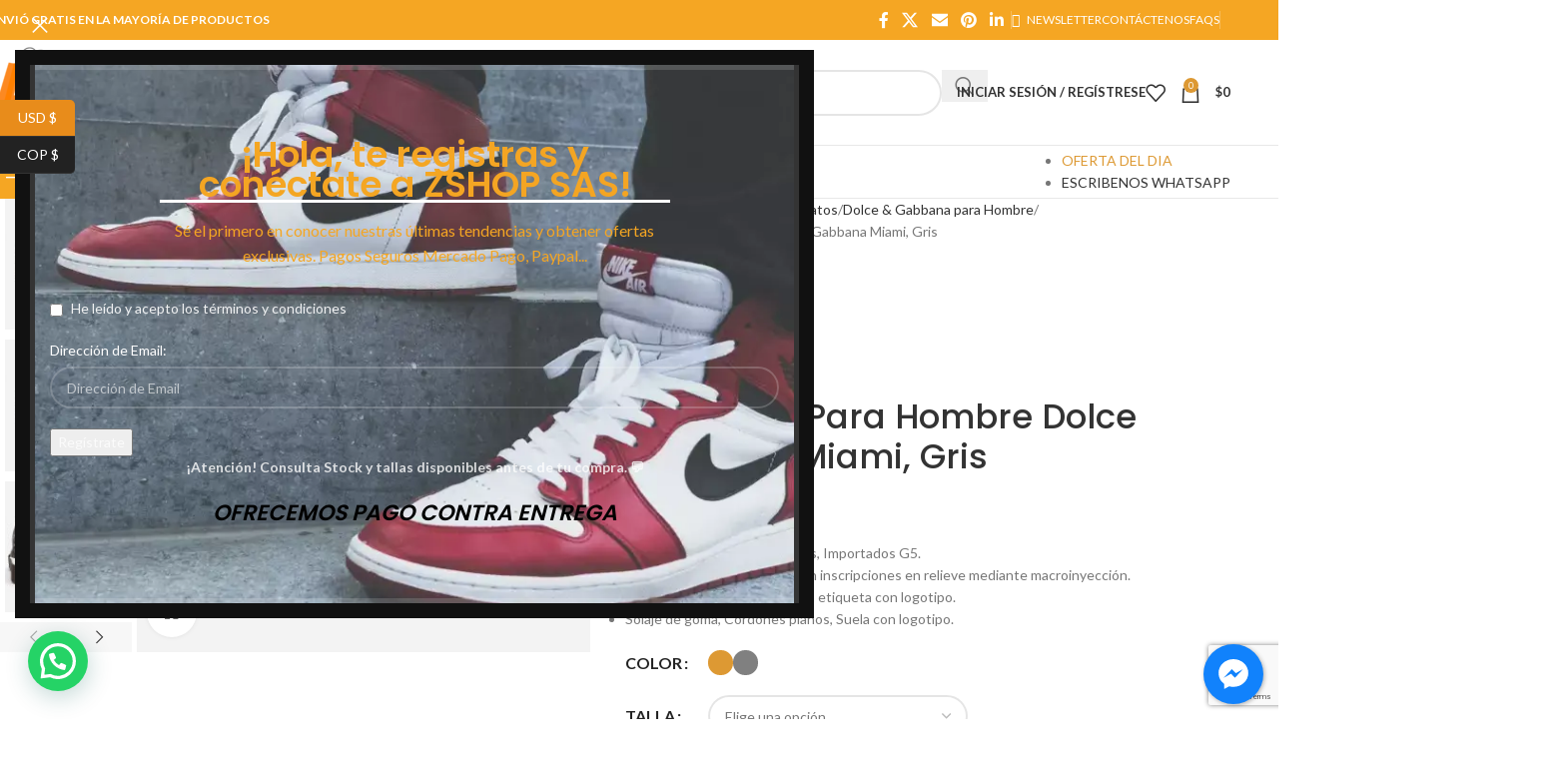

--- FILE ---
content_type: text/html; charset=UTF-8
request_url: https://zshopp.com/product/zapatillas-para-hombre-dolce-gabbana-miami-gris/
body_size: 54165
content:
<!DOCTYPE html>
<html lang="es">
<head>
	<meta charset="UTF-8">
	<link rel="profile" href="https://gmpg.org/xfn/11">
	<link rel="pingback" href="https://zshopp.com/xmlrpc.php">

	<meta name='robots' content='index, follow, max-image-preview:large, max-snippet:-1, max-video-preview:-1' />
	<style>img:is([sizes="auto" i], [sizes^="auto," i]) { contain-intrinsic-size: 3000px 1500px }</style>
	
	<!-- This site is optimized with the Yoast SEO plugin v26.1.1 - https://yoast.com/wordpress/plugins/seo/ -->
	<title>Zapatillas Para Hombre Dolce Gabbana Miami, Gris | Zshop Colombia</title>
	<meta name="description" content="Envió y Entrega de 10 a 20 días, Importados G5. Etiqueta con logo de goma con inscripciones en relieve mediante macroinyección. Plantilla de piel de becerro con etiqueta con logotipo. Solaje de goma, Cordones planos, Suela con logotipo." />
	<link rel="canonical" href="https://zshopp.com/product/zapatillas-para-hombre-dolce-gabbana-miami-gris/" />
	<meta property="og:locale" content="es_ES" />
	<meta property="og:type" content="article" />
	<meta property="og:title" content="Zapatillas Para Hombre Dolce Gabbana Miami, Gris | Zshop Colombia" />
	<meta property="og:description" content="Envió y Entrega de 10 a 20 días, Importados G5. Etiqueta con logo de goma con inscripciones en relieve mediante macroinyección. Plantilla de piel de becerro con etiqueta con logotipo. Solaje de goma, Cordones planos, Suela con logotipo." />
	<meta property="og:url" content="https://zshopp.com/product/zapatillas-para-hombre-dolce-gabbana-miami-gris/" />
	<meta property="og:site_name" content="Zshop Colombia" />
	<meta property="article:publisher" content="https://www.facebook.com/zshopsas/" />
	<meta property="article:modified_time" content="2022-04-13T22:03:05+00:00" />
	<meta property="og:image" content="https://zshopp.com/wp-content/uploads/2020/12/1-8.jpg" />
	<meta property="og:image:width" content="742" />
	<meta property="og:image:height" content="742" />
	<meta property="og:image:type" content="image/jpeg" />
	<meta name="twitter:card" content="summary_large_image" />
	<meta name="twitter:site" content="@zshopsas" />
	<script type="application/ld+json" class="yoast-schema-graph">{"@context":"https://schema.org","@graph":[{"@type":"WebPage","@id":"https://zshopp.com/product/zapatillas-para-hombre-dolce-gabbana-miami-gris/","url":"https://zshopp.com/product/zapatillas-para-hombre-dolce-gabbana-miami-gris/","name":"Zapatillas Para Hombre Dolce Gabbana Miami, Gris | Zshop Colombia","isPartOf":{"@id":"https://zshopp.com/#website"},"primaryImageOfPage":{"@id":"https://zshopp.com/product/zapatillas-para-hombre-dolce-gabbana-miami-gris/#primaryimage"},"image":{"@id":"https://zshopp.com/product/zapatillas-para-hombre-dolce-gabbana-miami-gris/#primaryimage"},"thumbnailUrl":"https://zshopp.com/wp-content/uploads/2020/12/1-8.jpg","datePublished":"2020-12-07T20:33:08+00:00","dateModified":"2022-04-13T22:03:05+00:00","description":"Envió y Entrega de 10 a 20 días, Importados G5. Etiqueta con logo de goma con inscripciones en relieve mediante macroinyección. Plantilla de piel de becerro con etiqueta con logotipo. Solaje de goma, Cordones planos, Suela con logotipo.","breadcrumb":{"@id":"https://zshopp.com/product/zapatillas-para-hombre-dolce-gabbana-miami-gris/#breadcrumb"},"inLanguage":"es","potentialAction":[{"@type":"ReadAction","target":["https://zshopp.com/product/zapatillas-para-hombre-dolce-gabbana-miami-gris/"]}]},{"@type":"ImageObject","inLanguage":"es","@id":"https://zshopp.com/product/zapatillas-para-hombre-dolce-gabbana-miami-gris/#primaryimage","url":"https://zshopp.com/wp-content/uploads/2020/12/1-8.jpg","contentUrl":"https://zshopp.com/wp-content/uploads/2020/12/1-8.jpg","width":742,"height":742},{"@type":"BreadcrumbList","@id":"https://zshopp.com/product/zapatillas-para-hombre-dolce-gabbana-miami-gris/#breadcrumb","itemListElement":[{"@type":"ListItem","position":1,"name":"Portada","item":"https://zshopp.com/"},{"@type":"ListItem","position":2,"name":"Tienda","item":"https://zshopp.com/shop/"},{"@type":"ListItem","position":3,"name":"Zapatillas Para Hombre Dolce Gabbana Miami, Gris"}]},{"@type":"WebSite","@id":"https://zshopp.com/#website","url":"https://zshopp.com/","name":"Zshop Colombia","description":"En Busca De Lo Fantástico","publisher":{"@id":"https://zshopp.com/#organization"},"potentialAction":[{"@type":"SearchAction","target":{"@type":"EntryPoint","urlTemplate":"https://zshopp.com/?s={search_term_string}"},"query-input":{"@type":"PropertyValueSpecification","valueRequired":true,"valueName":"search_term_string"}}],"inLanguage":"es"},{"@type":"Organization","@id":"https://zshopp.com/#organization","name":"Zshop SAS","url":"https://zshopp.com/","logo":{"@type":"ImageObject","inLanguage":"es","@id":"https://zshopp.com/#/schema/logo/image/","url":"https://zshopp.com/wp-content/uploads/2018/10/ZSHOP-Logo-A.jpg","contentUrl":"https://zshopp.com/wp-content/uploads/2018/10/ZSHOP-Logo-A.jpg","width":2000,"height":2000,"caption":"Zshop SAS"},"image":{"@id":"https://zshopp.com/#/schema/logo/image/"},"sameAs":["https://www.facebook.com/zshopsas/","https://x.com/zshopsas","https://www.instagram.com/zshopsas/","https://www.youtube.com/channel/UC5fifueADwoT4qtxpMYspBQ"]}]}</script>
	<!-- / Yoast SEO plugin. -->


<link rel='dns-prefetch' href='//s3.amazonaws.com' />
<link rel='dns-prefetch' href='//fonts.googleapis.com' />
<link rel="alternate" type="application/rss+xml" title="Zshop Colombia &raquo; Feed" href="https://zshopp.com/feed/" />
<link rel="alternate" type="application/rss+xml" title="Zshop Colombia &raquo; Feed de los comentarios" href="https://zshopp.com/comments/feed/" />
<link rel="alternate" type="application/rss+xml" title="Zshop Colombia &raquo; Comentario Zapatillas Para Hombre Dolce Gabbana Miami, Gris del feed" href="https://zshopp.com/product/zapatillas-para-hombre-dolce-gabbana-miami-gris/feed/" />
<link rel='stylesheet' id='wp-block-library-css' href='https://zshopp.com/wp-includes/css/dist/block-library/style.min.css?ver=6.8.3' type='text/css' media='all' />
<style id='safe-svg-svg-icon-style-inline-css' type='text/css'>
.safe-svg-cover{text-align:center}.safe-svg-cover .safe-svg-inside{display:inline-block;max-width:100%}.safe-svg-cover svg{fill:currentColor;height:100%;max-height:100%;max-width:100%;width:100%}

</style>
<style id='joinchat-button-style-inline-css' type='text/css'>
.wp-block-joinchat-button{border:none!important;text-align:center}.wp-block-joinchat-button figure{display:table;margin:0 auto;padding:0}.wp-block-joinchat-button figcaption{font:normal normal 400 .6em/2em var(--wp--preset--font-family--system-font,sans-serif);margin:0;padding:0}.wp-block-joinchat-button .joinchat-button__qr{background-color:#fff;border:6px solid #25d366;border-radius:30px;box-sizing:content-box;display:block;height:200px;margin:auto;overflow:hidden;padding:10px;width:200px}.wp-block-joinchat-button .joinchat-button__qr canvas,.wp-block-joinchat-button .joinchat-button__qr img{display:block;margin:auto}.wp-block-joinchat-button .joinchat-button__link{align-items:center;background-color:#25d366;border:6px solid #25d366;border-radius:30px;display:inline-flex;flex-flow:row nowrap;justify-content:center;line-height:1.25em;margin:0 auto;text-decoration:none}.wp-block-joinchat-button .joinchat-button__link:before{background:transparent var(--joinchat-ico) no-repeat center;background-size:100%;content:"";display:block;height:1.5em;margin:-.75em .75em -.75em 0;width:1.5em}.wp-block-joinchat-button figure+.joinchat-button__link{margin-top:10px}@media (orientation:landscape)and (min-height:481px),(orientation:portrait)and (min-width:481px){.wp-block-joinchat-button.joinchat-button--qr-only figure+.joinchat-button__link{display:none}}@media (max-width:480px),(orientation:landscape)and (max-height:480px){.wp-block-joinchat-button figure{display:none}}

</style>
<style id='global-styles-inline-css' type='text/css'>
:root{--wp--preset--aspect-ratio--square: 1;--wp--preset--aspect-ratio--4-3: 4/3;--wp--preset--aspect-ratio--3-4: 3/4;--wp--preset--aspect-ratio--3-2: 3/2;--wp--preset--aspect-ratio--2-3: 2/3;--wp--preset--aspect-ratio--16-9: 16/9;--wp--preset--aspect-ratio--9-16: 9/16;--wp--preset--color--black: #000000;--wp--preset--color--cyan-bluish-gray: #abb8c3;--wp--preset--color--white: #ffffff;--wp--preset--color--pale-pink: #f78da7;--wp--preset--color--vivid-red: #cf2e2e;--wp--preset--color--luminous-vivid-orange: #ff6900;--wp--preset--color--luminous-vivid-amber: #fcb900;--wp--preset--color--light-green-cyan: #7bdcb5;--wp--preset--color--vivid-green-cyan: #00d084;--wp--preset--color--pale-cyan-blue: #8ed1fc;--wp--preset--color--vivid-cyan-blue: #0693e3;--wp--preset--color--vivid-purple: #9b51e0;--wp--preset--gradient--vivid-cyan-blue-to-vivid-purple: linear-gradient(135deg,rgba(6,147,227,1) 0%,rgb(155,81,224) 100%);--wp--preset--gradient--light-green-cyan-to-vivid-green-cyan: linear-gradient(135deg,rgb(122,220,180) 0%,rgb(0,208,130) 100%);--wp--preset--gradient--luminous-vivid-amber-to-luminous-vivid-orange: linear-gradient(135deg,rgba(252,185,0,1) 0%,rgba(255,105,0,1) 100%);--wp--preset--gradient--luminous-vivid-orange-to-vivid-red: linear-gradient(135deg,rgba(255,105,0,1) 0%,rgb(207,46,46) 100%);--wp--preset--gradient--very-light-gray-to-cyan-bluish-gray: linear-gradient(135deg,rgb(238,238,238) 0%,rgb(169,184,195) 100%);--wp--preset--gradient--cool-to-warm-spectrum: linear-gradient(135deg,rgb(74,234,220) 0%,rgb(151,120,209) 20%,rgb(207,42,186) 40%,rgb(238,44,130) 60%,rgb(251,105,98) 80%,rgb(254,248,76) 100%);--wp--preset--gradient--blush-light-purple: linear-gradient(135deg,rgb(255,206,236) 0%,rgb(152,150,240) 100%);--wp--preset--gradient--blush-bordeaux: linear-gradient(135deg,rgb(254,205,165) 0%,rgb(254,45,45) 50%,rgb(107,0,62) 100%);--wp--preset--gradient--luminous-dusk: linear-gradient(135deg,rgb(255,203,112) 0%,rgb(199,81,192) 50%,rgb(65,88,208) 100%);--wp--preset--gradient--pale-ocean: linear-gradient(135deg,rgb(255,245,203) 0%,rgb(182,227,212) 50%,rgb(51,167,181) 100%);--wp--preset--gradient--electric-grass: linear-gradient(135deg,rgb(202,248,128) 0%,rgb(113,206,126) 100%);--wp--preset--gradient--midnight: linear-gradient(135deg,rgb(2,3,129) 0%,rgb(40,116,252) 100%);--wp--preset--font-size--small: 13px;--wp--preset--font-size--medium: 20px;--wp--preset--font-size--large: 36px;--wp--preset--font-size--x-large: 42px;--wp--preset--spacing--20: 0.44rem;--wp--preset--spacing--30: 0.67rem;--wp--preset--spacing--40: 1rem;--wp--preset--spacing--50: 1.5rem;--wp--preset--spacing--60: 2.25rem;--wp--preset--spacing--70: 3.38rem;--wp--preset--spacing--80: 5.06rem;--wp--preset--shadow--natural: 6px 6px 9px rgba(0, 0, 0, 0.2);--wp--preset--shadow--deep: 12px 12px 50px rgba(0, 0, 0, 0.4);--wp--preset--shadow--sharp: 6px 6px 0px rgba(0, 0, 0, 0.2);--wp--preset--shadow--outlined: 6px 6px 0px -3px rgba(255, 255, 255, 1), 6px 6px rgba(0, 0, 0, 1);--wp--preset--shadow--crisp: 6px 6px 0px rgba(0, 0, 0, 1);}:where(body) { margin: 0; }.wp-site-blocks > .alignleft { float: left; margin-right: 2em; }.wp-site-blocks > .alignright { float: right; margin-left: 2em; }.wp-site-blocks > .aligncenter { justify-content: center; margin-left: auto; margin-right: auto; }:where(.is-layout-flex){gap: 0.5em;}:where(.is-layout-grid){gap: 0.5em;}.is-layout-flow > .alignleft{float: left;margin-inline-start: 0;margin-inline-end: 2em;}.is-layout-flow > .alignright{float: right;margin-inline-start: 2em;margin-inline-end: 0;}.is-layout-flow > .aligncenter{margin-left: auto !important;margin-right: auto !important;}.is-layout-constrained > .alignleft{float: left;margin-inline-start: 0;margin-inline-end: 2em;}.is-layout-constrained > .alignright{float: right;margin-inline-start: 2em;margin-inline-end: 0;}.is-layout-constrained > .aligncenter{margin-left: auto !important;margin-right: auto !important;}.is-layout-constrained > :where(:not(.alignleft):not(.alignright):not(.alignfull)){margin-left: auto !important;margin-right: auto !important;}body .is-layout-flex{display: flex;}.is-layout-flex{flex-wrap: wrap;align-items: center;}.is-layout-flex > :is(*, div){margin: 0;}body .is-layout-grid{display: grid;}.is-layout-grid > :is(*, div){margin: 0;}body{padding-top: 0px;padding-right: 0px;padding-bottom: 0px;padding-left: 0px;}a:where(:not(.wp-element-button)){text-decoration: none;}:root :where(.wp-element-button, .wp-block-button__link){background-color: #32373c;border-width: 0;color: #fff;font-family: inherit;font-size: inherit;line-height: inherit;padding: calc(0.667em + 2px) calc(1.333em + 2px);text-decoration: none;}.has-black-color{color: var(--wp--preset--color--black) !important;}.has-cyan-bluish-gray-color{color: var(--wp--preset--color--cyan-bluish-gray) !important;}.has-white-color{color: var(--wp--preset--color--white) !important;}.has-pale-pink-color{color: var(--wp--preset--color--pale-pink) !important;}.has-vivid-red-color{color: var(--wp--preset--color--vivid-red) !important;}.has-luminous-vivid-orange-color{color: var(--wp--preset--color--luminous-vivid-orange) !important;}.has-luminous-vivid-amber-color{color: var(--wp--preset--color--luminous-vivid-amber) !important;}.has-light-green-cyan-color{color: var(--wp--preset--color--light-green-cyan) !important;}.has-vivid-green-cyan-color{color: var(--wp--preset--color--vivid-green-cyan) !important;}.has-pale-cyan-blue-color{color: var(--wp--preset--color--pale-cyan-blue) !important;}.has-vivid-cyan-blue-color{color: var(--wp--preset--color--vivid-cyan-blue) !important;}.has-vivid-purple-color{color: var(--wp--preset--color--vivid-purple) !important;}.has-black-background-color{background-color: var(--wp--preset--color--black) !important;}.has-cyan-bluish-gray-background-color{background-color: var(--wp--preset--color--cyan-bluish-gray) !important;}.has-white-background-color{background-color: var(--wp--preset--color--white) !important;}.has-pale-pink-background-color{background-color: var(--wp--preset--color--pale-pink) !important;}.has-vivid-red-background-color{background-color: var(--wp--preset--color--vivid-red) !important;}.has-luminous-vivid-orange-background-color{background-color: var(--wp--preset--color--luminous-vivid-orange) !important;}.has-luminous-vivid-amber-background-color{background-color: var(--wp--preset--color--luminous-vivid-amber) !important;}.has-light-green-cyan-background-color{background-color: var(--wp--preset--color--light-green-cyan) !important;}.has-vivid-green-cyan-background-color{background-color: var(--wp--preset--color--vivid-green-cyan) !important;}.has-pale-cyan-blue-background-color{background-color: var(--wp--preset--color--pale-cyan-blue) !important;}.has-vivid-cyan-blue-background-color{background-color: var(--wp--preset--color--vivid-cyan-blue) !important;}.has-vivid-purple-background-color{background-color: var(--wp--preset--color--vivid-purple) !important;}.has-black-border-color{border-color: var(--wp--preset--color--black) !important;}.has-cyan-bluish-gray-border-color{border-color: var(--wp--preset--color--cyan-bluish-gray) !important;}.has-white-border-color{border-color: var(--wp--preset--color--white) !important;}.has-pale-pink-border-color{border-color: var(--wp--preset--color--pale-pink) !important;}.has-vivid-red-border-color{border-color: var(--wp--preset--color--vivid-red) !important;}.has-luminous-vivid-orange-border-color{border-color: var(--wp--preset--color--luminous-vivid-orange) !important;}.has-luminous-vivid-amber-border-color{border-color: var(--wp--preset--color--luminous-vivid-amber) !important;}.has-light-green-cyan-border-color{border-color: var(--wp--preset--color--light-green-cyan) !important;}.has-vivid-green-cyan-border-color{border-color: var(--wp--preset--color--vivid-green-cyan) !important;}.has-pale-cyan-blue-border-color{border-color: var(--wp--preset--color--pale-cyan-blue) !important;}.has-vivid-cyan-blue-border-color{border-color: var(--wp--preset--color--vivid-cyan-blue) !important;}.has-vivid-purple-border-color{border-color: var(--wp--preset--color--vivid-purple) !important;}.has-vivid-cyan-blue-to-vivid-purple-gradient-background{background: var(--wp--preset--gradient--vivid-cyan-blue-to-vivid-purple) !important;}.has-light-green-cyan-to-vivid-green-cyan-gradient-background{background: var(--wp--preset--gradient--light-green-cyan-to-vivid-green-cyan) !important;}.has-luminous-vivid-amber-to-luminous-vivid-orange-gradient-background{background: var(--wp--preset--gradient--luminous-vivid-amber-to-luminous-vivid-orange) !important;}.has-luminous-vivid-orange-to-vivid-red-gradient-background{background: var(--wp--preset--gradient--luminous-vivid-orange-to-vivid-red) !important;}.has-very-light-gray-to-cyan-bluish-gray-gradient-background{background: var(--wp--preset--gradient--very-light-gray-to-cyan-bluish-gray) !important;}.has-cool-to-warm-spectrum-gradient-background{background: var(--wp--preset--gradient--cool-to-warm-spectrum) !important;}.has-blush-light-purple-gradient-background{background: var(--wp--preset--gradient--blush-light-purple) !important;}.has-blush-bordeaux-gradient-background{background: var(--wp--preset--gradient--blush-bordeaux) !important;}.has-luminous-dusk-gradient-background{background: var(--wp--preset--gradient--luminous-dusk) !important;}.has-pale-ocean-gradient-background{background: var(--wp--preset--gradient--pale-ocean) !important;}.has-electric-grass-gradient-background{background: var(--wp--preset--gradient--electric-grass) !important;}.has-midnight-gradient-background{background: var(--wp--preset--gradient--midnight) !important;}.has-small-font-size{font-size: var(--wp--preset--font-size--small) !important;}.has-medium-font-size{font-size: var(--wp--preset--font-size--medium) !important;}.has-large-font-size{font-size: var(--wp--preset--font-size--large) !important;}.has-x-large-font-size{font-size: var(--wp--preset--font-size--x-large) !important;}
:where(.wp-block-post-template.is-layout-flex){gap: 1.25em;}:where(.wp-block-post-template.is-layout-grid){gap: 1.25em;}
:where(.wp-block-columns.is-layout-flex){gap: 2em;}:where(.wp-block-columns.is-layout-grid){gap: 2em;}
:root :where(.wp-block-pullquote){font-size: 1.5em;line-height: 1.6;}
</style>
<link rel='stylesheet' id='widget-addi-style-css' href='https://zshopp.com/wp-content/plugins/buy-now-pay-later-addi/css/style.css?ver=6.8.3' type='text/css' media='all' />
<link rel='stylesheet' id='cresta-facebook-messenger-front-style-css' href='https://zshopp.com/wp-content/plugins/cresta-facebook-messenger/css/cresta-social-messenger-front-css.min.css?ver=1.2.4' type='text/css' media='all' />
<style id='woocommerce-inline-inline-css' type='text/css'>
.woocommerce form .form-row .required { visibility: visible; }
</style>
<link rel='stylesheet' id='js_composer_front-css' href='https://zshopp.com/wp-content/plugins/js_composer/assets/css/js_composer.min.css?ver=7.4' type='text/css' media='all' />
<link rel='stylesheet' id='wd-style-base-css' href='https://zshopp.com/wp-content/themes/woodmart/css/parts/base.min.css?ver=8.3.3' type='text/css' media='all' />
<link rel='stylesheet' id='wd-helpers-wpb-elem-css' href='https://zshopp.com/wp-content/themes/woodmart/css/parts/helpers-wpb-elem.min.css?ver=8.3.3' type='text/css' media='all' />
<link rel='stylesheet' id='wd-woo-curr-switch-css' href='https://zshopp.com/wp-content/themes/woodmart/css/parts/int-woo-curr-switch.min.css?ver=8.3.3' type='text/css' media='all' />
<link rel='stylesheet' id='wd-revolution-slider-css' href='https://zshopp.com/wp-content/themes/woodmart/css/parts/int-rev-slider.min.css?ver=8.3.3' type='text/css' media='all' />
<link rel='stylesheet' id='wd-woo-paypal-payments-css' href='https://zshopp.com/wp-content/themes/woodmart/css/parts/int-woo-paypal-payments.min.css?ver=8.3.3' type='text/css' media='all' />
<link rel='stylesheet' id='wd-wpbakery-base-css' href='https://zshopp.com/wp-content/themes/woodmart/css/parts/int-wpb-base.min.css?ver=8.3.3' type='text/css' media='all' />
<link rel='stylesheet' id='wd-wpbakery-base-deprecated-css' href='https://zshopp.com/wp-content/themes/woodmart/css/parts/int-wpb-base-deprecated.min.css?ver=8.3.3' type='text/css' media='all' />
<link rel='stylesheet' id='wd-notices-fixed-css' href='https://zshopp.com/wp-content/themes/woodmart/css/parts/woo-opt-sticky-notices-old.min.css?ver=8.3.3' type='text/css' media='all' />
<link rel='stylesheet' id='wd-woocommerce-base-css' href='https://zshopp.com/wp-content/themes/woodmart/css/parts/woocommerce-base.min.css?ver=8.3.3' type='text/css' media='all' />
<link rel='stylesheet' id='wd-mod-star-rating-css' href='https://zshopp.com/wp-content/themes/woodmart/css/parts/mod-star-rating.min.css?ver=8.3.3' type='text/css' media='all' />
<link rel='stylesheet' id='wd-woocommerce-block-notices-css' href='https://zshopp.com/wp-content/themes/woodmart/css/parts/woo-mod-block-notices.min.css?ver=8.3.3' type='text/css' media='all' />
<link rel='stylesheet' id='wd-woo-mod-quantity-css' href='https://zshopp.com/wp-content/themes/woodmart/css/parts/woo-mod-quantity.min.css?ver=8.3.3' type='text/css' media='all' />
<link rel='stylesheet' id='wd-woo-single-prod-el-base-css' href='https://zshopp.com/wp-content/themes/woodmart/css/parts/woo-single-prod-el-base.min.css?ver=8.3.3' type='text/css' media='all' />
<link rel='stylesheet' id='wd-woo-mod-stock-status-css' href='https://zshopp.com/wp-content/themes/woodmart/css/parts/woo-mod-stock-status.min.css?ver=8.3.3' type='text/css' media='all' />
<link rel='stylesheet' id='wd-woo-mod-shop-attributes-css' href='https://zshopp.com/wp-content/themes/woodmart/css/parts/woo-mod-shop-attributes.min.css?ver=8.3.3' type='text/css' media='all' />
<link rel='stylesheet' id='wd-wp-blocks-css' href='https://zshopp.com/wp-content/themes/woodmart/css/parts/wp-blocks.min.css?ver=8.3.3' type='text/css' media='all' />
<link rel='stylesheet' id='wd-header-base-css' href='https://zshopp.com/wp-content/themes/woodmart/css/parts/header-base.min.css?ver=8.3.3' type='text/css' media='all' />
<link rel='stylesheet' id='wd-mod-tools-css' href='https://zshopp.com/wp-content/themes/woodmart/css/parts/mod-tools.min.css?ver=8.3.3' type='text/css' media='all' />
<link rel='stylesheet' id='wd-header-elements-base-css' href='https://zshopp.com/wp-content/themes/woodmart/css/parts/header-el-base.min.css?ver=8.3.3' type='text/css' media='all' />
<link rel='stylesheet' id='wd-social-icons-css' href='https://zshopp.com/wp-content/themes/woodmart/css/parts/el-social-icons.min.css?ver=8.3.3' type='text/css' media='all' />
<link rel='stylesheet' id='wd-header-search-css' href='https://zshopp.com/wp-content/themes/woodmart/css/parts/header-el-search.min.css?ver=8.3.3' type='text/css' media='all' />
<link rel='stylesheet' id='wd-header-search-form-css' href='https://zshopp.com/wp-content/themes/woodmart/css/parts/header-el-search-form.min.css?ver=8.3.3' type='text/css' media='all' />
<link rel='stylesheet' id='wd-wd-search-form-css' href='https://zshopp.com/wp-content/themes/woodmart/css/parts/wd-search-form.min.css?ver=8.3.3' type='text/css' media='all' />
<link rel='stylesheet' id='wd-wd-search-results-css' href='https://zshopp.com/wp-content/themes/woodmart/css/parts/wd-search-results.min.css?ver=8.3.3' type='text/css' media='all' />
<link rel='stylesheet' id='wd-wd-search-dropdown-css' href='https://zshopp.com/wp-content/themes/woodmart/css/parts/wd-search-dropdown.min.css?ver=8.3.3' type='text/css' media='all' />
<link rel='stylesheet' id='wd-wd-search-cat-css' href='https://zshopp.com/wp-content/themes/woodmart/css/parts/wd-search-cat.min.css?ver=8.3.3' type='text/css' media='all' />
<link rel='stylesheet' id='wd-woo-mod-login-form-css' href='https://zshopp.com/wp-content/themes/woodmart/css/parts/woo-mod-login-form.min.css?ver=8.3.3' type='text/css' media='all' />
<link rel='stylesheet' id='wd-header-my-account-css' href='https://zshopp.com/wp-content/themes/woodmart/css/parts/header-el-my-account.min.css?ver=8.3.3' type='text/css' media='all' />
<link rel='stylesheet' id='wd-header-cart-side-css' href='https://zshopp.com/wp-content/themes/woodmart/css/parts/header-el-cart-side.min.css?ver=8.3.3' type='text/css' media='all' />
<link rel='stylesheet' id='wd-header-cart-css' href='https://zshopp.com/wp-content/themes/woodmart/css/parts/header-el-cart.min.css?ver=8.3.3' type='text/css' media='all' />
<link rel='stylesheet' id='wd-widget-shopping-cart-css' href='https://zshopp.com/wp-content/themes/woodmart/css/parts/woo-widget-shopping-cart.min.css?ver=8.3.3' type='text/css' media='all' />
<link rel='stylesheet' id='wd-widget-product-list-css' href='https://zshopp.com/wp-content/themes/woodmart/css/parts/woo-widget-product-list.min.css?ver=8.3.3' type='text/css' media='all' />
<link rel='stylesheet' id='wd-header-mobile-nav-dropdown-css' href='https://zshopp.com/wp-content/themes/woodmart/css/parts/header-el-mobile-nav-dropdown.min.css?ver=8.3.3' type='text/css' media='all' />
<link rel='stylesheet' id='wd-header-categories-nav-css' href='https://zshopp.com/wp-content/themes/woodmart/css/parts/header-el-category-nav.min.css?ver=8.3.3' type='text/css' media='all' />
<link rel='stylesheet' id='wd-mod-nav-vertical-css' href='https://zshopp.com/wp-content/themes/woodmart/css/parts/mod-nav-vertical.min.css?ver=8.3.3' type='text/css' media='all' />
<link rel='stylesheet' id='wd-mod-nav-vertical-design-default-css' href='https://zshopp.com/wp-content/themes/woodmart/css/parts/mod-nav-vertical-design-default.min.css?ver=8.3.3' type='text/css' media='all' />
<link rel='stylesheet' id='wd-mod-nav-menu-label-css' href='https://zshopp.com/wp-content/themes/woodmart/css/parts/mod-nav-menu-label.min.css?ver=8.3.3' type='text/css' media='all' />
<link rel='stylesheet' id='wd-page-title-css' href='https://zshopp.com/wp-content/themes/woodmart/css/parts/page-title.min.css?ver=8.3.3' type='text/css' media='all' />
<link rel='stylesheet' id='wd-woo-single-prod-predefined-css' href='https://zshopp.com/wp-content/themes/woodmart/css/parts/woo-single-prod-predefined.min.css?ver=8.3.3' type='text/css' media='all' />
<link rel='stylesheet' id='wd-woo-single-prod-and-quick-view-predefined-css' href='https://zshopp.com/wp-content/themes/woodmart/css/parts/woo-single-prod-and-quick-view-predefined.min.css?ver=8.3.3' type='text/css' media='all' />
<link rel='stylesheet' id='wd-woo-single-prod-el-tabs-predefined-css' href='https://zshopp.com/wp-content/themes/woodmart/css/parts/woo-single-prod-el-tabs-predefined.min.css?ver=8.3.3' type='text/css' media='all' />
<link rel='stylesheet' id='wd-woo-single-prod-el-gallery-css' href='https://zshopp.com/wp-content/themes/woodmart/css/parts/woo-single-prod-el-gallery.min.css?ver=8.3.3' type='text/css' media='all' />
<link rel='stylesheet' id='wd-woo-single-prod-el-gallery-opt-thumb-left-desktop-css' href='https://zshopp.com/wp-content/themes/woodmart/css/parts/woo-single-prod-el-gallery-opt-thumb-left-desktop.min.css?ver=8.3.3' type='text/css' media='all' />
<link rel='stylesheet' id='wd-swiper-css' href='https://zshopp.com/wp-content/themes/woodmart/css/parts/lib-swiper.min.css?ver=8.3.3' type='text/css' media='all' />
<link rel='stylesheet' id='wd-woo-mod-product-labels-css' href='https://zshopp.com/wp-content/themes/woodmart/css/parts/woo-mod-product-labels.min.css?ver=8.3.3' type='text/css' media='all' />
<link rel='stylesheet' id='wd-woo-mod-product-labels-round-css' href='https://zshopp.com/wp-content/themes/woodmart/css/parts/woo-mod-product-labels-round.min.css?ver=8.3.3' type='text/css' media='all' />
<link rel='stylesheet' id='wd-swiper-arrows-css' href='https://zshopp.com/wp-content/themes/woodmart/css/parts/lib-swiper-arrows.min.css?ver=8.3.3' type='text/css' media='all' />
<link rel='stylesheet' id='wd-photoswipe-css' href='https://zshopp.com/wp-content/themes/woodmart/css/parts/lib-photoswipe.min.css?ver=8.3.3' type='text/css' media='all' />
<link rel='stylesheet' id='wd-woo-single-prod-el-navigation-css' href='https://zshopp.com/wp-content/themes/woodmart/css/parts/woo-single-prod-el-navigation.min.css?ver=8.3.3' type='text/css' media='all' />
<link rel='stylesheet' id='wd-woo-mod-variation-form-css' href='https://zshopp.com/wp-content/themes/woodmart/css/parts/woo-mod-variation-form.min.css?ver=8.3.3' type='text/css' media='all' />
<link rel='stylesheet' id='wd-woo-mod-swatches-base-css' href='https://zshopp.com/wp-content/themes/woodmart/css/parts/woo-mod-swatches-base.min.css?ver=8.3.3' type='text/css' media='all' />
<link rel='stylesheet' id='wd-woo-mod-variation-form-single-css' href='https://zshopp.com/wp-content/themes/woodmart/css/parts/woo-mod-variation-form-single.min.css?ver=8.3.3' type='text/css' media='all' />
<link rel='stylesheet' id='wd-woo-mod-swatches-style-1-css' href='https://zshopp.com/wp-content/themes/woodmart/css/parts/woo-mod-swatches-style-1.min.css?ver=8.3.3' type='text/css' media='all' />
<link rel='stylesheet' id='wd-woo-mod-swatches-dis-1-css' href='https://zshopp.com/wp-content/themes/woodmart/css/parts/woo-mod-swatches-dis-style-1.min.css?ver=8.3.3' type='text/css' media='all' />
<link rel='stylesheet' id='wd-mfp-popup-css' href='https://zshopp.com/wp-content/themes/woodmart/css/parts/lib-magnific-popup.min.css?ver=8.3.3' type='text/css' media='all' />
<link rel='stylesheet' id='wd-size-guide-css' href='https://zshopp.com/wp-content/themes/woodmart/css/parts/woo-opt-size-guide.min.css?ver=8.3.3' type='text/css' media='all' />
<link rel='stylesheet' id='wd-mod-animations-transform-css' href='https://zshopp.com/wp-content/themes/woodmart/css/parts/mod-animations-transform.min.css?ver=8.3.3' type='text/css' media='all' />
<link rel='stylesheet' id='wd-mod-transform-css' href='https://zshopp.com/wp-content/themes/woodmart/css/parts/mod-transform.min.css?ver=8.3.3' type='text/css' media='all' />
<link rel='stylesheet' id='wd-tabs-css' href='https://zshopp.com/wp-content/themes/woodmart/css/parts/el-tabs.min.css?ver=8.3.3' type='text/css' media='all' />
<link rel='stylesheet' id='wd-woo-single-prod-el-tabs-opt-layout-tabs-css' href='https://zshopp.com/wp-content/themes/woodmart/css/parts/woo-single-prod-el-tabs-opt-layout-tabs.min.css?ver=8.3.3' type='text/css' media='all' />
<link rel='stylesheet' id='wd-accordion-css' href='https://zshopp.com/wp-content/themes/woodmart/css/parts/el-accordion.min.css?ver=8.3.3' type='text/css' media='all' />
<link rel='stylesheet' id='wd-accordion-elem-wpb-css' href='https://zshopp.com/wp-content/themes/woodmart/css/parts/el-accordion-wpb-elem.min.css?ver=8.3.3' type='text/css' media='all' />
<link rel='stylesheet' id='wd-woo-single-prod-el-reviews-css' href='https://zshopp.com/wp-content/themes/woodmart/css/parts/woo-single-prod-el-reviews.min.css?ver=8.3.3' type='text/css' media='all' />
<link rel='stylesheet' id='wd-woo-single-prod-el-reviews-style-1-css' href='https://zshopp.com/wp-content/themes/woodmart/css/parts/woo-single-prod-el-reviews-style-1.min.css?ver=8.3.3' type='text/css' media='all' />
<link rel='stylesheet' id='wd-post-types-mod-comments-css' href='https://zshopp.com/wp-content/themes/woodmart/css/parts/post-types-mod-comments.min.css?ver=8.3.3' type='text/css' media='all' />
<link rel='stylesheet' id='wd-image-gallery-css' href='https://zshopp.com/wp-content/themes/woodmart/css/parts/el-gallery.min.css?ver=8.3.3' type='text/css' media='all' />
<link rel='stylesheet' id='wd-section-title-css' href='https://zshopp.com/wp-content/themes/woodmart/css/parts/el-section-title.min.css?ver=8.3.3' type='text/css' media='all' />
<link rel='stylesheet' id='wd-mod-highlighted-text-css' href='https://zshopp.com/wp-content/themes/woodmart/css/parts/mod-highlighted-text.min.css?ver=8.3.3' type='text/css' media='all' />
<link rel='stylesheet' id='wd-product-loop-css' href='https://zshopp.com/wp-content/themes/woodmart/css/parts/woo-product-loop.min.css?ver=8.3.3' type='text/css' media='all' />
<link rel='stylesheet' id='wd-product-loop-button-info-alt-css' href='https://zshopp.com/wp-content/themes/woodmart/css/parts/woo-product-loop-button-info-alt.min.css?ver=8.3.3' type='text/css' media='all' />
<link rel='stylesheet' id='wd-woo-mod-add-btn-replace-css' href='https://zshopp.com/wp-content/themes/woodmart/css/parts/woo-mod-add-btn-replace.min.css?ver=8.3.3' type='text/css' media='all' />
<link rel='stylesheet' id='wd-swiper-pagin-css' href='https://zshopp.com/wp-content/themes/woodmart/css/parts/lib-swiper-pagin.min.css?ver=8.3.3' type='text/css' media='all' />
<link rel='stylesheet' id='wd-footer-base-css' href='https://zshopp.com/wp-content/themes/woodmart/css/parts/footer-base.min.css?ver=8.3.3' type='text/css' media='all' />
<link rel='stylesheet' id='wd-brands-css' href='https://zshopp.com/wp-content/themes/woodmart/css/parts/el-brand.min.css?ver=8.3.3' type='text/css' media='all' />
<link rel='stylesheet' id='wd-scroll-top-css' href='https://zshopp.com/wp-content/themes/woodmart/css/parts/opt-scrolltotop.min.css?ver=8.3.3' type='text/css' media='all' />
<link rel='stylesheet' id='wd-mod-animations-keyframes-css' href='https://zshopp.com/wp-content/themes/woodmart/css/parts/int-wbp-el-animations.min.css?ver=8.3.3' type='text/css' media='all' />
<link rel='stylesheet' id='wd-section-title-style-under-and-over-css' href='https://zshopp.com/wp-content/themes/woodmart/css/parts/el-section-title-style-under-and-over.min.css?ver=8.3.3' type='text/css' media='all' />
<link rel='stylesheet' id='wd-header-my-account-sidebar-css' href='https://zshopp.com/wp-content/themes/woodmart/css/parts/header-el-my-account-sidebar.min.css?ver=8.3.3' type='text/css' media='all' />
<link rel='stylesheet' id='wd-woo-opt-social-login-css' href='https://zshopp.com/wp-content/themes/woodmart/css/parts/woo-opt-social-login.min.css?ver=8.3.3' type='text/css' media='all' />
<link rel='stylesheet' id='wd-cookies-popup-css' href='https://zshopp.com/wp-content/themes/woodmart/css/parts/opt-cookies.min.css?ver=8.3.3' type='text/css' media='all' />
<script type="text/javascript" src="https://zshopp.com/wp-includes/js/jquery/jquery.min.js?ver=3.7.1" id="jquery-core-js"></script>
<script type="text/javascript" src="https://zshopp.com/wp-includes/js/jquery/jquery-migrate.min.js?ver=3.4.1" id="jquery-migrate-js"></script>
<script type="text/javascript" src="https://zshopp.com/wp-content/plugins/revslider/public/assets/js/rbtools.min.js?ver=6.6.20" async id="tp-tools-js"></script>
<script type="text/javascript" src="https://zshopp.com/wp-content/plugins/revslider/public/assets/js/rs6.min.js?ver=6.6.20" async id="revmin-js"></script>
<script type="text/javascript" src="https://zshopp.com/wp-content/plugins/woocommerce/assets/js/jquery-blockui/jquery.blockUI.min.js?ver=2.7.0-wc.10.2.3" id="jquery-blockui-js" data-wp-strategy="defer"></script>
<script type="text/javascript" id="wc-add-to-cart-js-extra">
/* <![CDATA[ */
var wc_add_to_cart_params = {"ajax_url":"\/wp-admin\/admin-ajax.php","wc_ajax_url":"\/?wc-ajax=%%endpoint%%","i18n_view_cart":"Ver carrito","cart_url":"https:\/\/zshopp.com\/cart\/","is_cart":"","cart_redirect_after_add":"no"};
/* ]]> */
</script>
<script type="text/javascript" src="https://zshopp.com/wp-content/plugins/woocommerce/assets/js/frontend/add-to-cart.min.js?ver=10.2.3" id="wc-add-to-cart-js" data-wp-strategy="defer"></script>
<script type="text/javascript" src="https://zshopp.com/wp-content/plugins/woocommerce/assets/js/zoom/jquery.zoom.min.js?ver=1.7.21-wc.10.2.3" id="zoom-js" defer="defer" data-wp-strategy="defer"></script>
<script type="text/javascript" id="wc-single-product-js-extra">
/* <![CDATA[ */
var wc_single_product_params = {"i18n_required_rating_text":"Por favor elige una puntuaci\u00f3n","i18n_rating_options":["1 de 5 estrellas","2 de 5 estrellas","3 de 5 estrellas","4 de 5 estrellas","5 de 5 estrellas"],"i18n_product_gallery_trigger_text":"Ver galer\u00eda de im\u00e1genes a pantalla completa","review_rating_required":"yes","flexslider":{"rtl":false,"animation":"slide","smoothHeight":true,"directionNav":false,"controlNav":"thumbnails","slideshow":false,"animationSpeed":500,"animationLoop":false,"allowOneSlide":false},"zoom_enabled":"","zoom_options":[],"photoswipe_enabled":"","photoswipe_options":{"shareEl":false,"closeOnScroll":false,"history":false,"hideAnimationDuration":0,"showAnimationDuration":0},"flexslider_enabled":""};
/* ]]> */
</script>
<script type="text/javascript" src="https://zshopp.com/wp-content/plugins/woocommerce/assets/js/frontend/single-product.min.js?ver=10.2.3" id="wc-single-product-js" defer="defer" data-wp-strategy="defer"></script>
<script type="text/javascript" src="https://zshopp.com/wp-content/plugins/woocommerce/assets/js/js-cookie/js.cookie.min.js?ver=2.1.4-wc.10.2.3" id="js-cookie-js" defer="defer" data-wp-strategy="defer"></script>
<script type="text/javascript" id="woocommerce-js-extra">
/* <![CDATA[ */
var woocommerce_params = {"ajax_url":"\/wp-admin\/admin-ajax.php","wc_ajax_url":"\/?wc-ajax=%%endpoint%%","i18n_password_show":"Mostrar contrase\u00f1a","i18n_password_hide":"Ocultar contrase\u00f1a"};
/* ]]> */
</script>
<script type="text/javascript" src="https://zshopp.com/wp-content/plugins/woocommerce/assets/js/frontend/woocommerce.min.js?ver=10.2.3" id="woocommerce-js" defer="defer" data-wp-strategy="defer"></script>
<script type="text/javascript" src="https://zshopp.com/wp-content/plugins/js_composer/assets/js/vendors/woocommerce-add-to-cart.js?ver=7.4" id="vc_woocommerce-add-to-cart-js-js"></script>
<script type="text/javascript" src="https://zshopp.com/wp-content/themes/woodmart/js/libs/device.min.js?ver=8.3.3" id="wd-device-library-js"></script>
<script type="text/javascript" src="https://zshopp.com/wp-content/themes/woodmart/js/scripts/global/scrollBar.min.js?ver=8.3.3" id="wd-scrollbar-js"></script>
<script type="text/javascript" id="wp-disable-css-lazy-load-js-extra">
/* <![CDATA[ */
var WpDisableAsyncLinks = {"wp-disable-google-fonts":"https:\/\/fonts.googleapis.com\/css?family=Lato:400,700|Poppins:400,600,500"};
/* ]]> */
</script>
<script type="text/javascript" src="https://zshopp.com/wp-content/plugins/wp-disable/js/css-lazy-load.min.js?ver=6.8.3" id="wp-disable-css-lazy-load-js"></script>
<script></script><link rel="EditURI" type="application/rsd+xml" title="RSD" href="https://zshopp.com/xmlrpc.php?rsd" />
<link rel="alternate" title="oEmbed (JSON)" type="application/json+oembed" href="https://zshopp.com/wp-json/oembed/1.0/embed?url=https%3A%2F%2Fzshopp.com%2Fproduct%2Fzapatillas-para-hombre-dolce-gabbana-miami-gris%2F" />
<link rel="alternate" title="oEmbed (XML)" type="text/xml+oembed" href="https://zshopp.com/wp-json/oembed/1.0/embed?url=https%3A%2F%2Fzshopp.com%2Fproduct%2Fzapatillas-para-hombre-dolce-gabbana-miami-gris%2F&#038;format=xml" />
<style id='cresta-social-messenger-inline-css'>.cresta-facebook-messenger-box, .cresta-facebook-messenger-button {z-index:1000}.cresta-facebook-messenger-container, .cresta-facebook-messenger-container-button {z-index:999}.cresta-facebook-messenger-overlay {z-index:998}</style>					<meta name="viewport" content="width=device-width, initial-scale=1.0, maximum-scale=1.0, user-scalable=no">
										<noscript><style>.woocommerce-product-gallery{ opacity: 1 !important; }</style></noscript>
	<meta name="generator" content="Elementor 3.32.4; features: additional_custom_breakpoints; settings: css_print_method-external, google_font-enabled, font_display-auto">
			<style>
				.e-con.e-parent:nth-of-type(n+4):not(.e-lazyloaded):not(.e-no-lazyload),
				.e-con.e-parent:nth-of-type(n+4):not(.e-lazyloaded):not(.e-no-lazyload) * {
					background-image: none !important;
				}
				@media screen and (max-height: 1024px) {
					.e-con.e-parent:nth-of-type(n+3):not(.e-lazyloaded):not(.e-no-lazyload),
					.e-con.e-parent:nth-of-type(n+3):not(.e-lazyloaded):not(.e-no-lazyload) * {
						background-image: none !important;
					}
				}
				@media screen and (max-height: 640px) {
					.e-con.e-parent:nth-of-type(n+2):not(.e-lazyloaded):not(.e-no-lazyload),
					.e-con.e-parent:nth-of-type(n+2):not(.e-lazyloaded):not(.e-no-lazyload) * {
						background-image: none !important;
					}
				}
			</style>
			<meta name="generator" content="Powered by WPBakery Page Builder - drag and drop page builder for WordPress."/>
<meta name="generator" content="Powered by Slider Revolution 6.6.20 - responsive, Mobile-Friendly Slider Plugin for WordPress with comfortable drag and drop interface." />
<link rel="icon" href="https://zshopp.com/wp-content/uploads/2019/03/cropped-favicon-32x32.jpg" sizes="32x32" />
<link rel="icon" href="https://zshopp.com/wp-content/uploads/2019/03/cropped-favicon-192x192.jpg" sizes="192x192" />
<link rel="apple-touch-icon" href="https://zshopp.com/wp-content/uploads/2019/03/cropped-favicon-180x180.jpg" />
<meta name="msapplication-TileImage" content="https://zshopp.com/wp-content/uploads/2019/03/cropped-favicon-270x270.jpg" />
<script>function setREVStartSize(e){
			//window.requestAnimationFrame(function() {
				window.RSIW = window.RSIW===undefined ? window.innerWidth : window.RSIW;
				window.RSIH = window.RSIH===undefined ? window.innerHeight : window.RSIH;
				try {
					var pw = document.getElementById(e.c).parentNode.offsetWidth,
						newh;
					pw = pw===0 || isNaN(pw) || (e.l=="fullwidth" || e.layout=="fullwidth") ? window.RSIW : pw;
					e.tabw = e.tabw===undefined ? 0 : parseInt(e.tabw);
					e.thumbw = e.thumbw===undefined ? 0 : parseInt(e.thumbw);
					e.tabh = e.tabh===undefined ? 0 : parseInt(e.tabh);
					e.thumbh = e.thumbh===undefined ? 0 : parseInt(e.thumbh);
					e.tabhide = e.tabhide===undefined ? 0 : parseInt(e.tabhide);
					e.thumbhide = e.thumbhide===undefined ? 0 : parseInt(e.thumbhide);
					e.mh = e.mh===undefined || e.mh=="" || e.mh==="auto" ? 0 : parseInt(e.mh,0);
					if(e.layout==="fullscreen" || e.l==="fullscreen")
						newh = Math.max(e.mh,window.RSIH);
					else{
						e.gw = Array.isArray(e.gw) ? e.gw : [e.gw];
						for (var i in e.rl) if (e.gw[i]===undefined || e.gw[i]===0) e.gw[i] = e.gw[i-1];
						e.gh = e.el===undefined || e.el==="" || (Array.isArray(e.el) && e.el.length==0)? e.gh : e.el;
						e.gh = Array.isArray(e.gh) ? e.gh : [e.gh];
						for (var i in e.rl) if (e.gh[i]===undefined || e.gh[i]===0) e.gh[i] = e.gh[i-1];
											
						var nl = new Array(e.rl.length),
							ix = 0,
							sl;
						e.tabw = e.tabhide>=pw ? 0 : e.tabw;
						e.thumbw = e.thumbhide>=pw ? 0 : e.thumbw;
						e.tabh = e.tabhide>=pw ? 0 : e.tabh;
						e.thumbh = e.thumbhide>=pw ? 0 : e.thumbh;
						for (var i in e.rl) nl[i] = e.rl[i]<window.RSIW ? 0 : e.rl[i];
						sl = nl[0];
						for (var i in nl) if (sl>nl[i] && nl[i]>0) { sl = nl[i]; ix=i;}
						var m = pw>(e.gw[ix]+e.tabw+e.thumbw) ? 1 : (pw-(e.tabw+e.thumbw)) / (e.gw[ix]);
						newh =  (e.gh[ix] * m) + (e.tabh + e.thumbh);
					}
					var el = document.getElementById(e.c);
					if (el!==null && el) el.style.height = newh+"px";
					el = document.getElementById(e.c+"_wrapper");
					if (el!==null && el) {
						el.style.height = newh+"px";
						el.style.display = "block";
					}
				} catch(e){
					console.log("Failure at Presize of Slider:" + e)
				}
			//});
		  };</script>
<style>
		
		</style><noscript><style> .wpb_animate_when_almost_visible { opacity: 1; }</style></noscript>			<style id="wd-style-header_528910-css" data-type="wd-style-header_528910">
				:root{
	--wd-top-bar-h: 40px;
	--wd-top-bar-sm-h: 38px;
	--wd-top-bar-sticky-h: .00001px;
	--wd-top-bar-brd-w: .00001px;

	--wd-header-general-h: 105px;
	--wd-header-general-sm-h: 60px;
	--wd-header-general-sticky-h: .00001px;
	--wd-header-general-brd-w: 1px;

	--wd-header-bottom-h: 52px;
	--wd-header-bottom-sm-h: .00001px;
	--wd-header-bottom-sticky-h: .00001px;
	--wd-header-bottom-brd-w: 1px;

	--wd-header-clone-h: 60px;

	--wd-header-brd-w: calc(var(--wd-top-bar-brd-w) + var(--wd-header-general-brd-w) + var(--wd-header-bottom-brd-w));
	--wd-header-h: calc(var(--wd-top-bar-h) + var(--wd-header-general-h) + var(--wd-header-bottom-h) + var(--wd-header-brd-w));
	--wd-header-sticky-h: calc(var(--wd-top-bar-sticky-h) + var(--wd-header-general-sticky-h) + var(--wd-header-bottom-sticky-h) + var(--wd-header-clone-h) + var(--wd-header-brd-w));
	--wd-header-sm-h: calc(var(--wd-top-bar-sm-h) + var(--wd-header-general-sm-h) + var(--wd-header-bottom-sm-h) + var(--wd-header-brd-w));
}

.whb-top-bar .wd-dropdown {
	margin-top: -1px;
}

.whb-top-bar .wd-dropdown:after {
	height: 10px;
}




:root:has(.whb-general-header.whb-border-boxed) {
	--wd-header-general-brd-w: .00001px;
}

@media (max-width: 1024px) {
:root:has(.whb-general-header.whb-hidden-mobile) {
	--wd-header-general-brd-w: .00001px;
}
}

:root:has(.whb-header-bottom.whb-border-boxed) {
	--wd-header-bottom-brd-w: .00001px;
}

@media (max-width: 1024px) {
:root:has(.whb-header-bottom.whb-hidden-mobile) {
	--wd-header-bottom-brd-w: .00001px;
}
}

.whb-header-bottom .wd-dropdown {
	margin-top: 5px;
}

.whb-header-bottom .wd-dropdown:after {
	height: 16px;
}


.whb-clone.whb-sticked .wd-dropdown:not(.sub-sub-menu) {
	margin-top: 9px;
}

.whb-clone.whb-sticked .wd-dropdown:not(.sub-sub-menu):after {
	height: 20px;
}

		
.whb-top-bar {
	background-color: rgba(245, 166, 35, 1);
}

.whb-9x1ytaxq7aphtb3npidp form.searchform {
	--wd-form-height: 46px;
}
.whb-general-header {
	border-color: rgba(232, 232, 232, 1);border-bottom-width: 1px;border-bottom-style: solid;
}
.whb-wjlcubfdmlq3d7jvmt23 .menu-opener { background-color: rgba(245, 166, 35, 1); }
.whb-header-bottom {
	border-color: rgba(232, 232, 232, 1);border-bottom-width: 1px;border-bottom-style: solid;
}
			</style>
						<style id="wd-style-theme_settings_default-css" data-type="wd-style-theme_settings_default">
				@font-face {
	font-weight: normal;
	font-style: normal;
	font-family: "woodmart-font";
	src: url("//zshopp.com/wp-content/themes/woodmart/fonts/woodmart-font-1-400.woff2?v=8.3.3") format("woff2");
}

@font-face {
	font-family: "star";
	font-weight: 400;
	font-style: normal;
	src: url("//zshopp.com/wp-content/plugins/woocommerce/assets/fonts/star.eot?#iefix") format("embedded-opentype"), url("//zshopp.com/wp-content/plugins/woocommerce/assets/fonts/star.woff") format("woff"), url("//zshopp.com/wp-content/plugins/woocommerce/assets/fonts/star.ttf") format("truetype"), url("//zshopp.com/wp-content/plugins/woocommerce/assets/fonts/star.svg#star") format("svg");
}

@font-face {
	font-family: "WooCommerce";
	font-weight: 400;
	font-style: normal;
	src: url("//zshopp.com/wp-content/plugins/woocommerce/assets/fonts/WooCommerce.eot?#iefix") format("embedded-opentype"), url("//zshopp.com/wp-content/plugins/woocommerce/assets/fonts/WooCommerce.woff") format("woff"), url("//zshopp.com/wp-content/plugins/woocommerce/assets/fonts/WooCommerce.ttf") format("truetype"), url("//zshopp.com/wp-content/plugins/woocommerce/assets/fonts/WooCommerce.svg#WooCommerce") format("svg");
}

:root {
	--wd-text-font: "Lato", Arial, Helvetica, sans-serif;
	--wd-text-font-weight: 400;
	--wd-text-color: #777777;
	--wd-text-font-size: 14px;
	--wd-title-font: "Poppins", Arial, Helvetica, sans-serif;
	--wd-title-font-weight: 600;
	--wd-title-color: #242424;
	--wd-entities-title-font: "Poppins", Arial, Helvetica, sans-serif;
	--wd-entities-title-font-weight: 500;
	--wd-entities-title-color: #333333;
	--wd-entities-title-color-hover: rgb(51 51 51 / 65%);
	--wd-alternative-font: "Lato", Arial, Helvetica, sans-serif;
	--wd-widget-title-font: "Poppins", Arial, Helvetica, sans-serif;
	--wd-widget-title-font-weight: 600;
	--wd-widget-title-transform: uppercase;
	--wd-widget-title-color: #333;
	--wd-widget-title-font-size: 16px;
	--wd-header-el-font: "Lato", Arial, Helvetica, sans-serif;
	--wd-header-el-font-weight: 700;
	--wd-header-el-transform: uppercase;
	--wd-header-el-font-size: 13px;
	--wd-otl-style: dotted;
	--wd-otl-width: 2px;
	--wd-primary-color: #dd9933;
	--wd-alternative-color: #fbbc34;
	--btn-default-bgcolor: #81d742;
	--btn-default-bgcolor-hover: #efefef;
	--btn-accented-bgcolor: #dd9933;
	--btn-accented-bgcolor-hover: #dd9933;
	--wd-form-brd-width: 2px;
	--notices-success-bg: #459647;
	--notices-success-color: #fff;
	--notices-warning-bg: #E0B252;
	--notices-warning-color: #fff;
	--wd-link-color: #333333;
	--wd-link-color-hover: #242424;
}
.wd-age-verify-wrap {
	--wd-popup-width: 500px;
}
.wd-popup.wd-promo-popup {
	background-color: #111111;
	background-image: none;
	background-repeat: no-repeat;
	background-size: contain;
	background-position: left center;
}
.wd-promo-popup-wrap {
	--wd-popup-width: 800px;
}
:is(.woodmart-woocommerce-layered-nav, .wd-product-category-filter) .wd-scroll-content {
	max-height: 280px;
}
.wd-page-title .wd-page-title-bg img {
	object-fit: cover;
	object-position: center center;
}
.wd-footer {
	background-color: #ffffff;
	background-image: none;
}
.mfp-wrap.wd-popup-quick-view-wrap {
	--wd-popup-width: 920px;
}
:root{
--wd-container-w: 1222px;
--wd-form-brd-radius: 35px;
--btn-default-color: #333;
--btn-default-color-hover: #333;
--btn-accented-color: #fff;
--btn-accented-color-hover: #fff;
--btn-default-brd-radius: 0px;
--btn-default-box-shadow: none;
--btn-default-box-shadow-hover: none;
--btn-default-box-shadow-active: none;
--btn-default-bottom: 0px;
--btn-accented-bottom-active: -1px;
--btn-accented-brd-radius: 0px;
--btn-accented-box-shadow: inset 0 -2px 0 rgba(0, 0, 0, .15);
--btn-accented-box-shadow-hover: inset 0 -2px 0 rgba(0, 0, 0, .15);
--wd-brd-radius: 0px;
}

@media (min-width: 1222px) {
[data-vc-full-width]:not([data-vc-stretch-content]),
:is(.vc_section, .vc_row).wd-section-stretch {
padding-left: calc((100vw - 1222px - var(--wd-sticky-nav-w) - var(--wd-scroll-w)) / 2);
padding-right: calc((100vw - 1222px - var(--wd-sticky-nav-w) - var(--wd-scroll-w)) / 2);
}
}


.wd-page-title {
background-color: #0a0a0a;
}

			</style>
			</head>

<body class="wp-singular product-template-default single single-product postid-21714 wp-theme-woodmart theme-woodmart woocommerce woocommerce-page woocommerce-no-js wrapper-full-width  categories-accordion-on woodmart-ajax-shop-on notifications-sticky wpb-js-composer js-comp-ver-7.4 vc_responsive elementor-default elementor-kit-16417 currency-usd">
			<script type="text/javascript" id="wd-flicker-fix">// Flicker fix.</script>		<div class="wd-skip-links">
								<a href="#menu-menu-principal" class="wd-skip-navigation btn">
						Skip to navigation					</a>
								<a href="#main-content" class="wd-skip-content btn">
				Skip to main content			</a>
		</div>
			
	
	<div class="wd-page-wrapper website-wrapper">
									<header class="whb-header whb-header_528910 whb-sticky-shadow whb-scroll-slide whb-sticky-clone">
					<div class="whb-main-header">
	
<div class="whb-row whb-top-bar whb-not-sticky-row whb-with-bg whb-without-border whb-color-light whb-flex-flex-middle">
	<div class="container">
		<div class="whb-flex-row whb-top-bar-inner">
			<div class="whb-column whb-col-left whb-column5 whb-visible-lg">
	
<div class="wd-header-text reset-last-child whb-y4ro7npestv02kyrww49"><span style="color: #ffffff;"><b>ENVIÓ</b><b> GRATIS EN LA </b><b>MAYORÍA</b><b> DE </b><b>PRODUCTOS</b></span></div>
</div>
<div class="whb-column whb-col-center whb-column6 whb-visible-lg whb-empty-column">
	</div>
<div class="whb-column whb-col-right whb-column7 whb-visible-lg">
				<div
						class=" wd-social-icons  wd-style-default social-share wd-shape-circle  whb-43k0qayz7gg36f2jmmhk color-scheme-light text-center">
				
				
									<a rel="noopener noreferrer nofollow" href="https://www.facebook.com/sharer/sharer.php?u=https://zshopp.com/product/zapatillas-para-hombre-dolce-gabbana-miami-gris/" target="_blank" class=" wd-social-icon social-facebook" aria-label="Facebook social link">
						<span class="wd-icon"></span>
											</a>
				
									<a rel="noopener noreferrer nofollow" href="https://x.com/share?url=https://zshopp.com/product/zapatillas-para-hombre-dolce-gabbana-miami-gris/" target="_blank" class=" wd-social-icon social-twitter" aria-label="X social link">
						<span class="wd-icon"></span>
											</a>
				
				
									<a rel="noopener noreferrer nofollow" href="mailto:?subject=Check%20this%20https://zshopp.com/product/zapatillas-para-hombre-dolce-gabbana-miami-gris/" target="_blank" class=" wd-social-icon social-email" aria-label="Email social link">
						<span class="wd-icon"></span>
											</a>
				
				
				
				
									<a rel="noopener noreferrer nofollow" href="https://pinterest.com/pin/create/button/?url=https://zshopp.com/product/zapatillas-para-hombre-dolce-gabbana-miami-gris/&media=https://zshopp.com/wp-content/uploads/2020/12/1-8.jpg&description=Zapatillas+Para+Hombre+Dolce+Gabbana+Miami%2C+Gris" target="_blank" class=" wd-social-icon social-pinterest" aria-label="Pinterest social link">
						<span class="wd-icon"></span>
											</a>
				
				
									<a rel="noopener noreferrer nofollow" href="https://www.linkedin.com/shareArticle?mini=true&url=https://zshopp.com/product/zapatillas-para-hombre-dolce-gabbana-miami-gris/" target="_blank" class=" wd-social-icon social-linkedin" aria-label="Linkedin social link">
						<span class="wd-icon"></span>
											</a>
				
				
				
				
				
				
				
				
				
				
				
				
				
				
				
				
				
			</div>

		<div class="wd-header-divider wd-full-height whb-aik22afewdiur23h71ba"></div>

<nav class="wd-header-nav wd-header-secondary-nav whb-qyxd33agi52wruenrb9t text-right wd-full-height" role="navigation" aria-label="Top Bar Right">
	<ul id="menu-top-bar-right" class="menu wd-nav wd-nav-header wd-nav-secondary wd-style-bordered wd-gap-s"><li id="menu-item-402" class="woodmart-open-newsletter menu-item menu-item-type-custom menu-item-object-custom menu-item-402 item-level-0 menu-simple-dropdown wd-event-hover" ><a href="#" class="woodmart-nav-link"><span class="wd-nav-icon fa fa-envelope-o"></span><span class="nav-link-text">NEWSLETTER</span></a></li>
<li id="menu-item-401" class="menu-item menu-item-type-custom menu-item-object-custom menu-item-401 item-level-0 menu-simple-dropdown wd-event-hover" ><a href="https://zshopp.com/contact-us/" class="woodmart-nav-link"><span class="nav-link-text">CONTÁCTENOS</span></a></li>
<li id="menu-item-400" class="menu-item menu-item-type-custom menu-item-object-custom menu-item-400 item-level-0 menu-simple-dropdown wd-event-hover" ><a href="https://zshopp.com/faqs/" class="woodmart-nav-link"><span class="nav-link-text">FAQs</span></a></li>
</ul></nav>
<div class="wd-header-divider wd-full-height whb-hvo7pk2f543doxhr21h5"></div>
</div>
<div class="whb-column whb-col-mobile whb-column_mobile1 whb-hidden-lg">
				<div
						class=" wd-social-icons  wd-style-default social-share wd-shape-circle  whb-vmlw3iqy1i9gf64uk7of color-scheme-light text-center">
				
				
									<a rel="noopener noreferrer nofollow" href="https://www.facebook.com/sharer/sharer.php?u=https://zshopp.com/product/zapatillas-para-hombre-dolce-gabbana-miami-gris/" target="_blank" class=" wd-social-icon social-facebook" aria-label="Facebook social link">
						<span class="wd-icon"></span>
											</a>
				
									<a rel="noopener noreferrer nofollow" href="https://x.com/share?url=https://zshopp.com/product/zapatillas-para-hombre-dolce-gabbana-miami-gris/" target="_blank" class=" wd-social-icon social-twitter" aria-label="X social link">
						<span class="wd-icon"></span>
											</a>
				
				
									<a rel="noopener noreferrer nofollow" href="mailto:?subject=Check%20this%20https://zshopp.com/product/zapatillas-para-hombre-dolce-gabbana-miami-gris/" target="_blank" class=" wd-social-icon social-email" aria-label="Email social link">
						<span class="wd-icon"></span>
											</a>
				
				
				
				
									<a rel="noopener noreferrer nofollow" href="https://pinterest.com/pin/create/button/?url=https://zshopp.com/product/zapatillas-para-hombre-dolce-gabbana-miami-gris/&media=https://zshopp.com/wp-content/uploads/2020/12/1-8.jpg&description=Zapatillas+Para+Hombre+Dolce+Gabbana+Miami%2C+Gris" target="_blank" class=" wd-social-icon social-pinterest" aria-label="Pinterest social link">
						<span class="wd-icon"></span>
											</a>
				
				
									<a rel="noopener noreferrer nofollow" href="https://www.linkedin.com/shareArticle?mini=true&url=https://zshopp.com/product/zapatillas-para-hombre-dolce-gabbana-miami-gris/" target="_blank" class=" wd-social-icon social-linkedin" aria-label="Linkedin social link">
						<span class="wd-icon"></span>
											</a>
				
				
				
				
				
				
				
				
				
				
				
				
				
				
				
				
				
			</div>

		</div>
		</div>
	</div>
</div>

<div class="whb-row whb-general-header whb-not-sticky-row whb-without-bg whb-border-fullwidth whb-color-dark whb-flex-flex-middle">
	<div class="container">
		<div class="whb-flex-row whb-general-header-inner">
			<div class="whb-column whb-col-left whb-column8 whb-visible-lg">
	<div class="site-logo whb-gs8bcnxektjsro21n657">
	<a href="https://zshopp.com/" class="wd-logo wd-main-logo" rel="home" aria-label="Site logo">
		<img width="207" height="95" src="https://zshopp.com/wp-content/uploads/2018/10/ZSHOP-Logo-A-e1551500435818.png" class="attachment-full size-full" alt="" style="max-width:250px;" decoding="async" srcset="https://zshopp.com/wp-content/uploads/2018/10/ZSHOP-Logo-A-e1551500435818.png 207w, https://zshopp.com/wp-content/uploads/2018/10/ZSHOP-Logo-A-e1551500435818-150x69.png 150w" sizes="(max-width: 207px) 100vw, 207px" />	</a>
	</div>
</div>
<div class="whb-column whb-col-center whb-column9 whb-visible-lg">
	<div class="wd-search-form  wd-header-search-form wd-display-form whb-9x1ytaxq7aphtb3npidp">

<form role="search" method="get" class="searchform  wd-with-cat wd-style-default wd-cat-style-bordered woodmart-ajax-search" action="https://zshopp.com/"  data-thumbnail="1" data-price="1" data-post_type="product" data-count="20" data-sku="0" data-symbols_count="3" data-include_cat_search="no" autocomplete="off">
	<input type="text" class="s" placeholder="Buscar Productos
" value="" name="s" aria-label="Search" title="Buscar Productos
" required/>
	<input type="hidden" name="post_type" value="product">

	<span tabindex="0" aria-label="Clear search" class="wd-clear-search wd-role-btn wd-hide"></span>

						<div class="wd-search-cat wd-event-click wd-scroll">
				<input type="hidden" name="product_cat" value="0">
				<div tabindex="0" class="wd-search-cat-btn wd-role-btn" aria-label="SELECCIONA CATEGORÍA" rel="nofollow" data-val="0">
					<span>SELECCIONA CATEGORÍA</span>
				</div>
				<div class="wd-dropdown wd-dropdown-search-cat wd-dropdown-menu wd-scroll-content wd-design-default color-scheme-dark">
					<ul class="wd-sub-menu">
						<li style="display:none;"><a href="#" data-val="0">SELECCIONA CATEGORÍA</a></li>
							<li class="cat-item cat-item-298"><a class="pf-value" href="https://zshopp.com/product-category/accesorios-para-vehiculos/" data-val="accesorios-para-vehiculos" data-title="Accesorios para Vehículos" >Accesorios para Vehículos</a>
<ul class='children'>
	<li class="cat-item cat-item-299"><a class="pf-value" href="https://zshopp.com/product-category/accesorios-para-vehiculos/accesorios-para-motos/" data-val="accesorios-para-motos" data-title="Accesorios para Motos" >Accesorios para Motos</a>
	<ul class='children'>
	<li class="cat-item cat-item-300"><a class="pf-value" href="https://zshopp.com/product-category/accesorios-para-vehiculos/accesorios-para-motos/cascos/" data-val="cascos" data-title="Cascos" >Cascos</a>
</li>
	</ul>
</li>
</ul>
</li>
	<li class="cat-item cat-item-341"><a class="pf-value" href="https://zshopp.com/product-category/calzado-nacional/" data-val="calzado-nacional" data-title="Calzado Nacional" >Calzado Nacional</a>
<ul class='children'>
	<li class="cat-item cat-item-712"><a class="pf-value" href="https://zshopp.com/product-category/calzado-nacional/botas/" data-val="botas" data-title="Botas" >Botas</a>
</li>
	<li class="cat-item cat-item-348"><a class="pf-value" href="https://zshopp.com/product-category/calzado-nacional/botines/" data-val="botines" data-title="Botines" >Botines</a>
</li>
	<li class="cat-item cat-item-356"><a class="pf-value" href="https://zshopp.com/product-category/calzado-nacional/mocasin/" data-val="mocasin" data-title="Mocasín" >Mocasín</a>
</li>
	<li class="cat-item cat-item-352"><a class="pf-value" href="https://zshopp.com/product-category/calzado-nacional/sandalias/" data-val="sandalias" data-title="Sandalias" >Sandalias</a>
</li>
	<li class="cat-item cat-item-350"><a class="pf-value" href="https://zshopp.com/product-category/calzado-nacional/tacones/" data-val="tacones" data-title="Tacones" >Tacones</a>
</li>
	<li class="cat-item cat-item-347"><a class="pf-value" href="https://zshopp.com/product-category/calzado-nacional/zapatillas/" data-val="zapatillas" data-title="Zapatillas" >Zapatillas</a>
</li>
</ul>
</li>
	<li class="cat-item cat-item-695"><a class="pf-value" href="https://zshopp.com/product-category/hogar-y-cocina/" data-val="hogar-y-cocina" data-title="Hogar y Cocina" >Hogar y Cocina</a>
<ul class='children'>
	<li class="cat-item cat-item-792"><a class="pf-value" href="https://zshopp.com/product-category/hogar-y-cocina/alacena/" data-val="alacena" data-title="Alacena" >Alacena</a>
</li>
	<li class="cat-item cat-item-760"><a class="pf-value" href="https://zshopp.com/product-category/hogar-y-cocina/biblioteca-armario/" data-val="biblioteca-armario" data-title="Biblioteca (Armario)" >Biblioteca (Armario)</a>
</li>
	<li class="cat-item cat-item-736"><a class="pf-value" href="https://zshopp.com/product-category/hogar-y-cocina/cama/" data-val="cama" data-title="Cama" >Cama</a>
</li>
	<li class="cat-item cat-item-696"><a class="pf-value" href="https://zshopp.com/product-category/hogar-y-cocina/escritorios/" data-val="escritorios" data-title="Escritorios" >Escritorios</a>
</li>
	<li class="cat-item cat-item-785"><a class="pf-value" href="https://zshopp.com/product-category/hogar-y-cocina/gabinete-bano/" data-val="gabinete-bano" data-title="Gabinete Baño" >Gabinete Baño</a>
</li>
	<li class="cat-item cat-item-783"><a class="pf-value" href="https://zshopp.com/product-category/hogar-y-cocina/mesa-centro-sala/" data-val="mesa-centro-sala" data-title="Mesa Centro Sala" >Mesa Centro Sala</a>
</li>
	<li class="cat-item cat-item-774"><a class="pf-value" href="https://zshopp.com/product-category/hogar-y-cocina/mesa-de-noche/" data-val="mesa-de-noche" data-title="Mesa De Noche" >Mesa De Noche</a>
</li>
	<li class="cat-item cat-item-780"><a class="pf-value" href="https://zshopp.com/product-category/hogar-y-cocina/mesa-flotante/" data-val="mesa-flotante" data-title="Mesa Flotante" >Mesa Flotante</a>
</li>
	<li class="cat-item cat-item-787"><a class="pf-value" href="https://zshopp.com/product-category/hogar-y-cocina/mesa-tv/" data-val="mesa-tv" data-title="Mesa TV" >Mesa TV</a>
</li>
	<li class="cat-item cat-item-790"><a class="pf-value" href="https://zshopp.com/product-category/hogar-y-cocina/mesa-uso-diario/" data-val="mesa-uso-diario" data-title="Mesa Uso Diario" >Mesa Uso Diario</a>
</li>
	<li class="cat-item cat-item-794"><a class="pf-value" href="https://zshopp.com/product-category/hogar-y-cocina/productos-para-bano/" data-val="productos-para-bano" data-title="Productos Para Baño" >Productos Para Baño</a>
</li>
	<li class="cat-item cat-item-729"><a class="pf-value" href="https://zshopp.com/product-category/hogar-y-cocina/sillas/" data-val="sillas" data-title="Sillas" >Sillas</a>
</li>
	<li class="cat-item cat-item-769"><a class="pf-value" href="https://zshopp.com/product-category/hogar-y-cocina/tocador/" data-val="tocador" data-title="Tocador" >Tocador</a>
</li>
</ul>
</li>
	<li class="cat-item cat-item-219"><a class="pf-value" href="https://zshopp.com/product-category/ofertas/" data-val="ofertas" data-title="Ofertas" >Ofertas</a>
</li>
	<li class="cat-item cat-item-920"><a class="pf-value" href="https://zshopp.com/product-category/pago-contra-entrega/" data-val="pago-contra-entrega" data-title="Pago Contra Entrega" >Pago Contra Entrega</a>
</li>
	<li class="cat-item cat-item-213"><a class="pf-value" href="https://zshopp.com/product-category/relojes-hombre/" data-val="relojes-hombre" data-title="Relojes Hombre" >Relojes Hombre</a>
</li>
	<li class="cat-item cat-item-214"><a class="pf-value" href="https://zshopp.com/product-category/relojes-mujeres/" data-val="relojes-mujeres" data-title="Relojes Mujeres" >Relojes Mujeres</a>
</li>
	<li class="cat-item cat-item-59"><a class="pf-value" href="https://zshopp.com/product-category/relojes-y-joyas/" data-val="relojes-y-joyas" data-title="Relojes y Joyas" >Relojes y Joyas</a>
<ul class='children'>
	<li class="cat-item cat-item-392"><a class="pf-value" href="https://zshopp.com/product-category/relojes-y-joyas/asus/" data-val="asus" data-title="ASUS" >ASUS</a>
	<ul class='children'>
	<li class="cat-item cat-item-393"><a class="pf-value" href="https://zshopp.com/product-category/relojes-y-joyas/asus/smartwatch-asus/" data-val="smartwatch-asus" data-title="SmartWatch ASUS" >SmartWatch ASUS</a>
</li>
	</ul>
</li>
	<li class="cat-item cat-item-166"><a class="pf-value" href="https://zshopp.com/product-category/relojes-y-joyas/fossil/" data-val="fossil" data-title="Fossil" >Fossil</a>
	<ul class='children'>
	<li class="cat-item cat-item-185"><a class="pf-value" href="https://zshopp.com/product-category/relojes-y-joyas/fossil/fossil-para-hombre/" data-val="fossil-para-hombre" data-title="Fossil para Hombre" >Fossil para Hombre</a>
</li>
	<li class="cat-item cat-item-186"><a class="pf-value" href="https://zshopp.com/product-category/relojes-y-joyas/fossil/fossil-para-mujer/" data-val="fossil-para-mujer" data-title="Fossil para Mujer" >Fossil para Mujer</a>
</li>
	<li class="cat-item cat-item-168"><a class="pf-value" href="https://zshopp.com/product-category/relojes-y-joyas/fossil/smartwatch-para-hombre/" data-val="smartwatch-para-hombre" data-title="SmartWatch para Hombre" >SmartWatch para Hombre</a>
</li>
	<li class="cat-item cat-item-167"><a class="pf-value" href="https://zshopp.com/product-category/relojes-y-joyas/fossil/smartwatch-para-mujer/" data-val="smartwatch-para-mujer" data-title="SmartWatch para Mujer" >SmartWatch para Mujer</a>
</li>
	</ul>
</li>
	<li class="cat-item cat-item-252"><a class="pf-value" href="https://zshopp.com/product-category/relojes-y-joyas/megir-para-hombre/" data-val="megir-para-hombre" data-title="MEGIR para Hombre" >MEGIR para Hombre</a>
</li>
	<li class="cat-item cat-item-60"><a class="pf-value" href="https://zshopp.com/product-category/relojes-y-joyas/michael-kors/" data-val="michael-kors" data-title="Michael Kors" >Michael Kors</a>
	<ul class='children'>
	<li class="cat-item cat-item-181"><a class="pf-value" href="https://zshopp.com/product-category/relojes-y-joyas/michael-kors/hombre-michael-kors/" data-val="hombre-michael-kors" data-title="Hombre" >Hombre</a>
</li>
	<li class="cat-item cat-item-61"><a class="pf-value" href="https://zshopp.com/product-category/relojes-y-joyas/michael-kors/mujer-mk/" data-val="mujer-mk" data-title="Mujer" >Mujer</a>
</li>
	<li class="cat-item cat-item-179"><a class="pf-value" href="https://zshopp.com/product-category/relojes-y-joyas/michael-kors/smartwatch-para-hombre-michael-kors/" data-val="smartwatch-para-hombre-michael-kors" data-title="SmartWatch para Hombre" >SmartWatch para Hombre</a>
</li>
	<li class="cat-item cat-item-180"><a class="pf-value" href="https://zshopp.com/product-category/relojes-y-joyas/michael-kors/smartwatch-para-mujer-michael-kors/" data-val="smartwatch-para-mujer-michael-kors" data-title="SmartWatch para Mujer" >SmartWatch para Mujer</a>
</li>
	</ul>
</li>
	<li class="cat-item cat-item-292"><a class="pf-value" href="https://zshopp.com/product-category/relojes-y-joyas/reloj-citizen-para-hombres/" data-val="reloj-citizen-para-hombres" data-title="Reloj Citizen para Hombres" >Reloj Citizen para Hombres</a>
</li>
	<li class="cat-item cat-item-416"><a class="pf-value" href="https://zshopp.com/product-category/relojes-y-joyas/reloj-diesel-para-hombre/" data-val="reloj-diesel-para-hombre" data-title="Reloj Diesel para Hombre" >Reloj Diesel para Hombre</a>
</li>
	<li class="cat-item cat-item-417"><a class="pf-value" href="https://zshopp.com/product-category/relojes-y-joyas/reloj-diesel-para-mujer/" data-val="reloj-diesel-para-mujer" data-title="Reloj Diesel para Mujer" >Reloj Diesel para Mujer</a>
</li>
	<li class="cat-item cat-item-316"><a class="pf-value" href="https://zshopp.com/product-category/relojes-y-joyas/reloj-lacoste-para-hombre/" data-val="reloj-lacoste-para-hombre" data-title="Reloj Lacoste para Hombre" >Reloj Lacoste para Hombre</a>
</li>
	<li class="cat-item cat-item-363"><a class="pf-value" href="https://zshopp.com/product-category/relojes-y-joyas/reloj-para-hombre-nautica/" data-val="reloj-para-hombre-nautica" data-title="Reloj Nautica para Hombre" >Reloj Nautica para Hombre</a>
</li>
	<li class="cat-item cat-item-313"><a class="pf-value" href="https://zshopp.com/product-category/relojes-y-joyas/reloj-nine-west-para-mujer/" data-val="reloj-nine-west-para-mujer" data-title="Reloj Nine West para Mujer" >Reloj Nine West para Mujer</a>
</li>
	<li class="cat-item cat-item-339"><a class="pf-value" href="https://zshopp.com/product-category/relojes-y-joyas/reloj-para-dama-armani/" data-val="reloj-para-dama-armani" data-title="Reloj para Dama Armani" >Reloj para Dama Armani</a>
</li>
	<li class="cat-item cat-item-384"><a class="pf-value" href="https://zshopp.com/product-category/relojes-y-joyas/reloj-para-hombre-daniel-wellington/" data-val="reloj-para-hombre-daniel-wellington" data-title="Reloj para Hombre Daniel Wellington" >Reloj para Hombre Daniel Wellington</a>
</li>
	<li class="cat-item cat-item-324"><a class="pf-value" href="https://zshopp.com/product-category/relojes-y-joyas/reloj-para-hombre-orient/" data-val="reloj-para-hombre-orient" data-title="Reloj para Hombre Orient" >Reloj para Hombre Orient</a>
</li>
	<li class="cat-item cat-item-386"><a class="pf-value" href="https://zshopp.com/product-category/relojes-y-joyas/reloj-para-mujer-daniel-wellington-relojes-y-joyas/" data-val="reloj-para-mujer-daniel-wellington-relojes-y-joyas" data-title="Reloj para Mujer Daniel Wellington" >Reloj para Mujer Daniel Wellington</a>
</li>
	<li class="cat-item cat-item-285"><a class="pf-value" href="https://zshopp.com/product-category/relojes-y-joyas/reloj-stuhrling-original-para-hombre/" data-val="reloj-stuhrling-original-para-hombre" data-title="Reloj Stuhrling Original para Hombre" >Reloj Stuhrling Original para Hombre</a>
</li>
	<li class="cat-item cat-item-281"><a class="pf-value" href="https://zshopp.com/product-category/relojes-y-joyas/reloj-vincero-para-hombre/" data-val="reloj-vincero-para-hombre" data-title="Reloj Vincero para Hombre" >Reloj Vincero para Hombre</a>
</li>
	<li class="cat-item cat-item-282"><a class="pf-value" href="https://zshopp.com/product-category/relojes-y-joyas/reloj-vincero-para-mujer/" data-val="reloj-vincero-para-mujer" data-title="Reloj Vincero para Mujer" >Reloj Vincero para Mujer</a>
</li>
	<li class="cat-item cat-item-97"><a class="pf-value" href="https://zshopp.com/product-category/relojes-y-joyas/relojes-casio/" data-val="relojes-casio" data-title="Relojes Casio" >Relojes Casio</a>
	<ul class='children'>
	<li class="cat-item cat-item-98"><a class="pf-value" href="https://zshopp.com/product-category/relojes-y-joyas/relojes-casio/mujer-relojes-casio/" data-val="mujer-relojes-casio" data-title="Casio para Mujer" >Casio para Mujer</a>
</li>
	<li class="cat-item cat-item-354"><a class="pf-value" href="https://zshopp.com/product-category/relojes-y-joyas/relojes-casio/reloj-casio-para-hombre/" data-val="reloj-casio-para-hombre" data-title="Reloj Casio para Hombre" >Reloj Casio para Hombre</a>
</li>
	</ul>
</li>
	<li class="cat-item cat-item-197"><a class="pf-value" href="https://zshopp.com/product-category/relojes-y-joyas/relojes-garmin/" data-val="relojes-garmin" data-title="Relojes Garmin" >Relojes Garmin</a>
	<ul class='children'>
	<li class="cat-item cat-item-199"><a class="pf-value" href="https://zshopp.com/product-category/relojes-y-joyas/relojes-garmin/garmin-para-hombre/" data-val="garmin-para-hombre" data-title="Garmin Para Hombre" >Garmin Para Hombre</a>
</li>
	<li class="cat-item cat-item-198"><a class="pf-value" href="https://zshopp.com/product-category/relojes-y-joyas/relojes-garmin/garmin-para-mujer/" data-val="garmin-para-mujer" data-title="Garmin Para Mujer" >Garmin Para Mujer</a>
</li>
	</ul>
</li>
	<li class="cat-item cat-item-64"><a class="pf-value" href="https://zshopp.com/product-category/relojes-y-joyas/relojes-guess/" data-val="relojes-guess" data-title="Relojes Guess" >Relojes Guess</a>
	<ul class='children'>
	<li class="cat-item cat-item-90"><a class="pf-value" href="https://zshopp.com/product-category/relojes-y-joyas/relojes-guess/caballero/" data-val="caballero" data-title="Guess para Caballero" >Guess para Caballero</a>
</li>
	<li class="cat-item cat-item-65"><a class="pf-value" href="https://zshopp.com/product-category/relojes-y-joyas/relojes-guess/dama/" data-val="dama" data-title="Relojes Guess para Dama" >Relojes Guess para Dama</a>
</li>
	</ul>
</li>
	<li class="cat-item cat-item-62"><a class="pf-value" href="https://zshopp.com/product-category/relojes-y-joyas/relojes-invicta/" data-val="relojes-invicta" data-title="Relojes Invicta" >Relojes Invicta</a>
	<ul class='children'>
	<li class="cat-item cat-item-128"><a class="pf-value" href="https://zshopp.com/product-category/relojes-y-joyas/relojes-invicta/jovenes/" data-val="jovenes" data-title="Jóvenes" >Jóvenes</a>
</li>
	<li class="cat-item cat-item-117"><a class="pf-value" href="https://zshopp.com/product-category/relojes-y-joyas/relojes-invicta/ninas-invicta/" data-val="ninas-invicta" data-title="Niñas Invicta" >Niñas Invicta</a>
</li>
	<li class="cat-item cat-item-77"><a class="pf-value" href="https://zshopp.com/product-category/relojes-y-joyas/relojes-invicta/relojes-invicta-para-hombre/" data-val="relojes-invicta-para-hombre" data-title="Relojes Invicta para Hombre" >Relojes Invicta para Hombre</a>
</li>
	<li class="cat-item cat-item-63"><a class="pf-value" href="https://zshopp.com/product-category/relojes-y-joyas/relojes-invicta/relojes-invicta-para-mujer/" data-val="relojes-invicta-para-mujer" data-title="Relojes Invicta para Mujer" >Relojes Invicta para Mujer</a>
</li>
	</ul>
</li>
	<li class="cat-item cat-item-136"><a class="pf-value" href="https://zshopp.com/product-category/relojes-y-joyas/relojes-timex/" data-val="relojes-timex" data-title="Relojes Timex" >Relojes Timex</a>
	<ul class='children'>
	<li class="cat-item cat-item-138"><a class="pf-value" href="https://zshopp.com/product-category/relojes-y-joyas/relojes-timex/hombre-relojes-timex/" data-val="hombre-relojes-timex" data-title="Hombre" >Hombre</a>
</li>
	<li class="cat-item cat-item-137"><a class="pf-value" href="https://zshopp.com/product-category/relojes-y-joyas/relojes-timex/mujer-relojes-y-joyas/" data-val="mujer-relojes-y-joyas" data-title="Mujer" >Mujer</a>
</li>
	<li class="cat-item cat-item-171"><a class="pf-value" href="https://zshopp.com/product-category/relojes-y-joyas/relojes-timex/smartwatch-para-hombre-relojes-timex/" data-val="smartwatch-para-hombre-relojes-timex" data-title="SmartWatch para Hombre" >SmartWatch para Hombre</a>
</li>
	<li class="cat-item cat-item-172"><a class="pf-value" href="https://zshopp.com/product-category/relojes-y-joyas/relojes-timex/smartwatch-para-mujer-relojes-timex/" data-val="smartwatch-para-mujer-relojes-timex" data-title="SmartWatch para Mujer" >SmartWatch para Mujer</a>
</li>
	</ul>
</li>
	<li class="cat-item cat-item-217"><a class="pf-value" href="https://zshopp.com/product-category/relojes-y-joyas/skmei-hombre/" data-val="skmei-hombre" data-title="Skmei Hombre" >Skmei Hombre</a>
</li>
	<li class="cat-item cat-item-358"><a class="pf-value" href="https://zshopp.com/product-category/relojes-y-joyas/smartwatch-amazfit/" data-val="smartwatch-amazfit" data-title="SmartWatch Amazfit" >SmartWatch Amazfit</a>
</li>
	<li class="cat-item cat-item-388"><a class="pf-value" href="https://zshopp.com/product-category/relojes-y-joyas/smartwatch-iphone-android/" data-val="smartwatch-iphone-android" data-title="Smartwatch Iphone Android" >Smartwatch Iphone Android</a>
</li>
	<li class="cat-item cat-item-190"><a class="pf-value" href="https://zshopp.com/product-category/relojes-y-joyas/tommy-hilfiger/" data-val="tommy-hilfiger" data-title="Tommy Hilfiger" >Tommy Hilfiger</a>
	<ul class='children'>
	<li class="cat-item cat-item-192"><a class="pf-value" href="https://zshopp.com/product-category/relojes-y-joyas/tommy-hilfiger/relojes-tommy-hilfiger-para-caballeros/" data-val="relojes-tommy-hilfiger-para-caballeros" data-title="Relojes Tommy Hilfiger para Caballeros" >Relojes Tommy Hilfiger para Caballeros</a>
</li>
	<li class="cat-item cat-item-191"><a class="pf-value" href="https://zshopp.com/product-category/relojes-y-joyas/tommy-hilfiger/relojes-tommy-hilfiger-para-dama/" data-val="relojes-tommy-hilfiger-para-dama" data-title="Relojes Tommy Hilfiger para Dama" >Relojes Tommy Hilfiger para Dama</a>
</li>
	</ul>
</li>
</ul>
</li>
	<li class="cat-item cat-item-394"><a class="pf-value" href="https://zshopp.com/product-category/renewed/" data-val="renewed" data-title="RENOVADO" >RENOVADO</a>
<ul class='children'>
	<li class="cat-item cat-item-395"><a class="pf-value" href="https://zshopp.com/product-category/renewed/smartwatch-renovados/" data-val="smartwatch-renovados" data-title="SmartWatch Renovados" >SmartWatch Renovados</a>
</li>
</ul>
</li>
	<li class="cat-item cat-item-234"><a class="pf-value" href="https://zshopp.com/product-category/ropa-y-accesorios/" data-val="ropa-y-accesorios" data-title="Ropa Y Accesorios" >Ropa Y Accesorios</a>
<ul class='children'>
	<li class="cat-item cat-item-806"><a class="pf-value" href="https://zshopp.com/product-category/ropa-y-accesorios/blusa-para-dama/" data-val="blusa-para-dama" data-title="Blusa Para Dama" >Blusa Para Dama</a>
</li>
	<li class="cat-item cat-item-664"><a class="pf-value" href="https://zshopp.com/product-category/ropa-y-accesorios/blusa-para-dama-manga-tortuga/" data-val="blusa-para-dama-manga-tortuga" data-title="Blusa Para Dama Manga Tortuga" >Blusa Para Dama Manga Tortuga</a>
</li>
	<li class="cat-item cat-item-624"><a class="pf-value" href="https://zshopp.com/product-category/ropa-y-accesorios/bluson-para-dama/" data-val="bluson-para-dama" data-title="Blusón Para Dama" >Blusón Para Dama</a>
</li>
	<li class="cat-item cat-item-235"><a class="pf-value" href="https://zshopp.com/product-category/ropa-y-accesorios/bolsa-carteras-y-morrales/" data-val="bolsa-carteras-y-morrales" data-title="Bolsa, Carteras y Morrales" >Bolsa, Carteras y Morrales</a>
</li>
	<li class="cat-item cat-item-661"><a class="pf-value" href="https://zshopp.com/product-category/ropa-y-accesorios/camisera-manga-larga-para-mujer/" data-val="camisera-manga-larga-para-mujer" data-title="Camisera Manga Larga Para Mujer" >Camisera Manga Larga Para Mujer</a>
</li>
	<li class="cat-item cat-item-632"><a class="pf-value" href="https://zshopp.com/product-category/ropa-y-accesorios/camiseta-manga-larga-new-york-para-mujer/" data-val="camiseta-manga-larga-new-york-para-mujer" data-title="Camiseta Manga Larga New York Para Mujer" >Camiseta Manga Larga New York Para Mujer</a>
</li>
	<li class="cat-item cat-item-631"><a class="pf-value" href="https://zshopp.com/product-category/ropa-y-accesorios/camiseta-manga-larga-para-hombre-new-york/" data-val="camiseta-manga-larga-para-hombre-new-york" data-title="Camiseta Manga Larga Para Hombre New York" >Camiseta Manga Larga Para Hombre New York</a>
</li>
	<li class="cat-item cat-item-686"><a class="pf-value" href="https://zshopp.com/product-category/ropa-y-accesorios/camiseta-para-hombre-adidas/" data-val="camiseta-para-hombre-adidas" data-title="Camiseta Para Hombre Adidas" >Camiseta Para Hombre Adidas</a>
</li>
	<li class="cat-item cat-item-674"><a class="pf-value" href="https://zshopp.com/product-category/ropa-y-accesorios/camiseta-para-hombre-armani/" data-val="camiseta-para-hombre-armani" data-title="Camiseta Para Hombre Armani" >Camiseta Para Hombre Armani</a>
</li>
	<li class="cat-item cat-item-676"><a class="pf-value" href="https://zshopp.com/product-category/ropa-y-accesorios/camiseta-para-hombre-calvin-klein/" data-val="camiseta-para-hombre-calvin-klein" data-title="Camiseta Para Hombre Calvin Klein" >Camiseta Para Hombre Calvin Klein</a>
</li>
	<li class="cat-item cat-item-673"><a class="pf-value" href="https://zshopp.com/product-category/ropa-y-accesorios/camiseta-para-hombre-gucci/" data-val="camiseta-para-hombre-gucci" data-title="Camiseta Para Hombre Gucci" >Camiseta Para Hombre Gucci</a>
</li>
	<li class="cat-item cat-item-678"><a class="pf-value" href="https://zshopp.com/product-category/ropa-y-accesorios/camiseta-para-hombre-hugo-boss/" data-val="camiseta-para-hombre-hugo-boss" data-title="Camiseta Para Hombre Hugo Boss" >Camiseta Para Hombre Hugo Boss</a>
</li>
	<li class="cat-item cat-item-675"><a class="pf-value" href="https://zshopp.com/product-category/ropa-y-accesorios/camiseta-para-hombre-lacoste/" data-val="camiseta-para-hombre-lacoste" data-title="Camiseta Para Hombre Lacoste" >Camiseta Para Hombre Lacoste</a>
</li>
	<li class="cat-item cat-item-668"><a class="pf-value" href="https://zshopp.com/product-category/ropa-y-accesorios/camiseta-para-hombre-philipp-plein/" data-val="camiseta-para-hombre-philipp-plein" data-title="Camiseta Para Hombre Philipp Plein" >Camiseta Para Hombre Philipp Plein</a>
</li>
	<li class="cat-item cat-item-671"><a class="pf-value" href="https://zshopp.com/product-category/ropa-y-accesorios/camiseta-para-hombre-tommy-hilfiger/" data-val="camiseta-para-hombre-tommy-hilfiger" data-title="Camiseta Para Hombre Tommy Hilfiger" >Camiseta Para Hombre Tommy Hilfiger</a>
</li>
	<li class="cat-item cat-item-670"><a class="pf-value" href="https://zshopp.com/product-category/ropa-y-accesorios/camiseta-para-hombre-versace/" data-val="camiseta-para-hombre-versace" data-title="Camiseta Para Hombre Versace" >Camiseta Para Hombre Versace</a>
</li>
	<li class="cat-item cat-item-652"><a class="pf-value" href="https://zshopp.com/product-category/ropa-y-accesorios/camiseta-polo-adidas-para-hombre/" data-val="camiseta-polo-adidas-para-hombre" data-title="Camiseta Polo Adidas Para Hombre" >Camiseta Polo Adidas Para Hombre</a>
</li>
	<li class="cat-item cat-item-656"><a class="pf-value" href="https://zshopp.com/product-category/ropa-y-accesorios/chaqueta-para-hombre-nike/" data-val="chaqueta-para-hombre-nike" data-title="Chaqueta Para Hombre Nike" >Chaqueta Para Hombre Nike</a>
</li>
	<li class="cat-item cat-item-620"><a class="pf-value" href="https://zshopp.com/product-category/ropa-y-accesorios/conjunto-de-gala-para-dama/" data-val="conjunto-de-gala-para-dama" data-title="Conjunto De Gala Para Dama" >Conjunto De Gala Para Dama</a>
</li>
	<li class="cat-item cat-item-687"><a class="pf-value" href="https://zshopp.com/product-category/ropa-y-accesorios/conjunto-para-mujer-gucci/" data-val="conjunto-para-mujer-gucci" data-title="Conjunto Para Mujer Gucci" >Conjunto Para Mujer Gucci</a>
</li>
	<li class="cat-item cat-item-693"><a class="pf-value" href="https://zshopp.com/product-category/ropa-y-accesorios/conjuntos-ropa-de-bano/" data-val="conjuntos-ropa-de-bano" data-title="Conjuntos Ropa De Baño" >Conjuntos Ropa De Baño</a>
</li>
	<li class="cat-item cat-item-810"><a class="pf-value" href="https://zshopp.com/product-category/ropa-y-accesorios/falda-jean/" data-val="falda-jean" data-title="Falda Jean" >Falda Jean</a>
</li>
	<li class="cat-item cat-item-310"><a class="pf-value" href="https://zshopp.com/product-category/ropa-y-accesorios/gafas-de-sol/" data-val="gafas-de-sol" data-title="gafas de Sol" >gafas de Sol</a>
</li>
	<li class="cat-item cat-item-626"><a class="pf-value" href="https://zshopp.com/product-category/ropa-y-accesorios/overol-para-mujer/" data-val="overol-para-mujer" data-title="Overol Para Mujer" >Overol Para Mujer</a>
</li>
	<li class="cat-item cat-item-368"><a class="pf-value" href="https://zshopp.com/product-category/ropa-y-accesorios/rinoneras/" data-val="rinoneras" data-title="Riñoneras" >Riñoneras</a>
</li>
	<li class="cat-item cat-item-450"><a class="pf-value" href="https://zshopp.com/product-category/ropa-y-accesorios/ropa-deportiva-para-hombre/" data-val="ropa-deportiva-para-hombre" data-title="Ropa Deportiva para Hombre" >Ropa Deportiva para Hombre</a>
	<ul class='children'>
	<li class="cat-item cat-item-612"><a class="pf-value" href="https://zshopp.com/product-category/ropa-y-accesorios/ropa-deportiva-para-hombre/camiseta-manga-larga-para-hombre/" data-val="camiseta-manga-larga-para-hombre" data-title="Camiseta Manga Larga Para Hombre" >Camiseta Manga Larga Para Hombre</a>
</li>
	<li class="cat-item cat-item-607"><a class="pf-value" href="https://zshopp.com/product-category/ropa-y-accesorios/ropa-deportiva-para-hombre/camiseta-nba/" data-val="camiseta-nba" data-title="Camiseta NBA" >Camiseta NBA</a>
</li>
	<li class="cat-item cat-item-651"><a class="pf-value" href="https://zshopp.com/product-category/ropa-y-accesorios/ropa-deportiva-para-hombre/chaqueta-para-hombre-adidas/" data-val="chaqueta-para-hombre-adidas" data-title="Chaqueta Para Hombre Adidas" >Chaqueta Para Hombre Adidas</a>
</li>
	<li class="cat-item cat-item-645"><a class="pf-value" href="https://zshopp.com/product-category/ropa-y-accesorios/ropa-deportiva-para-hombre/conjunto-deportivo-adidas-para-hombre/" data-val="conjunto-deportivo-adidas-para-hombre" data-title="Conjunto Deportivo Adidas Para Hombre" >Conjunto Deportivo Adidas Para Hombre</a>
</li>
	<li class="cat-item cat-item-648"><a class="pf-value" href="https://zshopp.com/product-category/ropa-y-accesorios/ropa-deportiva-para-hombre/conjunto-deportivo-para-hombre-adidas/" data-val="conjunto-deportivo-para-hombre-adidas" data-title="Conjunto Deportivo Para Hombre Adidas" >Conjunto Deportivo Para Hombre Adidas</a>
</li>
	<li class="cat-item cat-item-641"><a class="pf-value" href="https://zshopp.com/product-category/ropa-y-accesorios/ropa-deportiva-para-hombre/conjunto-deportivo-para-hombre-calvin-klein/" data-val="conjunto-deportivo-para-hombre-calvin-klein" data-title="Conjunto Deportivo Para Hombre Calvin Klein" >Conjunto Deportivo Para Hombre Calvin Klein</a>
</li>
	<li class="cat-item cat-item-635"><a class="pf-value" href="https://zshopp.com/product-category/ropa-y-accesorios/ropa-deportiva-para-hombre/conjunto-deportivo-para-hombre-jordan/" data-val="conjunto-deportivo-para-hombre-jordan" data-title="Conjunto Deportivo Para Hombre Jordán" >Conjunto Deportivo Para Hombre Jordán</a>
</li>
	<li class="cat-item cat-item-660"><a class="pf-value" href="https://zshopp.com/product-category/ropa-y-accesorios/ropa-deportiva-para-hombre/conjunto-deportivo-para-hombre-lakers/" data-val="conjunto-deportivo-para-hombre-lakers" data-title="Conjunto Deportivo Para Hombre Lakers" >Conjunto Deportivo Para Hombre Lakers</a>
</li>
	<li class="cat-item cat-item-606"><a class="pf-value" href="https://zshopp.com/product-category/ropa-y-accesorios/ropa-deportiva-para-hombre/conjunto-deportivo-para-hombre-nike/" data-val="conjunto-deportivo-para-hombre-nike" data-title="Conjunto Deportivo Para Hombre Nike" >Conjunto Deportivo Para Hombre Nike</a>
</li>
	<li class="cat-item cat-item-602"><a class="pf-value" href="https://zshopp.com/product-category/ropa-y-accesorios/ropa-deportiva-para-hombre/conjunto-deportivo-para-hombre-puma/" data-val="conjunto-deportivo-para-hombre-puma" data-title="Conjunto Deportivo para Hombre Puma" >Conjunto Deportivo para Hombre Puma</a>
</li>
	<li class="cat-item cat-item-657"><a class="pf-value" href="https://zshopp.com/product-category/ropa-y-accesorios/ropa-deportiva-para-hombre/conjunto-deportivo-para-hombre-reebok/" data-val="conjunto-deportivo-para-hombre-reebok" data-title="Conjunto Deportivo Para Hombre Reebok" >Conjunto Deportivo Para Hombre Reebok</a>
</li>
	<li class="cat-item cat-item-601"><a class="pf-value" href="https://zshopp.com/product-category/ropa-y-accesorios/ropa-deportiva-para-hombre/conjunto-para-hombre-jordan/" data-val="conjunto-para-hombre-jordan" data-title="Conjunto Para Hombre Jordan" >Conjunto Para Hombre Jordan</a>
</li>
	<li class="cat-item cat-item-677"><a class="pf-value" href="https://zshopp.com/product-category/ropa-y-accesorios/ropa-deportiva-para-hombre/conjunto-para-hombre-new-york/" data-val="conjunto-para-hombre-new-york" data-title="Conjunto Para Hombre New York" >Conjunto Para Hombre New York</a>
</li>
	</ul>
</li>
	<li class="cat-item cat-item-449"><a class="pf-value" href="https://zshopp.com/product-category/ropa-y-accesorios/ropa-deportiva-para-mujer/" data-val="ropa-deportiva-para-mujer" data-title="Ropa Deportiva para Mujer" >Ropa Deportiva para Mujer</a>
	<ul class='children'>
	<li class="cat-item cat-item-667"><a class="pf-value" href="https://zshopp.com/product-category/ropa-y-accesorios/ropa-deportiva-para-mujer/blusa-para-mujer-jeans/" data-val="blusa-para-mujer-jeans" data-title="Blusa Para Mujer Jeans" >Blusa Para Mujer Jeans</a>
</li>
	<li class="cat-item cat-item-666"><a class="pf-value" href="https://zshopp.com/product-category/ropa-y-accesorios/ropa-deportiva-para-mujer/blusa-para-mujer-manga-larga/" data-val="blusa-para-mujer-manga-larga" data-title="Blusa Para Mujer Manga Larga" >Blusa Para Mujer Manga Larga</a>
</li>
	<li class="cat-item cat-item-611"><a class="pf-value" href="https://zshopp.com/product-category/ropa-y-accesorios/ropa-deportiva-para-mujer/conjunto-3-piezas-para-mujer/" data-val="conjunto-3-piezas-para-mujer" data-title="Conjunto 3 Piezas Para Mujer" >Conjunto 3 Piezas Para Mujer</a>
</li>
	<li class="cat-item cat-item-688"><a class="pf-value" href="https://zshopp.com/product-category/ropa-y-accesorios/ropa-deportiva-para-mujer/conjunto-deportivo-jordan-nina/" data-val="conjunto-deportivo-jordan-nina" data-title="Conjunto Deportivo Jordan Niña" >Conjunto Deportivo Jordan Niña</a>
</li>
	<li class="cat-item cat-item-614"><a class="pf-value" href="https://zshopp.com/product-category/ropa-y-accesorios/ropa-deportiva-para-mujer/conjunto-deportivo-mujer-calvin-klein/" data-val="conjunto-deportivo-mujer-calvin-klein" data-title="Conjunto deportivo Mujer Calvin Klein" >Conjunto deportivo Mujer Calvin Klein</a>
</li>
	<li class="cat-item cat-item-599"><a class="pf-value" href="https://zshopp.com/product-category/ropa-y-accesorios/ropa-deportiva-para-mujer/conjunto-deportivo-para-mujer-adidas/" data-val="conjunto-deportivo-para-mujer-adidas" data-title="Conjunto Deportivo Para Mujer Adidas" >Conjunto Deportivo Para Mujer Adidas</a>
</li>
	<li class="cat-item cat-item-654"><a class="pf-value" href="https://zshopp.com/product-category/ropa-y-accesorios/ropa-deportiva-para-mujer/conjunto-deportivo-para-mujer-balenciaga/" data-val="conjunto-deportivo-para-mujer-balenciaga" data-title="Conjunto Deportivo Para Mujer Balenciaga" >Conjunto Deportivo Para Mujer Balenciaga</a>
</li>
	<li class="cat-item cat-item-629"><a class="pf-value" href="https://zshopp.com/product-category/ropa-y-accesorios/ropa-deportiva-para-mujer/conjunto-deportivo-para-mujer-fendi/" data-val="conjunto-deportivo-para-mujer-fendi" data-title="Conjunto Deportivo Para Mujer Fendi" >Conjunto Deportivo Para Mujer Fendi</a>
</li>
	<li class="cat-item cat-item-623"><a class="pf-value" href="https://zshopp.com/product-category/ropa-y-accesorios/ropa-deportiva-para-mujer/conjunto-deportivo-para-mujer-jordan/" data-val="conjunto-deportivo-para-mujer-jordan" data-title="Conjunto Deportivo Para Mujer Jordan" >Conjunto Deportivo Para Mujer Jordan</a>
</li>
	<li class="cat-item cat-item-603"><a class="pf-value" href="https://zshopp.com/product-category/ropa-y-accesorios/ropa-deportiva-para-mujer/conjunto-deportivo-para-mujer-moschino/" data-val="conjunto-deportivo-para-mujer-moschino" data-title="Conjunto Deportivo Para Mujer Moschino" >Conjunto Deportivo Para Mujer Moschino</a>
</li>
	<li class="cat-item cat-item-613"><a class="pf-value" href="https://zshopp.com/product-category/ropa-y-accesorios/ropa-deportiva-para-mujer/conjunto-deportivo-para-mujer-nike/" data-val="conjunto-deportivo-para-mujer-nike" data-title="Conjunto Deportivo Para Mujer Nike" >Conjunto Deportivo Para Mujer Nike</a>
</li>
	<li class="cat-item cat-item-628"><a class="pf-value" href="https://zshopp.com/product-category/ropa-y-accesorios/ropa-deportiva-para-mujer/conjunto-deportivo-para-mujer-puma/" data-val="conjunto-deportivo-para-mujer-puma" data-title="Conjunto Deportivo Para Mujer Puma" >Conjunto Deportivo Para Mujer Puma</a>
</li>
	<li class="cat-item cat-item-598"><a class="pf-value" href="https://zshopp.com/product-category/ropa-y-accesorios/ropa-deportiva-para-mujer/conjunto-deportivo-para-mujer-under-armour/" data-val="conjunto-deportivo-para-mujer-under-armour" data-title="Conjunto Deportivo Para Mujer Under Armour" >Conjunto Deportivo Para Mujer Under Armour</a>
</li>
	<li class="cat-item cat-item-618"><a class="pf-value" href="https://zshopp.com/product-category/ropa-y-accesorios/ropa-deportiva-para-mujer/conjunto-deportivo-para-mujer-vans/" data-val="conjunto-deportivo-para-mujer-vans" data-title="Conjunto Deportivo Para Mujer Vans" >Conjunto Deportivo Para Mujer Vans</a>
</li>
	<li class="cat-item cat-item-689"><a class="pf-value" href="https://zshopp.com/product-category/ropa-y-accesorios/ropa-deportiva-para-mujer/conjunto-guess-para-mujer/" data-val="conjunto-guess-para-mujer" data-title="Conjunto Guess Para Mujer" >Conjunto Guess Para Mujer</a>
</li>
	<li class="cat-item cat-item-616"><a class="pf-value" href="https://zshopp.com/product-category/ropa-y-accesorios/ropa-deportiva-para-mujer/enterizo-para-mujer/" data-val="enterizo-para-mujer" data-title="Enterizo Para Mujer" >Enterizo Para Mujer</a>
</li>
	<li class="cat-item cat-item-649"><a class="pf-value" href="https://zshopp.com/product-category/ropa-y-accesorios/ropa-deportiva-para-mujer/sudadera-para-mujer-adidas/" data-val="sudadera-para-mujer-adidas" data-title="Sudadera Para Mujer Adidas" >Sudadera Para Mujer Adidas</a>
</li>
	<li class="cat-item cat-item-655"><a class="pf-value" href="https://zshopp.com/product-category/ropa-y-accesorios/ropa-deportiva-para-mujer/sudadera-para-mujer-nike/" data-val="sudadera-para-mujer-nike" data-title="Sudadera Para Mujer Nike" >Sudadera Para Mujer Nike</a>
</li>
	</ul>
</li>
	<li class="cat-item cat-item-691"><a class="pf-value" href="https://zshopp.com/product-category/ropa-y-accesorios/ropa-deportiva-para-ninas/" data-val="ropa-deportiva-para-ninas" data-title="Ropa Deportiva Para Niñas" >Ropa Deportiva Para Niñas</a>
</li>
	<li class="cat-item cat-item-490"><a class="pf-value" href="https://zshopp.com/product-category/ropa-y-accesorios/ropa-deportiva-para-ninos/" data-val="ropa-deportiva-para-ninos" data-title="Ropa Deportiva para Niños" >Ropa Deportiva para Niños</a>
	<ul class='children'>
	<li class="cat-item cat-item-646"><a class="pf-value" href="https://zshopp.com/product-category/ropa-y-accesorios/ropa-deportiva-para-ninos/conjunto-deportivo-adias-para-ninos/" data-val="conjunto-deportivo-adias-para-ninos" data-title="Conjunto Deportivo Adias Para Niños" >Conjunto Deportivo Adias Para Niños</a>
</li>
	<li class="cat-item cat-item-636"><a class="pf-value" href="https://zshopp.com/product-category/ropa-y-accesorios/ropa-deportiva-para-ninos/conjunto-deportivo-jordan-para-ninos/" data-val="conjunto-deportivo-jordan-para-ninos" data-title="Conjunto Deportivo Jordán Para Niños" >Conjunto Deportivo Jordán Para Niños</a>
</li>
	<li class="cat-item cat-item-659"><a class="pf-value" href="https://zshopp.com/product-category/ropa-y-accesorios/ropa-deportiva-para-ninos/conjunto-deportivo-lakers-para-ninos/" data-val="conjunto-deportivo-lakers-para-ninos" data-title="Conjunto Deportivo Lakers Para Niños" >Conjunto Deportivo Lakers Para Niños</a>
</li>
	<li class="cat-item cat-item-643"><a class="pf-value" href="https://zshopp.com/product-category/ropa-y-accesorios/ropa-deportiva-para-ninos/conjunto-deportivo-new-balance-para-nino/" data-val="conjunto-deportivo-new-balance-para-nino" data-title="Conjunto Deportivo New Balance Para Niño" >Conjunto Deportivo New Balance Para Niño</a>
</li>
	<li class="cat-item cat-item-640"><a class="pf-value" href="https://zshopp.com/product-category/ropa-y-accesorios/ropa-deportiva-para-ninos/conjunto-deportivo-nike-para-ninos/" data-val="conjunto-deportivo-nike-para-ninos" data-title="Conjunto Deportivo Nike Para Niños" >Conjunto Deportivo Nike Para Niños</a>
</li>
	<li class="cat-item cat-item-653"><a class="pf-value" href="https://zshopp.com/product-category/ropa-y-accesorios/ropa-deportiva-para-ninos/conjunto-deportivo-para-ninos-balenciaga/" data-val="conjunto-deportivo-para-ninos-balenciaga" data-title="Conjunto Deportivo Para Niños Balenciaga" >Conjunto Deportivo Para Niños Balenciaga</a>
</li>
	<li class="cat-item cat-item-642"><a class="pf-value" href="https://zshopp.com/product-category/ropa-y-accesorios/ropa-deportiva-para-ninos/conjunto-deportivo-para-ninos-calvin-klein/" data-val="conjunto-deportivo-para-ninos-calvin-klein" data-title="Conjunto Deportivo Para Niños Calvin Klein" >Conjunto Deportivo Para Niños Calvin Klein</a>
</li>
	<li class="cat-item cat-item-658"><a class="pf-value" href="https://zshopp.com/product-category/ropa-y-accesorios/ropa-deportiva-para-ninos/conjunto-deportivo-para-ninos-reebok/" data-val="conjunto-deportivo-para-ninos-reebok" data-title="Conjunto Deportivo Para Niños Reebok" >Conjunto Deportivo Para Niños Reebok</a>
</li>
	<li class="cat-item cat-item-644"><a class="pf-value" href="https://zshopp.com/product-category/ropa-y-accesorios/ropa-deportiva-para-ninos/conjunto-deportivo-puma-para-ninos/" data-val="conjunto-deportivo-puma-para-ninos" data-title="Conjunto Deportivo Puma Para Niños" >Conjunto Deportivo Puma Para Niños</a>
</li>
	</ul>
</li>
	<li class="cat-item cat-item-804"><a class="pf-value" href="https://zshopp.com/product-category/ropa-y-accesorios/ropa-para-mujer/" data-val="ropa-para-mujer" data-title="Ropa Para Mujer" >Ropa Para Mujer</a>
</li>
	<li class="cat-item cat-item-852"><a class="pf-value" href="https://zshopp.com/product-category/ropa-y-accesorios/vestido-para-nina/" data-val="vestido-para-nina" data-title="Vestido Para Niña" >Vestido Para Niña</a>
</li>
	<li class="cat-item cat-item-709"><a class="pf-value" href="https://zshopp.com/product-category/ropa-y-accesorios/vestidos-para-mujer/" data-val="vestidos-para-mujer" data-title="Vestidos Para Mujer" >Vestidos Para Mujer</a>
</li>
	<li class="cat-item cat-item-296"><a class="pf-value" href="https://zshopp.com/product-category/ropa-y-accesorios/zapatos/" data-val="zapatos" data-title="Zapatos" >Zapatos</a>
	<ul class='children'>
	<li class="cat-item cat-item-565"><a class="pf-value" href="https://zshopp.com/product-category/ropa-y-accesorios/zapatos/alexander-mcqueen-para-hombre/" data-val="alexander-mcqueen-para-hombre" data-title="Alexander Mcqueen Para Hombre" >Alexander Mcqueen Para Hombre</a>
</li>
	<li class="cat-item cat-item-567"><a class="pf-value" href="https://zshopp.com/product-category/ropa-y-accesorios/zapatos/alexander-mcqueen-para-mujer/" data-val="alexander-mcqueen-para-mujer" data-title="Alexander McQueen Para Mujer" >Alexander McQueen Para Mujer</a>
</li>
	<li class="cat-item cat-item-593"><a class="pf-value" href="https://zshopp.com/product-category/ropa-y-accesorios/zapatos/balenciaga-para-hombre/" data-val="balenciaga-para-hombre" data-title="Balenciaga Para Hombre" >Balenciaga Para Hombre</a>
</li>
	<li class="cat-item cat-item-592"><a class="pf-value" href="https://zshopp.com/product-category/ropa-y-accesorios/zapatos/balenciaga-para-mujer/" data-val="balenciaga-para-mujer" data-title="Balenciaga Para Mujer" >Balenciaga Para Mujer</a>
</li>
	<li class="cat-item cat-item-796"><a class="pf-value" href="https://zshopp.com/product-category/ropa-y-accesorios/zapatos/botas-caterpillar/" data-val="botas-caterpillar" data-title="Botas Caterpillar" >Botas Caterpillar</a>
</li>
	<li class="cat-item cat-item-581"><a class="pf-value" href="https://zshopp.com/product-category/ropa-y-accesorios/zapatos/botas-timberland/" data-val="botas-timberland" data-title="Botas Timberland" >Botas Timberland</a>
</li>
	<li class="cat-item cat-item-1217"><a class="pf-value" href="https://zshopp.com/product-category/ropa-y-accesorios/zapatos/calvin-klein/" data-val="calvin-klein" data-title="Calvin Klein" >Calvin Klein</a>
</li>
	<li class="cat-item cat-item-297"><a class="pf-value" href="https://zshopp.com/product-category/ropa-y-accesorios/zapatos/chanclas/" data-val="chanclas" data-title="Chanclas" >Chanclas</a>
</li>
	<li class="cat-item cat-item-684"><a class="pf-value" href="https://zshopp.com/product-category/ropa-y-accesorios/zapatos/converse-all-star-para-hombre/" data-val="converse-all-star-para-hombre" data-title="Converse All Star Para Hombre" >Converse All Star Para Hombre</a>
</li>
	<li class="cat-item cat-item-683"><a class="pf-value" href="https://zshopp.com/product-category/ropa-y-accesorios/zapatos/converse-all-star-para-mujer/" data-val="converse-all-star-para-mujer" data-title="Converse All Star Para Mujer" >Converse All Star Para Mujer</a>
</li>
	<li class="cat-item cat-item-413"><a class="pf-value" href="https://zshopp.com/product-category/ropa-y-accesorios/zapatos/dolce-gabbana-para-hombre/" data-val="dolce-gabbana-para-hombre" data-title="Dolce &amp; Gabbana para Hombre" >Dolce &amp; Gabbana para Hombre</a>
</li>
	<li class="cat-item cat-item-414"><a class="pf-value" href="https://zshopp.com/product-category/ropa-y-accesorios/zapatos/dolce-gabbana-para-mujer/" data-val="dolce-gabbana-para-mujer" data-title="Dolce &amp; Gabbana para Mujer" >Dolce &amp; Gabbana para Mujer</a>
</li>
	<li class="cat-item cat-item-589"><a class="pf-value" href="https://zshopp.com/product-category/ropa-y-accesorios/zapatos/gucci-para-hombre/" data-val="gucci-para-hombre" data-title="Gucci Para Hombre" >Gucci Para Hombre</a>
</li>
	<li class="cat-item cat-item-586"><a class="pf-value" href="https://zshopp.com/product-category/ropa-y-accesorios/zapatos/gucci-para-mujer/" data-val="gucci-para-mujer" data-title="Gucci Para Mujer" >Gucci Para Mujer</a>
</li>
	<li class="cat-item cat-item-585"><a class="pf-value" href="https://zshopp.com/product-category/ropa-y-accesorios/zapatos/louis-vuitton-para-hombre/" data-val="louis-vuitton-para-hombre" data-title="Louis Vuitton Para Hombre" >Louis Vuitton Para Hombre</a>
</li>
	<li class="cat-item cat-item-583"><a class="pf-value" href="https://zshopp.com/product-category/ropa-y-accesorios/zapatos/louis-vuitton-para-mujer/" data-val="louis-vuitton-para-mujer" data-title="Louis Vuitton Para Mujer" >Louis Vuitton Para Mujer</a>
</li>
	<li class="cat-item cat-item-1009"><a class="pf-value" href="https://zshopp.com/product-category/ropa-y-accesorios/zapatos/off-white/" data-val="off-white" data-title="off white" >off white</a>
</li>
	<li class="cat-item cat-item-570"><a class="pf-value" href="https://zshopp.com/product-category/ropa-y-accesorios/zapatos/philipp-plein-hombre/" data-val="philipp-plein-hombre" data-title="Philipp plein Hombre" >Philipp plein Hombre</a>
</li>
	<li class="cat-item cat-item-1129"><a class="pf-value" href="https://zshopp.com/product-category/ropa-y-accesorios/zapatos/sandalias-fila/" data-val="sandalias-fila" data-title="Sandalias Fila" >Sandalias Fila</a>
</li>
	<li class="cat-item cat-item-728"><a class="pf-value" href="https://zshopp.com/product-category/ropa-y-accesorios/zapatos/sandalias-para-mujer/" data-val="sandalias-para-mujer" data-title="Sandalias Para Mujer" >Sandalias Para Mujer</a>
</li>
	<li class="cat-item cat-item-1010"><a class="pf-value" href="https://zshopp.com/product-category/ropa-y-accesorios/zapatos/tenis-asics/" data-val="tenis-asics" data-title="Tenis Asics" >Tenis Asics</a>
</li>
	<li class="cat-item cat-item-1003"><a class="pf-value" href="https://zshopp.com/product-category/ropa-y-accesorios/zapatos/tenis-zapatillas-on-cloud/" data-val="tenis-zapatillas-on-cloud" data-title="Tenis Zapatillas ON CLOUD" >Tenis Zapatillas ON CLOUD</a>
</li>
	<li class="cat-item cat-item-679"><a class="pf-value" href="https://zshopp.com/product-category/ropa-y-accesorios/zapatos/valentino-para-hombre/" data-val="valentino-para-hombre" data-title="Valentino Para Hombre" >Valentino Para Hombre</a>
</li>
	<li class="cat-item cat-item-680"><a class="pf-value" href="https://zshopp.com/product-category/ropa-y-accesorios/zapatos/valentino-para-mujer/" data-val="valentino-para-mujer" data-title="Valentino Para Mujer" >Valentino Para Mujer</a>
</li>
	<li class="cat-item cat-item-328"><a class="pf-value" href="https://zshopp.com/product-category/ropa-y-accesorios/zapatos/zapatillas-adidas-para-hombre/" data-val="zapatillas-adidas-para-hombre" data-title="Zapatillas Adidas para Hombre" >Zapatillas Adidas para Hombre</a>
		<ul class='children'>
	<li class="cat-item cat-item-553"><a class="pf-value" href="https://zshopp.com/product-category/ropa-y-accesorios/zapatos/zapatillas-adidas-para-hombre/zapatillas-adidas-ninos/" data-val="zapatillas-adidas-ninos" data-title="Zapatillas Adidas Niños" >Zapatillas Adidas Niños</a>
</li>
		</ul>
</li>
	<li class="cat-item cat-item-329"><a class="pf-value" href="https://zshopp.com/product-category/ropa-y-accesorios/zapatos/zapatillas-adidas-para-mujer/" data-val="zapatillas-adidas-para-mujer" data-title="Zapatillas Adidas para Mujer" >Zapatillas Adidas para Mujer</a>
</li>
	<li class="cat-item cat-item-595"><a class="pf-value" href="https://zshopp.com/product-category/ropa-y-accesorios/zapatos/zapatillas-armani-para-hombre/" data-val="zapatillas-armani-para-hombre" data-title="Zapatillas Armani Para Hombre" >Zapatillas Armani Para Hombre</a>
</li>
	<li class="cat-item cat-item-1212"><a class="pf-value" href="https://zshopp.com/product-category/ropa-y-accesorios/zapatos/zapatillas-asics-para-hombre/" data-val="zapatillas-asics-para-hombre" data-title="Zapatillas Asics Para Hombre" >Zapatillas Asics Para Hombre</a>
</li>
	<li class="cat-item cat-item-1208"><a class="pf-value" href="https://zshopp.com/product-category/ropa-y-accesorios/zapatos/zapatillas-asics-para-mujer/" data-val="zapatillas-asics-para-mujer" data-title="Zapatillas Asics Para Mujer" >Zapatillas Asics Para Mujer</a>
</li>
	<li class="cat-item cat-item-440"><a class="pf-value" href="https://zshopp.com/product-category/ropa-y-accesorios/zapatos/zapatillas-balenciaga-para-hombre/" data-val="zapatillas-balenciaga-para-hombre" data-title="Zapatillas Balenciaga para Hombre" >Zapatillas Balenciaga para Hombre</a>
</li>
	<li class="cat-item cat-item-439"><a class="pf-value" href="https://zshopp.com/product-category/ropa-y-accesorios/zapatos/zapatillas-balenciaga-para-mujer/" data-val="zapatillas-balenciaga-para-mujer" data-title="Zapatillas Balenciaga para Mujer" >Zapatillas Balenciaga para Mujer</a>
</li>
	<li class="cat-item cat-item-561"><a class="pf-value" href="https://zshopp.com/product-category/ropa-y-accesorios/zapatos/zapatillas-coach-para-hombre/" data-val="zapatillas-coach-para-hombre" data-title="Zapatillas Coach Para Hombre" >Zapatillas Coach Para Hombre</a>
</li>
	<li class="cat-item cat-item-503"><a class="pf-value" href="https://zshopp.com/product-category/ropa-y-accesorios/zapatos/zapatillas-converse-para-dama/" data-val="zapatillas-converse-para-dama" data-title="zapatillas Converse Para Dama" >zapatillas Converse Para Dama</a>
</li>
	<li class="cat-item cat-item-488"><a class="pf-value" href="https://zshopp.com/product-category/ropa-y-accesorios/zapatos/zapatillas-diesel-para-hombre/" data-val="zapatillas-diesel-para-hombre" data-title="Zapatillas Diesel Para Hombre" >Zapatillas Diesel Para Hombre</a>
</li>
	<li class="cat-item cat-item-568"><a class="pf-value" href="https://zshopp.com/product-category/ropa-y-accesorios/zapatos/zapatillas-diesel-para-mujer/" data-val="zapatillas-diesel-para-mujer" data-title="Zapatillas Diesel Para Mujer" >Zapatillas Diesel Para Mujer</a>
</li>
	<li class="cat-item cat-item-484"><a class="pf-value" href="https://zshopp.com/product-category/ropa-y-accesorios/zapatos/zapatillas-dior-para-hombre/" data-val="zapatillas-dior-para-hombre" data-title="Zapatillas Dior para Hombre" >Zapatillas Dior para Hombre</a>
</li>
	<li class="cat-item cat-item-483"><a class="pf-value" href="https://zshopp.com/product-category/ropa-y-accesorios/zapatos/zapatillas-dior-para-mujer/" data-val="zapatillas-dior-para-mujer" data-title="Zapatillas Dior para Mujer" >Zapatillas Dior para Mujer</a>
</li>
	<li class="cat-item cat-item-430"><a class="pf-value" href="https://zshopp.com/product-category/ropa-y-accesorios/zapatos/zapatillas-fila-para-hombre/" data-val="zapatillas-fila-para-hombre" data-title="Zapatillas Fila para Hombre" >Zapatillas Fila para Hombre</a>
</li>
	<li class="cat-item cat-item-429"><a class="pf-value" href="https://zshopp.com/product-category/ropa-y-accesorios/zapatos/zapatillas-fila-para-mujer/" data-val="zapatillas-fila-para-mujer" data-title="Zapatillas Fila para Mujer" >Zapatillas Fila para Mujer</a>
</li>
	<li class="cat-item cat-item-420"><a class="pf-value" href="https://zshopp.com/product-category/ropa-y-accesorios/zapatos/zapatillas-jordan-para-hombre/" data-val="zapatillas-jordan-para-hombre" data-title="Zapatillas Jordan para Hombre" >Zapatillas Jordan para Hombre</a>
		<ul class='children'>
	<li class="cat-item cat-item-556"><a class="pf-value" href="https://zshopp.com/product-category/ropa-y-accesorios/zapatos/zapatillas-jordan-para-hombre/zapatillas-jordan-para-ninos/" data-val="zapatillas-jordan-para-ninos" data-title="Zapatillas Jordan Para Niños" >Zapatillas Jordan Para Niños</a>
</li>
		</ul>
</li>
	<li class="cat-item cat-item-421"><a class="pf-value" href="https://zshopp.com/product-category/ropa-y-accesorios/zapatos/zapatillas-jordan-para-mujer/" data-val="zapatillas-jordan-para-mujer" data-title="Zapatillas Jordan para Mujer" >Zapatillas Jordan para Mujer</a>
</li>
	<li class="cat-item cat-item-539"><a class="pf-value" href="https://zshopp.com/product-category/ropa-y-accesorios/zapatos/zapatillas-lacoste-para-hombre/" data-val="zapatillas-lacoste-para-hombre" data-title="Zapatillas Lacoste Para Hombre" >Zapatillas Lacoste Para Hombre</a>
</li>
	<li class="cat-item cat-item-500"><a class="pf-value" href="https://zshopp.com/product-category/ropa-y-accesorios/zapatos/zapatillas-le-coq-sportif-para-hombre/" data-val="zapatillas-le-coq-sportif-para-hombre" data-title="Zapatillas le coq sportif Para Hombre" >Zapatillas le coq sportif Para Hombre</a>
</li>
	<li class="cat-item cat-item-582"><a class="pf-value" href="https://zshopp.com/product-category/ropa-y-accesorios/zapatos/zapatillas-le-coq-sportif-para-mujer/" data-val="zapatillas-le-coq-sportif-para-mujer" data-title="Zapatillas Le Coq Sportif Para Mujer" >Zapatillas Le Coq Sportif Para Mujer</a>
</li>
	<li class="cat-item cat-item-1191"><a class="pf-value" href="https://zshopp.com/product-category/ropa-y-accesorios/zapatos/zapatillas-naked-wolfed-dama/" data-val="zapatillas-naked-wolfed-dama" data-title="Zapatillas Naked Wolfed Dama" >Zapatillas Naked Wolfed Dama</a>
</li>
	<li class="cat-item cat-item-471"><a class="pf-value" href="https://zshopp.com/product-category/ropa-y-accesorios/zapatos/zapatillas-new-balance-dama/" data-val="zapatillas-new-balance-dama" data-title="Zapatillas New Balance Dama" >Zapatillas New Balance Dama</a>
</li>
	<li class="cat-item cat-item-472"><a class="pf-value" href="https://zshopp.com/product-category/ropa-y-accesorios/zapatos/zapatillas-new-balance-hombre/" data-val="zapatillas-new-balance-hombre" data-title="Zapatillas New Balance Hombre" >Zapatillas New Balance Hombre</a>
</li>
	<li class="cat-item cat-item-398"><a class="pf-value" href="https://zshopp.com/product-category/ropa-y-accesorios/zapatos/zapatillas-nike-para-hombre/" data-val="zapatillas-nike-para-hombre" data-title="Zapatillas Nike para Hombre" >Zapatillas Nike para Hombre</a>
		<ul class='children'>
	<li class="cat-item cat-item-573"><a class="pf-value" href="https://zshopp.com/product-category/ropa-y-accesorios/zapatos/zapatillas-nike-para-hombre/zapatillas-para-ninos/" data-val="zapatillas-para-ninos" data-title="Zapatillas Para Niños" >Zapatillas Para Niños</a>
</li>
		</ul>
</li>
	<li class="cat-item cat-item-383"><a class="pf-value" href="https://zshopp.com/product-category/ropa-y-accesorios/zapatos/zapatillas-nike-para-mujer/" data-val="zapatillas-nike-para-mujer" data-title="Zapatillas Nike para Mujer" >Zapatillas Nike para Mujer</a>
</li>
	<li class="cat-item cat-item-587"><a class="pf-value" href="https://zshopp.com/product-category/ropa-y-accesorios/zapatos/zapatillas-onitsuka-tiger-para-hombre/" data-val="zapatillas-onitsuka-tiger-para-hombre" data-title="Zapatillas Onitsuka Tiger Para Hombre" >Zapatillas Onitsuka Tiger Para Hombre</a>
</li>
	<li class="cat-item cat-item-890"><a class="pf-value" href="https://zshopp.com/product-category/ropa-y-accesorios/zapatos/zapatillas-onitsuka-tiger-para-mujer/" data-val="zapatillas-onitsuka-tiger-para-mujer" data-title="Zapatillas Onitsuka Tiger Para Mujer" >Zapatillas Onitsuka Tiger Para Mujer</a>
</li>
	<li class="cat-item cat-item-901"><a class="pf-value" href="https://zshopp.com/product-category/ropa-y-accesorios/zapatos/zapatillas-para-dama-amiri/" data-val="zapatillas-para-dama-amiri" data-title="Zapatillas Para Dama Amiri" >Zapatillas Para Dama Amiri</a>
</li>
	<li class="cat-item cat-item-900"><a class="pf-value" href="https://zshopp.com/product-category/ropa-y-accesorios/zapatos/zapatillas-para-hombre-amiri/" data-val="zapatillas-para-hombre-amiri" data-title="Zapatillas Para Hombre Amiri" >Zapatillas Para Hombre Amiri</a>
</li>
	<li class="cat-item cat-item-594"><a class="pf-value" href="https://zshopp.com/product-category/ropa-y-accesorios/zapatos/zapatillas-para-hombre-coach/" data-val="zapatillas-para-hombre-coach" data-title="Zapatillas Para Hombre Coach" >Zapatillas Para Hombre Coach</a>
</li>
	<li class="cat-item cat-item-1198"><a class="pf-value" href="https://zshopp.com/product-category/ropa-y-accesorios/zapatos/zapatillas-para-mujer-on-cloud/" data-val="zapatillas-para-mujer-on-cloud" data-title="Zapatillas Para Mujer On Cloud" >Zapatillas Para Mujer On Cloud</a>
</li>
	<li class="cat-item cat-item-597"><a class="pf-value" href="https://zshopp.com/product-category/ropa-y-accesorios/zapatos/zapatillas-para-mujer-starter/" data-val="zapatillas-para-mujer-starter" data-title="Zapatillas Para Mujer Starter" >Zapatillas Para Mujer Starter</a>
</li>
	<li class="cat-item cat-item-857"><a class="pf-value" href="https://zshopp.com/product-category/ropa-y-accesorios/zapatos/zapatillas-polo-para-hombre/" data-val="zapatillas-polo-para-hombre" data-title="Zapatillas Polo Para Hombre" >Zapatillas Polo Para Hombre</a>
</li>
	<li class="cat-item cat-item-426"><a class="pf-value" href="https://zshopp.com/product-category/ropa-y-accesorios/zapatos/zapatillas-puma-para-hombre/" data-val="zapatillas-puma-para-hombre" data-title="Zapatillas Puma para Hombre" >Zapatillas Puma para Hombre</a>
</li>
	<li class="cat-item cat-item-427"><a class="pf-value" href="https://zshopp.com/product-category/ropa-y-accesorios/zapatos/zapatillas-puma-para-mujer/" data-val="zapatillas-puma-para-mujer" data-title="Zapatillas Puma para Mujer" >Zapatillas Puma para Mujer</a>
		<ul class='children'>
	<li class="cat-item cat-item-552"><a class="pf-value" href="https://zshopp.com/product-category/ropa-y-accesorios/zapatos/zapatillas-puma-para-mujer/zapatillas-puma-ninos/" data-val="zapatillas-puma-ninos" data-title="Zapatillas Puma Niños" >Zapatillas Puma Niños</a>
</li>
		</ul>
</li>
	<li class="cat-item cat-item-463"><a class="pf-value" href="https://zshopp.com/product-category/ropa-y-accesorios/zapatos/zapatillas-reebok-hombre/" data-val="zapatillas-reebok-hombre" data-title="Zapatillas Reebok Hombre" >Zapatillas Reebok Hombre</a>
</li>
	<li class="cat-item cat-item-464"><a class="pf-value" href="https://zshopp.com/product-category/ropa-y-accesorios/zapatos/zapatillas-reebok-para-mujer/" data-val="zapatillas-reebok-para-mujer" data-title="Zapatillas Reebok para Mujer" >Zapatillas Reebok para Mujer</a>
</li>
	<li class="cat-item cat-item-477"><a class="pf-value" href="https://zshopp.com/product-category/ropa-y-accesorios/zapatos/zapatillas-sckeacher-para-hombre/" data-val="zapatillas-sckeacher-para-hombre" data-title="Zapatillas Sckeacher para Hombre" >Zapatillas Sckeacher para Hombre</a>
</li>
	<li class="cat-item cat-item-476"><a class="pf-value" href="https://zshopp.com/product-category/ropa-y-accesorios/zapatos/zapatillas-sckeacher-para-mujer/" data-val="zapatillas-sckeacher-para-mujer" data-title="Zapatillas Sckeacher para Mujer" >Zapatillas Sckeacher para Mujer</a>
</li>
	<li class="cat-item cat-item-468"><a class="pf-value" href="https://zshopp.com/product-category/ropa-y-accesorios/zapatos/zapatillas-under-armour-para-hombre/" data-val="zapatillas-under-armour-para-hombre" data-title="Zapatillas Under Armour para Hombre" >Zapatillas Under Armour para Hombre</a>
</li>
	<li class="cat-item cat-item-470"><a class="pf-value" href="https://zshopp.com/product-category/ropa-y-accesorios/zapatos/zapatillas-under-armour-para-mujer-zapatos/" data-val="zapatillas-under-armour-para-mujer-zapatos" data-title="Zapatillas Under Armour para Mujer" >Zapatillas Under Armour para Mujer</a>
</li>
	<li class="cat-item cat-item-856"><a class="pf-value" href="https://zshopp.com/product-category/ropa-y-accesorios/zapatos/zapatillas-vans-para-hombre/" data-val="zapatillas-vans-para-hombre" data-title="Zapatillas Vans Para Hombre" >Zapatillas Vans Para Hombre</a>
</li>
	<li class="cat-item cat-item-685"><a class="pf-value" href="https://zshopp.com/product-category/ropa-y-accesorios/zapatos/zapatillas-vans-para-mujer/" data-val="zapatillas-vans-para-mujer" data-title="Zapatillas Vans Para Mujer" >Zapatillas Vans Para Mujer</a>
</li>
	<li class="cat-item cat-item-475"><a class="pf-value" href="https://zshopp.com/product-category/ropa-y-accesorios/zapatos/zapatillas-versace-para-hombre/" data-val="zapatillas-versace-para-hombre" data-title="Zapatillas Versace para Hombre" >Zapatillas Versace para Hombre</a>
</li>
	<li class="cat-item cat-item-474"><a class="pf-value" href="https://zshopp.com/product-category/ropa-y-accesorios/zapatos/zapatillas-versace-para-mujer/" data-val="zapatillas-versace-para-mujer" data-title="Zapatillas Versace para Mujer" >Zapatillas Versace para Mujer</a>
</li>
	</ul>
</li>
</ul>
</li>
	<li class="cat-item cat-item-261"><a class="pf-value" href="https://zshopp.com/product-category/salud-y-belleza/" data-val="salud-y-belleza" data-title="Salud y Belleza" >Salud y Belleza</a>
<ul class='children'>
	<li class="cat-item cat-item-889"><a class="pf-value" href="https://zshopp.com/product-category/salud-y-belleza/higiene-personal/" data-val="higiene-personal" data-title="Higiene Personal" >Higiene Personal</a>
</li>
	<li class="cat-item cat-item-262"><a class="pf-value" href="https://zshopp.com/product-category/salud-y-belleza/medicamentos-y-tratamientos/" data-val="medicamentos-y-tratamientos" data-title="Medicamentos y Tratamientos" >Medicamentos y Tratamientos</a>
</li>
</ul>
</li>
	<li class="cat-item cat-item-485"><a class="pf-value" href="https://zshopp.com/product-category/sandalias-adidas/" data-val="sandalias-adidas" data-title="Sandalias Adidas" >Sandalias Adidas</a>
</li>
	<li class="cat-item cat-item-502"><a class="pf-value" href="https://zshopp.com/product-category/sandalias-puma/" data-val="sandalias-puma" data-title="sandalias puma" >sandalias puma</a>
</li>
	<li class="cat-item cat-item-505"><a class="pf-value" href="https://zshopp.com/product-category/sex-shop/" data-val="sex-shop" data-title="Sex Shop" >Sex Shop</a>
<ul class='children'>
	<li class="cat-item cat-item-506"><a class="pf-value" href="https://zshopp.com/product-category/sex-shop/lenceria-disfraces/" data-val="lenceria-disfraces" data-title="Lencería &amp; Disfraces" >Lencería &amp; Disfraces</a>
	<ul class='children'>
	<li class="cat-item cat-item-508"><a class="pf-value" href="https://zshopp.com/product-category/sex-shop/lenceria-disfraces/disfraces-sexys-dama/" data-val="disfraces-sexys-dama" data-title="Disfraces Sexys Dama" >Disfraces Sexys Dama</a>
		<ul class='children'>
	<li class="cat-item cat-item-518"><a class="pf-value" href="https://zshopp.com/product-category/sex-shop/lenceria-disfraces/disfraces-sexys-dama/babydolls/" data-val="babydolls" data-title="Babydolls" >Babydolls</a>
</li>
	<li class="cat-item cat-item-526"><a class="pf-value" href="https://zshopp.com/product-category/sex-shop/lenceria-disfraces/disfraces-sexys-dama/bodies/" data-val="bodies" data-title="Bodies" >Bodies</a>
</li>
	<li class="cat-item cat-item-523"><a class="pf-value" href="https://zshopp.com/product-category/sex-shop/lenceria-disfraces/disfraces-sexys-dama/conjuntos-eroticos/" data-val="conjuntos-eroticos" data-title="Conjuntos Eróticos" >Conjuntos Eróticos</a>
</li>
		</ul>
</li>
	</ul>
</li>
</ul>
</li>
	<li class="cat-item cat-item-232"><a class="pf-value" href="https://zshopp.com/product-category/skmei-hombre-2/" data-val="skmei-hombre-2" data-title="Skmei Hombre" >Skmei Hombre</a>
</li>
	<li class="cat-item cat-item-233"><a class="pf-value" href="https://zshopp.com/product-category/skmei-mujer-2/" data-val="skmei-mujer-2" data-title="Skmei Mujer" >Skmei Mujer</a>
</li>
	<li class="cat-item cat-item-94"><a class="pf-value" href="https://zshopp.com/product-category/smartwatch/" data-val="smartwatch" data-title="SmartWatch" >SmartWatch</a>
<ul class='children'>
	<li class="cat-item cat-item-95"><a class="pf-value" href="https://zshopp.com/product-category/smartwatch/guess-mujer/" data-val="guess-mujer" data-title="Guess Mujer" >Guess Mujer</a>
</li>
	<li class="cat-item cat-item-248"><a class="pf-value" href="https://zshopp.com/product-category/smartwatch/smartwatch-fitness/" data-val="smartwatch-fitness" data-title="SmartWatch Fitness" >SmartWatch Fitness</a>
</li>
</ul>
</li>
	<li class="cat-item cat-item-220"><a class="pf-value" href="https://zshopp.com/product-category/tecnologia/" data-val="tecnologia" data-title="Tecnología" >Tecnología</a>
<ul class='children'>
	<li class="cat-item cat-item-221"><a class="pf-value" href="https://zshopp.com/product-category/tecnologia/camaras-y-accesorios/" data-val="camaras-y-accesorios" data-title="Cámaras y Accesorios" >Cámaras y Accesorios</a>
	<ul class='children'>
	<li class="cat-item cat-item-273"><a class="pf-value" href="https://zshopp.com/product-category/tecnologia/camaras-y-accesorios/portaretratos-digitales/" data-val="portaretratos-digitales" data-title="Portaretratos Digitales" >Portaretratos Digitales</a>
</li>
	<li class="cat-item cat-item-222"><a class="pf-value" href="https://zshopp.com/product-category/tecnologia/camaras-y-accesorios/selfie-stick-para-camaras/" data-val="selfie-stick-para-camaras" data-title="Selfie Stick para Cámaras" >Selfie Stick para Cámaras</a>
</li>
	<li class="cat-item cat-item-256"><a class="pf-value" href="https://zshopp.com/product-category/tecnologia/camaras-y-accesorios/tripode/" data-val="tripode" data-title="Trípode" >Trípode</a>
</li>
	</ul>
</li>
	<li class="cat-item cat-item-287"><a class="pf-value" href="https://zshopp.com/product-category/tecnologia/computadoras-y-accesorios/" data-val="computadoras-y-accesorios" data-title="Computadoras y Accesorios" >Computadoras y Accesorios</a>
	<ul class='children'>
	<li class="cat-item cat-item-288"><a class="pf-value" href="https://zshopp.com/product-category/tecnologia/computadoras-y-accesorios/accesorios-para-portatiles/" data-val="accesorios-para-portatiles" data-title="Accesorios para Portátiles" >Accesorios para Portátiles</a>
</li>
	<li class="cat-item cat-item-370"><a class="pf-value" href="https://zshopp.com/product-category/tecnologia/computadoras-y-accesorios/discos-duros-y-externos/" data-val="discos-duros-y-externos" data-title="Discos Duros y Externos" >Discos Duros y Externos</a>
</li>
	</ul>
</li>
	<li class="cat-item cat-item-773"><a class="pf-value" href="https://zshopp.com/product-category/tecnologia/smartphone-y-celular/" data-val="smartphone-y-celular" data-title="Smartphone y Celular" >Smartphone y Celular</a>
	<ul class='children'>
	<li class="cat-item cat-item-833"><a class="pf-value" href="https://zshopp.com/product-category/tecnologia/smartphone-y-celular/honor/" data-val="honor" data-title="Honor" >Honor</a>
</li>
	<li class="cat-item cat-item-839"><a class="pf-value" href="https://zshopp.com/product-category/tecnologia/smartphone-y-celular/huawei/" data-val="huawei" data-title="Huawei" >Huawei</a>
</li>
	<li class="cat-item cat-item-826"><a class="pf-value" href="https://zshopp.com/product-category/tecnologia/smartphone-y-celular/infinix/" data-val="infinix" data-title="Infinix" >Infinix</a>
</li>
	<li class="cat-item cat-item-813"><a class="pf-value" href="https://zshopp.com/product-category/tecnologia/smartphone-y-celular/iphone/" data-val="iphone" data-title="IPhone" >IPhone</a>
</li>
	<li class="cat-item cat-item-842"><a class="pf-value" href="https://zshopp.com/product-category/tecnologia/smartphone-y-celular/motorola/" data-val="motorola" data-title="Motorola" >Motorola</a>
</li>
	<li class="cat-item cat-item-836"><a class="pf-value" href="https://zshopp.com/product-category/tecnologia/smartphone-y-celular/oppo/" data-val="oppo" data-title="OPPO" >OPPO</a>
</li>
	<li class="cat-item cat-item-820"><a class="pf-value" href="https://zshopp.com/product-category/tecnologia/smartphone-y-celular/realme/" data-val="realme" data-title="Realme" >Realme</a>
</li>
	<li class="cat-item cat-item-846"><a class="pf-value" href="https://zshopp.com/product-category/tecnologia/smartphone-y-celular/samsung/" data-val="samsung" data-title="Samsung" >Samsung</a>
</li>
	<li class="cat-item cat-item-817"><a class="pf-value" href="https://zshopp.com/product-category/tecnologia/smartphone-y-celular/tecno/" data-val="tecno" data-title="Tecno" >Tecno</a>
</li>
	<li class="cat-item cat-item-831"><a class="pf-value" href="https://zshopp.com/product-category/tecnologia/smartphone-y-celular/umidigi/" data-val="umidigi" data-title="Umidigi" >Umidigi</a>
</li>
	<li class="cat-item cat-item-823"><a class="pf-value" href="https://zshopp.com/product-category/tecnologia/smartphone-y-celular/vivo/" data-val="vivo" data-title="VIVO" >VIVO</a>
</li>
	<li class="cat-item cat-item-814"><a class="pf-value" href="https://zshopp.com/product-category/tecnologia/smartphone-y-celular/xiaomi/" data-val="xiaomi" data-title="Xiaomi" >Xiaomi</a>
</li>
	</ul>
</li>
</ul>
</li>
	<li class="cat-item cat-item-540"><a class="pf-value" href="https://zshopp.com/product-category/zapatilla-tommy-hilfiger-para-hombre/" data-val="zapatilla-tommy-hilfiger-para-hombre" data-title="Zapatilla Tommy Hilfiger Para Hombre" >Zapatilla Tommy Hilfiger Para Hombre</a>
</li>
	<li class="cat-item cat-item-498"><a class="pf-value" href="https://zshopp.com/product-category/zapatillas-fendi-roma-para-hombre/" data-val="zapatillas-fendi-roma-para-hombre" data-title="Zapatillas Fendi Roma para Hombre" >Zapatillas Fendi Roma para Hombre</a>
</li>
	<li class="cat-item cat-item-486"><a class="pf-value" href="https://zshopp.com/product-category/zapatillas-hugo-boss-para-hombre/" data-val="zapatillas-hugo-boss-para-hombre" data-title="Zapatillas Hugo Boss Para Hombre" >Zapatillas Hugo Boss Para Hombre</a>
</li>
	<li class="cat-item cat-item-537"><a class="pf-value" href="https://zshopp.com/product-category/zapatillas-louis-vuitton-gama-alta-para-dama/" data-val="zapatillas-louis-vuitton-gama-alta-para-dama" data-title="Zapatillas Louis Vuitton Gama Alta para dama" >Zapatillas Louis Vuitton Gama Alta para dama</a>
</li>
	<li class="cat-item cat-item-550"><a class="pf-value" href="https://zshopp.com/product-category/zapatillas-nike-para-nina/" data-val="zapatillas-nike-para-nina" data-title="Zapatillas Nike Para Niña" >Zapatillas Nike Para Niña</a>
</li>
	<li class="cat-item cat-item-541"><a class="pf-value" href="https://zshopp.com/product-category/zapatillas-nike-para-nino/" data-val="zapatillas-nike-para-nino" data-title="Zapatillas Nike Para Niño" >Zapatillas Nike Para Niño</a>
</li>
	<li class="cat-item cat-item-1008"><a class="pf-value" href="https://zshopp.com/product-category/zapatillas-veja/" data-val="zapatillas-veja" data-title="Zapatillas Veja" >Zapatillas Veja</a>
</li>
					</ul>
				</div>
			</div>
				
	<button type="submit" class="searchsubmit">
		<span>
			Search		</span>
			</button>
</form>

	<div class="wd-search-results-wrapper">
		<div class="wd-search-results wd-dropdown-results wd-dropdown wd-scroll">
			<div class="wd-scroll-content">
				
				
							</div>
		</div>
	</div>

</div>
</div>
<div class="whb-column whb-col-right whb-column10 whb-visible-lg">
	
<div class="whb-space-element whb-d6tcdhggjbqbrs217tl1 " style="width:15px;"></div>
<div class="wd-header-my-account wd-tools-element wd-event-hover wd-design-1 wd-account-style-text login-side-opener whb-vssfpylqqax9pvkfnxoz">
			<a href="https://zshopp.com/my-account/" title="Mi Cuenta
">
			
				<span class="wd-tools-icon">
									</span>
				<span class="wd-tools-text">
				INICIAR SESIÓN / REGÍSTRESE			</span>

					</a>

			</div>

<div class="wd-header-wishlist wd-tools-element wd-style-icon wd-with-count wd-design-2 whb-a22wdkiy3r40yw2paskq" title="My Wishlist">
	<a href="https://zshopp.com/product/zapatillas-para-hombre-dolce-gabbana-miami-gris/" title="Wishlist products">
		
			<span class="wd-tools-icon">
				
									<span class="wd-tools-count">
						0					</span>
							</span>

			<span class="wd-tools-text">
				Wishlist			</span>

			</a>
</div>

<div class="wd-header-cart wd-tools-element wd-design-2 cart-widget-opener whb-nedhm962r512y1xz9j06">
	<a href="https://zshopp.com/cart/" title="Carro de la Compra">
		
			<span class="wd-tools-icon wd-icon-alt">
															<span class="wd-cart-number wd-tools-count">0 <span>items</span></span>
									</span>
			<span class="wd-tools-text">
				
										<span class="wd-cart-subtotal"><span class="woocs_special_price_code" ><span class="woocommerce-Price-amount amount"><bdi><span class="woocommerce-Price-currencySymbol">&#36;</span>0</bdi></span></span></span>
					</span>

			</a>
	</div>
</div>
<div class="whb-column whb-mobile-left whb-column_mobile2 whb-hidden-lg">
	<div class="wd-tools-element wd-header-mobile-nav wd-style-text wd-design-1 whb-g1k0m1tib7raxrwkm1t3">
	<a href="#" rel="nofollow" aria-label="Open mobile menu">
		
		<span class="wd-tools-icon">
					</span>

		<span class="wd-tools-text">Menu</span>

			</a>
</div></div>
<div class="whb-column whb-mobile-center whb-column_mobile3 whb-hidden-lg">
	<div class="site-logo whb-lt7vdqgaccmapftzurvt wd-switch-logo">
	<a href="https://zshopp.com/" class="wd-logo wd-main-logo" rel="home" aria-label="Site logo">
		<img width="1829" height="845" src="https://zshopp.com/wp-content/uploads/2018/11/ZSHOP-Logo-A-copia.png" class="attachment-full size-full" alt="" style="max-width:500px;" decoding="async" srcset="https://zshopp.com/wp-content/uploads/2018/11/ZSHOP-Logo-A-copia.png 1829w, https://zshopp.com/wp-content/uploads/2018/11/ZSHOP-Logo-A-copia-150x69.png 150w, https://zshopp.com/wp-content/uploads/2018/11/ZSHOP-Logo-A-copia-1200x554.png 1200w, https://zshopp.com/wp-content/uploads/2018/11/ZSHOP-Logo-A-copia-300x139.png 300w, https://zshopp.com/wp-content/uploads/2018/11/ZSHOP-Logo-A-copia-768x355.png 768w, https://zshopp.com/wp-content/uploads/2018/11/ZSHOP-Logo-A-copia-1024x473.png 1024w" sizes="(max-width: 1829px) 100vw, 1829px" />	</a>
					<a href="https://zshopp.com/" class="wd-logo wd-sticky-logo" rel="home">
			<img width="1829" height="845" src="https://zshopp.com/wp-content/uploads/2018/11/ZSHOP-Logo-A-copia.png" class="attachment-full size-full" alt="" style="max-width:500px;" decoding="async" srcset="https://zshopp.com/wp-content/uploads/2018/11/ZSHOP-Logo-A-copia.png 1829w, https://zshopp.com/wp-content/uploads/2018/11/ZSHOP-Logo-A-copia-150x69.png 150w, https://zshopp.com/wp-content/uploads/2018/11/ZSHOP-Logo-A-copia-1200x554.png 1200w, https://zshopp.com/wp-content/uploads/2018/11/ZSHOP-Logo-A-copia-300x139.png 300w, https://zshopp.com/wp-content/uploads/2018/11/ZSHOP-Logo-A-copia-768x355.png 768w, https://zshopp.com/wp-content/uploads/2018/11/ZSHOP-Logo-A-copia-1024x473.png 1024w" sizes="(max-width: 1829px) 100vw, 1829px" />		</a>
	</div>
</div>
<div class="whb-column whb-mobile-right whb-column_mobile4 whb-hidden-lg">
	
<div class="wd-header-cart wd-tools-element wd-design-5 cart-widget-opener whb-trk5sfmvib0ch1s1qbtc">
	<a href="https://zshopp.com/cart/" title="Carro de la Compra">
		
			<span class="wd-tools-icon wd-icon-alt">
															<span class="wd-cart-number wd-tools-count">0 <span>items</span></span>
									</span>
			<span class="wd-tools-text">
				
										<span class="wd-cart-subtotal"><span class="woocs_special_price_code" ><span class="woocommerce-Price-amount amount"><bdi><span class="woocommerce-Price-currencySymbol">&#36;</span>0</bdi></span></span></span>
					</span>

			</a>
	</div>
</div>
		</div>
	</div>
</div>

<div class="whb-row whb-header-bottom whb-not-sticky-row whb-without-bg whb-border-fullwidth whb-color-dark whb-hidden-mobile whb-flex-flex-middle">
	<div class="container">
		<div class="whb-flex-row whb-header-bottom-inner">
			<div class="whb-column whb-col-left whb-column11 whb-visible-lg">
	
<div class="wd-header-cats wd-style-1 wd-event-hover whb-wjlcubfdmlq3d7jvmt23" role="navigation" aria-label="Header categories navigation">
	<span class="menu-opener color-scheme-light has-bg">
					<span class="menu-opener-icon"></span>
		
		<span class="menu-open-label">
			CATEGORÍAS		</span>
	</span>
	<div class="wd-dropdown wd-dropdown-cats">
		<ul id="menu-menu-left" class="menu wd-nav wd-nav-vertical wd-dis-act wd-design-default"><li id="menu-item-14338" class="menu-item menu-item-type-custom menu-item-object-custom menu-item-14338 item-level-0 menu-simple-dropdown wd-event-hover" ><a href="https://zshopp.com/product-category/ropa-y-accesorios/zapatos/" class="woodmart-nav-link"><span class="nav-link-text">Tenis Zapatillas</span></a></li>
<li id="menu-item-49977" class="menu-item menu-item-type-custom menu-item-object-custom menu-item-49977 item-level-0 menu-simple-dropdown wd-event-hover" ><a href="https://zshopp.com/product-category/pago-contra-entrega/" class="woodmart-nav-link"><span class="nav-link-text">Tenis Contra Entrega</span></a></li>
<li id="menu-item-19774" class="menu-item menu-item-type-custom menu-item-object-custom menu-item-19774 item-level-0 menu-simple-dropdown wd-event-hover" ><a href="https://znicee.com/" class="woodmart-nav-link"><span class="nav-link-text">Hogar Contra Entrega</span></a></li>
<li id="menu-item-13168" class="menu-item menu-item-type-custom menu-item-object-custom menu-item-13168 item-level-0 menu-simple-dropdown wd-event-hover" ><a href="https://zshopp.com/product-category/tecnologia/" class="woodmart-nav-link"><span class="nav-link-text">Tecnología y Computación</span></a></li>
<li id="menu-item-8977" class="menu-item menu-item-type-custom menu-item-object-custom menu-item-8977 item-level-0 menu-simple-dropdown wd-event-hover" ><a href="https://zshopp.com/product-category/hogar-y-cocina/" class="woodmart-nav-link"><span class="nav-link-text">Hogar y Cocina</span></a></li>
<li id="menu-item-12461" class="menu-item menu-item-type-custom menu-item-object-custom menu-item-12461 item-level-0 menu-simple-dropdown wd-event-hover" ><a href="https://zshopp.com/product-category/calzado-nacional/" class="woodmart-nav-link"><span class="nav-link-text">Calzado Nacional</span></a></li>
<li id="menu-item-8973" class="menu-item menu-item-type-custom menu-item-object-custom menu-item-8973 item-level-0 menu-mega-dropdown wd-event-hover menu-item-has-children dropdown-with-height" style="--wd-dropdown-height: 270px;--wd-dropdown-width: 650px;"><a href="https://zshopp.com/product-category/relojes-y-joyas/" class="woodmart-nav-link"><span class="nav-link-text">Relojería y Joyería</span></a>
<div class="wd-dropdown-menu wd-dropdown wd-design-sized color-scheme-dark">

<div class="container wd-entry-content">
<div class="wpb-content-wrapper"><div class="vc_row wpb_row vc_row-fluid"><div class="wpb_column vc_column_container vc_col-sm-4"><div class="vc_column-inner"><div class="wpb_wrapper">
			<ul class="wd-sub-menu mega-menu-list wd-sub-accented wd-wpb" >
				<li class="">
					<a href="#" title="">
						
						<span class="nav-link-text">
							Genero						</span>
											</a>
					<ul class="sub-sub-menu">
						
		<li class="">
			<a href="https://zshopp.com/product-category/relojes-hombre/" title="">
				
				Hombre							</a>
		</li>

		
		<li class="">
			<a href="https://zshopp.com/product-category/relojes-mujeres/" title="">
				
				Mujer							</a>
		</li>

		
		<li class="">
			<a href="#" title="">
				
				Niños							</a>
		</li>

							</ul>
				</li>
			</ul>

		</div></div></div></div></div>
</div>

</div>
</li>
<li id="menu-item-8974" class="menu-item menu-item-type-custom menu-item-object-custom menu-item-8974 item-level-0 menu-simple-dropdown wd-event-hover" ><a href="https://zshopp.com/product-category/salud-y-belleza/" class="woodmart-nav-link"><span class="nav-link-text">Salud y Belleza</span></a></li>
<li id="menu-item-8975" class="menu-item menu-item-type-custom menu-item-object-custom menu-item-8975 item-level-0 menu-simple-dropdown wd-event-hover" ><a href="http://#" class="woodmart-nav-link"><span class="nav-link-text">Deportes y Aire Libre</span></a></li>
<li id="menu-item-8976" class="menu-item menu-item-type-custom menu-item-object-custom menu-item-8976 item-level-0 menu-simple-dropdown wd-event-hover" ><a href="https://zshopp.com/product-category/ropa-y-accesorios/" class="woodmart-nav-link"><span class="nav-link-text">Ropa y Accesorios</span></a></li>
<li id="menu-item-14225" class="menu-item menu-item-type-custom menu-item-object-custom menu-item-14225 item-level-0 menu-simple-dropdown wd-event-hover" ><a href="https://zshopp.com/product-category/renewed/" class="woodmart-nav-link"><span class="nav-link-text">Renovado</span></a></li>
</ul>	</div>
</div>
</div>
<div class="whb-column whb-col-center whb-column12 whb-visible-lg">
	<nav class="wd-header-nav wd-header-main-nav text-left wd-design-1 whb-6kgdkbvf12frej4dofvj" role="navigation" aria-label="Main navigation">
	<ul id="menu-menu-principal" class="menu wd-nav wd-nav-header wd-nav-main wd-style-default wd-gap-s"><li id="menu-item-8965" class="menu-item menu-item-type-custom menu-item-object-custom menu-item-home menu-item-8965 item-level-0 menu-simple-dropdown wd-event-hover" ><a href="https://zshopp.com/" class="woodmart-nav-link"><span class="nav-link-text">HOME</span></a></li>
<li id="menu-item-8967" class="menu-item menu-item-type-post_type menu-item-object-page current_page_parent menu-item-8967 item-level-0 menu-mega-dropdown wd-event-hover menu-item-has-children" ><a href="https://zshopp.com/shop/" class="woodmart-nav-link"><span class="nav-link-text">Tienda</span></a>
<div class="wd-dropdown-menu wd-dropdown wd-design-full-width color-scheme-dark">

<div class="container wd-entry-content">
<div class="wpb-content-wrapper"><div class="vc_row wpb_row vc_row-fluid"><div class="wpb_column vc_column_container vc_col-sm-12"><div class="vc_column-inner"><div class="wpb_wrapper">
			<ul class="wd-sub-menu mega-menu-list wd-sub-accented wd-wpb" >
				<li class="">
					<a href="https://zshopp.com/product-category/relojes-y-joyas/" title="">
						
						<span class="nav-link-text">
							RELOJES Y JOYAS						</span>
											</a>
					<ul class="sub-sub-menu">
						
		<li class=" item-with-label item-label-red">
			<a href="https://zshopp.com/product-category/relojes-y-joyas/smartwatch/" title="">
				
				SmartWatch				<span class="menu-label menu-label-red">HOT</span>			</a>
		</li>

		
		<li class=" item-with-label item-label-green">
			<a href="https://zshopp.com/product-category/relojes-mujeres/" title="">
				
				Relojes Mujer				<span class="menu-label menu-label-green">Mas vendidos</span>			</a>
		</li>

		
		<li class=" item-with-label item-label-orange">
			<a href="https://zshopp.com/product-category/relojes-hombre/" title="">
				
				Relojes Hombre				<span class="menu-label menu-label-orange">OFERTA</span>			</a>
		</li>

							</ul>
				</li>
			</ul>

		</div></div></div></div></div>
</div>

</div>
</li>
<li id="menu-item-49978" class="menu-item menu-item-type-custom menu-item-object-custom menu-item-49978 item-level-0 menu-simple-dropdown wd-event-hover" ><a href="https://zshopp.com/product-category/pago-contra-entrega/" class="woodmart-nav-link"><span class="nav-link-text">Tenis Contra Entrega</span></a></li>
<li id="menu-item-19772" class="menu-item menu-item-type-custom menu-item-object-custom menu-item-19772 item-level-0 menu-simple-dropdown wd-event-hover" ><a href="https://znicee.com/" class="woodmart-nav-link"><span class="nav-link-text">Hogar Contra Entrega</span></a></li>
</ul></nav>
</div>
<div class="whb-column whb-col-right whb-column13 whb-visible-lg">
	
<div class="wd-header-text reset-last-child whb-1g7wl3ufrhgz2t297r20"><ul class="inline-list inline-list-with-border main-nav-style">
 	<li><a class="color-primary" href="https://zshopp.com/product-category/ofertas/"><span style="vertical-align: inherit;"><span style="vertical-align: inherit;">OFERTA DEL DIA</span></span></a></li>
 	<li><a href="https://wa.me/573058162735">ESCRIBENOS WHATSAPP</a></li>
</ul></div>
</div>
<div class="whb-column whb-col-mobile whb-column_mobile5 whb-hidden-lg whb-empty-column">
	</div>
		</div>
	</div>
</div>
</div>
				</header>
			
								<div class="wd-page-content main-page-wrapper">
		
		
		<main id="main-content" class="wd-content-layout content-layout-wrapper wd-builder-off" role="main">
				

	<div class="wd-content-area site-content">
	
		


<div id="product-21714" class="single-product-page single-product-content product-design-default tabs-location-standard tabs-type-tabs meta-location-add_to_cart reviews-location-tabs product-no-bg product type-product post-21714 status-publish first instock product_cat-dolce-gabbana-para-hombre product_tag-cafe product_tag-deportivas product_tag-dg product_tag-gris product_tag-hombre product_tag-originales product_tag-zapatillas has-post-thumbnail sale featured shipping-taxable purchasable product-type-variable">

	<div class="container">

		<div class="woocommerce-notices-wrapper"></div>
		<div class="product-image-summary-wrap">
			
			<div class="product-image-summary" >
				<div class="product-image-summary-inner wd-grid-g" style="--wd-col-lg:12;--wd-gap-lg:30px;--wd-gap-sm:20px;">
					<div class="product-images wd-grid-col" style="--wd-col-lg:6;--wd-col-md:6;--wd-col-sm:12;">
						<div class="woocommerce-product-gallery woocommerce-product-gallery--with-images woocommerce-product-gallery--columns-4 images wd-has-thumb thumbs-position-left wd-thumbs-wrap images image-action-zoom">
	<div class="wd-carousel-container wd-gallery-images">
		<div class="wd-carousel-inner">

		<div class="product-labels labels-rounded"><span class="onsale product-label">-33%</span><span class="featured product-label">Hot</span><span class="new product-label">New</span></div>
		<figure class="woocommerce-product-gallery__wrapper wd-carousel wd-grid" data-autoheight="yes" style="--wd-col-lg:1;--wd-col-md:1;--wd-col-sm:1;">
			<div class="wd-carousel-wrap">

				<div class="wd-carousel-item"><figure data-thumb="https://zshopp.com/wp-content/uploads/2020/12/1-8-150x150.jpg" data-thumb-alt="Zapatillas Para Hombre Dolce Gabbana Miami, Gris - Imagen 1" class="woocommerce-product-gallery__image"><a data-elementor-open-lightbox="no" href="https://zshopp.com/wp-content/uploads/2020/12/1-8.jpg"><img width="742" height="742" src="https://zshopp.com/wp-content/uploads/2020/12/1-8.jpg" class="wp-post-image wp-post-image" alt="Zapatillas Para Hombre Dolce Gabbana Miami, Gris - Imagen 1" title="1" data-caption="" data-src="https://zshopp.com/wp-content/uploads/2020/12/1-8.jpg" data-large_image="https://zshopp.com/wp-content/uploads/2020/12/1-8.jpg" data-large_image_width="742" data-large_image_height="742" decoding="async" loading="lazy" srcset="https://zshopp.com/wp-content/uploads/2020/12/1-8.jpg 742w, https://zshopp.com/wp-content/uploads/2020/12/1-8-600x600.jpg 600w, https://zshopp.com/wp-content/uploads/2020/12/1-8-150x150.jpg 150w, https://zshopp.com/wp-content/uploads/2020/12/1-8-300x300.jpg 300w" sizes="auto, (max-width: 742px) 100vw, 742px" /></a></figure></div>
						<div class="wd-carousel-item">
			<figure data-thumb="https://zshopp.com/wp-content/uploads/2020/12/2-8-150x150.jpg" data-thumb-alt="Zapatillas Para Hombre Dolce Gabbana Miami, Gris - Imagen 2" class="woocommerce-product-gallery__image">
				<a data-elementor-open-lightbox="no" href="https://zshopp.com/wp-content/uploads/2020/12/2-8.jpg">
					<img width="742" height="742" src="https://zshopp.com/wp-content/uploads/2020/12/2-8.jpg" class="" alt="Zapatillas Para Hombre Dolce Gabbana Miami, Gris - Imagen 2" title="2" data-caption="" data-src="https://zshopp.com/wp-content/uploads/2020/12/2-8.jpg" data-large_image="https://zshopp.com/wp-content/uploads/2020/12/2-8.jpg" data-large_image_width="742" data-large_image_height="742" decoding="async" loading="lazy" srcset="https://zshopp.com/wp-content/uploads/2020/12/2-8.jpg 742w, https://zshopp.com/wp-content/uploads/2020/12/2-8-600x600.jpg 600w, https://zshopp.com/wp-content/uploads/2020/12/2-8-150x150.jpg 150w, https://zshopp.com/wp-content/uploads/2020/12/2-8-300x300.jpg 300w" sizes="auto, (max-width: 742px) 100vw, 742px" />				</a>
			</figure>
		</div>
				<div class="wd-carousel-item">
			<figure data-thumb="https://zshopp.com/wp-content/uploads/2020/12/3-8-150x150.jpg" data-thumb-alt="Zapatillas Para Hombre Dolce Gabbana Miami, Gris - Imagen 3" class="woocommerce-product-gallery__image">
				<a data-elementor-open-lightbox="no" href="https://zshopp.com/wp-content/uploads/2020/12/3-8.jpg">
					<img width="742" height="742" src="https://zshopp.com/wp-content/uploads/2020/12/3-8.jpg" class="" alt="Zapatillas Para Hombre Dolce Gabbana Miami, Gris - Imagen 3" title="3" data-caption="" data-src="https://zshopp.com/wp-content/uploads/2020/12/3-8.jpg" data-large_image="https://zshopp.com/wp-content/uploads/2020/12/3-8.jpg" data-large_image_width="742" data-large_image_height="742" decoding="async" loading="lazy" srcset="https://zshopp.com/wp-content/uploads/2020/12/3-8.jpg 742w, https://zshopp.com/wp-content/uploads/2020/12/3-8-600x600.jpg 600w, https://zshopp.com/wp-content/uploads/2020/12/3-8-150x150.jpg 150w, https://zshopp.com/wp-content/uploads/2020/12/3-8-300x300.jpg 300w" sizes="auto, (max-width: 742px) 100vw, 742px" />				</a>
			</figure>
		</div>
				<div class="wd-carousel-item">
			<figure data-thumb="https://zshopp.com/wp-content/uploads/2020/12/4-8-150x150.jpg" data-thumb-alt="Zapatillas Para Hombre Dolce Gabbana Miami, Gris - Imagen 4" class="woocommerce-product-gallery__image">
				<a data-elementor-open-lightbox="no" href="https://zshopp.com/wp-content/uploads/2020/12/4-8.jpg">
					<img width="944" height="944" src="https://zshopp.com/wp-content/uploads/2020/12/4-8.jpg" class="" alt="Zapatillas Para Hombre Dolce Gabbana Miami, Gris - Imagen 4" title="4" data-caption="" data-src="https://zshopp.com/wp-content/uploads/2020/12/4-8.jpg" data-large_image="https://zshopp.com/wp-content/uploads/2020/12/4-8.jpg" data-large_image_width="944" data-large_image_height="944" decoding="async" loading="lazy" srcset="https://zshopp.com/wp-content/uploads/2020/12/4-8.jpg 944w, https://zshopp.com/wp-content/uploads/2020/12/4-8-600x600.jpg 600w, https://zshopp.com/wp-content/uploads/2020/12/4-8-150x150.jpg 150w, https://zshopp.com/wp-content/uploads/2020/12/4-8-300x300.jpg 300w, https://zshopp.com/wp-content/uploads/2020/12/4-8-768x768.jpg 768w" sizes="auto, (max-width: 944px) 100vw, 944px" />				</a>
			</figure>
		</div>
				<div class="wd-carousel-item">
			<figure data-thumb="https://zshopp.com/wp-content/uploads/2020/12/c1-150x150.jpg" data-thumb-alt="Zapatillas Para Hombre Dolce Gabbana Miami, Gris - Imagen 5" class="woocommerce-product-gallery__image">
				<a data-elementor-open-lightbox="no" href="https://zshopp.com/wp-content/uploads/2020/12/c1.jpg">
					<img width="742" height="742" src="https://zshopp.com/wp-content/uploads/2020/12/c1.jpg" class="" alt="Zapatillas Para Hombre Dolce Gabbana Miami, Gris - Imagen 5" title="c1" data-caption="" data-src="https://zshopp.com/wp-content/uploads/2020/12/c1.jpg" data-large_image="https://zshopp.com/wp-content/uploads/2020/12/c1.jpg" data-large_image_width="742" data-large_image_height="742" decoding="async" loading="lazy" srcset="https://zshopp.com/wp-content/uploads/2020/12/c1.jpg 742w, https://zshopp.com/wp-content/uploads/2020/12/c1-600x600.jpg 600w, https://zshopp.com/wp-content/uploads/2020/12/c1-150x150.jpg 150w, https://zshopp.com/wp-content/uploads/2020/12/c1-300x300.jpg 300w" sizes="auto, (max-width: 742px) 100vw, 742px" />				</a>
			</figure>
		</div>
				<div class="wd-carousel-item">
			<figure data-thumb="https://zshopp.com/wp-content/uploads/2020/12/c2-150x150.jpg" data-thumb-alt="Zapatillas Para Hombre Dolce Gabbana Miami, Gris - Imagen 6" class="woocommerce-product-gallery__image">
				<a data-elementor-open-lightbox="no" href="https://zshopp.com/wp-content/uploads/2020/12/c2.jpg">
					<img width="742" height="742" src="https://zshopp.com/wp-content/uploads/2020/12/c2.jpg" class="" alt="Zapatillas Para Hombre Dolce Gabbana Miami, Gris - Imagen 6" title="c2" data-caption="" data-src="https://zshopp.com/wp-content/uploads/2020/12/c2.jpg" data-large_image="https://zshopp.com/wp-content/uploads/2020/12/c2.jpg" data-large_image_width="742" data-large_image_height="742" decoding="async" loading="lazy" srcset="https://zshopp.com/wp-content/uploads/2020/12/c2.jpg 742w, https://zshopp.com/wp-content/uploads/2020/12/c2-600x600.jpg 600w, https://zshopp.com/wp-content/uploads/2020/12/c2-150x150.jpg 150w, https://zshopp.com/wp-content/uploads/2020/12/c2-300x300.jpg 300w" sizes="auto, (max-width: 742px) 100vw, 742px" />				</a>
			</figure>
		</div>
				<div class="wd-carousel-item">
			<figure data-thumb="https://zshopp.com/wp-content/uploads/2020/12/c3-150x150.jpg" data-thumb-alt="Zapatillas Para Hombre Dolce Gabbana Miami, Gris - Imagen 7" class="woocommerce-product-gallery__image">
				<a data-elementor-open-lightbox="no" href="https://zshopp.com/wp-content/uploads/2020/12/c3.jpg">
					<img width="742" height="742" src="https://zshopp.com/wp-content/uploads/2020/12/c3.jpg" class="" alt="Zapatillas Para Hombre Dolce Gabbana Miami, Gris - Imagen 7" title="c3" data-caption="" data-src="https://zshopp.com/wp-content/uploads/2020/12/c3.jpg" data-large_image="https://zshopp.com/wp-content/uploads/2020/12/c3.jpg" data-large_image_width="742" data-large_image_height="742" decoding="async" loading="lazy" srcset="https://zshopp.com/wp-content/uploads/2020/12/c3.jpg 742w, https://zshopp.com/wp-content/uploads/2020/12/c3-600x600.jpg 600w, https://zshopp.com/wp-content/uploads/2020/12/c3-150x150.jpg 150w, https://zshopp.com/wp-content/uploads/2020/12/c3-300x300.jpg 300w" sizes="auto, (max-width: 742px) 100vw, 742px" />				</a>
			</figure>
		</div>
				<div class="wd-carousel-item">
			<figure data-thumb="https://zshopp.com/wp-content/uploads/2020/12/c4-150x150.jpg" data-thumb-alt="Zapatillas Para Hombre Dolce Gabbana Miami, Gris - Imagen 8" class="woocommerce-product-gallery__image">
				<a data-elementor-open-lightbox="no" href="https://zshopp.com/wp-content/uploads/2020/12/c4.jpg">
					<img width="944" height="944" src="https://zshopp.com/wp-content/uploads/2020/12/c4.jpg" class="" alt="Zapatillas Para Hombre Dolce Gabbana Miami, Gris - Imagen 8" title="c4" data-caption="" data-src="https://zshopp.com/wp-content/uploads/2020/12/c4.jpg" data-large_image="https://zshopp.com/wp-content/uploads/2020/12/c4.jpg" data-large_image_width="944" data-large_image_height="944" decoding="async" loading="lazy" srcset="https://zshopp.com/wp-content/uploads/2020/12/c4.jpg 944w, https://zshopp.com/wp-content/uploads/2020/12/c4-600x600.jpg 600w, https://zshopp.com/wp-content/uploads/2020/12/c4-150x150.jpg 150w, https://zshopp.com/wp-content/uploads/2020/12/c4-300x300.jpg 300w, https://zshopp.com/wp-content/uploads/2020/12/c4-768x768.jpg 768w" sizes="auto, (max-width: 944px) 100vw, 944px" />				</a>
			</figure>
		</div>
					</div>
		</figure>

					<div class="wd-nav-arrows wd-pos-sep wd-hover-1 wd-custom-style wd-icon-1">
			<div class="wd-btn-arrow wd-prev wd-disabled">
				<div class="wd-arrow-inner"></div>
			</div>
			<div class="wd-btn-arrow wd-next">
				<div class="wd-arrow-inner"></div>
			</div>
		</div>
		
					<div class="product-additional-galleries">
					<div class="wd-show-product-gallery-wrap wd-action-btn wd-style-icon-bg-text wd-gallery-btn"><a href="#" rel="nofollow" class="woodmart-show-product-gallery"><span>Click to enlarge</span></a></div>
					</div>
		
		</div>

			</div>

					<div class="wd-carousel-container wd-gallery-thumb">
			<div class="wd-carousel-inner">
				<div class="wd-carousel wd-grid" style="--wd-col-lg:3;--wd-col-md:4;--wd-col-sm:3;">
					<div class="wd-carousel-wrap">
																													<div class="wd-carousel-item ">
									<img width="150" height="150" src="https://zshopp.com/wp-content/uploads/2020/12/1-8-150x150.jpg" class="attachment-150x0 size-150x0" alt="Zapatillas Para Hombre Dolce Gabbana Miami, Gris" decoding="async" loading="lazy" srcset="https://zshopp.com/wp-content/uploads/2020/12/1-8-150x150.jpg 150w, https://zshopp.com/wp-content/uploads/2020/12/1-8-600x600.jpg 600w, https://zshopp.com/wp-content/uploads/2020/12/1-8-300x300.jpg 300w, https://zshopp.com/wp-content/uploads/2020/12/1-8.jpg 742w" sizes="auto, (max-width: 150px) 100vw, 150px" />								</div>
																							<div class="wd-carousel-item ">
									<img width="150" height="150" src="https://zshopp.com/wp-content/uploads/2020/12/2-8-150x150.jpg" class="attachment-150x0 size-150x0" alt="Zapatillas Para Hombre Dolce Gabbana Miami, Gris - Imagen 2" decoding="async" loading="lazy" srcset="https://zshopp.com/wp-content/uploads/2020/12/2-8-150x150.jpg 150w, https://zshopp.com/wp-content/uploads/2020/12/2-8-600x600.jpg 600w, https://zshopp.com/wp-content/uploads/2020/12/2-8-300x300.jpg 300w, https://zshopp.com/wp-content/uploads/2020/12/2-8.jpg 742w" sizes="auto, (max-width: 150px) 100vw, 150px" />								</div>
																							<div class="wd-carousel-item ">
									<img width="150" height="150" src="https://zshopp.com/wp-content/uploads/2020/12/3-8-150x150.jpg" class="attachment-150x0 size-150x0" alt="Zapatillas Para Hombre Dolce Gabbana Miami, Gris - Imagen 3" decoding="async" loading="lazy" srcset="https://zshopp.com/wp-content/uploads/2020/12/3-8-150x150.jpg 150w, https://zshopp.com/wp-content/uploads/2020/12/3-8-600x600.jpg 600w, https://zshopp.com/wp-content/uploads/2020/12/3-8-300x300.jpg 300w, https://zshopp.com/wp-content/uploads/2020/12/3-8.jpg 742w" sizes="auto, (max-width: 150px) 100vw, 150px" />								</div>
																							<div class="wd-carousel-item ">
									<img width="150" height="150" src="https://zshopp.com/wp-content/uploads/2020/12/4-8-150x150.jpg" class="attachment-150x0 size-150x0" alt="Zapatillas Para Hombre Dolce Gabbana Miami, Gris - Imagen 4" decoding="async" loading="lazy" srcset="https://zshopp.com/wp-content/uploads/2020/12/4-8-150x150.jpg 150w, https://zshopp.com/wp-content/uploads/2020/12/4-8-600x600.jpg 600w, https://zshopp.com/wp-content/uploads/2020/12/4-8-300x300.jpg 300w, https://zshopp.com/wp-content/uploads/2020/12/4-8-768x768.jpg 768w, https://zshopp.com/wp-content/uploads/2020/12/4-8.jpg 944w" sizes="auto, (max-width: 150px) 100vw, 150px" />								</div>
																							<div class="wd-carousel-item ">
									<img width="150" height="150" src="https://zshopp.com/wp-content/uploads/2020/12/c1-150x150.jpg" class="attachment-150x0 size-150x0" alt="Zapatillas Para Hombre Dolce Gabbana Miami, Gris - Imagen 5" decoding="async" loading="lazy" srcset="https://zshopp.com/wp-content/uploads/2020/12/c1-150x150.jpg 150w, https://zshopp.com/wp-content/uploads/2020/12/c1-600x600.jpg 600w, https://zshopp.com/wp-content/uploads/2020/12/c1-300x300.jpg 300w, https://zshopp.com/wp-content/uploads/2020/12/c1.jpg 742w" sizes="auto, (max-width: 150px) 100vw, 150px" />								</div>
																							<div class="wd-carousel-item ">
									<img width="150" height="150" src="https://zshopp.com/wp-content/uploads/2020/12/c2-150x150.jpg" class="attachment-150x0 size-150x0" alt="Zapatillas Para Hombre Dolce Gabbana Miami, Gris - Imagen 6" decoding="async" loading="lazy" srcset="https://zshopp.com/wp-content/uploads/2020/12/c2-150x150.jpg 150w, https://zshopp.com/wp-content/uploads/2020/12/c2-600x600.jpg 600w, https://zshopp.com/wp-content/uploads/2020/12/c2-300x300.jpg 300w, https://zshopp.com/wp-content/uploads/2020/12/c2.jpg 742w" sizes="auto, (max-width: 150px) 100vw, 150px" />								</div>
																							<div class="wd-carousel-item ">
									<img width="150" height="150" src="https://zshopp.com/wp-content/uploads/2020/12/c3-150x150.jpg" class="attachment-150x0 size-150x0" alt="Zapatillas Para Hombre Dolce Gabbana Miami, Gris - Imagen 7" decoding="async" loading="lazy" srcset="https://zshopp.com/wp-content/uploads/2020/12/c3-150x150.jpg 150w, https://zshopp.com/wp-content/uploads/2020/12/c3-600x600.jpg 600w, https://zshopp.com/wp-content/uploads/2020/12/c3-300x300.jpg 300w, https://zshopp.com/wp-content/uploads/2020/12/c3.jpg 742w" sizes="auto, (max-width: 150px) 100vw, 150px" />								</div>
																							<div class="wd-carousel-item ">
									<img width="150" height="150" src="https://zshopp.com/wp-content/uploads/2020/12/c4-150x150.jpg" class="attachment-150x0 size-150x0" alt="Zapatillas Para Hombre Dolce Gabbana Miami, Gris - Imagen 8" decoding="async" loading="lazy" srcset="https://zshopp.com/wp-content/uploads/2020/12/c4-150x150.jpg 150w, https://zshopp.com/wp-content/uploads/2020/12/c4-600x600.jpg 600w, https://zshopp.com/wp-content/uploads/2020/12/c4-300x300.jpg 300w, https://zshopp.com/wp-content/uploads/2020/12/c4-768x768.jpg 768w, https://zshopp.com/wp-content/uploads/2020/12/c4.jpg 944w" sizes="auto, (max-width: 150px) 100vw, 150px" />								</div>
																		</div>
				</div>

						<div class="wd-nav-arrows wd-thumb-nav wd-custom-style wd-pos-sep wd-icon-1">
			<div class="wd-btn-arrow wd-prev wd-disabled">
				<div class="wd-arrow-inner"></div>
			</div>
			<div class="wd-btn-arrow wd-next">
				<div class="wd-arrow-inner"></div>
			</div>
		</div>
					</div>
		</div>
	</div>
					</div>
					<div class="summary entry-summary text-left wd-grid-col" style="--wd-col-lg:6;--wd-col-md:6;--wd-col-sm:12;">
						<div class="summary-inner wd-set-mb reset-last-child">
															<div class="single-breadcrumbs-wrapper wd-grid-f">
																			<nav class="wd-breadcrumbs woocommerce-breadcrumb" aria-label="Breadcrumb">				<a href="https://zshopp.com">
					Inicio				</a>
			<span class="wd-delimiter"></span>				<a href="https://zshopp.com/product-category/ropa-y-accesorios/">
					Ropa Y Accesorios				</a>
			<span class="wd-delimiter"></span>				<a href="https://zshopp.com/product-category/ropa-y-accesorios/zapatos/">
					Zapatos				</a>
			<span class="wd-delimiter"></span>				<a href="https://zshopp.com/product-category/ropa-y-accesorios/zapatos/dolce-gabbana-para-hombre/" class="wd-last-link">
					Dolce &amp; Gabbana para Hombre				</a>
			<span class="wd-delimiter"></span>				<span class="wd-last">
					Zapatillas Para Hombre Dolce Gabbana Miami, Gris				</span>
			</nav>																												
<div class="wd-products-nav">
			<div class="wd-event-hover">
			<a class="wd-product-nav-btn wd-btn-prev" href="https://zshopp.com/product/zapatillas-para-hombre-dolce-gabbana-daymaster-en-napa-de-becerro-blanco/" aria-label="Previous product"></a>

			<div class="wd-dropdown">
				<a href="https://zshopp.com/product/zapatillas-para-hombre-dolce-gabbana-daymaster-en-napa-de-becerro-blanco/" class="wd-product-nav-thumb">
					<img width="600" height="600" src="https://zshopp.com/wp-content/uploads/2020/12/1-7-600x600.jpg" class="attachment-woocommerce_thumbnail size-woocommerce_thumbnail" alt="Zapatillas Para Hombre Dolce Gabbana Daymaster En Napa De Becerro, Blanco" decoding="async" loading="lazy" srcset="https://zshopp.com/wp-content/uploads/2020/12/1-7-600x600.jpg 600w, https://zshopp.com/wp-content/uploads/2020/12/1-7-150x150.jpg 150w, https://zshopp.com/wp-content/uploads/2020/12/1-7-300x300.jpg 300w, https://zshopp.com/wp-content/uploads/2020/12/1-7.jpg 740w" sizes="auto, (max-width: 600px) 100vw, 600px" />				</a>

				<div class="wd-product-nav-desc">
					<a href="https://zshopp.com/product/zapatillas-para-hombre-dolce-gabbana-daymaster-en-napa-de-becerro-blanco/" class="wd-entities-title">
						Zapatillas Para Hombre Dolce Gabbana Daymaster En Napa De Becerro, Blanco					</a>

					<span class="price">
						<span class="woocs_price_code" data-currency="" data-redraw-id="6972ad7fbcfbf"  data-product-id="21699"><span class="woocommerce-Price-amount amount"><bdi><span class="woocommerce-Price-currencySymbol">&#36;</span>315</bdi></span></span>					</span>
				</div>
			</div>
		</div>
	
	<a href="https://zshopp.com/shop/" class="wd-product-nav-btn wd-btn-back wd-tooltip">
		<span>
			Back to products		</span>
	</a>

			<div class="wd-event-hover">
			<a class="wd-product-nav-btn wd-btn-next" href="https://zshopp.com/product/zapatilla-para-hombre-dolce-gabbana-miami-espejo-de-napa-negro/" aria-label="Next product"></a>

			<div class="wd-dropdown">
				<a href="https://zshopp.com/product/zapatilla-para-hombre-dolce-gabbana-miami-espejo-de-napa-negro/" class="wd-product-nav-thumb">
					<img width="600" height="600" src="https://zshopp.com/wp-content/uploads/2020/12/1-9-600x600.jpg" class="attachment-woocommerce_thumbnail size-woocommerce_thumbnail" alt="Zapatilla Para Hombre Dolce Gabbana miami espejo de napa, Negro" decoding="async" loading="lazy" srcset="https://zshopp.com/wp-content/uploads/2020/12/1-9-600x600.jpg 600w, https://zshopp.com/wp-content/uploads/2020/12/1-9-150x150.jpg 150w, https://zshopp.com/wp-content/uploads/2020/12/1-9-300x300.jpg 300w, https://zshopp.com/wp-content/uploads/2020/12/1-9.jpg 742w" sizes="auto, (max-width: 600px) 100vw, 600px" />				</a>

				<div class="wd-product-nav-desc">
					<a href="https://zshopp.com/product/zapatilla-para-hombre-dolce-gabbana-miami-espejo-de-napa-negro/" class="wd-entities-title">
						Zapatilla Para Hombre Dolce Gabbana miami espejo de napa, Negro					</a>

					<span class="price">
						<span class="woocs_price_code" data-currency="" data-redraw-id="6972ad7fbddeb"  data-product-id="21760"><span class="woocommerce-Price-amount amount"><bdi><span class="woocommerce-Price-currencySymbol">&#36;</span>215</bdi></span></span>					</span>
				</div>
			</div>
		</div>
	</div>
																	</div>
							
							<div class="wd-product-brands">			<a href="https://zshopp.com/marca/dolce-gabbana/">
				<img src="https://zshopp.com/wp-content/uploads/2019/11/dolcegabbana.png" title="Dolce &amp; Gabbana" alt="Dolce &amp; Gabbana">			</a>
			</div>
<h1 class="product_title entry-title wd-entities-title">
	
	Zapatillas Para Hombre Dolce Gabbana Miami, Gris
	</h1>
<p class="price"><span class="woocs_price_code" data-currency="" data-redraw-id="6972ad7fc76be"  data-product-id="21714"><del aria-hidden="true"><span class="woocommerce-Price-amount amount"><bdi><span class="woocommerce-Price-currencySymbol">&#36;</span>429</bdi></span></del> <span class="screen-reader-text">El precio original era: &#036;429.</span><ins aria-hidden="true"><span class="woocommerce-Price-amount amount"><bdi><span class="woocommerce-Price-currencySymbol">&#36;</span>286</bdi></span></ins><span class="screen-reader-text">El precio actual es: &#036;286.</span></span></p>
<div style='float: none;margin:10px 0'><addi-product-widget country='co' custom-widget-styles='{"widget": {"borderColor": "black","borderRadius": "5px","fontColor": "black","fontFamily": "system-ui","fontSize": "14px","badgeBackgroundColor": "#fff","infoBackgroundColor": "transparent","margin": "0","whiteLogo":false},"modal":{"backgroundColor": "#eee","fontColor": "black","fontFamily": "system-ui","priceColor": "#3c65ec","badgeBorderRadius": "5px","badgeBackgroundColor": "#4cbd99","badgeFontColor":"white","cardColor": "white","buttonBorderColor": "#4cbd99",	"buttonBorderRadius": "5px","buttonBackgroundColor": "transparent","buttonFontColor": "#4cbd99"}}' price='286' ally-slug='znice-ecommerce'></addi-product-widget></div><div class="woocommerce-product-details__short-description">
	<ul>
<li>Envió y Entrega de 10 a 20 días, Importados G5.</li>
<li>Etiqueta con logo de goma con inscripciones en relieve mediante macroinyección.</li>
<li>Plantilla de piel de becerro con etiqueta con logotipo.</li>
<li>Solaje de goma, Cordones planos, Suela con logotipo.</li>
</ul>
</div>
					
<form class="variations_form cart wd-reset-side-lg wd-reset-bottom-md wd-label-top-md" action="https://zshopp.com/product/zapatillas-para-hombre-dolce-gabbana-miami-gris/" method="post" enctype='multipart/form-data' data-product_id="21714" data-product_variations="[{&quot;attributes&quot;:{&quot;attribute_pa_color&quot;:&quot;cafe&quot;,&quot;attribute_pa_talla&quot;:&quot;&quot;},&quot;availability_html&quot;:&quot;&lt;p class=\&quot;stock in-stock wd-style-default\&quot;&gt;5 disponibles&lt;\/p&gt;\n&quot;,&quot;backorders_allowed&quot;:false,&quot;dimensions&quot;:{&quot;length&quot;:&quot;30&quot;,&quot;width&quot;:&quot;10&quot;,&quot;height&quot;:&quot;20&quot;},&quot;dimensions_html&quot;:&quot;30 &amp;times; 10 &amp;times; 20 cm&quot;,&quot;display_price&quot;:286,&quot;display_regular_price&quot;:429,&quot;image&quot;:{&quot;title&quot;:&quot;c1&quot;,&quot;caption&quot;:&quot;&quot;,&quot;url&quot;:&quot;https:\/\/zshopp.com\/wp-content\/uploads\/2020\/12\/c1.jpg&quot;,&quot;alt&quot;:&quot;c1&quot;,&quot;src&quot;:&quot;https:\/\/zshopp.com\/wp-content\/uploads\/2020\/12\/c1.jpg&quot;,&quot;srcset&quot;:&quot;https:\/\/zshopp.com\/wp-content\/uploads\/2020\/12\/c1.jpg 742w, https:\/\/zshopp.com\/wp-content\/uploads\/2020\/12\/c1-600x600.jpg 600w, https:\/\/zshopp.com\/wp-content\/uploads\/2020\/12\/c1-150x150.jpg 150w, https:\/\/zshopp.com\/wp-content\/uploads\/2020\/12\/c1-300x300.jpg 300w&quot;,&quot;sizes&quot;:&quot;(max-width: 742px) 100vw, 742px&quot;,&quot;full_src&quot;:&quot;https:\/\/zshopp.com\/wp-content\/uploads\/2020\/12\/c1.jpg&quot;,&quot;full_src_w&quot;:742,&quot;full_src_h&quot;:742,&quot;gallery_thumbnail_src&quot;:&quot;https:\/\/zshopp.com\/wp-content\/uploads\/2020\/12\/c1-150x150.jpg&quot;,&quot;gallery_thumbnail_src_w&quot;:150,&quot;gallery_thumbnail_src_h&quot;:150,&quot;thumb_src&quot;:&quot;https:\/\/zshopp.com\/wp-content\/uploads\/2020\/12\/c1-600x600.jpg&quot;,&quot;thumb_src_w&quot;:600,&quot;thumb_src_h&quot;:600,&quot;src_w&quot;:742,&quot;src_h&quot;:742},&quot;image_id&quot;:21756,&quot;is_downloadable&quot;:false,&quot;is_in_stock&quot;:true,&quot;is_purchasable&quot;:true,&quot;is_sold_individually&quot;:&quot;no&quot;,&quot;is_virtual&quot;:false,&quot;max_qty&quot;:5,&quot;min_qty&quot;:1,&quot;price_html&quot;:&quot;&quot;,&quot;sku&quot;:&quot;B083GH28N2&quot;,&quot;variation_description&quot;:&quot;&quot;,&quot;variation_id&quot;:21754,&quot;variation_is_active&quot;:true,&quot;variation_is_visible&quot;:true,&quot;weight&quot;:&quot;2&quot;,&quot;weight_html&quot;:&quot;2 lbs&quot;},{&quot;attributes&quot;:{&quot;attribute_pa_color&quot;:&quot;gris&quot;,&quot;attribute_pa_talla&quot;:&quot;&quot;},&quot;availability_html&quot;:&quot;&lt;p class=\&quot;stock in-stock wd-style-default\&quot;&gt;5 disponibles&lt;\/p&gt;\n&quot;,&quot;backorders_allowed&quot;:false,&quot;dimensions&quot;:{&quot;length&quot;:&quot;30&quot;,&quot;width&quot;:&quot;10&quot;,&quot;height&quot;:&quot;20&quot;},&quot;dimensions_html&quot;:&quot;30 &amp;times; 10 &amp;times; 20 cm&quot;,&quot;display_price&quot;:286,&quot;display_regular_price&quot;:429,&quot;image&quot;:{&quot;title&quot;:&quot;1&quot;,&quot;caption&quot;:&quot;&quot;,&quot;url&quot;:&quot;https:\/\/zshopp.com\/wp-content\/uploads\/2020\/12\/1-8.jpg&quot;,&quot;alt&quot;:&quot;1&quot;,&quot;src&quot;:&quot;https:\/\/zshopp.com\/wp-content\/uploads\/2020\/12\/1-8.jpg&quot;,&quot;srcset&quot;:&quot;https:\/\/zshopp.com\/wp-content\/uploads\/2020\/12\/1-8.jpg 742w, https:\/\/zshopp.com\/wp-content\/uploads\/2020\/12\/1-8-600x600.jpg 600w, https:\/\/zshopp.com\/wp-content\/uploads\/2020\/12\/1-8-150x150.jpg 150w, https:\/\/zshopp.com\/wp-content\/uploads\/2020\/12\/1-8-300x300.jpg 300w&quot;,&quot;sizes&quot;:&quot;(max-width: 742px) 100vw, 742px&quot;,&quot;full_src&quot;:&quot;https:\/\/zshopp.com\/wp-content\/uploads\/2020\/12\/1-8.jpg&quot;,&quot;full_src_w&quot;:742,&quot;full_src_h&quot;:742,&quot;gallery_thumbnail_src&quot;:&quot;https:\/\/zshopp.com\/wp-content\/uploads\/2020\/12\/1-8-150x150.jpg&quot;,&quot;gallery_thumbnail_src_w&quot;:150,&quot;gallery_thumbnail_src_h&quot;:150,&quot;thumb_src&quot;:&quot;https:\/\/zshopp.com\/wp-content\/uploads\/2020\/12\/1-8-600x600.jpg&quot;,&quot;thumb_src_w&quot;:600,&quot;thumb_src_h&quot;:600,&quot;src_w&quot;:742,&quot;src_h&quot;:742},&quot;image_id&quot;:21716,&quot;is_downloadable&quot;:false,&quot;is_in_stock&quot;:true,&quot;is_purchasable&quot;:true,&quot;is_sold_individually&quot;:&quot;no&quot;,&quot;is_virtual&quot;:false,&quot;max_qty&quot;:5,&quot;min_qty&quot;:1,&quot;price_html&quot;:&quot;&quot;,&quot;sku&quot;:&quot;B083GH28N2&quot;,&quot;variation_description&quot;:&quot;&quot;,&quot;variation_id&quot;:21755,&quot;variation_is_active&quot;:true,&quot;variation_is_visible&quot;:true,&quot;weight&quot;:&quot;5&quot;,&quot;weight_html&quot;:&quot;5 lbs&quot;}]">
	
			<table class="variations" role="presentation">
			<tbody>
														<tr>
					<th class="label cell"><label for="pa_color">Color</label></th>
					<td class="value cell with-swatches">
																			<div class="wd-swatches-product wd-swatches-single wd-bg-style-1 wd-text-style-1 wd-dis-style-1 wd-size-default wd-shape-round" data-id="pa_color" role="radiogroup" aria-labelledby="pa_color">
																				<div class="wd-swatch wd-bg wd-tooltip" data-value="cafe"  role="radio" aria-checked="false" aria-label="Cafe" tabindex="0">
																											<span class="wd-swatch-bg" style="background-color:#dd9933">
																													</span>
																										<span class="wd-swatch-text">
														Cafe													</span>
												</div>
																							<div class="wd-swatch wd-bg wd-tooltip" data-value="gris"  role="radio" aria-checked="false" aria-label="Gris" tabindex="0">
																											<span class="wd-swatch-bg" style="background-color:#808080">
																													</span>
																										<span class="wd-swatch-text">
														Gris													</span>
												</div>
																		</div>
																		<select id="pa_color" class="" name="attribute_pa_color" data-attribute_name="attribute_pa_color" data-show_option_none="yes"><option value="">Elige una opción</option><option value="cafe" >Cafe</option><option value="gris" >Gris</option></select>					</td>
				</tr>
											<tr>
					<th class="label cell"><label for="pa_talla">talla</label></th>
					<td class="value cell">
																								<select id="pa_talla" class="" name="attribute_pa_talla" data-attribute_name="attribute_pa_talla" data-show_option_none="yes"><option value="">Elige una opción</option><option value="44" >44</option><option value="45" >45</option><option value="37" >37</option><option value="38" >38</option><option value="39" >39</option><option value="40" >40</option><option value="41" >41</option><option value="42" >42</option><option value="43" >43</option></select><div class="wd-reset-var"><a class="reset_variations" href="#" aria-label="Vaciar opciones">Limpiar</a></div>					</td>
				</tr>
					</tbody>
	</table>
	<div class="reset_variations_alert screen-reader-text" role="alert" aria-live="polite" aria-relevant="all"></div>
	
	<div class="single_variation_wrap">
		<div class="woocommerce-variation single_variation" role="alert" aria-relevant="additions"></div><div class="woocommerce-variation-add-to-cart variations_button">
	
	
<div class="quantity">
	
			<input type="button" value="-" class="minus btn" aria-label="Decreace quantity" />
	
	<label class="screen-reader-text" for="quantity_6972ad7fccf8a">Zapatillas Para Hombre Dolce Gabbana Miami, Gris cantidad</label>
	<input
		type="number"
				id="quantity_6972ad7fccf8a"
		class="input-text qty text"
		value="1"
		aria-label="Cantidad de productos"
				min="1"
					max="5"
				name="quantity"

					step="1"
			placeholder=""
			inputmode="numeric"
			autocomplete="off"
			>

			<input type="button" value="+" class="plus btn" aria-label="Increace quantity" />
	
	</div>

	<button type="submit" class="single_add_to_cart_button button alt">Añadir al carrito</button>

	
	<input type="hidden" name="add-to-cart" value="21714" />
	<input type="hidden" name="product_id" value="21714" />
	<input type="hidden" name="variation_id" class="variation_id" value="0" />
</div>
	</div>
	
	</form>

						<div class="wd-compare-btn product-compare-button wd-action-btn wd-style-text wd-compare-icon">
			<a href="https://zshopp.com/product/zapatillas-para-hombre-dolce-gabbana-miami-gris/" data-id="21714" rel="nofollow" data-added-text="Compare products">
				<span class="wd-added-icon"></span>
				<span class="wd-action-text">Add to compare</span>
			</a>
		</div>
					<div class="wd-wishlist-btn wd-action-btn wd-style-text wd-wishlist-icon">
				<a class="" href="https://zshopp.com/product/zapatillas-para-hombre-dolce-gabbana-miami-gris/" data-key="62b2a2df5d" data-product-id="21714" rel="nofollow" data-added-text="Browse wishlist">
					<span class="wd-added-icon"></span>
					<span class="wd-action-text">Añadir a la lista de deseos
</span>
				</a>
			</div>
								<div id="wd_sizeguide" data-wrap-class="wd-sizeguide-wrap" class="mfp-hide wd-popup wd-popup-element wd-sizeguide wd-scroll-content">
				<h4 class="wd-sizeguide-title">
					Tabla de Tallas Hombre				</h4>
				<div class="wd-sizeguide-content">
											En la Siguiente Tabla de Tallas puede ver Tallas Americas, Tallas Europeas y Tallas Colombianas, para Evitar cambios recomendable medir el pie en cm.									</div>
									<div class="responsive-table">
						<table class="wd-sizeguide-table">
															<tr>
																			<td>
											US										</td>
																			<td>
											COL										</td>
																			<td>
											EUR										</td>
																			<td>
											CM										</td>
																	</tr>
															<tr>
																			<td>
											7										</td>
																			<td>
											37										</td>
																			<td>
											40										</td>
																			<td>
											25										</td>
																	</tr>
															<tr>
																			<td>
											8										</td>
																			<td>
											38										</td>
																			<td>
											41										</td>
																			<td>
											26										</td>
																	</tr>
															<tr>
																			<td>
											8.5 /9										</td>
																			<td>
											39/40										</td>
																			<td>
											42										</td>
																			<td>
											26.5										</td>
																	</tr>
															<tr>
																			<td>
											9.5										</td>
																			<td>
											41										</td>
																			<td>
											43										</td>
																			<td>
											27										</td>
																	</tr>
															<tr>
																			<td>
											10										</td>
																			<td>
											42										</td>
																			<td>
											44										</td>
																			<td>
											28										</td>
																	</tr>
															<tr>
																			<td>
											11										</td>
																			<td>
											43										</td>
																			<td>
											45										</td>
																			<td>
											29										</td>
																	</tr>
															<tr>
																			<td>
											12										</td>
																			<td>
											44										</td>
																			<td>
											46										</td>
																			<td>
											30										</td>
																	</tr>
															<tr>
																			<td>
											13										</td>
																			<td>
											45										</td>
																			<td>
											47										</td>
																			<td>
											31										</td>
																	</tr>
															<tr>
																			<td>
											14										</td>
																			<td>
											46										</td>
																			<td>
											48										</td>
																			<td>
											32										</td>
																	</tr>
													</table>
					</div>
							</div>

			<div class="wd-sizeguide-btn wd-action-btn wd-sizeguide-icon wd-style-text">
				<a class="wd-open-popup" rel="nofollow" href="#wd_sizeguide">
					<span>Tabla de Tallas</span>
				</a>
			</div>
		
<div class="product_meta">
	
			
		<span class="sku_wrapper">
			<span class="meta-label">
				SKU:			</span>
			<span class="sku">
				B083GH28N2			</span>
		</span>
	
			<span class="posted_in"><span class="meta-label">Categoría:</span> <a href="https://zshopp.com/product-category/ropa-y-accesorios/zapatos/dolce-gabbana-para-hombre/" rel="tag">Dolce &amp; Gabbana para Hombre</a></span>	
			<span class="tagged_as"><span class="meta-label">Etiquetas:</span> <a href="https://zshopp.com/product-tag/cafe/" rel="tag">Cafe</a><span class="meta-sep">,</span> <a href="https://zshopp.com/product-tag/deportivas/" rel="tag">deportivas</a><span class="meta-sep">,</span> <a href="https://zshopp.com/product-tag/dg/" rel="tag">DG</a><span class="meta-sep">,</span> <a href="https://zshopp.com/product-tag/gris/" rel="tag">Gris</a><span class="meta-sep">,</span> <a href="https://zshopp.com/product-tag/hombre/" rel="tag">Hombre</a><span class="meta-sep">,</span> <a href="https://zshopp.com/product-tag/originales/" rel="tag">Originales</a><span class="meta-sep">,</span> <a href="https://zshopp.com/product-tag/zapatillas/" rel="tag">zapatillas</a></span>	
	
	</div>
			<div
						class=" wd-social-icons  wd-style-default wd-size-small social-share wd-shape-circle product-share wd-layout-inline text-left">
				
									<span class="wd-label share-title">Compartir:</span>
				
									<a rel="noopener noreferrer nofollow" href="https://www.facebook.com/sharer/sharer.php?u=https://zshopp.com/product/zapatillas-para-hombre-dolce-gabbana-miami-gris/" target="_blank" class=" wd-social-icon social-facebook" aria-label="Facebook social link">
						<span class="wd-icon"></span>
											</a>
				
									<a rel="noopener noreferrer nofollow" href="https://x.com/share?url=https://zshopp.com/product/zapatillas-para-hombre-dolce-gabbana-miami-gris/" target="_blank" class=" wd-social-icon social-twitter" aria-label="X social link">
						<span class="wd-icon"></span>
											</a>
				
				
									<a rel="noopener noreferrer nofollow" href="mailto:?subject=Check%20this%20https://zshopp.com/product/zapatillas-para-hombre-dolce-gabbana-miami-gris/" target="_blank" class=" wd-social-icon social-email" aria-label="Email social link">
						<span class="wd-icon"></span>
											</a>
				
				
				
				
									<a rel="noopener noreferrer nofollow" href="https://pinterest.com/pin/create/button/?url=https://zshopp.com/product/zapatillas-para-hombre-dolce-gabbana-miami-gris/&media=https://zshopp.com/wp-content/uploads/2020/12/1-8.jpg&description=Zapatillas+Para+Hombre+Dolce+Gabbana+Miami%2C+Gris" target="_blank" class=" wd-social-icon social-pinterest" aria-label="Pinterest social link">
						<span class="wd-icon"></span>
											</a>
				
				
									<a rel="noopener noreferrer nofollow" href="https://www.linkedin.com/shareArticle?mini=true&url=https://zshopp.com/product/zapatillas-para-hombre-dolce-gabbana-miami-gris/" target="_blank" class=" wd-social-icon social-linkedin" aria-label="Linkedin social link">
						<span class="wd-icon"></span>
											</a>
				
				
				
				
				
				
				
				
				
				
				
				
				
				
				
				
				
			</div>

								</div>
					</div>
				</div>
			</div>

			
		</div>

		
	</div>

			<div class="product-tabs-wrapper">
			<div class="container product-tabs-inner">
				<div class="woocommerce-tabs wc-tabs-wrapper tabs-layout-tabs wd-opener-pos-right wd-opener-style-arrow" data-state="first" data-layout="tabs">
					<div class="wd-nav-wrapper wd-nav-tabs-wrapper text-center">
				<ul class="wd-nav wd-nav-tabs tabs wc-tabs wd-style-underline-reverse" role="tablist">
																	<li class="description_tab active" id="tab-title-description" role="presentation">
							<a class="wd-nav-link" href="#tab-description" aria-controls="tab-description" role="tab">
																	<span class="nav-link-text wd-tabs-title">
										Descripción									</span>
															</a>
						</li>

																							<li class="additional_information_tab" id="tab-title-additional_information" role="presentation">
							<a class="wd-nav-link" href="#tab-additional_information" aria-controls="tab-additional_information" role="tab">
																	<span class="nav-link-text wd-tabs-title">
										Información adicional									</span>
															</a>
						</li>

																							<li class="reviews_tab" id="tab-title-reviews" role="presentation">
							<a class="wd-nav-link" href="#tab-reviews" aria-controls="tab-reviews" role="tab">
																	<span class="nav-link-text wd-tabs-title">
										Valoraciones (4)									</span>
															</a>
						</li>

																							<li class="wd_additional_tab_tab" id="tab-title-wd_additional_tab" role="presentation">
							<a class="wd-nav-link" href="#tab-wd_additional_tab" aria-controls="tab-wd_additional_tab" role="tab">
																	<span class="nav-link-text wd-tabs-title">
										Envío y Entrega									</span>
															</a>
						</li>

															</ul>
			</div>
		
								<div class="wd-accordion-item">
				<div id="tab-item-title-description" class="wd-accordion-title tab-title-description wd-role-btn wd-active" data-accordion-index="description" tabindex="0">
					<div class="wd-accordion-title-text">
													<span>
								Descripción							</span>
											</div>

					<span class="wd-accordion-opener"></span>
				</div>

				<div class="entry-content woocommerce-Tabs-panel woocommerce-Tabs-panel--description wd-active panel wc-tab" id="tab-description" role="tabpanel" aria-labelledby="tab-title-description" data-accordion-index="description">
					<div class="wc-tab-inner wd-entry-content">
													

<h1 class="b-product_details-title">Descripción del Producto:</h1>
<h2 class="b-product_details-title">Descripción</h2>
<div class="b-product_details-content js-product-details-content">
<div class="b-product_long_description">Zapatillas de la línea Miami caracterizadas por una línea esencial y sofisticada. Están realizadas en tejido chevrón, con detalles en costra y lana y presentan las siglas D.N.A microinyectadas en la lengüeta.</div>
<div></div>
</div>
<div>Composición externa: 32% Piel de becerro 27% Poliéster 18% Viscosa 12% Algodón 11% Lana<br />
Composición interna: 85% Piel de becerro 15% Piel de cabritilla</div>
											</div>
				</div>
			</div>

											<div class="wd-accordion-item">
				<div id="tab-item-title-additional_information" class="wd-accordion-title tab-title-additional_information wd-role-btn" data-accordion-index="additional_information" tabindex="0">
					<div class="wd-accordion-title-text">
													<span>
								Información adicional							</span>
											</div>

					<span class="wd-accordion-opener"></span>
				</div>

				<div class="entry-content woocommerce-Tabs-panel woocommerce-Tabs-panel--additional_information panel wc-tab wd-single-attrs wd-style-table" id="tab-additional_information" role="tabpanel" aria-labelledby="tab-title-additional_information" data-accordion-index="additional_information">
					<div class="wc-tab-inner wd-entry-content">
													

<table class="woocommerce-product-attributes shop_attributes" aria-label="Detalles del producto">
			
		<tr class="woocommerce-product-attributes-item woocommerce-product-attributes-item--weight">
			<th class="woocommerce-product-attributes-item__label" scope="row">
				<span class="wd-attr-name">
										<span class="wd-attr-name-label">
						Peso					</span>
									</span>
			</th>
			<td class="woocommerce-product-attributes-item__value">
				2 lbs			</td>
		</tr>
			
		<tr class="woocommerce-product-attributes-item woocommerce-product-attributes-item--dimensions">
			<th class="woocommerce-product-attributes-item__label" scope="row">
				<span class="wd-attr-name">
										<span class="wd-attr-name-label">
						Dimensiones					</span>
									</span>
			</th>
			<td class="woocommerce-product-attributes-item__value">
				30 &times; 10 &times; 20 cm			</td>
		</tr>
			
		<tr class="woocommerce-product-attributes-item woocommerce-product-attributes-item--attribute_pa_color">
			<th class="woocommerce-product-attributes-item__label" scope="row">
				<span class="wd-attr-name">
										<span class="wd-attr-name-label">
						Color					</span>
									</span>
			</th>
			<td class="woocommerce-product-attributes-item__value">
				<span class="wd-attr-term">
				<p>Cafe</p>

							</span>, <span class="wd-attr-term">
				<p>Gris</p>

							</span>			</td>
		</tr>
			
		<tr class="woocommerce-product-attributes-item woocommerce-product-attributes-item--attribute_pa_marca">
			<th class="woocommerce-product-attributes-item__label" scope="row">
				<span class="wd-attr-name">
										<span class="wd-attr-name-label">
						Marca					</span>
									</span>
			</th>
			<td class="woocommerce-product-attributes-item__value">
				<span class="wd-attr-term">
				<p><a href="https://zshopp.com/marca/dolce-gabbana/" rel="tag">Dolce &amp; Gabbana</a></p>

							</span>			</td>
		</tr>
			
		<tr class="woocommerce-product-attributes-item woocommerce-product-attributes-item--attribute_pa_talla">
			<th class="woocommerce-product-attributes-item__label" scope="row">
				<span class="wd-attr-name">
										<span class="wd-attr-name-label">
						talla					</span>
									</span>
			</th>
			<td class="woocommerce-product-attributes-item__value">
				<span class="wd-attr-term">
				<p>44</p>

							</span>, <span class="wd-attr-term">
				<p>45</p>

							</span>, <span class="wd-attr-term">
				<p>37</p>

							</span>, <span class="wd-attr-term">
				<p>38</p>

							</span>, <span class="wd-attr-term">
				<p>39</p>

							</span>, <span class="wd-attr-term">
				<p>40</p>

							</span>, <span class="wd-attr-term">
				<p>41</p>

							</span>, <span class="wd-attr-term">
				<p>42</p>

							</span>, <span class="wd-attr-term">
				<p>43</p>

							</span>			</td>
		</tr>
	</table>
											</div>
				</div>
			</div>

											<div class="wd-accordion-item">
				<div id="tab-item-title-reviews" class="wd-accordion-title tab-title-reviews wd-role-btn" data-accordion-index="reviews" tabindex="0">
					<div class="wd-accordion-title-text">
													<span>
								Valoraciones (4)							</span>
											</div>

					<span class="wd-accordion-opener"></span>
				</div>

				<div class="entry-content woocommerce-Tabs-panel woocommerce-Tabs-panel--reviews panel wc-tab wd-single-reviews wd-layout-two-column wd-form-pos-after" id="tab-reviews" role="tabpanel" aria-labelledby="tab-title-reviews" data-accordion-index="reviews">
					<div class="wc-tab-inner wd-entry-content">
													<div id="reviews" class="woocommerce-Reviews" data-product-id="21714">
	
	<div id="comments">
		<div class="wd-reviews-heading">
			<div class="wd-reviews-tools">
				<h2 class="woocommerce-Reviews-title">
					4 valoraciones en <span>Zapatillas Para Hombre Dolce Gabbana Miami, Gris</span>				</h2>

							</div>

					</div>

		<div class="wd-reviews-content">
									<ol class="commentlist wd-grid-g wd-active wd-in wd-review-style-1" style="--wd-col-lg: 1;--wd-col-md: 1;--wd-col-sm: 1;" data-reviews-columns="{&quot;reviews_columns&quot;:&quot;1&quot;,&quot;reviews_columns_tablet&quot;:&quot;1&quot;,&quot;reviews_columns_mobile&quot;:&quot;1&quot;}">
			<li class="review even thread-even depth-1 wd-col" id="li-comment-9939">

	<div id="comment-9939" class="comment_container">

		<img alt='' src='https://secure.gravatar.com/avatar/f660ab912ec121d1b1e928a0bb4bc61b15f5ad44d5efdc4e1c92a25e99b8e44a?s=60&#038;d=mm&#038;r=g' srcset='https://secure.gravatar.com/avatar/f660ab912ec121d1b1e928a0bb4bc61b15f5ad44d5efdc4e1c92a25e99b8e44a?s=120&#038;d=mm&#038;r=g 2x' class='avatar avatar-60 photo' height='60' width='60' loading='lazy' decoding='async'/>
		<div class="comment-text">

			
	<p class="meta">
		<strong class="woocommerce-review__author">JAMIR </strong>
				<span class="woocommerce-review__dash">&ndash;</span> <time class="woocommerce-review__published-date" datetime="2020-12-07T15:33:35-05:00">7 diciembre, 2020</time>
	</p>

	<div class="star-rating" role="img" aria-label="Valorado con 5 de 5"><span style="width:100%">Valorado con <strong class="rating">5</strong> de 5</span></div><div class="description"><p>  ¡Este zapato es muy bueno! ¡He estado usando estos durante meses y todavía están en excelente forma! muy buena calidad y ajuste perfecto !! definitivamente voy a comprar estos de nuevo</p>
</div>
		</div>
	</div>
</li><!-- #comment-## -->
<li class="review odd alt thread-odd thread-alt depth-1 wd-col" id="li-comment-9940">

	<div id="comment-9940" class="comment_container">

		<img alt='' src='https://secure.gravatar.com/avatar/f660ab912ec121d1b1e928a0bb4bc61b15f5ad44d5efdc4e1c92a25e99b8e44a?s=60&#038;d=mm&#038;r=g' srcset='https://secure.gravatar.com/avatar/f660ab912ec121d1b1e928a0bb4bc61b15f5ad44d5efdc4e1c92a25e99b8e44a?s=120&#038;d=mm&#038;r=g 2x' class='avatar avatar-60 photo' height='60' width='60' loading='lazy' decoding='async'/>
		<div class="comment-text">

			
	<p class="meta">
		<strong class="woocommerce-review__author">Puntilla </strong>
				<span class="woocommerce-review__dash">&ndash;</span> <time class="woocommerce-review__published-date" datetime="2020-12-07T15:33:35-05:00">7 diciembre, 2020</time>
	</p>

	<div class="description"><p>  Esto es exactamente lo que ves en la imagen, idealmente lindo.</p>
</div>
		</div>
	</div>
</li><!-- #comment-## -->
<li class="review even thread-even depth-1 wd-col" id="li-comment-9941">

	<div id="comment-9941" class="comment_container">

		<img alt='' src='https://secure.gravatar.com/avatar/f660ab912ec121d1b1e928a0bb4bc61b15f5ad44d5efdc4e1c92a25e99b8e44a?s=60&#038;d=mm&#038;r=g' srcset='https://secure.gravatar.com/avatar/f660ab912ec121d1b1e928a0bb4bc61b15f5ad44d5efdc4e1c92a25e99b8e44a?s=120&#038;d=mm&#038;r=g 2x' class='avatar avatar-60 photo' height='60' width='60' loading='lazy' decoding='async'/>
		<div class="comment-text">

			
	<p class="meta">
		<strong class="woocommerce-review__author">Amanda </strong>
				<span class="woocommerce-review__dash">&ndash;</span> <time class="woocommerce-review__published-date" datetime="2020-12-07T15:33:35-05:00">7 diciembre, 2020</time>
	</p>

	<div class="star-rating" role="img" aria-label="Valorado con 5 de 5"><span style="width:100%">Valorado con <strong class="rating">5</strong> de 5</span></div><div class="description"><p>  Conseguí estos zapatos para mi novio para todos los días. ¡¡El los ama!! Por lo general, ¡le quedan muy bien y Dice que tienen una gran comodidad!</p>
</div>
		</div>
	</div>
</li><!-- #comment-## -->
<li class="review odd alt thread-odd thread-alt depth-1 wd-col" id="li-comment-9942">

	<div id="comment-9942" class="comment_container">

		<img alt='' src='https://secure.gravatar.com/avatar/f660ab912ec121d1b1e928a0bb4bc61b15f5ad44d5efdc4e1c92a25e99b8e44a?s=60&#038;d=mm&#038;r=g' srcset='https://secure.gravatar.com/avatar/f660ab912ec121d1b1e928a0bb4bc61b15f5ad44d5efdc4e1c92a25e99b8e44a?s=120&#038;d=mm&#038;r=g 2x' class='avatar avatar-60 photo' height='60' width='60' loading='lazy' decoding='async'/>
		<div class="comment-text">

			
	<p class="meta">
		<strong class="woocommerce-review__author">Jair </strong>
				<span class="woocommerce-review__dash">&ndash;</span> <time class="woocommerce-review__published-date" datetime="2020-12-07T15:33:35-05:00">7 diciembre, 2020</time>
	</p>

	<div class="star-rating" role="img" aria-label="Valorado con 5 de 5"><span style="width:100%">Valorado con <strong class="rating">5</strong> de 5</span></div><div class="description"><p>  Tanques 💯👍🤛 muy comodos y hermosos</p>
</div>
		</div>
	</div>
</li><!-- #comment-## -->
		</ol>
		
									</div>

		<div class="wd-loader-overlay wd-fill"></div>
	</div>

			<div id="review_form_wrapper">
			<div id="review_form">
					<div id="respond" class="comment-respond">
		<span id="reply-title" class="comment-reply-title title" role="heading" aria-level="3">Añade una valoración <small><a rel="nofollow" id="cancel-comment-reply-link" href="/product/zapatillas-para-hombre-dolce-gabbana-miami-gris/#respond" style="display:none;">Cancelar la respuesta</a></small></span><p class="must-log-in">Debes <a href="https://zshopp.com/my-account/">acceder</a> para publicar una valoración.</p>	</div><!-- #respond -->
				</div>
		</div>
	</div>
											</div>
				</div>
			</div>

											<div class="wd-accordion-item">
				<div id="tab-item-title-wd_additional_tab" class="wd-accordion-title tab-title-wd_additional_tab wd-role-btn" data-accordion-index="wd_additional_tab" tabindex="0">
					<div class="wd-accordion-title-text">
													<span>
								Envío y Entrega							</span>
											</div>

					<span class="wd-accordion-opener"></span>
				</div>

				<div class="entry-content woocommerce-Tabs-panel woocommerce-Tabs-panel--wd_additional_tab panel wc-tab" id="tab-wd_additional_tab" role="tabpanel" aria-labelledby="tab-title-wd_additional_tab" data-accordion-index="wd_additional_tab">
					<div class="wc-tab-inner wd-entry-content">
													<style data-type="vc_shortcodes-custom-css">.vc_custom_1497605639148{margin-bottom: 30px !important;}.vc_custom_1542472898753{margin-bottom: 20px !important;}.vc_custom_1581787745660{margin-bottom: 30px !important;}.vc_custom_1542473404405{margin-bottom: 20px !important;}</style><div class="wpb-content-wrapper"><p><div class="vc_row wpb_row vc_row-fluid wood-shipping vc_row-o-content-top vc_row-flex"><div class="wpb_column vc_column_container vc_col-sm-12 vc_col-md-6 woodmart-sticky-column wd_sticky_offset_150"><div class="vc_column-inner vc_custom_1497605639148"><div class="wpb_wrapper">		<div id="gallery_530" class="wd-images-gallery wd-wpb" style="--wd-justify-content:center;--wd-align-items:center;">
			
			<div class=" wd-grid-g" style="--wd-col-lg:2;--wd-col-md:2;--wd-col-sm:1;--wd-gap-lg:10px;">
				
															<div class="wd-gallery-item wd-col">
							
								<img width="350" height="450" src="https://zshopp.com/wp-content/uploads/2017/06/pro-350x450.png" class="wd-gallery-image image-1" alt="" decoding="async" loading="lazy" />
														</div>
											<div class="wd-gallery-item wd-col">
							
								<img width="350" height="450" src="https://zshopp.com/wp-content/uploads/2017/06/pro2-1-350x450.png" class="wd-gallery-image image-2" alt="" decoding="async" loading="lazy" />
														</div>
									
							</div>

					</div>
		</div></div></div><div class="wpb_column vc_column_container vc_col-sm-12 vc_col-md-6"><div class="vc_column-inner"><div class="wpb_wrapper">
		<div id="wd-5bf04494426d9" class="title-wrapper wd-wpb wd-set-mb reset-last-child  wd-rs-5bf04494426d9 wd-title-color-default wd-title-style-default text-left vc_custom_1542472898753 wd-underline-colored">
			
			<div class="liner-continer">
				<h4 class="woodmart-title-container title  wd-font-weight- wd-fontsize-l" ><strong>ENTREGAMOS TUS PRODUCTOS EN SU DOMICILIO</strong></h4>
							</div>
			
			
			
		</div>
		
		
	<div class="wpb_text_column wpb_content_element vc_custom_1581787745660" >
		<div class="wpb_wrapper">
			<p>Todos nuestros productos son 100% nuevos y originales e importados de los Estados Unidos y China directamente desde la Marca oficial por eso el tiempo estimado de entrega es de 8 a 14 días hábiles por nuestros aliados estratégicos en logística como <strong>INTER RAPIDÍSIMO S.A, SERVIENTREGA S.A, DHL, FEDEX</strong>, <strong>4-72 </strong><strong>en otros.</strong></p>

		</div>
	</div>

		<div id="wd-5bf0467510e9a" class="title-wrapper wd-wpb wd-set-mb reset-last-child  wd-rs-5bf0467510e9a wd-title-color-default wd-title-style-default text-left vc_custom_1542473404405 wd-underline-colored">
			
			<div class="liner-continer">
				<h4 class="woodmart-title-container title  wd-font-weight- wd-fontsize-m" ><strong>RESPONSABILIDAD DE NUESTROS PROVEEDORES DE LOGISTICA</strong></h4>
							</div>
			
			
			
		</div>
		
		
	<div class="wpb_text_column wpb_content_element" >
		<div class="wpb_wrapper">
			<p>Garantizar la permanencia del negocio mediante la innovación de los servicios prestados, promoviendo la mejora continua de los procesos, superando las expectativas de calidad de nuestros clientes y propiciando acciones social mente responsables.</p>
<p>Entregas puerta a puerta. Somos especialistas en Transportes Nacionales, conectando puerta a puerta los 1.103 municipios, gracias a la extensa red de Agencias propias, servicios intermunicipales y una destacada vocación por el Buen Servicio. entregamos tus encomiendas o paquetes de una sola pieza. Cada paquete cuenta con guía independiente para que hagas el seguimiento de su entrega.</p>

		</div>
	</div>
</div></div></div></div></p>
</div>											</div>
				</div>
			</div>

					
			</div>
			</div>
		</div>
	
	
	<div class="container related-and-upsells">
					
			<div id="carousel-405" class="wd-carousel-container  related-products wd-wpb with-title  wd-products-element wd-products products">
				
									<h2 class="wd-el-title title slider-title element-title"><span>Productos relacionados</span></h2>							
				<div class="wd-carousel-inner">
					<div class=" wd-carousel wd-grid" data-scroll_per_page="yes" style="--wd-col-lg:4;--wd-col-md:4;--wd-col-sm:2;--wd-gap-lg:30px;--wd-gap-sm:10px;">
						<div class="wd-carousel-wrap">
									<div class="wd-carousel-item">
											<div class="wd-product wd-with-labels wd-hover-info-alt product-grid-item product type-product post-9908 status-publish last instock product_cat-smartwatch-fitness product_cat-smartwatch-iphone-android product_tag-fitness product_tag-gris product_tag-smartwatch has-post-thumbnail sale shipping-taxable purchasable product-type-simple" data-loop="1" data-id="9908">
	
	<div class="product-wrapper">
	<div class="product-element">
		<div class="product-element-top wd-quick-shop">
			<a href="https://zshopp.com/product/smartwatch-con-bluetooth-resistente-al-sudor-con-camara-ranura-para-tarjeta-tf-sim-para-smartphones-android-y-iphone/" class="product-image-link" aria-label="SmartWatch con Bluetooth, resistente al sudor, con cámara, ranura para tarjeta TF/SIM para smartphones Android y iPhone">
				<div class="product-labels labels-rounded"><span class="onsale product-label">-56%</span><span class="new product-label">New</span></div><img width="600" height="600" src="https://zshopp.com/wp-content/uploads/2019/01/71dg2BkLriBL._SL1500_-600x600.jpg" class="attachment-woocommerce_thumbnail size-woocommerce_thumbnail" alt="" decoding="async" loading="lazy" srcset="https://zshopp.com/wp-content/uploads/2019/01/71dg2BkLriBL._SL1500_-600x600.jpg 600w, https://zshopp.com/wp-content/uploads/2019/01/71dg2BkLriBL._SL1500_-150x150.jpg 150w, https://zshopp.com/wp-content/uploads/2019/01/71dg2BkLriBL._SL1500_-1200x1200.jpg 1200w, https://zshopp.com/wp-content/uploads/2019/01/71dg2BkLriBL._SL1500_-300x300.jpg 300w, https://zshopp.com/wp-content/uploads/2019/01/71dg2BkLriBL._SL1500_-768x768.jpg 768w, https://zshopp.com/wp-content/uploads/2019/01/71dg2BkLriBL._SL1500_-1024x1024.jpg 1024w, https://zshopp.com/wp-content/uploads/2019/01/71dg2BkLriBL._SL1500_.jpg 1500w" sizes="auto, (max-width: 600px) 100vw, 600px" />			</a>

						<div class="hover-img">
				<img width="600" height="600" src="https://zshopp.com/wp-content/uploads/2019/01/71M2BPgryixL._SL1247_-600x600.jpg" class="attachment-woocommerce_thumbnail size-woocommerce_thumbnail" alt="" decoding="async" loading="lazy" srcset="https://zshopp.com/wp-content/uploads/2019/01/71M2BPgryixL._SL1247_-600x600.jpg 600w, https://zshopp.com/wp-content/uploads/2019/01/71M2BPgryixL._SL1247_-150x150.jpg 150w" sizes="auto, (max-width: 600px) 100vw, 600px" />			</div>
					</div>

		<div class="top-information wd-fill">

			<h3 class="wd-entities-title"><a href="https://zshopp.com/product/smartwatch-con-bluetooth-resistente-al-sudor-con-camara-ranura-para-tarjeta-tf-sim-para-smartphones-android-y-iphone/">SmartWatch con Bluetooth, resistente al sudor, con cámara, ranura para tarjeta TF/SIM para smartphones Android y iPhone</a></h3>			
									
	<span class="price"><span class="woocs_price_code" data-currency="" data-redraw-id="6972ad7fe1c9f"  data-product-id="9908"><del aria-hidden="true"><span class="woocommerce-Price-amount amount"><bdi><span class="woocommerce-Price-currencySymbol">&#36;</span>66</bdi></span></del> <span class="screen-reader-text">El precio original era: &#036;66.</span><ins aria-hidden="true"><span class="woocommerce-Price-amount amount"><bdi><span class="woocommerce-Price-currencySymbol">&#36;</span>29</bdi></span></ins><span class="screen-reader-text">El precio actual es: &#036;29.</span></span></span>

			<div class="wd-add-btn wd-add-btn-replace">
				<a href="/product/zapatillas-para-hombre-dolce-gabbana-miami-gris/?add-to-cart=9908" aria-describedby="woocommerce_loop_add_to_cart_link_describedby_9908" data-quantity="1" class="button product_type_simple add_to_cart_button ajax_add_to_cart add-to-cart-loop" data-product_id="9908" data-product_sku="" aria-label="Añadir al carrito: &ldquo;SmartWatch con Bluetooth, resistente al sudor, con cámara, ranura para tarjeta TF/SIM para smartphones Android y iPhone&rdquo;" rel="nofollow" data-success_message="«SmartWatch con Bluetooth, resistente al sudor, con cámara, ranura para tarjeta TF/SIM para smartphones Android y iPhone» se ha añadido a tu carrito" role="button"><span>Añadir al carrito</span></a>	<span id="woocommerce_loop_add_to_cart_link_describedby_9908" class="screen-reader-text">
			</span>
			</div>
					</div>

		<div class="wd-buttons wd-pos-r-t">
								<div class="wd-compare-btn product-compare-button wd-action-btn wd-style-icon wd-compare-icon">
			<a href="https://zshopp.com/product/smartwatch-con-bluetooth-resistente-al-sudor-con-camara-ranura-para-tarjeta-tf-sim-para-smartphones-android-y-iphone/" data-id="9908" rel="nofollow" data-added-text="Compare products">
				<span class="wd-added-icon"></span>
				<span class="wd-action-text">Add to compare</span>
			</a>
		</div>
							<div class="quick-view wd-action-btn wd-style-icon wd-quick-view-icon">
			<a
				href="https://zshopp.com/product/smartwatch-con-bluetooth-resistente-al-sudor-con-camara-ranura-para-tarjeta-tf-sim-para-smartphones-android-y-iphone/"
				class="open-quick-view quick-view-button"
				rel="nofollow"
				data-id="9908"
				>Quick view</a>
		</div>
								<div class="wd-wishlist-btn wd-action-btn wd-style-icon wd-wishlist-icon">
				<a class="" href="https://zshopp.com/product/smartwatch-con-bluetooth-resistente-al-sudor-con-camara-ranura-para-tarjeta-tf-sim-para-smartphones-android-y-iphone/" data-key="62b2a2df5d" data-product-id="9908" rel="nofollow" data-added-text="Browse wishlist">
					<span class="wd-added-icon"></span>
					<span class="wd-action-text">Añadir a la lista de deseos
</span>
				</a>
			</div>
				</div>
	</div>
	
	</div>

</div>
					</div>
				<div class="wd-carousel-item">
											<div class="wd-product wd-with-labels wd-hover-info-alt product-grid-item product type-product post-9775 status-publish first instock product_cat-bolsa-carteras-y-morrales product_tag-gris product_tag-morrales product_tag-mujer has-post-thumbnail sale shipping-taxable purchasable product-type-simple" data-loop="2" data-id="9775">
	
	<div class="product-wrapper">
	<div class="product-element">
		<div class="product-element-top wd-quick-shop">
			<a href="https://zshopp.com/product/maleta-de-piel-portatil-de-15-6-inch-mochila-bookbag-satchel-bolsa-de-senderismo-gris/" class="product-image-link" aria-label="Maleta de piel Portátil de 15.6 inch mochila Bookbag Satchel Bolsa de senderismo, gris">
				<div class="product-labels labels-rounded"><span class="onsale product-label">-44%</span><span class="new product-label">New</span></div><img width="600" height="600" src="https://zshopp.com/wp-content/uploads/2019/01/91aiynaYHdL._SL1500_-600x600.jpg" class="attachment-woocommerce_thumbnail size-woocommerce_thumbnail" alt="" decoding="async" loading="lazy" srcset="https://zshopp.com/wp-content/uploads/2019/01/91aiynaYHdL._SL1500_-600x600.jpg 600w, https://zshopp.com/wp-content/uploads/2019/01/91aiynaYHdL._SL1500_-150x150.jpg 150w, https://zshopp.com/wp-content/uploads/2019/01/91aiynaYHdL._SL1500_-1200x1200.jpg 1200w, https://zshopp.com/wp-content/uploads/2019/01/91aiynaYHdL._SL1500_-300x300.jpg 300w, https://zshopp.com/wp-content/uploads/2019/01/91aiynaYHdL._SL1500_-768x768.jpg 768w, https://zshopp.com/wp-content/uploads/2019/01/91aiynaYHdL._SL1500_-1024x1024.jpg 1024w, https://zshopp.com/wp-content/uploads/2019/01/91aiynaYHdL._SL1500_.jpg 1500w" sizes="auto, (max-width: 600px) 100vw, 600px" />			</a>

						<div class="hover-img">
				<img width="600" height="600" src="https://zshopp.com/wp-content/uploads/2019/01/713LWcUe7IL._SL1500_-600x600.jpg" class="attachment-woocommerce_thumbnail size-woocommerce_thumbnail" alt="" decoding="async" loading="lazy" srcset="https://zshopp.com/wp-content/uploads/2019/01/713LWcUe7IL._SL1500_-600x600.jpg 600w, https://zshopp.com/wp-content/uploads/2019/01/713LWcUe7IL._SL1500_-150x150.jpg 150w, https://zshopp.com/wp-content/uploads/2019/01/713LWcUe7IL._SL1500_-1200x1200.jpg 1200w, https://zshopp.com/wp-content/uploads/2019/01/713LWcUe7IL._SL1500_-300x300.jpg 300w, https://zshopp.com/wp-content/uploads/2019/01/713LWcUe7IL._SL1500_-768x768.jpg 768w, https://zshopp.com/wp-content/uploads/2019/01/713LWcUe7IL._SL1500_-1024x1024.jpg 1024w, https://zshopp.com/wp-content/uploads/2019/01/713LWcUe7IL._SL1500_.jpg 1500w" sizes="auto, (max-width: 600px) 100vw, 600px" />			</div>
					</div>

		<div class="top-information wd-fill">

			<h3 class="wd-entities-title"><a href="https://zshopp.com/product/maleta-de-piel-portatil-de-15-6-inch-mochila-bookbag-satchel-bolsa-de-senderismo-gris/">Maleta de piel Portátil de 15.6 inch mochila Bookbag Satchel Bolsa de senderismo, gris</a></h3>			
								
				<div class="star-rating" role="img" aria-label="Valorado con 5.00 de 5">
					<span style="width:100%">
			Valorado con <strong class="rating">5.00</strong> de 5		</span>
				</div>

		
							
	<span class="price"><span class="woocs_price_code" data-currency="" data-redraw-id="6972ad7fe31ab"  data-product-id="9775"><del aria-hidden="true"><span class="woocommerce-Price-amount amount"><bdi><span class="woocommerce-Price-currencySymbol">&#36;</span>172</bdi></span></del> <span class="screen-reader-text">El precio original era: &#036;172.</span><ins aria-hidden="true"><span class="woocommerce-Price-amount amount"><bdi><span class="woocommerce-Price-currencySymbol">&#36;</span>97</bdi></span></ins><span class="screen-reader-text">El precio actual es: &#036;97.</span></span></span>

			<div class="wd-add-btn wd-add-btn-replace">
				<a href="/product/zapatillas-para-hombre-dolce-gabbana-miami-gris/?add-to-cart=9775" aria-describedby="woocommerce_loop_add_to_cart_link_describedby_9775" data-quantity="1" class="button product_type_simple add_to_cart_button ajax_add_to_cart add-to-cart-loop" data-product_id="9775" data-product_sku="" aria-label="Añadir al carrito: &ldquo;Maleta de piel Portátil de 15.6 inch mochila Bookbag Satchel Bolsa de senderismo, gris&rdquo;" rel="nofollow" data-success_message="«Maleta de piel Portátil de 15.6 inch mochila Bookbag Satchel Bolsa de senderismo, gris» se ha añadido a tu carrito" role="button"><span>Añadir al carrito</span></a>	<span id="woocommerce_loop_add_to_cart_link_describedby_9775" class="screen-reader-text">
			</span>
			</div>
					</div>

		<div class="wd-buttons wd-pos-r-t">
								<div class="wd-compare-btn product-compare-button wd-action-btn wd-style-icon wd-compare-icon">
			<a href="https://zshopp.com/product/maleta-de-piel-portatil-de-15-6-inch-mochila-bookbag-satchel-bolsa-de-senderismo-gris/" data-id="9775" rel="nofollow" data-added-text="Compare products">
				<span class="wd-added-icon"></span>
				<span class="wd-action-text">Add to compare</span>
			</a>
		</div>
							<div class="quick-view wd-action-btn wd-style-icon wd-quick-view-icon">
			<a
				href="https://zshopp.com/product/maleta-de-piel-portatil-de-15-6-inch-mochila-bookbag-satchel-bolsa-de-senderismo-gris/"
				class="open-quick-view quick-view-button"
				rel="nofollow"
				data-id="9775"
				>Quick view</a>
		</div>
								<div class="wd-wishlist-btn wd-action-btn wd-style-icon wd-wishlist-icon">
				<a class="" href="https://zshopp.com/product/maleta-de-piel-portatil-de-15-6-inch-mochila-bookbag-satchel-bolsa-de-senderismo-gris/" data-key="62b2a2df5d" data-product-id="9775" rel="nofollow" data-added-text="Browse wishlist">
					<span class="wd-added-icon"></span>
					<span class="wd-action-text">Añadir a la lista de deseos
</span>
				</a>
			</div>
				</div>
	</div>
	
	</div>

</div>
					</div>
				<div class="wd-carousel-item">
											<div class="wd-product wd-with-labels wd-hover-info-alt product-grid-item product type-product post-9678 status-publish last instock product_cat-ofertas product_cat-bolsa-carteras-y-morrales product_tag-gris product_tag-morrales has-post-thumbnail sale shipping-taxable purchasable product-type-simple" data-loop="3" data-id="9678">
	
	<div class="product-wrapper">
	<div class="product-element">
		<div class="product-element-top wd-quick-shop">
			<a href="https://zshopp.com/product/maleta-empresa-antirrobo-portatil-de-viaje-resistente-al-agua-escuela-usb-cable-se-adapta-a-para-portatil-de-15-6-gris/" class="product-image-link" aria-label="Maleta empresa antirrobo portátil de viaje resistente al agua, escuela USB Cable  se adapta a para portátil de 15.6&#8243; gris">
				<div class="product-labels labels-rounded"><span class="onsale product-label">-46%</span><span class="new product-label">New</span></div><img width="600" height="600" src="https://zshopp.com/wp-content/uploads/2019/01/71rcUZhWwcL._SL1000_-600x600.jpg" class="attachment-woocommerce_thumbnail size-woocommerce_thumbnail" alt="" decoding="async" loading="lazy" srcset="https://zshopp.com/wp-content/uploads/2019/01/71rcUZhWwcL._SL1000_-600x600.jpg 600w, https://zshopp.com/wp-content/uploads/2019/01/71rcUZhWwcL._SL1000_-150x150.jpg 150w, https://zshopp.com/wp-content/uploads/2019/01/71rcUZhWwcL._SL1000_-300x300.jpg 300w, https://zshopp.com/wp-content/uploads/2019/01/71rcUZhWwcL._SL1000_-768x768.jpg 768w, https://zshopp.com/wp-content/uploads/2019/01/71rcUZhWwcL._SL1000_.jpg 1000w" sizes="auto, (max-width: 600px) 100vw, 600px" />			</a>

						<div class="hover-img">
				<img width="600" height="600" src="https://zshopp.com/wp-content/uploads/2019/01/71T2BMzfWFuL._SL1000_-600x600.jpg" class="attachment-woocommerce_thumbnail size-woocommerce_thumbnail" alt="" decoding="async" loading="lazy" srcset="https://zshopp.com/wp-content/uploads/2019/01/71T2BMzfWFuL._SL1000_-600x600.jpg 600w, https://zshopp.com/wp-content/uploads/2019/01/71T2BMzfWFuL._SL1000_-150x150.jpg 150w, https://zshopp.com/wp-content/uploads/2019/01/71T2BMzfWFuL._SL1000_-300x300.jpg 300w, https://zshopp.com/wp-content/uploads/2019/01/71T2BMzfWFuL._SL1000_-768x768.jpg 768w, https://zshopp.com/wp-content/uploads/2019/01/71T2BMzfWFuL._SL1000_.jpg 1000w" sizes="auto, (max-width: 600px) 100vw, 600px" />			</div>
					</div>

		<div class="top-information wd-fill">

			<h3 class="wd-entities-title"><a href="https://zshopp.com/product/maleta-empresa-antirrobo-portatil-de-viaje-resistente-al-agua-escuela-usb-cable-se-adapta-a-para-portatil-de-15-6-gris/">Maleta empresa antirrobo portátil de viaje resistente al agua, escuela USB Cable  se adapta a para portátil de 15.6&#8243; gris</a></h3>			
									
	<span class="price"><span class="woocs_price_code" data-currency="" data-redraw-id="6972ad7fe45c2"  data-product-id="9678"><del aria-hidden="true"><span class="woocommerce-Price-amount amount"><bdi><span class="woocommerce-Price-currencySymbol">&#36;</span>80</bdi></span></del> <span class="screen-reader-text">El precio original era: &#036;80.</span><ins aria-hidden="true"><span class="woocommerce-Price-amount amount"><bdi><span class="woocommerce-Price-currencySymbol">&#36;</span>43</bdi></span></ins><span class="screen-reader-text">El precio actual es: &#036;43.</span></span></span>

			<div class="wd-add-btn wd-add-btn-replace">
				<a href="/product/zapatillas-para-hombre-dolce-gabbana-miami-gris/?add-to-cart=9678" aria-describedby="woocommerce_loop_add_to_cart_link_describedby_9678" data-quantity="1" class="button product_type_simple add_to_cart_button ajax_add_to_cart add-to-cart-loop" data-product_id="9678" data-product_sku="" aria-label="Añadir al carrito: &ldquo;Maleta empresa antirrobo portátil de viaje resistente al agua, escuela USB Cable  se adapta a para portátil de 15.6&quot; gris&rdquo;" rel="nofollow" data-success_message="«Maleta empresa antirrobo portátil de viaje resistente al agua, escuela USB Cable  se adapta a para portátil de 15.6&quot; gris» se ha añadido a tu carrito" role="button"><span>Añadir al carrito</span></a>	<span id="woocommerce_loop_add_to_cart_link_describedby_9678" class="screen-reader-text">
			</span>
			</div>
					</div>

		<div class="wd-buttons wd-pos-r-t">
								<div class="wd-compare-btn product-compare-button wd-action-btn wd-style-icon wd-compare-icon">
			<a href="https://zshopp.com/product/maleta-empresa-antirrobo-portatil-de-viaje-resistente-al-agua-escuela-usb-cable-se-adapta-a-para-portatil-de-15-6-gris/" data-id="9678" rel="nofollow" data-added-text="Compare products">
				<span class="wd-added-icon"></span>
				<span class="wd-action-text">Add to compare</span>
			</a>
		</div>
							<div class="quick-view wd-action-btn wd-style-icon wd-quick-view-icon">
			<a
				href="https://zshopp.com/product/maleta-empresa-antirrobo-portatil-de-viaje-resistente-al-agua-escuela-usb-cable-se-adapta-a-para-portatil-de-15-6-gris/"
				class="open-quick-view quick-view-button"
				rel="nofollow"
				data-id="9678"
				>Quick view</a>
		</div>
								<div class="wd-wishlist-btn wd-action-btn wd-style-icon wd-wishlist-icon">
				<a class="" href="https://zshopp.com/product/maleta-empresa-antirrobo-portatil-de-viaje-resistente-al-agua-escuela-usb-cable-se-adapta-a-para-portatil-de-15-6-gris/" data-key="62b2a2df5d" data-product-id="9678" rel="nofollow" data-added-text="Browse wishlist">
					<span class="wd-added-icon"></span>
					<span class="wd-action-text">Añadir a la lista de deseos
</span>
				</a>
			</div>
				</div>
	</div>
	
	</div>

</div>
					</div>
				<div class="wd-carousel-item">
											<div class="wd-product wd-with-labels wd-hover-info-alt product-grid-item product type-product post-9598 status-publish first instock product_cat-ofertas product_cat-bolsa-carteras-y-morrales product_tag-gris product_tag-morrales has-post-thumbnail sale shipping-taxable purchasable product-type-variable" data-loop="4" data-id="9598">
	
	<div class="product-wrapper">
	<div class="product-element">
		<div class="product-element-top wd-quick-shop">
			<a href="https://zshopp.com/product/maleta-antirrobo-resistente-al-agua-bolsa-de-viaje-y-estudio-tamano-156-y-17/" class="product-image-link" aria-label="Maleta antirrobo resistente al agua bolsa de viaje y estudio tamaño 15,6&#8243; y 17&#8243;">
				<div class="product-labels labels-rounded"><span class="onsale product-label">-46%</span><span class="new product-label">New</span></div><img width="600" height="600" src="https://zshopp.com/wp-content/uploads/2019/01/morrales12-1-600x600.jpg" class="attachment-woocommerce_thumbnail size-woocommerce_thumbnail" alt="" decoding="async" loading="lazy" srcset="https://zshopp.com/wp-content/uploads/2019/01/morrales12-1-600x600.jpg 600w, https://zshopp.com/wp-content/uploads/2019/01/morrales12-1-150x150.jpg 150w, https://zshopp.com/wp-content/uploads/2019/01/morrales12-1-300x300.jpg 300w, https://zshopp.com/wp-content/uploads/2019/01/morrales12-1-768x768.jpg 768w, https://zshopp.com/wp-content/uploads/2019/01/morrales12-1.jpg 1001w" sizes="auto, (max-width: 600px) 100vw, 600px" />			</a>

						<div class="hover-img">
				<img width="600" height="600" src="https://zshopp.com/wp-content/uploads/2019/01/7128hMvvQCL._SL1001_-600x600.jpg" class="attachment-woocommerce_thumbnail size-woocommerce_thumbnail" alt="" decoding="async" loading="lazy" srcset="https://zshopp.com/wp-content/uploads/2019/01/7128hMvvQCL._SL1001_-600x600.jpg 600w, https://zshopp.com/wp-content/uploads/2019/01/7128hMvvQCL._SL1001_-150x150.jpg 150w, https://zshopp.com/wp-content/uploads/2019/01/7128hMvvQCL._SL1001_-300x300.jpg 300w, https://zshopp.com/wp-content/uploads/2019/01/7128hMvvQCL._SL1001_-768x768.jpg 768w, https://zshopp.com/wp-content/uploads/2019/01/7128hMvvQCL._SL1001_.jpg 1001w" sizes="auto, (max-width: 600px) 100vw, 600px" />			</div>
					</div>

		<div class="top-information wd-fill">

			<h3 class="wd-entities-title"><a href="https://zshopp.com/product/maleta-antirrobo-resistente-al-agua-bolsa-de-viaje-y-estudio-tamano-156-y-17/">Maleta antirrobo resistente al agua bolsa de viaje y estudio tamaño 15,6&#8243; y 17&#8243;</a></h3>			
								
				<div class="star-rating" role="img" aria-label="Valorado con 5.00 de 5">
					<span style="width:100%">
			Valorado con <strong class="rating">5.00</strong> de 5		</span>
				</div>

		
							
	<span class="price"><span class="woocs_price_code" data-currency="" data-redraw-id="6972ad7fe606d"  data-product-id="9598"><span class="woocommerce-Price-amount amount" aria-hidden="true"><bdi><span class="woocommerce-Price-currencySymbol">&#36;</span>49</bdi></span> <span aria-hidden="true">-</span> <span class="woocommerce-Price-amount amount" aria-hidden="true"><bdi><span class="woocommerce-Price-currencySymbol">&#36;</span>60</bdi></span><span class="screen-reader-text">Rango de precios: desde &#36;49 hasta &#36;60</span></span></span>

			<div class="wd-add-btn wd-add-btn-replace">
				<a href="https://zshopp.com/product/maleta-antirrobo-resistente-al-agua-bolsa-de-viaje-y-estudio-tamano-156-y-17/" aria-describedby="woocommerce_loop_add_to_cart_link_describedby_9598" data-quantity="1" class="button product_type_variable add_to_cart_button add-to-cart-loop" data-product_id="9598" data-product_sku="" aria-label="Elige las opciones para &ldquo;Maleta antirrobo resistente al agua bolsa de viaje y estudio tamaño 15,6&quot; y 17&quot;&rdquo;" rel="nofollow"><span>Seleccionar opciones</span></a>	<span id="woocommerce_loop_add_to_cart_link_describedby_9598" class="screen-reader-text">
		Este producto tiene múltiples variantes. Las opciones se pueden elegir en la página de producto	</span>
			</div>
					</div>

		<div class="wd-buttons wd-pos-r-t">
								<div class="wd-compare-btn product-compare-button wd-action-btn wd-style-icon wd-compare-icon">
			<a href="https://zshopp.com/product/maleta-antirrobo-resistente-al-agua-bolsa-de-viaje-y-estudio-tamano-156-y-17/" data-id="9598" rel="nofollow" data-added-text="Compare products">
				<span class="wd-added-icon"></span>
				<span class="wd-action-text">Add to compare</span>
			</a>
		</div>
							<div class="quick-view wd-action-btn wd-style-icon wd-quick-view-icon">
			<a
				href="https://zshopp.com/product/maleta-antirrobo-resistente-al-agua-bolsa-de-viaje-y-estudio-tamano-156-y-17/"
				class="open-quick-view quick-view-button"
				rel="nofollow"
				data-id="9598"
				>Quick view</a>
		</div>
								<div class="wd-wishlist-btn wd-action-btn wd-style-icon wd-wishlist-icon">
				<a class="" href="https://zshopp.com/product/maleta-antirrobo-resistente-al-agua-bolsa-de-viaje-y-estudio-tamano-156-y-17/" data-key="62b2a2df5d" data-product-id="9598" rel="nofollow" data-added-text="Browse wishlist">
					<span class="wd-added-icon"></span>
					<span class="wd-action-text">Añadir a la lista de deseos
</span>
				</a>
			</div>
				</div>
	</div>
	
	</div>

</div>
					</div>
				<div class="wd-carousel-item">
											<div class="wd-product wd-with-labels wd-hover-info-alt product-grid-item product type-product post-8225 status-publish last instock product_cat-relojes-hombre product_cat-hombre-michael-kors product_tag-gris has-post-thumbnail sale shipping-taxable purchasable product-type-simple" data-loop="5" data-id="8225">
	
	<div class="product-wrapper">
	<div class="product-element">
		<div class="product-element-top wd-quick-shop">
			<a href="https://zshopp.com/product/reloj-para-hombre-michael-kors-mk8465-brecken-gunmetal-de-acero-inoxidable-con-dial-de-mineral-gris/" class="product-image-link" aria-label="Reloj para Hombre Michael Kors mk8465 Brecken Gunmetal dial de mineral Gris">
				<div class="product-labels labels-rounded"><span class="onsale product-label">-36%</span><span class="new product-label">New</span></div><img width="600" height="600" src="https://zshopp.com/wp-content/uploads/2018/12/mk89-1-600x600.jpg" class="attachment-woocommerce_thumbnail size-woocommerce_thumbnail" alt="" decoding="async" loading="lazy" srcset="https://zshopp.com/wp-content/uploads/2018/12/mk89-1-600x600.jpg 600w, https://zshopp.com/wp-content/uploads/2018/12/mk89-1-150x150.jpg 150w, https://zshopp.com/wp-content/uploads/2018/12/mk89-1-1200x1200.jpg 1200w, https://zshopp.com/wp-content/uploads/2018/12/mk89-1-300x300.jpg 300w, https://zshopp.com/wp-content/uploads/2018/12/mk89-1-768x768.jpg 768w, https://zshopp.com/wp-content/uploads/2018/12/mk89-1-1024x1024.jpg 1024w, https://zshopp.com/wp-content/uploads/2018/12/mk89-1.jpg 1500w" sizes="auto, (max-width: 600px) 100vw, 600px" />			</a>

						<div class="hover-img">
				<img width="500" height="159" src="https://zshopp.com/wp-content/uploads/2018/12/31pV93lM-KL.jpg" class="attachment-woocommerce_thumbnail size-woocommerce_thumbnail" alt="" decoding="async" loading="lazy" srcset="https://zshopp.com/wp-content/uploads/2018/12/31pV93lM-KL.jpg 500w, https://zshopp.com/wp-content/uploads/2018/12/31pV93lM-KL-150x48.jpg 150w, https://zshopp.com/wp-content/uploads/2018/12/31pV93lM-KL-300x95.jpg 300w" sizes="auto, (max-width: 500px) 100vw, 500px" />			</div>
					</div>

		<div class="top-information wd-fill">

			<h3 class="wd-entities-title"><a href="https://zshopp.com/product/reloj-para-hombre-michael-kors-mk8465-brecken-gunmetal-de-acero-inoxidable-con-dial-de-mineral-gris/">Reloj para Hombre Michael Kors mk8465 Brecken Gunmetal dial de mineral Gris</a></h3>			
								
				<div class="star-rating" role="img" aria-label="Valorado con 5.00 de 5">
					<span style="width:100%">
			Valorado con <strong class="rating">5.00</strong> de 5		</span>
				</div>

		
							
	<span class="price"><span class="woocs_price_code" data-currency="" data-redraw-id="6972ad7fe7953"  data-product-id="8225"><del aria-hidden="true"><span class="woocommerce-Price-amount amount"><bdi><span class="woocommerce-Price-currencySymbol">&#36;</span>472</bdi></span></del> <span class="screen-reader-text">El precio original era: &#036;472.</span><ins aria-hidden="true"><span class="woocommerce-Price-amount amount"><bdi><span class="woocommerce-Price-currencySymbol">&#36;</span>300</bdi></span></ins><span class="screen-reader-text">El precio actual es: &#036;300.</span></span></span>

			<div class="wd-add-btn wd-add-btn-replace">
				<a href="/product/zapatillas-para-hombre-dolce-gabbana-miami-gris/?add-to-cart=8225" aria-describedby="woocommerce_loop_add_to_cart_link_describedby_8225" data-quantity="1" class="button product_type_simple add_to_cart_button ajax_add_to_cart add-to-cart-loop" data-product_id="8225" data-product_sku="" aria-label="Añadir al carrito: &ldquo;Reloj para Hombre Michael Kors mk8465 Brecken Gunmetal dial de mineral Gris&rdquo;" rel="nofollow" data-success_message="«Reloj para Hombre Michael Kors mk8465 Brecken Gunmetal dial de mineral Gris» se ha añadido a tu carrito" role="button"><span>Añadir al carrito</span></a>	<span id="woocommerce_loop_add_to_cart_link_describedby_8225" class="screen-reader-text">
			</span>
			</div>
					</div>

		<div class="wd-buttons wd-pos-r-t">
								<div class="wd-compare-btn product-compare-button wd-action-btn wd-style-icon wd-compare-icon">
			<a href="https://zshopp.com/product/reloj-para-hombre-michael-kors-mk8465-brecken-gunmetal-de-acero-inoxidable-con-dial-de-mineral-gris/" data-id="8225" rel="nofollow" data-added-text="Compare products">
				<span class="wd-added-icon"></span>
				<span class="wd-action-text">Add to compare</span>
			</a>
		</div>
							<div class="quick-view wd-action-btn wd-style-icon wd-quick-view-icon">
			<a
				href="https://zshopp.com/product/reloj-para-hombre-michael-kors-mk8465-brecken-gunmetal-de-acero-inoxidable-con-dial-de-mineral-gris/"
				class="open-quick-view quick-view-button"
				rel="nofollow"
				data-id="8225"
				>Quick view</a>
		</div>
								<div class="wd-wishlist-btn wd-action-btn wd-style-icon wd-wishlist-icon">
				<a class="" href="https://zshopp.com/product/reloj-para-hombre-michael-kors-mk8465-brecken-gunmetal-de-acero-inoxidable-con-dial-de-mineral-gris/" data-key="62b2a2df5d" data-product-id="8225" rel="nofollow" data-added-text="Browse wishlist">
					<span class="wd-added-icon"></span>
					<span class="wd-action-text">Añadir a la lista de deseos
</span>
				</a>
			</div>
				</div>
	</div>
	
	</div>

</div>
					</div>
				<div class="wd-carousel-item">
											<div class="wd-product wd-with-labels wd-hover-info-alt product-grid-item product type-product post-8060 status-publish first instock product_cat-relojes-hombre product_cat-garmin-para-hombre product_tag-gris has-post-thumbnail sale shipping-taxable purchasable product-type-simple" data-loop="6" data-id="8060">
	
	<div class="product-wrapper">
	<div class="product-element">
		<div class="product-element-top wd-quick-shop">
			<a href="https://zshopp.com/product/smartwatch-para-hombre-garmin-fenix-3-gps-refurbished/" class="product-image-link" aria-label="Smartwatch para Hombre Garmin Fenix 3 GPS Refurbished.">
				<div class="product-labels labels-rounded"><span class="onsale product-label">-13%</span></div><img width="500" height="500" src="https://zshopp.com/wp-content/uploads/2018/12/41iuKBcE4eL.jpg" class="attachment-woocommerce_thumbnail size-woocommerce_thumbnail" alt="" decoding="async" loading="lazy" srcset="https://zshopp.com/wp-content/uploads/2018/12/41iuKBcE4eL.jpg 500w, https://zshopp.com/wp-content/uploads/2018/12/41iuKBcE4eL-150x150.jpg 150w, https://zshopp.com/wp-content/uploads/2018/12/41iuKBcE4eL-300x300.jpg 300w" sizes="auto, (max-width: 500px) 100vw, 500px" />			</a>

						<div class="hover-img">
				<img width="353" height="450" src="https://zshopp.com/wp-content/uploads/2018/12/417UbsIWOkL.jpg" class="attachment-woocommerce_thumbnail size-woocommerce_thumbnail" alt="" decoding="async" loading="lazy" srcset="https://zshopp.com/wp-content/uploads/2018/12/417UbsIWOkL.jpg 353w, https://zshopp.com/wp-content/uploads/2018/12/417UbsIWOkL-150x191.jpg 150w, https://zshopp.com/wp-content/uploads/2018/12/417UbsIWOkL-235x300.jpg 235w" sizes="auto, (max-width: 353px) 100vw, 353px" />			</div>
					</div>

		<div class="top-information wd-fill">

			<h3 class="wd-entities-title"><a href="https://zshopp.com/product/smartwatch-para-hombre-garmin-fenix-3-gps-refurbished/">Smartwatch para Hombre Garmin Fenix 3 GPS Refurbished.</a></h3>			
								
				<div class="star-rating" role="img" aria-label="Valorado con 5.00 de 5">
					<span style="width:100%">
			Valorado con <strong class="rating">5.00</strong> de 5		</span>
				</div>

		
							
	<span class="price"><span class="woocs_price_code" data-currency="" data-redraw-id="6972ad7fe8d93"  data-product-id="8060"><del aria-hidden="true"><span class="woocommerce-Price-amount amount"><bdi><span class="woocommerce-Price-currencySymbol">&#36;</span>441</bdi></span></del> <span class="screen-reader-text">El precio original era: &#036;441.</span><ins aria-hidden="true"><span class="woocommerce-Price-amount amount"><bdi><span class="woocommerce-Price-currencySymbol">&#36;</span>383</bdi></span></ins><span class="screen-reader-text">El precio actual es: &#036;383.</span></span></span>

			<div class="wd-add-btn wd-add-btn-replace">
				<a href="/product/zapatillas-para-hombre-dolce-gabbana-miami-gris/?add-to-cart=8060" aria-describedby="woocommerce_loop_add_to_cart_link_describedby_8060" data-quantity="1" class="button product_type_simple add_to_cart_button ajax_add_to_cart add-to-cart-loop" data-product_id="8060" data-product_sku="" aria-label="Añadir al carrito: &ldquo;Smartwatch para Hombre Garmin Fenix 3 GPS Refurbished.&rdquo;" rel="nofollow" data-success_message="«Smartwatch para Hombre Garmin Fenix 3 GPS Refurbished.» se ha añadido a tu carrito" role="button"><span>Añadir al carrito</span></a>	<span id="woocommerce_loop_add_to_cart_link_describedby_8060" class="screen-reader-text">
			</span>
			</div>
					</div>

		<div class="wd-buttons wd-pos-r-t">
								<div class="wd-compare-btn product-compare-button wd-action-btn wd-style-icon wd-compare-icon">
			<a href="https://zshopp.com/product/smartwatch-para-hombre-garmin-fenix-3-gps-refurbished/" data-id="8060" rel="nofollow" data-added-text="Compare products">
				<span class="wd-added-icon"></span>
				<span class="wd-action-text">Add to compare</span>
			</a>
		</div>
							<div class="quick-view wd-action-btn wd-style-icon wd-quick-view-icon">
			<a
				href="https://zshopp.com/product/smartwatch-para-hombre-garmin-fenix-3-gps-refurbished/"
				class="open-quick-view quick-view-button"
				rel="nofollow"
				data-id="8060"
				>Quick view</a>
		</div>
								<div class="wd-wishlist-btn wd-action-btn wd-style-icon wd-wishlist-icon">
				<a class="" href="https://zshopp.com/product/smartwatch-para-hombre-garmin-fenix-3-gps-refurbished/" data-key="62b2a2df5d" data-product-id="8060" rel="nofollow" data-added-text="Browse wishlist">
					<span class="wd-added-icon"></span>
					<span class="wd-action-text">Añadir a la lista de deseos
</span>
				</a>
			</div>
				</div>
	</div>
	
	</div>

</div>
					</div>
				<div class="wd-carousel-item">
											<div class="wd-product wd-with-labels wd-hover-info-alt product-grid-item product type-product post-7371 status-publish last instock product_cat-relojes-hombre product_cat-hombre-michael-kors product_tag-gris has-post-thumbnail sale shipping-taxable purchasable product-type-simple" data-loop="7" data-id="7371">
	
	<div class="product-wrapper">
	<div class="product-element">
		<div class="product-element-top wd-quick-shop">
			<a href="https://zshopp.com/product/reloj-para-hombre-michael-kors-lexington-acero-inoxidable-de-cuarzo-reloj-casual-negro/" class="product-image-link" aria-label="Reloj para Hombre Michael kors MK8603 &#8216;Lexington&#8217; acero inoxidable de cuarzo negro">
				<div class="product-labels labels-rounded"><span class="onsale product-label">-28%</span><span class="new product-label">New</span></div><img width="600" height="600" src="https://zshopp.com/wp-content/uploads/2018/12/mk62-1-600x600.jpg" class="attachment-woocommerce_thumbnail size-woocommerce_thumbnail" alt="" decoding="async" loading="lazy" srcset="https://zshopp.com/wp-content/uploads/2018/12/mk62-1-600x600.jpg 600w, https://zshopp.com/wp-content/uploads/2018/12/mk62-1-150x150.jpg 150w, https://zshopp.com/wp-content/uploads/2018/12/mk62-1-1200x1200.jpg 1200w, https://zshopp.com/wp-content/uploads/2018/12/mk62-1-300x300.jpg 300w, https://zshopp.com/wp-content/uploads/2018/12/mk62-1-768x768.jpg 768w, https://zshopp.com/wp-content/uploads/2018/12/mk62-1-1024x1024.jpg 1024w, https://zshopp.com/wp-content/uploads/2018/12/mk62-1.jpg 1500w" sizes="auto, (max-width: 600px) 100vw, 600px" />			</a>

						<div class="hover-img">
				<img width="500" height="500" src="https://zshopp.com/wp-content/uploads/2018/12/31i2B9vE-0QL.jpg" class="attachment-woocommerce_thumbnail size-woocommerce_thumbnail" alt="" decoding="async" loading="lazy" srcset="https://zshopp.com/wp-content/uploads/2018/12/31i2B9vE-0QL.jpg 500w, https://zshopp.com/wp-content/uploads/2018/12/31i2B9vE-0QL-150x150.jpg 150w, https://zshopp.com/wp-content/uploads/2018/12/31i2B9vE-0QL-300x300.jpg 300w" sizes="auto, (max-width: 500px) 100vw, 500px" />			</div>
					</div>

		<div class="top-information wd-fill">

			<h3 class="wd-entities-title"><a href="https://zshopp.com/product/reloj-para-hombre-michael-kors-lexington-acero-inoxidable-de-cuarzo-reloj-casual-negro/">Reloj para Hombre Michael kors MK8603 &#8216;Lexington&#8217; acero inoxidable de cuarzo negro</a></h3>			
									
	<span class="price"><span class="woocs_price_code" data-currency="" data-redraw-id="6972ad7fea135"  data-product-id="7371"><del aria-hidden="true"><span class="woocommerce-Price-amount amount"><bdi><span class="woocommerce-Price-currencySymbol">&#36;</span>272</bdi></span></del> <span class="screen-reader-text">El precio original era: &#036;272.</span><ins aria-hidden="true"><span class="woocommerce-Price-amount amount"><bdi><span class="woocommerce-Price-currencySymbol">&#36;</span>195</bdi></span></ins><span class="screen-reader-text">El precio actual es: &#036;195.</span></span></span>

			<div class="wd-add-btn wd-add-btn-replace">
				<a href="/product/zapatillas-para-hombre-dolce-gabbana-miami-gris/?add-to-cart=7371" aria-describedby="woocommerce_loop_add_to_cart_link_describedby_7371" data-quantity="1" class="button product_type_simple add_to_cart_button ajax_add_to_cart add-to-cart-loop" data-product_id="7371" data-product_sku="" aria-label="Añadir al carrito: &ldquo;Reloj para Hombre Michael kors MK8603 &#039;Lexington&#039; acero inoxidable de cuarzo negro&rdquo;" rel="nofollow" data-success_message="«Reloj para Hombre Michael kors MK8603 &#039;Lexington&#039; acero inoxidable de cuarzo negro» se ha añadido a tu carrito" role="button"><span>Añadir al carrito</span></a>	<span id="woocommerce_loop_add_to_cart_link_describedby_7371" class="screen-reader-text">
			</span>
			</div>
					</div>

		<div class="wd-buttons wd-pos-r-t">
								<div class="wd-compare-btn product-compare-button wd-action-btn wd-style-icon wd-compare-icon">
			<a href="https://zshopp.com/product/reloj-para-hombre-michael-kors-lexington-acero-inoxidable-de-cuarzo-reloj-casual-negro/" data-id="7371" rel="nofollow" data-added-text="Compare products">
				<span class="wd-added-icon"></span>
				<span class="wd-action-text">Add to compare</span>
			</a>
		</div>
							<div class="quick-view wd-action-btn wd-style-icon wd-quick-view-icon">
			<a
				href="https://zshopp.com/product/reloj-para-hombre-michael-kors-lexington-acero-inoxidable-de-cuarzo-reloj-casual-negro/"
				class="open-quick-view quick-view-button"
				rel="nofollow"
				data-id="7371"
				>Quick view</a>
		</div>
								<div class="wd-wishlist-btn wd-action-btn wd-style-icon wd-wishlist-icon">
				<a class="" href="https://zshopp.com/product/reloj-para-hombre-michael-kors-lexington-acero-inoxidable-de-cuarzo-reloj-casual-negro/" data-key="62b2a2df5d" data-product-id="7371" rel="nofollow" data-added-text="Browse wishlist">
					<span class="wd-added-icon"></span>
					<span class="wd-action-text">Añadir a la lista de deseos
</span>
				</a>
			</div>
				</div>
	</div>
	
	</div>

</div>
					</div>
				<div class="wd-carousel-item">
											<div class="wd-product wd-with-labels wd-hover-info-alt product-grid-item product type-product post-6337 status-publish first instock product_cat-relojes-mujeres product_cat-smartwatch product_cat-smartwatch-para-mujer product_tag-gris has-post-thumbnail sale shipping-taxable purchasable product-type-simple" data-loop="8" data-id="6337">
	
	<div class="product-wrapper">
	<div class="product-element">
		<div class="product-element-top wd-quick-shop">
			<a href="https://zshopp.com/product/smartwatch-para-mujer-fossil-ftw6016-gen-4-q-venture-acero-inoxidable-y-cuero-plateado-oro-rosado/" class="product-image-link" aria-label="Smartwatch para Mujer Fossil FTW6016 Gen 4 Q Venture &#8211; Acero Inoxidable y Cuero,  Plateado/Oro rosado.">
				<div class="product-labels labels-rounded"><span class="onsale product-label">-52%</span></div><img width="600" height="600" src="https://zshopp.com/wp-content/uploads/2018/11/16-1-600x600.jpg" class="attachment-woocommerce_thumbnail size-woocommerce_thumbnail" alt="" decoding="async" loading="lazy" srcset="https://zshopp.com/wp-content/uploads/2018/11/16-1-600x600.jpg 600w, https://zshopp.com/wp-content/uploads/2018/11/16-1-150x150.jpg 150w, https://zshopp.com/wp-content/uploads/2018/11/16-1-1200x1200.jpg 1200w, https://zshopp.com/wp-content/uploads/2018/11/16-1-300x300.jpg 300w, https://zshopp.com/wp-content/uploads/2018/11/16-1-768x768.jpg 768w, https://zshopp.com/wp-content/uploads/2018/11/16-1-1024x1024.jpg 1024w, https://zshopp.com/wp-content/uploads/2018/11/16-1.jpg 1500w" sizes="auto, (max-width: 600px) 100vw, 600px" />			</a>

						<div class="hover-img">
				<img width="500" height="500" src="https://zshopp.com/wp-content/uploads/2018/11/31Y2BDKqQy2L.jpg" class="attachment-woocommerce_thumbnail size-woocommerce_thumbnail" alt="" decoding="async" loading="lazy" srcset="https://zshopp.com/wp-content/uploads/2018/11/31Y2BDKqQy2L.jpg 500w, https://zshopp.com/wp-content/uploads/2018/11/31Y2BDKqQy2L-150x150.jpg 150w, https://zshopp.com/wp-content/uploads/2018/11/31Y2BDKqQy2L-300x300.jpg 300w" sizes="auto, (max-width: 500px) 100vw, 500px" />			</div>
					</div>

		<div class="top-information wd-fill">

			<h3 class="wd-entities-title"><a href="https://zshopp.com/product/smartwatch-para-mujer-fossil-ftw6016-gen-4-q-venture-acero-inoxidable-y-cuero-plateado-oro-rosado/">Smartwatch para Mujer Fossil FTW6016 Gen 4 Q Venture &#8211; Acero Inoxidable y Cuero,  Plateado/Oro rosado.</a></h3>			
								
				<div class="star-rating" role="img" aria-label="Valorado con 5.00 de 5">
					<span style="width:100%">
			Valorado con <strong class="rating">5.00</strong> de 5		</span>
				</div>

		
							
	<span class="price"><span class="woocs_price_code" data-currency="" data-redraw-id="6972ad7feb5d9"  data-product-id="6337"><del aria-hidden="true"><span class="woocommerce-Price-amount amount"><bdi><span class="woocommerce-Price-currencySymbol">&#36;</span>649</bdi></span></del> <span class="screen-reader-text">El precio original era: &#036;649.</span><ins aria-hidden="true"><span class="woocommerce-Price-amount amount"><bdi><span class="woocommerce-Price-currencySymbol">&#36;</span>312</bdi></span></ins><span class="screen-reader-text">El precio actual es: &#036;312.</span></span></span>

			<div class="wd-add-btn wd-add-btn-replace">
				<a href="/product/zapatillas-para-hombre-dolce-gabbana-miami-gris/?add-to-cart=6337" aria-describedby="woocommerce_loop_add_to_cart_link_describedby_6337" data-quantity="1" class="button product_type_simple add_to_cart_button ajax_add_to_cart add-to-cart-loop" data-product_id="6337" data-product_sku="" aria-label="Añadir al carrito: &ldquo;Smartwatch para Mujer Fossil FTW6016 Gen 4 Q Venture - Acero Inoxidable y Cuero,  Plateado/Oro rosado.&rdquo;" rel="nofollow" data-success_message="«Smartwatch para Mujer Fossil FTW6016 Gen 4 Q Venture - Acero Inoxidable y Cuero,  Plateado/Oro rosado.» se ha añadido a tu carrito" role="button"><span>Añadir al carrito</span></a>	<span id="woocommerce_loop_add_to_cart_link_describedby_6337" class="screen-reader-text">
			</span>
			</div>
					</div>

		<div class="wd-buttons wd-pos-r-t">
								<div class="wd-compare-btn product-compare-button wd-action-btn wd-style-icon wd-compare-icon">
			<a href="https://zshopp.com/product/smartwatch-para-mujer-fossil-ftw6016-gen-4-q-venture-acero-inoxidable-y-cuero-plateado-oro-rosado/" data-id="6337" rel="nofollow" data-added-text="Compare products">
				<span class="wd-added-icon"></span>
				<span class="wd-action-text">Add to compare</span>
			</a>
		</div>
							<div class="quick-view wd-action-btn wd-style-icon wd-quick-view-icon">
			<a
				href="https://zshopp.com/product/smartwatch-para-mujer-fossil-ftw6016-gen-4-q-venture-acero-inoxidable-y-cuero-plateado-oro-rosado/"
				class="open-quick-view quick-view-button"
				rel="nofollow"
				data-id="6337"
				>Quick view</a>
		</div>
								<div class="wd-wishlist-btn wd-action-btn wd-style-icon wd-wishlist-icon">
				<a class="" href="https://zshopp.com/product/smartwatch-para-mujer-fossil-ftw6016-gen-4-q-venture-acero-inoxidable-y-cuero-plateado-oro-rosado/" data-key="62b2a2df5d" data-product-id="6337" rel="nofollow" data-added-text="Browse wishlist">
					<span class="wd-added-icon"></span>
					<span class="wd-action-text">Añadir a la lista de deseos
</span>
				</a>
			</div>
				</div>
	</div>
	
	</div>

</div>
					</div>
								</div>
					</div>

							<div class="wd-nav-arrows wd-pos-sep wd-hover-1 wd-icon-1">
			<div class="wd-btn-arrow wd-prev wd-disabled">
				<div class="wd-arrow-inner"></div>
			</div>
			<div class="wd-btn-arrow wd-next">
				<div class="wd-arrow-inner"></div>
			</div>
		</div>
						</div>

									<div class="wd-nav-pagin-wrap text-center wd-style-shape wd-hide-md-sm wd-hide-sm">
			<ul class="wd-nav-pagin"></ul>
		</div>
									</div>
							</div>

</div>


	
	</div>
			</main>
		
</div>
								<div class="wd-prefooter">
				<div class="container wd-entry-content">
											<style data-type="vc_shortcodes-custom-css">.vc_custom_1493881945773{margin-bottom: -40px !important;background-color: #f9f9f9 !important;}.vc_custom_1488538101973{padding-top: 0px !important;padding-bottom: 0px !important;}</style><div class="wpb-content-wrapper"><div data-vc-full-width="true" data-vc-full-width-init="false" class="vc_row wpb_row vc_row-fluid vc_custom_1493881945773 vc_row-has-fill"><div class="wpb_column vc_column_container vc_col-sm-12"><div class="vc_column-inner vc_custom_1488538101973"><div class="wpb_wrapper">
		<div id="brands_4532" class="wd-brands brands-widget slider-brands_4532 wd-layout-carousel wd-hover-alt wd-style-default wd-carousel-container">
			
							<div class="wd-carousel-inner">
			
			<div class="wd-carousel wd-grid" data-wrap="yes" data-scroll_per_page="yes" style="--wd-col-lg:7;--wd-col-md:4;--wd-col-sm:2;">
									<div class="wd-carousel-wrap">
				
															
						<div class=" wd-carousel-item">
							<div class="wd-brand-item brand-item">
																											<a href="https://zshopp.com/marca/zara/" title="ZARA">
									
									ZARA
																			</a>
																								</div>
						</div>
											
						<div class=" wd-carousel-item">
							<div class="wd-brand-item brand-item">
																											<a href="https://zshopp.com/marca/xiaomi/" title="Xiaomi" class="wd-fill"></a>
									
									<img width="576" height="576" src="https://zshopp.com/wp-content/uploads/2022/02/xiaomi.jpg" class="attachment-full size-full" alt="" decoding="async" loading="lazy" srcset="https://zshopp.com/wp-content/uploads/2022/02/xiaomi.jpg 576w, https://zshopp.com/wp-content/uploads/2022/02/xiaomi-300x300.jpg 300w, https://zshopp.com/wp-content/uploads/2022/02/xiaomi-150x150.jpg 150w" sizes="auto, (max-width: 576px) 100vw, 576px" />															</div>
						</div>
											
						<div class=" wd-carousel-item">
							<div class="wd-brand-item brand-item">
																											<a href="https://zshopp.com/marca/vivo/" title="VIVO">
									
									VIVO
																			</a>
																								</div>
						</div>
											
						<div class=" wd-carousel-item">
							<div class="wd-brand-item brand-item">
																											<a href="https://zshopp.com/marca/versace/" title="Versace" class="wd-fill"></a>
									
									<img src="https://zshopp.com/wp-content/uploads/2020/08/versace-1-202706.png" alt="Versace" title="Versace">															</div>
						</div>
											
						<div class=" wd-carousel-item">
							<div class="wd-brand-item brand-item">
																											<a href="https://zshopp.com/marca/vans/" title="Vans">
									
									Vans
																			</a>
																								</div>
						</div>
											
						<div class=" wd-carousel-item">
							<div class="wd-brand-item brand-item">
																											<a href="https://zshopp.com/marca/valentino/" title="Valentino" class="wd-fill"></a>
									
									<img src="https://zshopp.com/wp-content/uploads/2021/07/valentino-283454.png" alt="Valentino" title="Valentino">															</div>
						</div>
											
						<div class=" wd-carousel-item">
							<div class="wd-brand-item brand-item">
																											<a href="https://zshopp.com/marca/v-m/" title="V.M">
									
									V.M
																			</a>
																								</div>
						</div>
											
						<div class=" wd-carousel-item">
							<div class="wd-brand-item brand-item">
																											<a href="https://zshopp.com/marca/under-armour/" title="Under Armour" class="wd-fill"></a>
									
									<img src="https://zshopp.com/wp-content/uploads/2020/08/under_logo-1.jpg" alt="Under Armour" title="Under Armour">															</div>
						</div>
											
						<div class=" wd-carousel-item">
							<div class="wd-brand-item brand-item">
																											<a href="https://zshopp.com/marca/umidigi/" title="Umidigi">
									
									Umidigi
																			</a>
																								</div>
						</div>
											
						<div class=" wd-carousel-item">
							<div class="wd-brand-item brand-item">
																											<a href="https://zshopp.com/marca/timberland/" title="Timberland" class="wd-fill"></a>
									
									<img src="https://zshopp.com/wp-content/uploads/2021/01/timberlam.jpeg" alt="Timberland" title="Timberland">															</div>
						</div>
											
						<div class=" wd-carousel-item">
							<div class="wd-brand-item brand-item">
																											<a href="https://zshopp.com/marca/ticwatch/" title="Ticwatch" class="wd-fill"></a>
									
									<img src="https://zshopp.com/wp-content/uploads/2020/02/Ticwatch.jpg" alt="Ticwatch" title="Ticwatch">															</div>
						</div>
											
						<div class=" wd-carousel-item">
							<div class="wd-brand-item brand-item">
																											<a href="https://zshopp.com/marca/tecno/" title="Tecno">
									
									Tecno
																			</a>
																								</div>
						</div>
											
						<div class=" wd-carousel-item">
							<div class="wd-brand-item brand-item">
																											<a href="https://zshopp.com/marca/starter/" title="Starter">
									
									Starter
																			</a>
																								</div>
						</div>
											
						<div class=" wd-carousel-item">
							<div class="wd-brand-item brand-item">
																											<a href="https://zshopp.com/marca/skechers/" title="skechers" class="wd-fill"></a>
									
									<img src="https://zshopp.com/wp-content/uploads/2020/08/skeackers.jpg" alt="skechers" title="skechers">															</div>
						</div>
											
						<div class=" wd-carousel-item">
							<div class="wd-brand-item brand-item">
																											<a href="https://zshopp.com/marca/seven-till-midnight/" title="Seven Till Midnight">
									
									Seven Till Midnight
																			</a>
																								</div>
						</div>
											
						<div class=" wd-carousel-item">
							<div class="wd-brand-item brand-item">
																											<a href="https://zshopp.com/marca/samsung/" title="Samsung" class="wd-fill"></a>
									
									<img width="800" height="800" src="https://zshopp.com/wp-content/uploads/2022/03/samsung.png" class="attachment-full size-full" alt="" decoding="async" loading="lazy" srcset="https://zshopp.com/wp-content/uploads/2022/03/samsung.png 800w, https://zshopp.com/wp-content/uploads/2022/03/samsung-300x300.png 300w, https://zshopp.com/wp-content/uploads/2022/03/samsung-150x150.png 150w, https://zshopp.com/wp-content/uploads/2022/03/samsung-768x768.png 768w, https://zshopp.com/wp-content/uploads/2022/03/samsung-600x600.png 600w" sizes="auto, (max-width: 800px) 100vw, 800px" />															</div>
						</div>
											
						<div class=" wd-carousel-item">
							<div class="wd-brand-item brand-item">
																											<a href="https://zshopp.com/marca/reebok/" title="Reebok" class="wd-fill"></a>
									
									<img src="https://zshopp.com/wp-content/uploads/2020/08/reebok.png" alt="Reebok" title="Reebok">															</div>
						</div>
											
						<div class=" wd-carousel-item">
							<div class="wd-brand-item brand-item">
																											<a href="https://zshopp.com/marca/realme/" title="Realme">
									
									Realme
																			</a>
																								</div>
						</div>
											
						<div class=" wd-carousel-item">
							<div class="wd-brand-item brand-item">
																											<a href="https://zshopp.com/marca/puma/" title="Puma" class="wd-fill"></a>
									
									<img src="https://zshopp.com/wp-content/uploads/2019/12/puma.png" alt="Puma" title="Puma">															</div>
						</div>
											
						<div class=" wd-carousel-item">
							<div class="wd-brand-item brand-item">
																											<a href="https://zshopp.com/marca/polo/" title="Polo">
									
									Polo
																			</a>
																								</div>
						</div>
																		</div>
							</div>

							
				</div>

													</div>
		</div></div></div></div><div class="vc_row-full-width vc_clearfix"></div></div>									</div>
			</div>
							<footer class="wd-footer footer-container color-scheme-dark">
																					<div class="container main-footer">
		<aside class="footer-sidebar widget-area wd-grid-g" style="--wd-col-lg:12;--wd-gap-lg:30px;--wd-gap-sm:20px;">
											<div class="footer-column footer-column-1 wd-grid-col" style="--wd-col-xs:12;--wd-col-md:6;--wd-col-lg:3;">
					<div id="text-10" class="wd-widget widget footer-widget  widget_text">			<div class="textwidget"><div class="footer-logo" style="max-width: 80%; margin-bottom: 10px;"><img src="
https://zshopp.com/wp-content/uploads/2018/11/ZSHOP-Logo-A-copia.png"  style="margin-bottom: 10px;" /><p>Lo que Quieras a tu alcance a un solo clic, Continuamos <a href="https://www.instagram.com/zshop___sas/"><b>#EnBuscaDeLoFantastico</b></a></div></p>
<div style="line-height: 2;"><i class="fa fa-location-arrow" style="width: 15px; text-align: center; margin-right: 4px; color: #676767;"></i> Bogota, Colombia<br>
<i class="fa fa-mobile" style="width: 15px; text-align: center; margin-right: 4px; color: #676767;"></i> Phone: (+57) 305-816-27-35<br>
<i class="fa fa-envelope-o" style="width: 15px; text-align: center; margin-right: 4px; color: #676767;"></i> Redes Sociales: <a href="https://www.facebook.com/zshopsas5"><b>@zshopsas5</b></a></div>
		    	</div>
		</div>				</div>
											<div class="footer-column footer-column-2 wd-grid-col" style="--wd-col-xs:12;--wd-col-md:6;--wd-col-lg:3;">
					<div id="mc4wp_form_widget-2" class="wd-widget widget footer-widget  widget_mc4wp_form_widget"><h5 class="widget-title">SUSCRIBIRTE OFERTA Y PROMOCIONES</h5><script>(function() {
	window.mc4wp = window.mc4wp || {
		listeners: [],
		forms: {
			on: function(evt, cb) {
				window.mc4wp.listeners.push(
					{
						event   : evt,
						callback: cb
					}
				);
			}
		}
	}
})();
</script><!-- Mailchimp for WordPress v4.10.7 - https://wordpress.org/plugins/mailchimp-for-wp/ --><form id="mc4wp-form-1" class="mc4wp-form mc4wp-form-74" method="post" data-id="74" data-name="Mailshimp" ><div class="mc4wp-form-fields"><p>
    <label>
        <input name="AGREE_TO_TERMS" type="checkbox" value="1" required=""> <a href="https://zshopp.com/terminos-y-condiciones/" target="_blank">He leído y acepto los términos y condiciones</a>
    </label>
</p>
<p>
	<label>Dirección de Email: </label>
	<input type="email" name="EMAIL" placeholder="Dirección de Email" required />
</p>

<p>
	<input type="submit" value="Regístrate" />
</p></div><label style="display: none !important;">Deja vacío este campo si eres humano: <input type="text" name="_mc4wp_honeypot" value="" tabindex="-1" autocomplete="off" /></label><input type="hidden" name="_mc4wp_timestamp" value="1769123199" /><input type="hidden" name="_mc4wp_form_id" value="74" /><input type="hidden" name="_mc4wp_form_element_id" value="mc4wp-form-1" /><div class="mc4wp-response"></div></form><!-- / Mailchimp for WordPress Plugin --></div>				</div>
											<div class="footer-column footer-column-3 wd-grid-col" style="--wd-col-xs:12;--wd-col-md:4;--wd-col-lg:2;">
					<div id="text-13" class="wd-widget widget footer-widget  widget_text"><h5 class="widget-title">NOSOTROS</h5>			<div class="textwidget"><ul class="menu">
<li><a href="https://zshopp.com/about-us/quienes-somos-2/">Quienes Somos</a></li>
<li><a href="https://zshopp.com/politicas-de-devoluciones/">Políticas de Devoluciones</a></li>
<li><a href="https://zshopp.com/terminos-y-condiciones/">Términos y Condiciones
</a></li>
<li><a href="https://zshopp.com/contact-us/">Contáctenos</a></li>
<li><a href="https://zshopp.com/politica-de-pago-contra-entrega/">Pagos Contra Entrega</a></li>
<li><a href="https://zshopp.com/faqs/">Preguntas Frecuentes</a></li>
</ul>
		    	</div>
		</div>				</div>
											<div class="footer-column footer-column-4 wd-grid-col" style="--wd-col-xs:12;--wd-col-md:4;--wd-col-lg:2;">
					<div id="text-12" class="wd-widget widget footer-widget  widget_text"><h5 class="widget-title">Mi Cuenta</h5>			<div class="textwidget"><ul class="menu">
<li><a href="https://zshopp.com/my-account">Mis Datos</a></li>
<li><a href="https://zshopp.com/my-account/orders">Mis Pedidos</a></li>
<li><a href="https://zshopp.com/cart">Mi Carrito</a></li>
<li><a href="#">Mi Lista de Deseos</a></li>
<li><a href="https://zshopp.com/my-account/edit-account">Editar Mis Datos</a></li>
<li><a href="https://zshopp.com/my-account/edit-address" target="_blank" style="font-style: italic;">Mis Direcciones</a></li>
</ul>    	</div>
		</div>				</div>
											<div class="footer-column footer-column-5 wd-grid-col" style="--wd-col-xs:12;--wd-col-md:4;--wd-col-lg:2;">
									</div>
					</aside>
	</div>
	
																							<div class="wd-copyrights copyrights-wrapper wd-layout-two-columns">
						<div class="container wd-grid-g">
							<div class="wd-col-start reset-last-child">
																	<small><a href="https://zshopp.com"><strong>ZSHOP SAS</strong></a> <i class="fa fa-copyright"></i>  2018 CREATED BY <a href="http://zshopp.com"><strong><span style="color: red;font-size: 12px">X</span>-&lt;&lt;&lt;zshopp.com</strong></a>. EN BUSCA DE LO FANTÁSTICO.</small>															</div>
															<div class="wd-col-end reset-last-child">
									<img src="https://zshopp.com/wp-content/uploads/2020/05/payments-2.jpg">								</div>
													</div>
					</div>
							</footer>
			</div>
<div class="wd-close-side wd-fill"></div>
		<a href="#" class="scrollToTop" aria-label="Scroll to top button"></a>
				<div id="popup-legacy" class=" wd-promo-popup wd-popup wd-scroll-content" data-options="{&quot;version&quot;:&quot;1&quot;,&quot;hide_popup_mobile&quot;:&quot;1&quot;,&quot;animation&quot;:&quot;default&quot;,&quot;close_btn_display&quot;:&quot;icon&quot;,&quot;close_by_overlay&quot;:&quot;1&quot;,&quot;close_by_esc&quot;:&quot;1&quot;,&quot;close_btn&quot;:&quot;1&quot;,&quot;persistent_close&quot;:&quot;0&quot;}" data-triggers="{&quot;time_to_show&quot;:{&quot;value&quot;:2000,&quot;show_once&quot;:&quot;1&quot;},&quot;selector&quot;:{&quot;value&quot;:&quot;.woodmart-open-newsletter&quot;,&quot;show_once&quot;:&quot;0&quot;}}" role="complementary" aria-label="Popup">
			<div class="wd-popup-inner wd-entry-content">
				<style data-type="vc_shortcodes-custom-css">.vc_custom_1699907899052{margin-top: -15px !important;margin-bottom: -15px !important;border-top-width: 5px !important;border-right-width: 5px !important;border-bottom-width: 5px !important;border-left-width: 5px !important;padding-top: 70px !important;padding-bottom: 70px !important;background-image: url(https://zshopp.com/wp-content/uploads/2023/11/Pop-Up-Zshop_.webp?id=48621) !important;background-position: center !important;background-repeat: no-repeat !important;background-size: cover !important;border-left-color: rgba(255,255,255,0.15) !important;border-left-style: solid !important;border-right-color: rgba(255,255,255,0.15) !important;border-right-style: solid !important;border-top-color: rgba(255,255,255,0.15) !important;border-top-style: solid !important;border-bottom-color: rgba(255,255,255,0.15) !important;border-bottom-style: solid !important;}.vc_custom_1488917450837{padding-top: 0px !important;}.vc_custom_1551193057275{margin-bottom: 0px !important;}.vc_custom_1760484566704{margin-bottom: 0px !important;}#wd-65528c89c7f85 .woodmart-title-container{color:#f5a623;}#wd-65528c89c7f85 .title-after_title{color:#f5a623;}</style><div class="wpb-content-wrapper"><div class="vc_row wpb_row vc_row-fluid vc_custom_1699907899052 vc_row-has-fill wd-rs-65528917daa0a"><div class="wpb_column wpb_animate_when_almost_visible wpb_fadeIn fadeIn vc_column_container vc_col-sm-12 color-scheme-light"><div class="vc_column-inner vc_custom_1488917450837"><div class="wpb_wrapper">
		<div id="wd-65528c89c7f85" class="title-wrapper wd-wpb wd-set-mb reset-last-child  wd-rs-65528c89c7f85 wd-title-color-white wd-title-style-underlined-2 text-center  wd-width-enabled wd-underline-colored" style="--wd-max-width: 70%;">
			
			<div class="liner-continer">
				<h4 class="woodmart-title-container title  wd-font-weight- wd-fontsize-xxl" >¡Hola, te registras y conéctate a ZSHOP SAS!</h4>
							</div>
			
							<div class="title-after_title reset-last-child  wd-fontsize-s">Sé el primero en conocer nuestras últimas tendencias y obtener ofertas exclusivas. Pagos Seguros Mercado Pago, Paypal...</div>
			
			
		</div>
		
		
	<div class="wpb_text_column wpb_content_element vc_custom_1551193057275" >
		<div class="wpb_wrapper">
			<script>(function() {
	window.mc4wp = window.mc4wp || {
		listeners: [],
		forms: {
			on: function(evt, cb) {
				window.mc4wp.listeners.push(
					{
						event   : evt,
						callback: cb
					}
				);
			}
		}
	}
})();
</script><!-- Mailchimp for WordPress v4.10.7 - https://wordpress.org/plugins/mailchimp-for-wp/ --><form id="mc4wp-form-2" class="mc4wp-form mc4wp-form-74" method="post" data-id="74" data-name="Mailshimp" ><div class="mc4wp-form-fields"><p>
    <label>
        <input name="AGREE_TO_TERMS" type="checkbox" value="1" required=""> <a href="https://zshopp.com/terminos-y-condiciones/" target="_blank">He leído y acepto los términos y condiciones</a>
    </label>
</p>
<p>
	<label>Dirección de Email: </label>
	<input type="email" name="EMAIL" placeholder="Dirección de Email" required />
</p>

<p>
	<input type="submit" value="Regístrate" />
</p></div><label style="display: none !important;">Deja vacío este campo si eres humano: <input type="text" name="_mc4wp_honeypot" value="" tabindex="-1" autocomplete="off" /></label><input type="hidden" name="_mc4wp_timestamp" value="1769123199" /><input type="hidden" name="_mc4wp_form_id" value="74" /><input type="hidden" name="_mc4wp_form_element_id" value="mc4wp-form-2" /><div class="mc4wp-response"></div></form><!-- / Mailchimp for WordPress Plugin -->

		</div>
	</div>

	<div class="wpb_text_column wpb_content_element vc_custom_1760484566704" >
		<div class="wpb_wrapper">
			<p style="text-align: center;"><strong>¡Atención! Consulta Stock y tallas disponibles antes de tu compra. 💬</strong></p>
<h3 style="text-align: center;"><em><strong><span style="color: black;">OFRECEMOS PAGO CONTRA ENTREGA</span></strong></em></h3>

		</div>
	</div>
</div></div></div></div></div>			</div>
		</div>
		<div class="mobile-nav wd-side-hidden wd-side-hidden-nav wd-left wd-opener-arrow" role="navigation" aria-label="Mobile navigation"><div class="wd-search-form ">

<form role="search" method="get" class="searchform  wd-style-default woodmart-ajax-search" action="https://zshopp.com/"  data-thumbnail="1" data-price="1" data-post_type="product" data-count="20" data-sku="0" data-symbols_count="3" data-include_cat_search="no" autocomplete="off">
	<input type="text" class="s" placeholder="Buscar Productos
" value="" name="s" aria-label="Search" title="Buscar Productos
" required/>
	<input type="hidden" name="post_type" value="product">

	<span tabindex="0" aria-label="Clear search" class="wd-clear-search wd-role-btn wd-hide"></span>

	
	<button type="submit" class="searchsubmit">
		<span>
			Search		</span>
			</button>
</form>

	<div class="wd-search-results-wrapper">
		<div class="wd-search-results wd-dropdown-results wd-dropdown wd-scroll">
			<div class="wd-scroll-content">
				
				
							</div>
		</div>
	</div>

</div>
				<ul class="wd-nav wd-nav-mob-tab wd-style-underline">
					<li class="mobile-tab-title mobile-pages-title  wd-active" data-menu="pages">
						<a href="#" rel="nofollow noopener">
							<span class="nav-link-text">
								Menu							</span>
						</a>
					</li>
					<li class="mobile-tab-title mobile-categories-title " data-menu="categories">
						<a href="#" rel="nofollow noopener">
							<span class="nav-link-text">
								Categories							</span>
						</a>
					</li>
				</ul>
			<ul id="menu-menu-left-1" class="mobile-categories-menu menu wd-nav wd-nav-mobile wd-dis-hover wd-layout-dropdown"><li class="menu-item menu-item-type-custom menu-item-object-custom menu-item-14338 item-level-0" ><a href="https://zshopp.com/product-category/ropa-y-accesorios/zapatos/" class="woodmart-nav-link"><span class="nav-link-text">Tenis Zapatillas</span></a></li>
<li class="menu-item menu-item-type-custom menu-item-object-custom menu-item-49977 item-level-0" ><a href="https://zshopp.com/product-category/pago-contra-entrega/" class="woodmart-nav-link"><span class="nav-link-text">Tenis Contra Entrega</span></a></li>
<li class="menu-item menu-item-type-custom menu-item-object-custom menu-item-19774 item-level-0" ><a href="https://znicee.com/" class="woodmart-nav-link"><span class="nav-link-text">Hogar Contra Entrega</span></a></li>
<li class="menu-item menu-item-type-custom menu-item-object-custom menu-item-13168 item-level-0" ><a href="https://zshopp.com/product-category/tecnologia/" class="woodmart-nav-link"><span class="nav-link-text">Tecnología y Computación</span></a></li>
<li class="menu-item menu-item-type-custom menu-item-object-custom menu-item-8977 item-level-0" ><a href="https://zshopp.com/product-category/hogar-y-cocina/" class="woodmart-nav-link"><span class="nav-link-text">Hogar y Cocina</span></a></li>
<li class="menu-item menu-item-type-custom menu-item-object-custom menu-item-12461 item-level-0" ><a href="https://zshopp.com/product-category/calzado-nacional/" class="woodmart-nav-link"><span class="nav-link-text">Calzado Nacional</span></a></li>
<li class="menu-item menu-item-type-custom menu-item-object-custom menu-item-8973 item-level-0 menu-item-has-block menu-item-has-children dropdown-with-height" ><a href="https://zshopp.com/product-category/relojes-y-joyas/" class="woodmart-nav-link"><span class="nav-link-text">Relojería y Joyería</span></a></li>
<li class="menu-item menu-item-type-custom menu-item-object-custom menu-item-8974 item-level-0" ><a href="https://zshopp.com/product-category/salud-y-belleza/" class="woodmart-nav-link"><span class="nav-link-text">Salud y Belleza</span></a></li>
<li class="menu-item menu-item-type-custom menu-item-object-custom menu-item-8975 item-level-0" ><a href="http://#" class="woodmart-nav-link"><span class="nav-link-text">Deportes y Aire Libre</span></a></li>
<li class="menu-item menu-item-type-custom menu-item-object-custom menu-item-8976 item-level-0" ><a href="https://zshopp.com/product-category/ropa-y-accesorios/" class="woodmart-nav-link"><span class="nav-link-text">Ropa y Accesorios</span></a></li>
<li class="menu-item menu-item-type-custom menu-item-object-custom menu-item-14225 item-level-0" ><a href="https://zshopp.com/product-category/renewed/" class="woodmart-nav-link"><span class="nav-link-text">Renovado</span></a></li>
</ul><ul id="menu-menu-principal-1" class="mobile-pages-menu menu wd-nav wd-nav-mobile wd-dis-hover wd-layout-dropdown wd-active"><li class="menu-item menu-item-type-custom menu-item-object-custom menu-item-home menu-item-8965 item-level-0" ><a href="https://zshopp.com/" class="woodmart-nav-link"><span class="nav-link-text">HOME</span></a></li>
<li class="menu-item menu-item-type-post_type menu-item-object-page current_page_parent menu-item-8967 item-level-0 menu-item-has-block menu-item-has-children" ><a href="https://zshopp.com/shop/" class="woodmart-nav-link"><span class="nav-link-text">Tienda</span></a></li>
<li class="menu-item menu-item-type-custom menu-item-object-custom menu-item-49978 item-level-0" ><a href="https://zshopp.com/product-category/pago-contra-entrega/" class="woodmart-nav-link"><span class="nav-link-text">Tenis Contra Entrega</span></a></li>
<li class="menu-item menu-item-type-custom menu-item-object-custom menu-item-19772 item-level-0" ><a href="https://znicee.com/" class="woodmart-nav-link"><span class="nav-link-text">Hogar Contra Entrega</span></a></li>
<li class="menu-item menu-item-wishlist wd-with-icon item-level-0">			<a href="https://zshopp.com/product/zapatillas-para-hombre-dolce-gabbana-miami-gris/" class="woodmart-nav-link">
				<span class="nav-link-text">Wishlist</span>
			</a>
			</li><li class="menu-item  login-side-opener menu-item-account wd-with-icon item-level-0"><a href="https://zshopp.com/my-account/" class="woodmart-nav-link">INICIAR SESIÓN / REGÍSTRESE</a></li></ul>
		</div>			<div class="cart-widget-side wd-side-hidden wd-right" role="complementary" aria-label="Shopping cart sidebar">
				<div class="wd-heading">
					<span class="title">Carro de la Compra</span>
					<div class="close-side-widget wd-action-btn wd-style-text wd-cross-icon">
						<a href="#" rel="nofollow">Cerrar</a>
					</div>
				</div>
				<div class="widget woocommerce widget_shopping_cart"><div class="widget_shopping_cart_content"></div></div>			</div>
					<div class="login-form-side wd-side-hidden woocommerce wd-right" role="complementary" aria-label="Login sidebar">
				<div class="wd-heading">
					<span class="title">Sign in</span>
					<div class="close-side-widget wd-action-btn wd-style-text wd-cross-icon">
						<a href="#" rel="nofollow">Cerrar</a>
					</div>
				</div>

									<div class="woocommerce-notices-wrapper"></div>				
							<form id="customer_login" method="post" class="login woocommerce-form woocommerce-form-login
			hidden-form			" action="https://zshopp.com/my-account/" style="display:none;"			>

				
				
				<p class="woocommerce-FormRow woocommerce-FormRow--wide form-row form-row-wide form-row-username">
					<label for="username">Nombre de usuario o correo electrónico&nbsp;<span class="required" aria-hidden="true">*</span><span class="screen-reader-text">Obligatorio</span></label>
					<input type="text" class="woocommerce-Input woocommerce-Input--text input-text" name="username" id="username" autocomplete="username" value="" />				</p>
				<p class="woocommerce-FormRow woocommerce-FormRow--wide form-row form-row-wide form-row-password">
					<label for="password">Password&nbsp;<span class="required" aria-hidden="true">*</span><span class="screen-reader-text">Obligatorio</span></label>
					<input class="woocommerce-Input woocommerce-Input--text input-text" type="password" name="password" id="password" autocomplete="current-password" />
				</p>

				
				<p class="form-row form-row-btn">
					<input type="hidden" id="woocommerce-login-nonce" name="woocommerce-login-nonce" value="a35ec39437" /><input type="hidden" name="_wp_http_referer" value="/product/zapatillas-para-hombre-dolce-gabbana-miami-gris/" />											<input type="hidden" name="redirect" value="https://zshopp.com/product/zapatillas-para-hombre-dolce-gabbana-miami-gris/" />
										<button type="submit" class="button woocommerce-button woocommerce-form-login__submit" name="login" value="Log in">Log in</button>
				</p>

				<p class="login-form-footer">
					<a href="https://zshopp.com/my-account/lost-password/" class="woocommerce-LostPassword lost_password">Lost your password?</a>
					<label class="woocommerce-form__label woocommerce-form__label-for-checkbox woocommerce-form-login__rememberme">
						<input class="woocommerce-form__input woocommerce-form__input-checkbox" name="rememberme" type="checkbox" value="forever" title="Remember me" aria-label="Remember me" /> <span>Remember me</span>
					</label>
				</p>

														<p class="title wd-login-divider"><span>Or login with</span></p>
					<div class="wd-social-login">
													<a href="https://zshopp.com/my-account/?social_auth=facebook" class="login-fb-link btn">
								Facebook							</a>
																			<a href="https://zshopp.com/my-account/?social_auth=google" class="login-goo-link btn">
								Google							</a>
																	</div>
				
							</form>

		
				<div class="create-account-question">
					<p>No account yet?</p>
					<a href="https://zshopp.com/my-account/?action=register" class="btn create-account-button">Create an Account</a>
				</div>
			</div>
					<div class="wd-cookies-popup" role="complementary" aria-label="Cookies">
				<div class="wd-cookies-inner">
					<div class="cookies-info-text">
						<span style="color: #212121;font-family: arial, sans-serif">Utilizamos cookies para mejorar su experiencia en nuestro sitio web. Al navegar por este sitio web, usted acepta nuestro uso de cookies.</span>					</div>
					<div class="cookies-buttons">
													<a href="https://zshopp.com/politicas-tratamiento-de-datos-sitio-web/" class="cookies-more-btn">
								Más Información								<span class="screen-reader-text">Más Información</span>
							</a>
												<a href="#" rel="nofollow noopener" class="btn cookies-accept-btn">Aceptar</a>
					</div>
				</div>
			</div>
		
		<script>
			window.RS_MODULES = window.RS_MODULES || {};
			window.RS_MODULES.modules = window.RS_MODULES.modules || {};
			window.RS_MODULES.waiting = window.RS_MODULES.waiting || [];
			window.RS_MODULES.defered = false;
			window.RS_MODULES.moduleWaiting = window.RS_MODULES.moduleWaiting || {};
			window.RS_MODULES.type = 'compiled';
		</script>
		<script type="speculationrules">
{"prefetch":[{"source":"document","where":{"and":[{"href_matches":"\/*"},{"not":{"href_matches":["\/wp-*.php","\/wp-admin\/*","\/wp-content\/uploads\/*","\/wp-content\/*","\/wp-content\/plugins\/*","\/wp-content\/themes\/woodmart\/*","\/*\\?(.+)","\/product\/zapatillas-para-hombre-dolce-gabbana-miami-gris\/","\/my-account\/"]}},{"not":{"selector_matches":"a[rel~=\"nofollow\"]"}},{"not":{"selector_matches":".no-prefetch, .no-prefetch a"}}]},"eagerness":"conservative"}]}
</script>
				<div id="cfmexist"></div>
		<div id="fb-root"></div>
		<script async defer crossorigin="anonymous" src="https://connect.facebook.net/es_LA/sdk.js#xfbml=1&version=v11.0&autoLogAppEvents=1"></script>
		<script>
		(function($) {
		"use strict";
			$(document).ready(function() {
				var mobileDetect = /Android|webOS|iPhone|iPad|iPod|BlackBerry|IEMobile|Opera Mini/i.test(navigator.userAgent);
				if (mobileDetect && $(".cresta-facebook-messenger-box").hasClass("onApp")) {
					$('.cresta-facebook-messenger-container').css('display','none');
					$('.cresta-facebook-messenger-box').on('click', function(){
						window.location = 'https://m.me/100063752522683';
					});
				} else {
					$('.cresta-facebook-messenger-box, .cresta-facebook-messenger-overlay').on('click', function(){
						$('.cresta-facebook-messenger-box, .cresta-facebook-messenger-container, .cresta-facebook-messenger-overlay').toggleClass('open');
					});
				}
			});
		})(jQuery);
		</script>
		<div class="cresta-facebook-messenger-overlay"></div>		<div class="cresta-facebook-messenger-box onApp onBoth">
							<svg id="fb-msng-icon" data-name="messenger icon" xmlns="http://www.w3.org/2000/svg" viewBox="0 0 30.47 30.66"><path d="M29.56,14.34c-8.41,0-15.23,6.35-15.23,14.19A13.83,13.83,0,0,0,20,39.59V45l5.19-2.86a16.27,16.27,0,0,0,4.37.59c8.41,0,15.23-6.35,15.23-14.19S38,14.34,29.56,14.34Zm1.51,19.11-3.88-4.16-7.57,4.16,8.33-8.89,4,4.16,7.48-4.16Z" transform="translate(-14.32 -14.34)" style="fill:#ffffff"/></svg>
						<svg id="close-icon" data-name="close icon" xmlns="http://www.w3.org/2000/svg" viewBox="0 0 39.98 39.99"><path d="M48.88,11.14a3.87,3.87,0,0,0-5.44,0L30,24.58,16.58,11.14a3.84,3.84,0,1,0-5.44,5.44L24.58,30,11.14,43.45a3.87,3.87,0,0,0,0,5.44,3.84,3.84,0,0,0,5.44,0L30,35.45,43.45,48.88a3.84,3.84,0,0,0,5.44,0,3.87,3.87,0,0,0,0-5.44L35.45,30,48.88,16.58A3.87,3.87,0,0,0,48.88,11.14Z" transform="translate(-10.02 -10.02)" style="fill:#ffffff"/></svg>
		</div>
		<div class="cresta-facebook-messenger-container">
							<div class="cresta-facebook-messenger-top-header"><span>Proveedor de Tenis</span></div>
						<div class="fb-page" data-href="https://facebook.com/100063752522683" data-tabs="messages" data-width="300" data-height="350" data-small-header="true" data-adapt-container-width="true" data-hide-cover="false" data-show-facepile="true"></div>
		</div>
				           
<ul class='woocs_auto_switcher left' data-view="classic_blocks">
      
        <li>
            <a data-currency="USD" class="  woocs_curr_curr woocs_auto_switcher_link" href="#">
				USD &#036; 
                <span>
					<div>
						Precio en Dolares					</div>
				</span>
            </a> 
        </li>
      
        <li>
            <a data-currency="COP" class="   woocs_auto_switcher_link" href="#">
				COP &#036; 
                <span>
					<div>
						Precio en Pesos Colombiano					</div>
				</span>
            </a> 
        </li>
    
</ul>
<script>(function() {function maybePrefixUrlField () {
  const value = this.value.trim()
  if (value !== '' && value.indexOf('http') !== 0) {
    this.value = 'http://' + value
  }
}

const urlFields = document.querySelectorAll('.mc4wp-form input[type="url"]')
for (let j = 0; j < urlFields.length; j++) {
  urlFields[j].addEventListener('blur', maybePrefixUrlField)
}
})();</script><script type="application/ld+json">{"@context":"https:\/\/schema.org\/","@graph":[{"@context":"https:\/\/schema.org\/","@type":"BreadcrumbList","itemListElement":[{"@type":"ListItem","position":1,"item":{"name":"Inicio","@id":"https:\/\/zshopp.com"}},{"@type":"ListItem","position":2,"item":{"name":"Ropa Y Accesorios","@id":"https:\/\/zshopp.com\/product-category\/ropa-y-accesorios\/"}},{"@type":"ListItem","position":3,"item":{"name":"Zapatos","@id":"https:\/\/zshopp.com\/product-category\/ropa-y-accesorios\/zapatos\/"}},{"@type":"ListItem","position":4,"item":{"name":"Dolce &amp;amp; Gabbana para Hombre","@id":"https:\/\/zshopp.com\/product-category\/ropa-y-accesorios\/zapatos\/dolce-gabbana-para-hombre\/"}},{"@type":"ListItem","position":5,"item":{"name":"Zapatillas Para Hombre Dolce Gabbana Miami, Gris","@id":"https:\/\/zshopp.com\/product\/zapatillas-para-hombre-dolce-gabbana-miami-gris\/"}}]},{"@context":"https:\/\/schema.org\/","@type":"Product","@id":"https:\/\/zshopp.com\/product\/zapatillas-para-hombre-dolce-gabbana-miami-gris\/#product","name":"Zapatillas Para Hombre Dolce Gabbana Miami, Gris","url":"https:\/\/zshopp.com\/product\/zapatillas-para-hombre-dolce-gabbana-miami-gris\/","description":"Envi\u00f3 y Entrega de 10 a 20 d\u00edas, Importados G5.\r\n \tEtiqueta con logo de goma con inscripciones en relieve mediante macroinyecci\u00f3n.\r\n \tPlantilla de piel de becerro con etiqueta con logotipo.\r\n \tSolaje de goma, Cordones planos, Suela con logotipo.","image":"https:\/\/zshopp.com\/wp-content\/uploads\/2020\/12\/1-8.jpg","sku":"B083GH28N2","offers":[{"@type":"Offer","priceSpecification":[{"@type":"UnitPriceSpecification","price":"1000414","priceCurrency":"COP","valueAddedTaxIncluded":false,"validThrough":"2027-12-31"}],"priceValidUntil":"2027-12-31","availability":"http:\/\/schema.org\/InStock","url":"https:\/\/zshopp.com\/product\/zapatillas-para-hombre-dolce-gabbana-miami-gris\/","seller":{"@type":"Organization","name":"Zshop Colombia","url":"https:\/\/zshopp.com"}}],"brand":{"@type":"Brand","name":"Dolce &amp;amp; Gabbana"}}]}</script>
<div class="joinchat joinchat--left" data-settings='{"telephone":"573058162735","mobile_only":false,"button_delay":5,"whatsapp_web":false,"qr":false,"message_views":2,"message_delay":10,"message_badge":true,"message_send":"Hola Zshop Colombia. Necesito mas Información sobre Zapatillas Para Hombre Dolce Gabbana Miami, Gris","message_hash":"4b5d90f6"}' hidden aria-hidden="false">
	<div class="joinchat__button" role="button" tabindex="0" aria-label="Abrir chat">
							</div>
			<div class="joinchat__badge">1</div>
					<div class="joinchat__chatbox" role="dialog" aria-labelledby="joinchat__label" aria-modal="true">
			<div class="joinchat__header">
				<div id="joinchat__label">
											<a href="https://join.chat/es/powered/?site=Zshop%20Colombia&#038;url=https%3A%2F%2Fzshopp.com%2Fproduct%2Fzapatillas-para-hombre-dolce-gabbana-miami-gris" rel="nofollow noopener" target="_blank">
							Powered by <svg width="81" height="18" viewbox="0 0 1424 318"><title>Joinchat</title><path d="m171 7 6 2 3 3v5l-1 8a947 947 0 0 0-2 56v53l1 24v31c0 22-6 43-18 63-11 19-27 35-48 48s-44 18-69 18c-14 0-24-3-32-8-7-6-11-13-11-23a26 26 0 0 1 26-27c7 0 13 2 19 6l12 12 1 1a97 97 0 0 0 10 13c4 4 7 6 10 6 4 0 7-2 10-6l6-23v-1c2-12 3-28 3-48V76l-1-3-3-1h-1l-11-2c-2-1-3-3-3-7s1-6 3-7a434 434 0 0 0 90-49zm1205 43c4 0 6 1 6 3l3 36a1888 1888 0 0 0 34 0h1l3 2 1 8-1 8-3 1h-35v62c0 14 2 23 5 28 3 6 9 8 16 8l5-1 3-1c2 0 3 1 5 3s3 4 2 6c-4 10-11 19-22 27-10 8-22 12-36 12-16 0-28-5-37-15l-8-13v1h-1c-17 17-33 26-47 26-18 0-31-13-39-39-5 12-12 22-21 29s-19 10-31 10c-11 0-21-4-29-13-7-8-11-18-11-30 0-10 2-17 5-23s9-11 17-15c13-7 35-14 67-21h1v-11c0-11-2-19-5-26-4-6-8-9-14-9-3 0-5 1-5 4v1l-2 15c-2 11-6 19-11 24-6 6-14 8-23 8-5 0-9-1-13-4-3-3-5-8-5-13 0-11 9-22 26-33s38-17 60-17c41 0 62 15 62 46v58l1 11 2 8 2 3h4l5-3 1-1-1-13v-88l-3-2-12-1c-1 0-2-3-2-7s1-6 2-6c16-4 29-9 40-15 10-6 20-15 31-25 1-2 4-3 7-3zM290 88c28 0 50 7 67 22 17 14 25 34 25 58 0 26-9 46-27 61s-42 22-71 22c-28 0-50-7-67-22a73 73 0 0 1-25-58c0-26 9-46 27-61s42-22 71-22zm588 0c19 0 34 4 45 12 11 9 17 18 17 29 0 6-3 11-7 15s-10 6-17 6c-13 0-24-8-33-25-5-11-10-18-13-21s-6-5-9-5c-8 0-11 6-11 17a128 128 0 0 0 32 81c8 8 16 12 25 12 8 0 16-3 24-10 1-1 3 0 6 2 2 2 3 3 3 5-5 12-15 23-29 32s-30 13-48 13c-24 0-43-7-58-22a78 78 0 0 1-22-58c0-25 9-45 27-60s41-23 68-23zm-402-3 5 2 3 3-1 10a785 785 0 0 0-2 53v76c1 3 2 4 4 4l11 3 11-3c3 0 4-1 4-4v-82l-1-2-3-2-11-1-2-6c0-4 1-6 2-6a364 364 0 0 0 77-44l5 2 3 3v12a393 393 0 0 0-1 21c5-10 12-18 22-25 9-8 21-11 34-11 16 0 29 5 38 14 10 9 14 22 14 39v88c0 3 2 4 4 4l11 3c1 0 2 2 2 6 0 5-1 7-2 7h-1a932 932 0 0 1-49-2 462 462 0 0 0-48 2c-2 0-3-2-3-7 0-3 1-6 3-6l8-3 3-1 1-3v-62c0-14-2-24-6-29-4-6-12-9-22-9l-7 1v99l1 3 3 1 8 3h1l2 6c0 5-1 7-3 7a783 783 0 0 1-47-2 512 512 0 0 0-51 2h-1a895 895 0 0 1-49-2 500 500 0 0 0-50 2c-1 0-2-2-2-7 0-4 1-6 2-6l11-3c2 0 3-1 4-4v-82l-1-3-3-1-11-2c-1 0-2-2-2-6l2-6a380 380 0 0 0 80-44zm539-75 5 2 3 3-1 9a758 758 0 0 0-2 55v42h1c5-9 12-16 21-22 9-7 20-10 32-10 16 0 29 5 38 14 10 9 14 22 14 39v88c0 2 2 3 4 4l11 2c1 0 2 2 2 7 0 4-1 6-2 6h-1a937 937 0 0 1-49-2 466 466 0 0 0-48 2c-2 0-3-2-3-6s1-7 3-7l8-2 3-2 1-3v-61c0-14-2-24-6-29-4-6-12-9-22-9l-7 1v99l1 2 3 2 8 2h1c1 1 2 3 2 7s-1 6-3 6a788 788 0 0 1-47-2 517 517 0 0 0-51 2c-1 0-2-2-2-6 0-5 1-7 2-7l11-2c3-1 4-2 4-5V71l-1-3-3-1-11-2c-1 0-2-2-2-6l2-6a387 387 0 0 0 81-43zm-743 90c-8 0-12 7-12 20a266 266 0 0 0 33 116c3 3 6 4 9 4 8 0 12-6 12-20 0-17-4-38-11-65-8-27-15-44-22-50-3-4-6-5-9-5zm939 65c-6 0-9 4-9 13 0 8 2 16 7 22 5 7 10 10 15 10l6-2v-22c0-6-2-11-7-15-4-4-8-6-12-6zM451 0c10 0 18 3 25 10s10 16 10 26a35 35 0 0 1-35 36c-11 0-19-4-26-10-7-7-10-16-10-26s3-19 10-26 15-10 26-10zm297 249c9 0 16-3 22-8 6-6 9-12 9-20s-3-15-9-21-13-8-22-8-16 3-22 8-9 12-9 21 3 14 9 20 13 8 22 8z"/></svg>
						</a>
									</div>
				<div class="joinchat__close" role="button" tabindex="0" aria-label="Cerrar"></div>
			</div>
			<div class="joinchat__scroll">
				<div class="joinchat__content">
					<div class="joinchat__chat"><div class="joinchat__bubble">Apreciado Cliente,<br>¿Tiene alguna duda sobre el producto?,<br>Escribenos</div></div>
					<div class="joinchat__open" role="button" tabindex="0">
													<div class="joinchat__open__text">Abrir chat</div>
												<svg class="joinchat__open__icon" width="60" height="60" viewbox="0 0 400 400">
							<path class="joinchat__pa" d="M168.83 200.504H79.218L33.04 44.284a1 1 0 0 1 1.386-1.188L365.083 199.04a1 1 0 0 1 .003 1.808L34.432 357.903a1 1 0 0 1-1.388-1.187l29.42-99.427"/>
							<path class="joinchat__pb" d="M318.087 318.087c-52.982 52.982-132.708 62.922-195.725 29.82l-80.449 10.18 10.358-80.112C18.956 214.905 28.836 134.99 81.913 81.913c65.218-65.217 170.956-65.217 236.174 0 42.661 42.661 57.416 102.661 44.265 157.316"/>
						</svg>
					</div>
				</div>
			</div>
		</div>
	</div>
			<script>
				const lazyloadRunObserver = () => {
					const lazyloadBackgrounds = document.querySelectorAll( `.e-con.e-parent:not(.e-lazyloaded)` );
					const lazyloadBackgroundObserver = new IntersectionObserver( ( entries ) => {
						entries.forEach( ( entry ) => {
							if ( entry.isIntersecting ) {
								let lazyloadBackground = entry.target;
								if( lazyloadBackground ) {
									lazyloadBackground.classList.add( 'e-lazyloaded' );
								}
								lazyloadBackgroundObserver.unobserve( entry.target );
							}
						});
					}, { rootMargin: '200px 0px 200px 0px' } );
					lazyloadBackgrounds.forEach( ( lazyloadBackground ) => {
						lazyloadBackgroundObserver.observe( lazyloadBackground );
					} );
				};
				const events = [
					'DOMContentLoaded',
					'elementor/lazyload/observe',
				];
				events.forEach( ( event ) => {
					document.addEventListener( event, lazyloadRunObserver );
				} );
			</script>
				<script type='text/javascript'>
		(function () {
			var c = document.body.className;
			c = c.replace(/woocommerce-no-js/, 'woocommerce-js');
			document.body.className = c;
		})();
	</script>
	<script type="text/template" id="tmpl-variation-template">
	<div class="woocommerce-variation-description">{{{ data.variation.variation_description }}}</div>
	<div class="woocommerce-variation-price">{{{ data.variation.price_html }}}</div>
	<div class="woocommerce-variation-availability">{{{ data.variation.availability_html }}}</div>
</script>
<script type="text/template" id="tmpl-unavailable-variation-template">
	<p role="alert">Lo siento, este producto no está disponible. Por favor, elige otra combinación.</p>
</script>
<link rel='stylesheet' id='wc-blocks-style-css' href='https://zshopp.com/wp-content/plugins/woocommerce/assets/client/blocks/wc-blocks.css?ver=wc-10.2.3' type='text/css' media='all' />
<link rel='stylesheet' id='woocs-auto-switcher-css' href='https://zshopp.com/wp-content/plugins/woocommerce-currency-switcher/css/auto_switcher/classic_blocks.css?ver=1.4.3.1' type='text/css' media='all' />
<link rel='stylesheet' id='woocommerce-currency-switcher-css' href='https://zshopp.com/wp-content/plugins/woocommerce-currency-switcher/css/front.css?ver=1.4.3.1' type='text/css' media='all' />
<style id='woocommerce-currency-switcher-inline-css' type='text/css'>
 
.woocs_auto_switcher {
top: 100px;
} 
.woocs_auto_switcher li a {
background:#222222;
}
.woocs_auto_switcher li a.woocs_curr_curr {
background:#e88c1b;
}
.woocs_auto_switcher li  a:hover {
background:#e88c1b;
}
.woocs_auto_switcher li  a span {
background:#e88c1b;
}
.woocs_auto_switcher.left li span:after {
border-right: 10px solid #e88c1b;
}
.woocs_auto_switcher.right li a span:after {
border-left: 10px solid #e88c1b;
}

</style>
<link rel='stylesheet' id='vc_font_awesome_5_shims-css' href='https://zshopp.com/wp-content/plugins/js_composer/assets/lib/bower/font-awesome/css/v4-shims.min.css?ver=7.4' type='text/css' media='all' />
<link rel='stylesheet' id='vc_animate-css-css' href='https://zshopp.com/wp-content/plugins/js_composer/assets/lib/bower/animate-css/animate.min.css?ver=7.4' type='text/css' media='all' />
<link rel='stylesheet' id='joinchat-css' href='https://zshopp.com/wp-content/plugins/creame-whatsapp-me/public/css/joinchat.min.css?ver=6.0.8' type='text/css' media='all' />
<link rel='stylesheet' id='rs-plugin-settings-css' href='https://zshopp.com/wp-content/plugins/revslider/public/assets/css/rs6.css?ver=6.6.20' type='text/css' media='all' />
<style id='rs-plugin-settings-inline-css' type='text/css'>
#rs-demo-id {}
</style>
<script type="text/javascript" id="wd-update-cart-fragments-fix-js-extra">
/* <![CDATA[ */
var wd_cart_fragments_params = {"ajax_url":"\/wp-admin\/admin-ajax.php","wc_ajax_url":"\/?wc-ajax=%%endpoint%%","cart_hash_key":"wc_cart_hash_5b9f4adf82c8869cc5af9e42e0be3575","fragment_name":"wc_fragments_5b9f4adf82c8869cc5af9e42e0be3575","request_timeout":"5000"};
/* ]]> */
</script>
<script type="text/javascript" src="https://zshopp.com/wp-content/themes/woodmart/js/scripts/wc/updateCartFragmentsFix.js?ver=8.3.3" id="wd-update-cart-fragments-fix-js"></script>
<script type="text/javascript" id="widget-addi-js-extra">
/* <![CDATA[ */
var addiParams = {"country":"co","home_url":"\/","is_product":"true","testmode":""};
/* ]]> */
</script>
<script type="text/javascript" src="https://s3.amazonaws.com/statics.addi.com/woocommerce/woocommerce-widget-wrapper-new.bundle.min.js" id="widget-addi-js" data-ally-slug="znice-ecommerce" data-name="wooAddiHomeBanner" data-show-banner="true" data-banner-element-reference=header data-banner-id="banner_02"></script>
<script type="text/javascript" id="frontend-functions-js-extra">
/* <![CDATA[ */
var addiPlugin = {"url":"https:\/\/zshopp.com\/wp-content\/plugins\/buy-now-pay-later-addi\/"};
/* ]]> */
</script>
<script type="text/javascript" src="https://zshopp.com/wp-content/plugins/buy-now-pay-later-addi/js/frontend-functions.js" id="frontend-functions-js"></script>
<script type="text/javascript" src="https://zshopp.com/wp-includes/js/dist/hooks.min.js?ver=4d63a3d491d11ffd8ac6" id="wp-hooks-js"></script>
<script type="text/javascript" src="https://zshopp.com/wp-includes/js/dist/i18n.min.js?ver=5e580eb46a90c2b997e6" id="wp-i18n-js"></script>
<script type="text/javascript" id="wp-i18n-js-after">
/* <![CDATA[ */
wp.i18n.setLocaleData( { 'text direction\u0004ltr': [ 'ltr' ] } );
/* ]]> */
</script>
<script type="text/javascript" src="https://zshopp.com/wp-content/plugins/contact-form-7/includes/swv/js/index.js?ver=6.1.2" id="swv-js"></script>
<script type="text/javascript" id="contact-form-7-js-translations">
/* <![CDATA[ */
( function( domain, translations ) {
	var localeData = translations.locale_data[ domain ] || translations.locale_data.messages;
	localeData[""].domain = domain;
	wp.i18n.setLocaleData( localeData, domain );
} )( "contact-form-7", {"translation-revision-date":"2025-09-30 06:27:56+0000","generator":"GlotPress\/4.0.1","domain":"messages","locale_data":{"messages":{"":{"domain":"messages","plural-forms":"nplurals=2; plural=n != 1;","lang":"es"},"This contact form is placed in the wrong place.":["Este formulario de contacto est\u00e1 situado en el lugar incorrecto."],"Error:":["Error:"]}},"comment":{"reference":"includes\/js\/index.js"}} );
/* ]]> */
</script>
<script type="text/javascript" id="contact-form-7-js-before">
/* <![CDATA[ */
var wpcf7 = {
    "api": {
        "root": "https:\/\/zshopp.com\/wp-json\/",
        "namespace": "contact-form-7\/v1"
    }
};
/* ]]> */
</script>
<script type="text/javascript" src="https://zshopp.com/wp-content/plugins/contact-form-7/includes/js/index.js?ver=6.1.2" id="contact-form-7-js"></script>
<script type="text/javascript" src="https://zshopp.com/wp-content/plugins/creame-whatsapp-me/public/js/joinchat.min.js?ver=6.0.8" id="joinchat-js" defer="defer" data-wp-strategy="defer"></script>
<script type="text/javascript" src="https://zshopp.com/wp-content/plugins/woocommerce/assets/js/sourcebuster/sourcebuster.min.js?ver=10.2.3" id="sourcebuster-js-js"></script>
<script type="text/javascript" id="wc-order-attribution-js-extra">
/* <![CDATA[ */
var wc_order_attribution = {"params":{"lifetime":1.0000000000000000818030539140313095458623138256371021270751953125e-5,"session":30,"base64":false,"ajaxurl":"https:\/\/zshopp.com\/wp-admin\/admin-ajax.php","prefix":"wc_order_attribution_","allowTracking":true},"fields":{"source_type":"current.typ","referrer":"current_add.rf","utm_campaign":"current.cmp","utm_source":"current.src","utm_medium":"current.mdm","utm_content":"current.cnt","utm_id":"current.id","utm_term":"current.trm","utm_source_platform":"current.plt","utm_creative_format":"current.fmt","utm_marketing_tactic":"current.tct","session_entry":"current_add.ep","session_start_time":"current_add.fd","session_pages":"session.pgs","session_count":"udata.vst","user_agent":"udata.uag"}};
/* ]]> */
</script>
<script type="text/javascript" src="https://zshopp.com/wp-content/plugins/woocommerce/assets/js/frontend/order-attribution.min.js?ver=10.2.3" id="wc-order-attribution-js"></script>
<script type="text/javascript" src="https://www.google.com/recaptcha/api.js?render=6LfGkUQoAAAAAC9vNO4sv1xqab0JokOfJu3WNWWU&amp;ver=3.0" id="google-recaptcha-js"></script>
<script type="text/javascript" src="https://zshopp.com/wp-includes/js/dist/vendor/wp-polyfill.min.js?ver=3.15.0" id="wp-polyfill-js"></script>
<script type="text/javascript" id="wpcf7-recaptcha-js-before">
/* <![CDATA[ */
var wpcf7_recaptcha = {
    "sitekey": "6LfGkUQoAAAAAC9vNO4sv1xqab0JokOfJu3WNWWU",
    "actions": {
        "homepage": "homepage",
        "contactform": "contactform"
    }
};
/* ]]> */
</script>
<script type="text/javascript" src="https://zshopp.com/wp-content/plugins/contact-form-7/modules/recaptcha/index.js?ver=6.1.2" id="wpcf7-recaptcha-js"></script>
<script type="text/javascript" src="https://zshopp.com/wp-content/plugins/js_composer/assets/js/dist/js_composer_front.min.js?ver=7.4" id="wpb_composer_front_js-js"></script>
<script type="text/javascript" src="https://zshopp.com/wp-includes/js/comment-reply.min.js?ver=6.8.3" id="comment-reply-js" async="async" data-wp-strategy="async"></script>
<script type="text/javascript" id="woodmart-theme-js-extra">
/* <![CDATA[ */
var woodmart_settings = {"menu_storage_key":"woodmart_86560d0f847b3ef54688e013307bbff0","ajax_dropdowns_save":"1","photoswipe_close_on_scroll":"1","woocommerce_ajax_add_to_cart":"yes","variation_gallery_storage_method":"old","elementor_no_gap":"enabled","adding_to_cart":"Processing","added_to_cart":"Product was successfully added to your cart.","continue_shopping":"Continue shopping","view_cart":"View Cart","go_to_checkout":"Checkout","loading":"Loading...","countdown_days":"days","countdown_hours":"hr","countdown_mins":"min","countdown_sec":"sc","cart_url":"https:\/\/zshopp.com\/cart\/","ajaxurl":"https:\/\/zshopp.com\/wp-admin\/admin-ajax.php","add_to_cart_action":"widget","added_popup":"no","categories_toggle":"yes","product_images_captions":"no","ajax_add_to_cart":"1","all_results":"View all results","zoom_enable":"yes","ajax_scroll":"yes","ajax_scroll_class":".wd-page-content","ajax_scroll_offset":"100","infinit_scroll_offset":"300","product_slider_auto_height":"yes","price_filter_action":"click","product_slider_autoplay":"","close":"Cerrar","close_markup":"<div class=\"wd-popup-close wd-action-btn wd-cross-icon wd-style-icon\"><a title=\"Cerrar\" href=\"#\" rel=\"nofollow\"><span>Cerrar<\/span><\/a><\/div>","share_fb":"Share on Facebook","pin_it":"Pin it","tweet":"Share on X","download_image":"Download image","off_canvas_column_close_btn_text":"Cerrar","cookies_version":"1","header_banner_version":"1","promo_version":"1","header_banner_close_btn":"yes","header_banner_enabled":"no","whb_header_clone":"\n\t<div class=\"whb-sticky-header whb-clone whb-main-header {{wrapperClasses}}\">\n\t\t<div class=\"{{cloneClass}}\">\n\t\t\t<div class=\"container\">\n\t\t\t\t<div class=\"whb-flex-row whb-general-header-inner\">\n\t\t\t\t\t<div class=\"whb-column whb-col-left whb-visible-lg\">\n\t\t\t\t\t\t{{.site-logo}}\n\t\t\t\t\t<\/div>\n\t\t\t\t\t<div class=\"whb-column whb-col-center whb-visible-lg\">\n\t\t\t\t\t\t{{.wd-header-main-nav}}\n\t\t\t\t\t<\/div>\n\t\t\t\t\t<div class=\"whb-column whb-col-right whb-visible-lg\">\n\t\t\t\t\t\t{{.wd-header-my-account}}\n\t\t\t\t\t\t{{.wd-header-search:not(.wd-header-search-mobile)}}\n\t\t\t\t\t\t{{.wd-header-wishlist}}\n\t\t\t\t\t\t{{.wd-header-compare}}\n\t\t\t\t\t\t{{.wd-header-cart}}\n\t\t\t\t\t\t{{.wd-header-fs-nav}}\n\t\t\t\t\t<\/div>\n\t\t\t\t\t{{.whb-mobile-left}}\n\t\t\t\t\t{{.whb-mobile-center}}\n\t\t\t\t\t{{.whb-mobile-right}}\n\t\t\t\t<\/div>\n\t\t\t<\/div>\n\t\t<\/div>\n\t<\/div>\n","pjax_timeout":"5000","split_nav_fix":"","shop_filters_close":"no","woo_installed":"1","base_hover_mobile_click":"no","centered_gallery_start":"1","quickview_in_popup_fix":"","one_page_menu_offset":"150","hover_width_small":"1","is_multisite":"","current_blog_id":"1","swatches_scroll_top_desktop":"no","swatches_scroll_top_mobile":"no","lazy_loading_offset":"0","add_to_cart_action_timeout":"no","add_to_cart_action_timeout_number":"3","single_product_variations_price":"no","google_map_style_text":"Custom style","quick_shop":"yes","sticky_product_details_offset":"150","sticky_add_to_cart_offset":"250","sticky_product_details_different":"100","preloader_delay":"300","comment_images_upload_size_text":"Some files are too large. Allowed file size is 1 MB.","comment_images_count_text":"You can upload up to 3 images to your review.","single_product_comment_images_required":"no","comment_required_images_error_text":"Image is required.","comment_images_upload_mimes_text":"You are allowed to upload images only in png, jpeg formats.","comment_images_added_count_text":"Added %s image(s)","comment_images_upload_size":"1048576","comment_images_count":"3","search_input_padding":"no","comment_images_upload_mimes":{"jpg|jpeg|jpe":"image\/jpeg","png":"image\/png"},"home_url":"https:\/\/zshopp.com\/","shop_url":"https:\/\/zshopp.com\/shop\/","age_verify":"no","banner_version_cookie_expires":"60","promo_version_cookie_expires":"7","age_verify_expires":"30","countdown_timezone":"GMT","cart_redirect_after_add":"no","swatches_labels_name":"no","product_categories_placeholder":"Selecciona una categor\u00eda","product_categories_no_results":"No matches found","cart_hash_key":"wc_cart_hash_5b9f4adf82c8869cc5af9e42e0be3575","fragment_name":"wc_fragments_5b9f4adf82c8869cc5af9e42e0be3575","photoswipe_template":"<div class=\"pswp\" aria-hidden=\"true\" role=\"dialog\" tabindex=\"-1\"><div class=\"pswp__bg\"><\/div><div class=\"pswp__scroll-wrap\"><div class=\"pswp__container\"><div class=\"pswp__item\"><\/div><div class=\"pswp__item\"><\/div><div class=\"pswp__item\"><\/div><\/div><div class=\"pswp__ui pswp__ui--hidden\"><div class=\"pswp__top-bar\"><div class=\"pswp__counter\"><\/div><button class=\"pswp__button pswp__button--close\" title=\"Cerrar (Esc)\"><\/button> <button class=\"pswp__button pswp__button--share\" title=\"Compartir\"><\/button> <button class=\"pswp__button pswp__button--fs\" title=\"Cambiar a pantalla completa\"><\/button> <button class=\"pswp__button pswp__button--zoom\" title=\"Ampliar\/Reducir\"><\/button><div class=\"pswp__preloader\"><div class=\"pswp__preloader__icn\"><div class=\"pswp__preloader__cut\"><div class=\"pswp__preloader__donut\"><\/div><\/div><\/div><\/div><\/div><div class=\"pswp__share-modal pswp__share-modal--hidden pswp__single-tap\"><div class=\"pswp__share-tooltip\"><\/div><\/div><button class=\"pswp__button pswp__button--arrow--left\" title=\"Anterior (flecha izquierda)\"><\/button> <button class=\"pswp__button pswp__button--arrow--right\" title=\"Siguiente (flecha derecha)>\"><\/button><div class=\"pswp__caption\"><div class=\"pswp__caption__center\"><\/div><\/div><\/div><\/div><\/div>","load_more_button_page_url":"yes","load_more_button_page_url_opt":"yes","menu_item_hover_to_click_on_responsive":"no","clear_menu_offsets_on_resize":"yes","three_sixty_framerate":"60","three_sixty_prev_next_frames":"5","ajax_search_delay":"300","animated_counter_speed":"3000","site_width":"1222","cookie_secure_param":"1","cookie_path":"\/","theme_dir":"https:\/\/zshopp.com\/wp-content\/themes\/woodmart","slider_distortion_effect":"sliderWithNoise","current_page_builder":"wpb","collapse_footer_widgets":"no","carousel_breakpoints":{"1025":"lg","768.98":"md","0":"sm"},"grid_gallery_control":"hover","grid_gallery_enable_arrows":"none","ajax_shop":"1","add_to_cart_text":"Add to cart","mobile_navigation_drilldown_back_to":"Back to %s","mobile_navigation_drilldown_back_to_main_menu":"Back to menu","mobile_navigation_drilldown_back_to_categories":"Back to categories","search_history_title":"Search history","search_history_clear_all":"Clear","search_history_items_limit":"5","swiper_prev_slide_msg":"Previous slide","swiper_next_slide_msg":"Next slide","swiper_first_slide_msg":"This is the first slide","swiper_last_slide_msg":"This is the last slide","swiper_pagination_bullet_msg":"Go to slide {{index}}","swiper_slide_label_msg":"{{index}} \/ {{slidesLength}}","tooltip_left_selector":".wd-buttons[class*=\"wd-pos-r\"] .wd-action-btn, .wd-portfolio-btns .portfolio-enlarge","tooltip_top_selector":".wd-tooltip, .wd-buttons:not([class*=\"wd-pos-r\"]) > .wd-action-btn, body:not(.catalog-mode-on):not(.login-see-prices) .wd-hover-base .wd-bottom-actions .wd-action-btn.wd-style-icon, .wd-hover-base .wd-compare-btn, body:not(.logged-in) .wd-review-likes a","ajax_links":".wd-nav-product-cat a, .wd-page-wrapper .widget_product_categories a, .widget_layered_nav_filters a, .woocommerce-widget-layered-nav a, .filters-area:not(.custom-content) a, body.post-type-archive-product:not(.woocommerce-account) .woocommerce-pagination a, body.tax-product_cat:not(.woocommerce-account) .woocommerce-pagination a, .wd-shop-tools a:not([rel=\"v:url\"]), .woodmart-woocommerce-layered-nav a, .woodmart-price-filter a, .wd-clear-filters a, .woodmart-woocommerce-sort-by a, .woocommerce-widget-layered-nav-list a, .wd-widget-stock-status a, .widget_nav_mega_menu a, .wd-products-shop-view a, .wd-products-per-page a, .wd-cat a, body[class*=\"tax-pa_\"] .woocommerce-pagination a, .wd-product-category-filter a, .widget_brand_nav a","wishlist_expanded":"no","wishlist_show_popup":"enable","wishlist_page_nonce":"ac3d1a87bd","wishlist_fragments_nonce":"160db9f1f6","wishlist_remove_notice":"Do you really want to remove these products?","wishlist_hash_name":"woodmart_wishlist_hash_d5e5833d6324e4ce2f790f9668b389d5","wishlist_fragment_name":"woodmart_wishlist_fragments_d5e5833d6324e4ce2f790f9668b389d5","wishlist_save_button_state":"no","is_criteria_enabled":"","summary_criteria_ids":"","review_likes_tooltip":"Please log in to rate reviews.","vimeo_library_url":"https:\/\/zshopp.com\/wp-content\/themes\/woodmart\/js\/libs\/vimeo-player.min.js","compare_by_category":"no","compare_page_nonce":"138b93ab4e","compare_save_button_state":"no","reviews_criteria_rating_required":"no","is_rating_summary_filter_enabled":""};
var woodmart_page_css = {"wd-style-base-css":"https:\/\/zshopp.com\/wp-content\/themes\/woodmart\/css\/parts\/base.min.css","wd-helpers-wpb-elem-css":"https:\/\/zshopp.com\/wp-content\/themes\/woodmart\/css\/parts\/helpers-wpb-elem.min.css","wd-woo-curr-switch-css":"https:\/\/zshopp.com\/wp-content\/themes\/woodmart\/css\/parts\/int-woo-curr-switch.min.css","wd-revolution-slider-css":"https:\/\/zshopp.com\/wp-content\/themes\/woodmart\/css\/parts\/int-rev-slider.min.css","wd-woo-paypal-payments-css":"https:\/\/zshopp.com\/wp-content\/themes\/woodmart\/css\/parts\/int-woo-paypal-payments.min.css","wd-wpbakery-base-css":"https:\/\/zshopp.com\/wp-content\/themes\/woodmart\/css\/parts\/int-wpb-base.min.css","wd-wpbakery-base-deprecated-css":"https:\/\/zshopp.com\/wp-content\/themes\/woodmart\/css\/parts\/int-wpb-base-deprecated.min.css","wd-notices-fixed-css":"https:\/\/zshopp.com\/wp-content\/themes\/woodmart\/css\/parts\/woo-opt-sticky-notices-old.min.css","wd-woocommerce-base-css":"https:\/\/zshopp.com\/wp-content\/themes\/woodmart\/css\/parts\/woocommerce-base.min.css","wd-mod-star-rating-css":"https:\/\/zshopp.com\/wp-content\/themes\/woodmart\/css\/parts\/mod-star-rating.min.css","wd-woocommerce-block-notices-css":"https:\/\/zshopp.com\/wp-content\/themes\/woodmart\/css\/parts\/woo-mod-block-notices.min.css","wd-woo-mod-quantity-css":"https:\/\/zshopp.com\/wp-content\/themes\/woodmart\/css\/parts\/woo-mod-quantity.min.css","wd-woo-single-prod-el-base-css":"https:\/\/zshopp.com\/wp-content\/themes\/woodmart\/css\/parts\/woo-single-prod-el-base.min.css","wd-woo-mod-stock-status-css":"https:\/\/zshopp.com\/wp-content\/themes\/woodmart\/css\/parts\/woo-mod-stock-status.min.css","wd-woo-mod-shop-attributes-css":"https:\/\/zshopp.com\/wp-content\/themes\/woodmart\/css\/parts\/woo-mod-shop-attributes.min.css","wd-wp-blocks-css":"https:\/\/zshopp.com\/wp-content\/themes\/woodmart\/css\/parts\/wp-blocks.min.css","wd-header-base-css":"https:\/\/zshopp.com\/wp-content\/themes\/woodmart\/css\/parts\/header-base.min.css","wd-mod-tools-css":"https:\/\/zshopp.com\/wp-content\/themes\/woodmart\/css\/parts\/mod-tools.min.css","wd-header-elements-base-css":"https:\/\/zshopp.com\/wp-content\/themes\/woodmart\/css\/parts\/header-el-base.min.css","wd-social-icons-css":"https:\/\/zshopp.com\/wp-content\/themes\/woodmart\/css\/parts\/el-social-icons.min.css","wd-header-search-css":"https:\/\/zshopp.com\/wp-content\/themes\/woodmart\/css\/parts\/header-el-search.min.css","wd-header-search-form-css":"https:\/\/zshopp.com\/wp-content\/themes\/woodmart\/css\/parts\/header-el-search-form.min.css","wd-wd-search-form-css":"https:\/\/zshopp.com\/wp-content\/themes\/woodmart\/css\/parts\/wd-search-form.min.css","wd-wd-search-results-css":"https:\/\/zshopp.com\/wp-content\/themes\/woodmart\/css\/parts\/wd-search-results.min.css","wd-wd-search-dropdown-css":"https:\/\/zshopp.com\/wp-content\/themes\/woodmart\/css\/parts\/wd-search-dropdown.min.css","wd-wd-search-cat-css":"https:\/\/zshopp.com\/wp-content\/themes\/woodmart\/css\/parts\/wd-search-cat.min.css","wd-woo-mod-login-form-css":"https:\/\/zshopp.com\/wp-content\/themes\/woodmart\/css\/parts\/woo-mod-login-form.min.css","wd-header-my-account-css":"https:\/\/zshopp.com\/wp-content\/themes\/woodmart\/css\/parts\/header-el-my-account.min.css","wd-header-cart-side-css":"https:\/\/zshopp.com\/wp-content\/themes\/woodmart\/css\/parts\/header-el-cart-side.min.css","wd-header-cart-css":"https:\/\/zshopp.com\/wp-content\/themes\/woodmart\/css\/parts\/header-el-cart.min.css","wd-widget-shopping-cart-css":"https:\/\/zshopp.com\/wp-content\/themes\/woodmart\/css\/parts\/woo-widget-shopping-cart.min.css","wd-widget-product-list-css":"https:\/\/zshopp.com\/wp-content\/themes\/woodmart\/css\/parts\/woo-widget-product-list.min.css","wd-header-mobile-nav-dropdown-css":"https:\/\/zshopp.com\/wp-content\/themes\/woodmart\/css\/parts\/header-el-mobile-nav-dropdown.min.css","wd-header-categories-nav-css":"https:\/\/zshopp.com\/wp-content\/themes\/woodmart\/css\/parts\/header-el-category-nav.min.css","wd-mod-nav-vertical-css":"https:\/\/zshopp.com\/wp-content\/themes\/woodmart\/css\/parts\/mod-nav-vertical.min.css","wd-mod-nav-vertical-design-default-css":"https:\/\/zshopp.com\/wp-content\/themes\/woodmart\/css\/parts\/mod-nav-vertical-design-default.min.css","wd-mod-nav-menu-label-css":"https:\/\/zshopp.com\/wp-content\/themes\/woodmart\/css\/parts\/mod-nav-menu-label.min.css","wd-page-title-css":"https:\/\/zshopp.com\/wp-content\/themes\/woodmart\/css\/parts\/page-title.min.css","wd-woo-single-prod-predefined-css":"https:\/\/zshopp.com\/wp-content\/themes\/woodmart\/css\/parts\/woo-single-prod-predefined.min.css","wd-woo-single-prod-and-quick-view-predefined-css":"https:\/\/zshopp.com\/wp-content\/themes\/woodmart\/css\/parts\/woo-single-prod-and-quick-view-predefined.min.css","wd-woo-single-prod-el-tabs-predefined-css":"https:\/\/zshopp.com\/wp-content\/themes\/woodmart\/css\/parts\/woo-single-prod-el-tabs-predefined.min.css","wd-woo-single-prod-el-gallery-css":"https:\/\/zshopp.com\/wp-content\/themes\/woodmart\/css\/parts\/woo-single-prod-el-gallery.min.css","wd-woo-single-prod-el-gallery-opt-thumb-left-desktop-css":"https:\/\/zshopp.com\/wp-content\/themes\/woodmart\/css\/parts\/woo-single-prod-el-gallery-opt-thumb-left-desktop.min.css","wd-swiper-css":"https:\/\/zshopp.com\/wp-content\/themes\/woodmart\/css\/parts\/lib-swiper.min.css","wd-woo-mod-product-labels-css":"https:\/\/zshopp.com\/wp-content\/themes\/woodmart\/css\/parts\/woo-mod-product-labels.min.css","wd-woo-mod-product-labels-round-css":"https:\/\/zshopp.com\/wp-content\/themes\/woodmart\/css\/parts\/woo-mod-product-labels-round.min.css","wd-swiper-arrows-css":"https:\/\/zshopp.com\/wp-content\/themes\/woodmart\/css\/parts\/lib-swiper-arrows.min.css","wd-photoswipe-css":"https:\/\/zshopp.com\/wp-content\/themes\/woodmart\/css\/parts\/lib-photoswipe.min.css","wd-woo-single-prod-el-navigation-css":"https:\/\/zshopp.com\/wp-content\/themes\/woodmart\/css\/parts\/woo-single-prod-el-navigation.min.css","wd-woo-mod-variation-form-css":"https:\/\/zshopp.com\/wp-content\/themes\/woodmart\/css\/parts\/woo-mod-variation-form.min.css","wd-woo-mod-swatches-base-css":"https:\/\/zshopp.com\/wp-content\/themes\/woodmart\/css\/parts\/woo-mod-swatches-base.min.css","wd-woo-mod-variation-form-single-css":"https:\/\/zshopp.com\/wp-content\/themes\/woodmart\/css\/parts\/woo-mod-variation-form-single.min.css","wd-woo-mod-swatches-style-1-css":"https:\/\/zshopp.com\/wp-content\/themes\/woodmart\/css\/parts\/woo-mod-swatches-style-1.min.css","wd-woo-mod-swatches-dis-1-css":"https:\/\/zshopp.com\/wp-content\/themes\/woodmart\/css\/parts\/woo-mod-swatches-dis-style-1.min.css","wd-mfp-popup-css":"https:\/\/zshopp.com\/wp-content\/themes\/woodmart\/css\/parts\/lib-magnific-popup.min.css","wd-size-guide-css":"https:\/\/zshopp.com\/wp-content\/themes\/woodmart\/css\/parts\/woo-opt-size-guide.min.css","wd-mod-animations-transform-css":"https:\/\/zshopp.com\/wp-content\/themes\/woodmart\/css\/parts\/mod-animations-transform.min.css","wd-mod-transform-css":"https:\/\/zshopp.com\/wp-content\/themes\/woodmart\/css\/parts\/mod-transform.min.css","wd-tabs-css":"https:\/\/zshopp.com\/wp-content\/themes\/woodmart\/css\/parts\/el-tabs.min.css","wd-woo-single-prod-el-tabs-opt-layout-tabs-css":"https:\/\/zshopp.com\/wp-content\/themes\/woodmart\/css\/parts\/woo-single-prod-el-tabs-opt-layout-tabs.min.css","wd-accordion-css":"https:\/\/zshopp.com\/wp-content\/themes\/woodmart\/css\/parts\/el-accordion.min.css","wd-accordion-elem-wpb-css":"https:\/\/zshopp.com\/wp-content\/themes\/woodmart\/css\/parts\/el-accordion-wpb-elem.min.css","wd-woo-single-prod-el-reviews-css":"https:\/\/zshopp.com\/wp-content\/themes\/woodmart\/css\/parts\/woo-single-prod-el-reviews.min.css","wd-woo-single-prod-el-reviews-style-1-css":"https:\/\/zshopp.com\/wp-content\/themes\/woodmart\/css\/parts\/woo-single-prod-el-reviews-style-1.min.css","wd-post-types-mod-comments-css":"https:\/\/zshopp.com\/wp-content\/themes\/woodmart\/css\/parts\/post-types-mod-comments.min.css","wd-image-gallery-css":"https:\/\/zshopp.com\/wp-content\/themes\/woodmart\/css\/parts\/el-gallery.min.css","wd-section-title-css":"https:\/\/zshopp.com\/wp-content\/themes\/woodmart\/css\/parts\/el-section-title.min.css","wd-mod-highlighted-text-css":"https:\/\/zshopp.com\/wp-content\/themes\/woodmart\/css\/parts\/mod-highlighted-text.min.css","wd-product-loop-css":"https:\/\/zshopp.com\/wp-content\/themes\/woodmart\/css\/parts\/woo-product-loop.min.css","wd-product-loop-button-info-alt-css":"https:\/\/zshopp.com\/wp-content\/themes\/woodmart\/css\/parts\/woo-product-loop-button-info-alt.min.css","wd-woo-mod-add-btn-replace-css":"https:\/\/zshopp.com\/wp-content\/themes\/woodmart\/css\/parts\/woo-mod-add-btn-replace.min.css","wd-swiper-pagin-css":"https:\/\/zshopp.com\/wp-content\/themes\/woodmart\/css\/parts\/lib-swiper-pagin.min.css","wd-footer-base-css":"https:\/\/zshopp.com\/wp-content\/themes\/woodmart\/css\/parts\/footer-base.min.css","wd-brands-css":"https:\/\/zshopp.com\/wp-content\/themes\/woodmart\/css\/parts\/el-brand.min.css","wd-scroll-top-css":"https:\/\/zshopp.com\/wp-content\/themes\/woodmart\/css\/parts\/opt-scrolltotop.min.css","wd-mod-animations-keyframes-css":"https:\/\/zshopp.com\/wp-content\/themes\/woodmart\/css\/parts\/int-wbp-el-animations.min.css","wd-section-title-style-under-and-over-css":"https:\/\/zshopp.com\/wp-content\/themes\/woodmart\/css\/parts\/el-section-title-style-under-and-over.min.css","wd-header-my-account-sidebar-css":"https:\/\/zshopp.com\/wp-content\/themes\/woodmart\/css\/parts\/header-el-my-account-sidebar.min.css","wd-woo-opt-social-login-css":"https:\/\/zshopp.com\/wp-content\/themes\/woodmart\/css\/parts\/woo-opt-social-login.min.css","wd-cookies-popup-css":"https:\/\/zshopp.com\/wp-content\/themes\/woodmart\/css\/parts\/opt-cookies.min.css"};
var woodmart_variation_gallery_data = {"21754":[{"image":"<img width=\"742\" height=\"742\" src=\"https:\/\/zshopp.com\/wp-content\/uploads\/2020\/12\/c1.jpg\" class=\"wp-post-image\" alt=\"\" title=\"c1\" data-caption=\"\" data-src=\"https:\/\/zshopp.com\/wp-content\/uploads\/2020\/12\/c1.jpg\" data-large_image=\"https:\/\/zshopp.com\/wp-content\/uploads\/2020\/12\/c1.jpg\" data-large_image_width=\"742\" data-large_image_height=\"742\" decoding=\"async\" srcset=\"https:\/\/zshopp.com\/wp-content\/uploads\/2020\/12\/c1.jpg 742w, https:\/\/zshopp.com\/wp-content\/uploads\/2020\/12\/c1-600x600.jpg 600w, https:\/\/zshopp.com\/wp-content\/uploads\/2020\/12\/c1-150x150.jpg 150w, https:\/\/zshopp.com\/wp-content\/uploads\/2020\/12\/c1-300x300.jpg 300w\" sizes=\"(max-width: 742px) 100vw, 742px\" \/>","data_thumb":"https:\/\/zshopp.com\/wp-content\/uploads\/2020\/12\/c1-600x600.jpg","href":"https:\/\/zshopp.com\/wp-content\/uploads\/2020\/12\/c1.jpg"},{"image":"<img width=\"742\" height=\"742\" src=\"https:\/\/zshopp.com\/wp-content\/uploads\/2020\/12\/c2.jpg\" class=\"wp-post-image\" alt=\"\" title=\"c2\" data-caption=\"\" data-src=\"https:\/\/zshopp.com\/wp-content\/uploads\/2020\/12\/c2.jpg\" data-large_image=\"https:\/\/zshopp.com\/wp-content\/uploads\/2020\/12\/c2.jpg\" data-large_image_width=\"742\" data-large_image_height=\"742\" decoding=\"async\" srcset=\"https:\/\/zshopp.com\/wp-content\/uploads\/2020\/12\/c2.jpg 742w, https:\/\/zshopp.com\/wp-content\/uploads\/2020\/12\/c2-600x600.jpg 600w, https:\/\/zshopp.com\/wp-content\/uploads\/2020\/12\/c2-150x150.jpg 150w, https:\/\/zshopp.com\/wp-content\/uploads\/2020\/12\/c2-300x300.jpg 300w\" sizes=\"(max-width: 742px) 100vw, 742px\" \/>","data_thumb":"https:\/\/zshopp.com\/wp-content\/uploads\/2020\/12\/c2-600x600.jpg","href":"https:\/\/zshopp.com\/wp-content\/uploads\/2020\/12\/c2.jpg"},{"image":"<img width=\"742\" height=\"742\" src=\"https:\/\/zshopp.com\/wp-content\/uploads\/2020\/12\/c3.jpg\" class=\"wp-post-image\" alt=\"\" title=\"c3\" data-caption=\"\" data-src=\"https:\/\/zshopp.com\/wp-content\/uploads\/2020\/12\/c3.jpg\" data-large_image=\"https:\/\/zshopp.com\/wp-content\/uploads\/2020\/12\/c3.jpg\" data-large_image_width=\"742\" data-large_image_height=\"742\" decoding=\"async\" srcset=\"https:\/\/zshopp.com\/wp-content\/uploads\/2020\/12\/c3.jpg 742w, https:\/\/zshopp.com\/wp-content\/uploads\/2020\/12\/c3-600x600.jpg 600w, https:\/\/zshopp.com\/wp-content\/uploads\/2020\/12\/c3-150x150.jpg 150w, https:\/\/zshopp.com\/wp-content\/uploads\/2020\/12\/c3-300x300.jpg 300w\" sizes=\"(max-width: 742px) 100vw, 742px\" \/>","data_thumb":"https:\/\/zshopp.com\/wp-content\/uploads\/2020\/12\/c3-600x600.jpg","href":"https:\/\/zshopp.com\/wp-content\/uploads\/2020\/12\/c3.jpg"},{"image":"<img width=\"944\" height=\"944\" src=\"https:\/\/zshopp.com\/wp-content\/uploads\/2020\/12\/c4.jpg\" class=\"wp-post-image\" alt=\"\" title=\"c4\" data-caption=\"\" data-src=\"https:\/\/zshopp.com\/wp-content\/uploads\/2020\/12\/c4.jpg\" data-large_image=\"https:\/\/zshopp.com\/wp-content\/uploads\/2020\/12\/c4.jpg\" data-large_image_width=\"944\" data-large_image_height=\"944\" decoding=\"async\" srcset=\"https:\/\/zshopp.com\/wp-content\/uploads\/2020\/12\/c4.jpg 944w, https:\/\/zshopp.com\/wp-content\/uploads\/2020\/12\/c4-600x600.jpg 600w, https:\/\/zshopp.com\/wp-content\/uploads\/2020\/12\/c4-150x150.jpg 150w, https:\/\/zshopp.com\/wp-content\/uploads\/2020\/12\/c4-300x300.jpg 300w, https:\/\/zshopp.com\/wp-content\/uploads\/2020\/12\/c4-768x768.jpg 768w\" sizes=\"(max-width: 944px) 100vw, 944px\" \/>","data_thumb":"https:\/\/zshopp.com\/wp-content\/uploads\/2020\/12\/c4-600x600.jpg","href":"https:\/\/zshopp.com\/wp-content\/uploads\/2020\/12\/c4.jpg"}],"21755":[{"image":"<img width=\"742\" height=\"742\" src=\"https:\/\/zshopp.com\/wp-content\/uploads\/2020\/12\/1-8.jpg\" class=\"wp-post-image\" alt=\"\" title=\"1\" data-caption=\"\" data-src=\"https:\/\/zshopp.com\/wp-content\/uploads\/2020\/12\/1-8.jpg\" data-large_image=\"https:\/\/zshopp.com\/wp-content\/uploads\/2020\/12\/1-8.jpg\" data-large_image_width=\"742\" data-large_image_height=\"742\" decoding=\"async\" srcset=\"https:\/\/zshopp.com\/wp-content\/uploads\/2020\/12\/1-8.jpg 742w, https:\/\/zshopp.com\/wp-content\/uploads\/2020\/12\/1-8-600x600.jpg 600w, https:\/\/zshopp.com\/wp-content\/uploads\/2020\/12\/1-8-150x150.jpg 150w, https:\/\/zshopp.com\/wp-content\/uploads\/2020\/12\/1-8-300x300.jpg 300w\" sizes=\"(max-width: 742px) 100vw, 742px\" \/>","data_thumb":"https:\/\/zshopp.com\/wp-content\/uploads\/2020\/12\/1-8-600x600.jpg","href":"https:\/\/zshopp.com\/wp-content\/uploads\/2020\/12\/1-8.jpg"},{"image":"<img width=\"742\" height=\"742\" src=\"https:\/\/zshopp.com\/wp-content\/uploads\/2020\/12\/2-8.jpg\" class=\"wp-post-image\" alt=\"\" title=\"2\" data-caption=\"\" data-src=\"https:\/\/zshopp.com\/wp-content\/uploads\/2020\/12\/2-8.jpg\" data-large_image=\"https:\/\/zshopp.com\/wp-content\/uploads\/2020\/12\/2-8.jpg\" data-large_image_width=\"742\" data-large_image_height=\"742\" decoding=\"async\" srcset=\"https:\/\/zshopp.com\/wp-content\/uploads\/2020\/12\/2-8.jpg 742w, https:\/\/zshopp.com\/wp-content\/uploads\/2020\/12\/2-8-600x600.jpg 600w, https:\/\/zshopp.com\/wp-content\/uploads\/2020\/12\/2-8-150x150.jpg 150w, https:\/\/zshopp.com\/wp-content\/uploads\/2020\/12\/2-8-300x300.jpg 300w\" sizes=\"(max-width: 742px) 100vw, 742px\" \/>","data_thumb":"https:\/\/zshopp.com\/wp-content\/uploads\/2020\/12\/2-8-600x600.jpg","href":"https:\/\/zshopp.com\/wp-content\/uploads\/2020\/12\/2-8.jpg"},{"image":"<img width=\"742\" height=\"742\" src=\"https:\/\/zshopp.com\/wp-content\/uploads\/2020\/12\/3-8.jpg\" class=\"wp-post-image\" alt=\"\" title=\"3\" data-caption=\"\" data-src=\"https:\/\/zshopp.com\/wp-content\/uploads\/2020\/12\/3-8.jpg\" data-large_image=\"https:\/\/zshopp.com\/wp-content\/uploads\/2020\/12\/3-8.jpg\" data-large_image_width=\"742\" data-large_image_height=\"742\" decoding=\"async\" srcset=\"https:\/\/zshopp.com\/wp-content\/uploads\/2020\/12\/3-8.jpg 742w, https:\/\/zshopp.com\/wp-content\/uploads\/2020\/12\/3-8-600x600.jpg 600w, https:\/\/zshopp.com\/wp-content\/uploads\/2020\/12\/3-8-150x150.jpg 150w, https:\/\/zshopp.com\/wp-content\/uploads\/2020\/12\/3-8-300x300.jpg 300w\" sizes=\"(max-width: 742px) 100vw, 742px\" \/>","data_thumb":"https:\/\/zshopp.com\/wp-content\/uploads\/2020\/12\/3-8-600x600.jpg","href":"https:\/\/zshopp.com\/wp-content\/uploads\/2020\/12\/3-8.jpg"},{"image":"<img width=\"944\" height=\"944\" src=\"https:\/\/zshopp.com\/wp-content\/uploads\/2020\/12\/4-8.jpg\" class=\"wp-post-image\" alt=\"\" title=\"4\" data-caption=\"\" data-src=\"https:\/\/zshopp.com\/wp-content\/uploads\/2020\/12\/4-8.jpg\" data-large_image=\"https:\/\/zshopp.com\/wp-content\/uploads\/2020\/12\/4-8.jpg\" data-large_image_width=\"944\" data-large_image_height=\"944\" decoding=\"async\" srcset=\"https:\/\/zshopp.com\/wp-content\/uploads\/2020\/12\/4-8.jpg 944w, https:\/\/zshopp.com\/wp-content\/uploads\/2020\/12\/4-8-600x600.jpg 600w, https:\/\/zshopp.com\/wp-content\/uploads\/2020\/12\/4-8-150x150.jpg 150w, https:\/\/zshopp.com\/wp-content\/uploads\/2020\/12\/4-8-300x300.jpg 300w, https:\/\/zshopp.com\/wp-content\/uploads\/2020\/12\/4-8-768x768.jpg 768w\" sizes=\"(max-width: 944px) 100vw, 944px\" \/>","data_thumb":"https:\/\/zshopp.com\/wp-content\/uploads\/2020\/12\/4-8-600x600.jpg","href":"https:\/\/zshopp.com\/wp-content\/uploads\/2020\/12\/4-8.jpg"}],"default":[{"image":"<img width=\"742\" height=\"742\" src=\"https:\/\/zshopp.com\/wp-content\/uploads\/2020\/12\/1-8.jpg\" class=\"wp-post-image\" alt=\"\" title=\"1\" data-caption=\"\" data-src=\"https:\/\/zshopp.com\/wp-content\/uploads\/2020\/12\/1-8.jpg\" data-large_image=\"https:\/\/zshopp.com\/wp-content\/uploads\/2020\/12\/1-8.jpg\" data-large_image_width=\"742\" data-large_image_height=\"742\" decoding=\"async\" fetchpriority=\"high\" srcset=\"https:\/\/zshopp.com\/wp-content\/uploads\/2020\/12\/1-8.jpg 742w, https:\/\/zshopp.com\/wp-content\/uploads\/2020\/12\/1-8-600x600.jpg 600w, https:\/\/zshopp.com\/wp-content\/uploads\/2020\/12\/1-8-150x150.jpg 150w, https:\/\/zshopp.com\/wp-content\/uploads\/2020\/12\/1-8-300x300.jpg 300w\" sizes=\"(max-width: 742px) 100vw, 742px\" \/>","data_thumb":"https:\/\/zshopp.com\/wp-content\/uploads\/2020\/12\/1-8-600x600.jpg","href":"https:\/\/zshopp.com\/wp-content\/uploads\/2020\/12\/1-8.jpg"},{"image":"<img width=\"742\" height=\"742\" src=\"https:\/\/zshopp.com\/wp-content\/uploads\/2020\/12\/2-8.jpg\" class=\"wp-post-image\" alt=\"\" title=\"2\" data-caption=\"\" data-src=\"https:\/\/zshopp.com\/wp-content\/uploads\/2020\/12\/2-8.jpg\" data-large_image=\"https:\/\/zshopp.com\/wp-content\/uploads\/2020\/12\/2-8.jpg\" data-large_image_width=\"742\" data-large_image_height=\"742\" decoding=\"async\" srcset=\"https:\/\/zshopp.com\/wp-content\/uploads\/2020\/12\/2-8.jpg 742w, https:\/\/zshopp.com\/wp-content\/uploads\/2020\/12\/2-8-600x600.jpg 600w, https:\/\/zshopp.com\/wp-content\/uploads\/2020\/12\/2-8-150x150.jpg 150w, https:\/\/zshopp.com\/wp-content\/uploads\/2020\/12\/2-8-300x300.jpg 300w\" sizes=\"(max-width: 742px) 100vw, 742px\" \/>","data_thumb":"https:\/\/zshopp.com\/wp-content\/uploads\/2020\/12\/2-8-600x600.jpg","href":"https:\/\/zshopp.com\/wp-content\/uploads\/2020\/12\/2-8.jpg"},{"image":"<img width=\"742\" height=\"742\" src=\"https:\/\/zshopp.com\/wp-content\/uploads\/2020\/12\/3-8.jpg\" class=\"wp-post-image\" alt=\"\" title=\"3\" data-caption=\"\" data-src=\"https:\/\/zshopp.com\/wp-content\/uploads\/2020\/12\/3-8.jpg\" data-large_image=\"https:\/\/zshopp.com\/wp-content\/uploads\/2020\/12\/3-8.jpg\" data-large_image_width=\"742\" data-large_image_height=\"742\" decoding=\"async\" srcset=\"https:\/\/zshopp.com\/wp-content\/uploads\/2020\/12\/3-8.jpg 742w, https:\/\/zshopp.com\/wp-content\/uploads\/2020\/12\/3-8-600x600.jpg 600w, https:\/\/zshopp.com\/wp-content\/uploads\/2020\/12\/3-8-150x150.jpg 150w, https:\/\/zshopp.com\/wp-content\/uploads\/2020\/12\/3-8-300x300.jpg 300w\" sizes=\"(max-width: 742px) 100vw, 742px\" \/>","data_thumb":"https:\/\/zshopp.com\/wp-content\/uploads\/2020\/12\/3-8-600x600.jpg","href":"https:\/\/zshopp.com\/wp-content\/uploads\/2020\/12\/3-8.jpg"},{"image":"<img width=\"944\" height=\"944\" src=\"https:\/\/zshopp.com\/wp-content\/uploads\/2020\/12\/4-8.jpg\" class=\"wp-post-image\" alt=\"\" title=\"4\" data-caption=\"\" data-src=\"https:\/\/zshopp.com\/wp-content\/uploads\/2020\/12\/4-8.jpg\" data-large_image=\"https:\/\/zshopp.com\/wp-content\/uploads\/2020\/12\/4-8.jpg\" data-large_image_width=\"944\" data-large_image_height=\"944\" decoding=\"async\" srcset=\"https:\/\/zshopp.com\/wp-content\/uploads\/2020\/12\/4-8.jpg 944w, https:\/\/zshopp.com\/wp-content\/uploads\/2020\/12\/4-8-600x600.jpg 600w, https:\/\/zshopp.com\/wp-content\/uploads\/2020\/12\/4-8-150x150.jpg 150w, https:\/\/zshopp.com\/wp-content\/uploads\/2020\/12\/4-8-300x300.jpg 300w, https:\/\/zshopp.com\/wp-content\/uploads\/2020\/12\/4-8-768x768.jpg 768w\" sizes=\"(max-width: 944px) 100vw, 944px\" \/>","data_thumb":"https:\/\/zshopp.com\/wp-content\/uploads\/2020\/12\/4-8-600x600.jpg","href":"https:\/\/zshopp.com\/wp-content\/uploads\/2020\/12\/4-8.jpg"},{"image":"<img width=\"742\" height=\"742\" src=\"https:\/\/zshopp.com\/wp-content\/uploads\/2020\/12\/c1.jpg\" class=\"wp-post-image\" alt=\"\" title=\"c1\" data-caption=\"\" data-src=\"https:\/\/zshopp.com\/wp-content\/uploads\/2020\/12\/c1.jpg\" data-large_image=\"https:\/\/zshopp.com\/wp-content\/uploads\/2020\/12\/c1.jpg\" data-large_image_width=\"742\" data-large_image_height=\"742\" decoding=\"async\" srcset=\"https:\/\/zshopp.com\/wp-content\/uploads\/2020\/12\/c1.jpg 742w, https:\/\/zshopp.com\/wp-content\/uploads\/2020\/12\/c1-600x600.jpg 600w, https:\/\/zshopp.com\/wp-content\/uploads\/2020\/12\/c1-150x150.jpg 150w, https:\/\/zshopp.com\/wp-content\/uploads\/2020\/12\/c1-300x300.jpg 300w\" sizes=\"(max-width: 742px) 100vw, 742px\" \/>","data_thumb":"https:\/\/zshopp.com\/wp-content\/uploads\/2020\/12\/c1-600x600.jpg","href":"https:\/\/zshopp.com\/wp-content\/uploads\/2020\/12\/c1.jpg"},{"image":"<img width=\"742\" height=\"742\" src=\"https:\/\/zshopp.com\/wp-content\/uploads\/2020\/12\/c2.jpg\" class=\"wp-post-image\" alt=\"\" title=\"c2\" data-caption=\"\" data-src=\"https:\/\/zshopp.com\/wp-content\/uploads\/2020\/12\/c2.jpg\" data-large_image=\"https:\/\/zshopp.com\/wp-content\/uploads\/2020\/12\/c2.jpg\" data-large_image_width=\"742\" data-large_image_height=\"742\" decoding=\"async\" srcset=\"https:\/\/zshopp.com\/wp-content\/uploads\/2020\/12\/c2.jpg 742w, https:\/\/zshopp.com\/wp-content\/uploads\/2020\/12\/c2-600x600.jpg 600w, https:\/\/zshopp.com\/wp-content\/uploads\/2020\/12\/c2-150x150.jpg 150w, https:\/\/zshopp.com\/wp-content\/uploads\/2020\/12\/c2-300x300.jpg 300w\" sizes=\"(max-width: 742px) 100vw, 742px\" \/>","data_thumb":"https:\/\/zshopp.com\/wp-content\/uploads\/2020\/12\/c2-600x600.jpg","href":"https:\/\/zshopp.com\/wp-content\/uploads\/2020\/12\/c2.jpg"},{"image":"<img width=\"742\" height=\"742\" src=\"https:\/\/zshopp.com\/wp-content\/uploads\/2020\/12\/c3.jpg\" class=\"wp-post-image\" alt=\"\" title=\"c3\" data-caption=\"\" data-src=\"https:\/\/zshopp.com\/wp-content\/uploads\/2020\/12\/c3.jpg\" data-large_image=\"https:\/\/zshopp.com\/wp-content\/uploads\/2020\/12\/c3.jpg\" data-large_image_width=\"742\" data-large_image_height=\"742\" decoding=\"async\" srcset=\"https:\/\/zshopp.com\/wp-content\/uploads\/2020\/12\/c3.jpg 742w, https:\/\/zshopp.com\/wp-content\/uploads\/2020\/12\/c3-600x600.jpg 600w, https:\/\/zshopp.com\/wp-content\/uploads\/2020\/12\/c3-150x150.jpg 150w, https:\/\/zshopp.com\/wp-content\/uploads\/2020\/12\/c3-300x300.jpg 300w\" sizes=\"(max-width: 742px) 100vw, 742px\" \/>","data_thumb":"https:\/\/zshopp.com\/wp-content\/uploads\/2020\/12\/c3-600x600.jpg","href":"https:\/\/zshopp.com\/wp-content\/uploads\/2020\/12\/c3.jpg"},{"image":"<img width=\"944\" height=\"944\" src=\"https:\/\/zshopp.com\/wp-content\/uploads\/2020\/12\/c4.jpg\" class=\"wp-post-image\" alt=\"\" title=\"c4\" data-caption=\"\" data-src=\"https:\/\/zshopp.com\/wp-content\/uploads\/2020\/12\/c4.jpg\" data-large_image=\"https:\/\/zshopp.com\/wp-content\/uploads\/2020\/12\/c4.jpg\" data-large_image_width=\"944\" data-large_image_height=\"944\" decoding=\"async\" srcset=\"https:\/\/zshopp.com\/wp-content\/uploads\/2020\/12\/c4.jpg 944w, https:\/\/zshopp.com\/wp-content\/uploads\/2020\/12\/c4-600x600.jpg 600w, https:\/\/zshopp.com\/wp-content\/uploads\/2020\/12\/c4-150x150.jpg 150w, https:\/\/zshopp.com\/wp-content\/uploads\/2020\/12\/c4-300x300.jpg 300w, https:\/\/zshopp.com\/wp-content\/uploads\/2020\/12\/c4-768x768.jpg 768w\" sizes=\"(max-width: 944px) 100vw, 944px\" \/>","data_thumb":"https:\/\/zshopp.com\/wp-content\/uploads\/2020\/12\/c4-600x600.jpg","href":"https:\/\/zshopp.com\/wp-content\/uploads\/2020\/12\/c4.jpg"}]};
/* ]]> */
</script>
<script type="text/javascript" src="https://zshopp.com/wp-content/themes/woodmart/js/scripts/global/helpers.min.js?ver=8.3.3" id="woodmart-theme-js"></script>
<script type="text/javascript" src="https://zshopp.com/wp-content/themes/woodmart/js/scripts/wc/woocommerceNotices.min.js?ver=8.3.3" id="wd-woocommerce-notices-js"></script>
<script type="text/javascript" src="https://zshopp.com/wp-content/themes/woodmart/js/scripts/wc/trackProductViewed.min.js?ver=8.3.3" id="wd-track-product-recently-viewed-js"></script>
<script type="text/javascript" src="https://zshopp.com/wp-includes/js/jquery/ui/core.min.js?ver=1.13.3" id="jquery-ui-core-js"></script>
<script type="text/javascript" src="https://zshopp.com/wp-includes/js/jquery/ui/mouse.min.js?ver=1.13.3" id="jquery-ui-mouse-js"></script>
<script type="text/javascript" src="https://zshopp.com/wp-includes/js/jquery/ui/slider.min.js?ver=1.13.3" id="jquery-ui-slider-js"></script>
<script type="text/javascript" src="https://zshopp.com/wp-content/plugins/woocommerce/assets/js/jquery-ui-touch-punch/jquery-ui-touch-punch.min.js?ver=10.2.3" id="wc-jquery-ui-touchpunch-js"></script>
<script type="text/javascript" src="https://zshopp.com/wp-content/plugins/woocommerce-currency-switcher/js/price-slider_33.js?ver=1.4.3.1" id="wc-price-slider_33-js"></script>
<script type="text/javascript" src="https://zshopp.com/wp-content/plugins/woocommerce-currency-switcher/js/real-active-filters.js?ver=1.4.3.1" id="woocs-real-active-filters-js"></script>
<script type="text/javascript" src="https://zshopp.com/wp-content/plugins/woocommerce-currency-switcher/js/real-price-filter-frontend.js?ver=1.4.3.1" id="woocs-price-filter-frontend-js"></script>
<script type="text/javascript" src="https://zshopp.com/wp-content/plugins/woocommerce-currency-switcher/js/jquery.ddslick.min.js?ver=1.4.3.1" id="jquery.ddslick.min-js"></script>
<script type="text/javascript" id="woocommerce-currency-switcher-js-before">
/* <![CDATA[ */

        var woocs_is_mobile = 0;
        var woocs_special_ajax_mode = 0;
        var woocs_drop_down_view = "ddslick";
        var woocs_current_currency = {"name":"USD","rate":0.000285881514719221762645118278811651180149056017398834228515625,"symbol":"&#36;","position":"left","is_etalon":0,"hide_cents":0,"hide_on_front":0,"rate_plus":"5%","decimals":0,"separators":"1","description":"Precio en Dolares","flag":"https:\/\/zshopp.com\/wp-content\/plugins\/woocommerce-currency-switcher\/img\/no_flag.png"};
        var woocs_default_currency = {"name":"COP","rate":1,"symbol":"&#36;","position":"left_space","is_etalon":1,"hide_cents":0,"hide_on_front":0,"rate_plus":"","decimals":0,"separators":"1","description":"Precio en Pesos Colombiano","flag":"https:\/\/zshopp.com\/wp-content\/plugins\/woocommerce-currency-switcher\/img\/no_flag.png"};
        var woocs_redraw_cart = 1;
        var woocs_array_of_get = '{}';
        
        woocs_array_no_cents = '["JPY","TWD"]';

        var woocs_ajaxurl = "https://zshopp.com/wp-admin/admin-ajax.php";
        var woocs_lang_loading = "cargando";
        var woocs_shop_is_cached =0;
        
/* ]]> */
</script>
<script type="text/javascript" src="https://zshopp.com/wp-content/plugins/woocommerce-currency-switcher/js/front.js?ver=1.4.3.1" id="woocommerce-currency-switcher-js"></script>
<script type="text/javascript" src="https://zshopp.com/wp-content/themes/woodmart/js/scripts/header/headerBuilder.min.js?ver=8.3.3" id="wd-header-builder-js"></script>
<script type="text/javascript" src="https://zshopp.com/wp-content/themes/woodmart/js/scripts/menu/menuOffsets.min.js?ver=8.3.3" id="wd-menu-offsets-js"></script>
<script type="text/javascript" src="https://zshopp.com/wp-content/themes/woodmart/js/scripts/menu/menuSetUp.min.js?ver=8.3.3" id="wd-menu-setup-js"></script>
<script type="text/javascript" src="https://zshopp.com/wp-content/themes/woodmart/js/libs/autocomplete.min.js?ver=8.3.3" id="wd-autocomplete-library-js"></script>
<script type="text/javascript" src="https://zshopp.com/wp-content/themes/woodmart/js/scripts/global/ajaxSearch.min.js?ver=8.3.3" id="wd-ajax-search-js"></script>
<script type="text/javascript" src="https://zshopp.com/wp-content/themes/woodmart/js/scripts/global/clearSearch.min.js?ver=8.3.3" id="wd-clear-search-js"></script>
<script type="text/javascript" src="https://zshopp.com/wp-content/themes/woodmart/js/scripts/menu/searchCatDropdown.min.js?ver=8.3.3" id="wd-simple-dropdown-js"></script>
<script type="text/javascript" src="https://zshopp.com/wp-content/themes/woodmart/js/scripts/wc/loginSidebar.min.js?ver=8.3.3" id="wd-login-sidebar-js"></script>
<script type="text/javascript" src="https://zshopp.com/wp-content/themes/woodmart/js/scripts/wc/wishlist.min.js?ver=8.3.3" id="wd-wishlist-js"></script>
<script type="text/javascript" src="https://zshopp.com/wp-content/themes/woodmart/js/scripts/wc/onRemoveFromCart.min.js?ver=8.3.3" id="wd-on-remove-from-cart-js"></script>
<script type="text/javascript" src="https://zshopp.com/wp-content/themes/woodmart/js/scripts/wc/headerCategoriesMenu.min.js?ver=8.3.3" id="wd-header-categories-menu-js"></script>
<script type="text/javascript" src="https://zshopp.com/wp-content/themes/woodmart/js/scripts/wc/initZoom.min.js?ver=8.3.3" id="wd-init-zoom-js"></script>
<script type="text/javascript" src="https://zshopp.com/wp-content/themes/woodmart/js/libs/swiper.min.js?ver=8.3.3" id="wd-swiper-library-js"></script>
<script type="text/javascript" src="https://zshopp.com/wp-content/themes/woodmart/js/scripts/global/swiperInit.min.js?ver=8.3.3" id="wd-swiper-carousel-js"></script>
<script type="text/javascript" src="https://zshopp.com/wp-content/themes/woodmart/js/scripts/wc/productImagesGallery.min.js?ver=8.3.3" id="wd-product-images-gallery-js"></script>
<script type="text/javascript" src="https://zshopp.com/wp-includes/js/imagesloaded.min.js?ver=5.0.0" id="imagesloaded-js"></script>
<script type="text/javascript" src="https://zshopp.com/wp-content/themes/woodmart/js/libs/photoswipe-bundle.min.js?ver=8.3.3" id="wd-photoswipe-bundle-library-js"></script>
<script type="text/javascript" src="https://zshopp.com/wp-content/themes/woodmart/js/scripts/wc/productImages.min.js?ver=8.3.3" id="wd-product-images-js"></script>
<script type="text/javascript" src="https://zshopp.com/wp-content/themes/woodmart/js/scripts/global/callPhotoSwipe.min.js?ver=8.3.3" id="wd-photoswipe-js"></script>
<script type="text/javascript" src="https://zshopp.com/wp-includes/js/underscore.min.js?ver=1.13.7" id="underscore-js"></script>
<script type="text/javascript" id="wp-util-js-extra">
/* <![CDATA[ */
var _wpUtilSettings = {"ajax":{"url":"\/wp-admin\/admin-ajax.php"}};
/* ]]> */
</script>
<script type="text/javascript" src="https://zshopp.com/wp-includes/js/wp-util.min.js?ver=6.8.3" id="wp-util-js"></script>
<script type="text/javascript" id="wc-add-to-cart-variation-js-extra">
/* <![CDATA[ */
var wc_add_to_cart_variation_params = {"wc_ajax_url":"\/?wc-ajax=%%endpoint%%","i18n_no_matching_variations_text":"Lo siento, no hay productos que igualen tu selecci\u00f3n. Por favor, escoge una combinaci\u00f3n diferente.","i18n_make_a_selection_text":"Elige las opciones del producto antes de a\u00f1adir este producto a tu carrito.","i18n_unavailable_text":"Lo siento, este producto no est\u00e1 disponible. Por favor, elige otra combinaci\u00f3n.","i18n_reset_alert_text":"Se ha restablecido tu selecci\u00f3n. Por favor, elige alguna opci\u00f3n del producto antes de poder a\u00f1adir este producto a tu carrito."};
/* ]]> */
</script>
<script type="text/javascript" src="https://zshopp.com/wp-content/plugins/woocommerce/assets/js/frontend/add-to-cart-variation.min.js?ver=10.2.3" id="wc-add-to-cart-variation-js" defer="defer" data-wp-strategy="defer"></script>
<script type="text/javascript" src="https://zshopp.com/wp-content/themes/woodmart/js/libs/tooltips.min.js?ver=8.3.3" id="wd-tooltips-library-js"></script>
<script type="text/javascript" src="https://zshopp.com/wp-content/themes/woodmart/js/scripts/global/btnsToolTips.min.js?ver=8.3.3" id="wd-btns-tooltips-js"></script>
<script type="text/javascript" src="https://zshopp.com/wp-content/themes/woodmart/js/scripts/wc/swatchesVariations.min.js?ver=8.3.3" id="wd-swatches-variations-js"></script>
<script type="text/javascript" src="https://zshopp.com/wp-content/themes/woodmart/js/scripts/wc/addToCartAllTypes.min.js?ver=8.3.3" id="wd-add-to-cart-all-types-js"></script>
<script type="text/javascript" src="https://zshopp.com/wp-content/themes/woodmart/js/scripts/wc/actionAfterAddToCart.min.js?ver=8.3.3" id="wd-action-after-add-to-cart-js"></script>
<script type="text/javascript" src="https://zshopp.com/wp-content/themes/woodmart/js/scripts/wc/woocommerceQuantity.min.js?ver=8.3.3" id="wd-woocommerce-quantity-js"></script>
<script type="text/javascript" src="https://zshopp.com/wp-content/themes/woodmart/js/scripts/wc/woodmartCompare.min.js?ver=8.3.3" id="wd-compare-js"></script>
<script type="text/javascript" src="https://zshopp.com/wp-content/themes/woodmart/js/libs/magnific-popup.min.js?ver=8.3.3" id="wd-magnific-library-js"></script>
<script type="text/javascript" src="https://zshopp.com/wp-content/themes/woodmart/js/scripts/elements/contentPopup.min.js?ver=8.3.3" id="wd-popup-element-js"></script>
<script type="text/javascript" src="https://zshopp.com/wp-content/themes/woodmart/js/scripts/wc/singleProductTabsAccordion.min.js?ver=8.3.3" id="wd-single-product-tabs-accordion-js"></script>
<script type="text/javascript" src="https://zshopp.com/wp-content/themes/woodmart/js/scripts/elements/accordion.min.js?ver=8.3.3" id="wd-accordion-element-js"></script>
<script type="text/javascript" src="https://zshopp.com/wp-content/themes/woodmart/js/scripts/wc/woocommerceComments.min.js?ver=8.3.3" id="wd-woocommerce-comments-js"></script>
<script type="text/javascript" src="https://zshopp.com/wp-content/themes/woodmart/js/libs/sticky-kit.min.js?ver=8.3.3" id="wd-sticky-kit-library-js"></script>
<script type="text/javascript" src="https://zshopp.com/wp-content/themes/woodmart/js/scripts/global/stickyColumn.min.js?ver=8.3.3" id="wd-sticky-column-js"></script>
<script type="text/javascript" src="https://zshopp.com/wp-content/themes/woodmart/js/scripts/wc/quickShop.min.js?ver=8.3.3" id="wd-quick-shop-js"></script>
<script type="text/javascript" src="https://zshopp.com/wp-content/themes/woodmart/js/scripts/wc/quickView.min.js?ver=8.3.3" id="wd-quick-view-js"></script>
<script type="text/javascript" src="https://zshopp.com/wp-content/themes/woodmart/js/scripts/global/scrollTop.min.js?ver=8.3.3" id="wd-scroll-top-js"></script>
<script type="text/javascript" src="https://zshopp.com/wp-content/themes/woodmart/js/scripts/global/floatingBlocks.min.js?ver=8.3.3" id="wd-floating-blocks-js"></script>
<script type="text/javascript" src="https://zshopp.com/wp-content/plugins/js_composer/assets/lib/vc_waypoints/vc-waypoints.min.js?ver=7.4" id="vc_waypoints-js"></script>
<script type="text/javascript" src="https://zshopp.com/wp-content/themes/woodmart/js/scripts/menu/mobileNavigation.min.js?ver=8.3.3" id="wd-mobile-navigation-js"></script>
<script type="text/javascript" src="https://zshopp.com/wp-content/themes/woodmart/js/scripts/wc/cartWidget.min.js?ver=8.3.3" id="wd-cart-widget-js"></script>
<script type="text/javascript" id="wc-cart-fragments-js-extra">
/* <![CDATA[ */
var wc_cart_fragments_params = {"ajax_url":"\/wp-admin\/admin-ajax.php","wc_ajax_url":"\/?wc-ajax=%%endpoint%%","cart_hash_key":"wc_cart_hash_5b9f4adf82c8869cc5af9e42e0be3575","fragment_name":"wc_fragments_5b9f4adf82c8869cc5af9e42e0be3575","request_timeout":"5000"};
/* ]]> */
</script>
<script type="text/javascript" src="https://zshopp.com/wp-content/plugins/woocommerce/assets/js/frontend/cart-fragments.min.js?ver=10.2.3" id="wc-cart-fragments-js" defer="defer" data-wp-strategy="defer"></script>
<script type="text/javascript" src="https://zshopp.com/wp-content/themes/woodmart/js/scripts/global/cookiesPopup.min.js?ver=8.3.3" id="wd-cookies-popup-js"></script>
<script type="text/javascript" defer src="https://zshopp.com/wp-content/plugins/mailchimp-for-wp/assets/js/forms.js?ver=4.10.7" id="mc4wp-forms-api-js"></script>
<script></script></body>
</html>


--- FILE ---
content_type: text/html; charset=utf-8
request_url: https://www.google.com/recaptcha/api2/anchor?ar=1&k=6LfGkUQoAAAAAC9vNO4sv1xqab0JokOfJu3WNWWU&co=aHR0cHM6Ly96c2hvcHAuY29tOjQ0Mw..&hl=en&v=PoyoqOPhxBO7pBk68S4YbpHZ&size=invisible&anchor-ms=20000&execute-ms=30000&cb=jinyagdsq5py
body_size: 48762
content:
<!DOCTYPE HTML><html dir="ltr" lang="en"><head><meta http-equiv="Content-Type" content="text/html; charset=UTF-8">
<meta http-equiv="X-UA-Compatible" content="IE=edge">
<title>reCAPTCHA</title>
<style type="text/css">
/* cyrillic-ext */
@font-face {
  font-family: 'Roboto';
  font-style: normal;
  font-weight: 400;
  font-stretch: 100%;
  src: url(//fonts.gstatic.com/s/roboto/v48/KFO7CnqEu92Fr1ME7kSn66aGLdTylUAMa3GUBHMdazTgWw.woff2) format('woff2');
  unicode-range: U+0460-052F, U+1C80-1C8A, U+20B4, U+2DE0-2DFF, U+A640-A69F, U+FE2E-FE2F;
}
/* cyrillic */
@font-face {
  font-family: 'Roboto';
  font-style: normal;
  font-weight: 400;
  font-stretch: 100%;
  src: url(//fonts.gstatic.com/s/roboto/v48/KFO7CnqEu92Fr1ME7kSn66aGLdTylUAMa3iUBHMdazTgWw.woff2) format('woff2');
  unicode-range: U+0301, U+0400-045F, U+0490-0491, U+04B0-04B1, U+2116;
}
/* greek-ext */
@font-face {
  font-family: 'Roboto';
  font-style: normal;
  font-weight: 400;
  font-stretch: 100%;
  src: url(//fonts.gstatic.com/s/roboto/v48/KFO7CnqEu92Fr1ME7kSn66aGLdTylUAMa3CUBHMdazTgWw.woff2) format('woff2');
  unicode-range: U+1F00-1FFF;
}
/* greek */
@font-face {
  font-family: 'Roboto';
  font-style: normal;
  font-weight: 400;
  font-stretch: 100%;
  src: url(//fonts.gstatic.com/s/roboto/v48/KFO7CnqEu92Fr1ME7kSn66aGLdTylUAMa3-UBHMdazTgWw.woff2) format('woff2');
  unicode-range: U+0370-0377, U+037A-037F, U+0384-038A, U+038C, U+038E-03A1, U+03A3-03FF;
}
/* math */
@font-face {
  font-family: 'Roboto';
  font-style: normal;
  font-weight: 400;
  font-stretch: 100%;
  src: url(//fonts.gstatic.com/s/roboto/v48/KFO7CnqEu92Fr1ME7kSn66aGLdTylUAMawCUBHMdazTgWw.woff2) format('woff2');
  unicode-range: U+0302-0303, U+0305, U+0307-0308, U+0310, U+0312, U+0315, U+031A, U+0326-0327, U+032C, U+032F-0330, U+0332-0333, U+0338, U+033A, U+0346, U+034D, U+0391-03A1, U+03A3-03A9, U+03B1-03C9, U+03D1, U+03D5-03D6, U+03F0-03F1, U+03F4-03F5, U+2016-2017, U+2034-2038, U+203C, U+2040, U+2043, U+2047, U+2050, U+2057, U+205F, U+2070-2071, U+2074-208E, U+2090-209C, U+20D0-20DC, U+20E1, U+20E5-20EF, U+2100-2112, U+2114-2115, U+2117-2121, U+2123-214F, U+2190, U+2192, U+2194-21AE, U+21B0-21E5, U+21F1-21F2, U+21F4-2211, U+2213-2214, U+2216-22FF, U+2308-230B, U+2310, U+2319, U+231C-2321, U+2336-237A, U+237C, U+2395, U+239B-23B7, U+23D0, U+23DC-23E1, U+2474-2475, U+25AF, U+25B3, U+25B7, U+25BD, U+25C1, U+25CA, U+25CC, U+25FB, U+266D-266F, U+27C0-27FF, U+2900-2AFF, U+2B0E-2B11, U+2B30-2B4C, U+2BFE, U+3030, U+FF5B, U+FF5D, U+1D400-1D7FF, U+1EE00-1EEFF;
}
/* symbols */
@font-face {
  font-family: 'Roboto';
  font-style: normal;
  font-weight: 400;
  font-stretch: 100%;
  src: url(//fonts.gstatic.com/s/roboto/v48/KFO7CnqEu92Fr1ME7kSn66aGLdTylUAMaxKUBHMdazTgWw.woff2) format('woff2');
  unicode-range: U+0001-000C, U+000E-001F, U+007F-009F, U+20DD-20E0, U+20E2-20E4, U+2150-218F, U+2190, U+2192, U+2194-2199, U+21AF, U+21E6-21F0, U+21F3, U+2218-2219, U+2299, U+22C4-22C6, U+2300-243F, U+2440-244A, U+2460-24FF, U+25A0-27BF, U+2800-28FF, U+2921-2922, U+2981, U+29BF, U+29EB, U+2B00-2BFF, U+4DC0-4DFF, U+FFF9-FFFB, U+10140-1018E, U+10190-1019C, U+101A0, U+101D0-101FD, U+102E0-102FB, U+10E60-10E7E, U+1D2C0-1D2D3, U+1D2E0-1D37F, U+1F000-1F0FF, U+1F100-1F1AD, U+1F1E6-1F1FF, U+1F30D-1F30F, U+1F315, U+1F31C, U+1F31E, U+1F320-1F32C, U+1F336, U+1F378, U+1F37D, U+1F382, U+1F393-1F39F, U+1F3A7-1F3A8, U+1F3AC-1F3AF, U+1F3C2, U+1F3C4-1F3C6, U+1F3CA-1F3CE, U+1F3D4-1F3E0, U+1F3ED, U+1F3F1-1F3F3, U+1F3F5-1F3F7, U+1F408, U+1F415, U+1F41F, U+1F426, U+1F43F, U+1F441-1F442, U+1F444, U+1F446-1F449, U+1F44C-1F44E, U+1F453, U+1F46A, U+1F47D, U+1F4A3, U+1F4B0, U+1F4B3, U+1F4B9, U+1F4BB, U+1F4BF, U+1F4C8-1F4CB, U+1F4D6, U+1F4DA, U+1F4DF, U+1F4E3-1F4E6, U+1F4EA-1F4ED, U+1F4F7, U+1F4F9-1F4FB, U+1F4FD-1F4FE, U+1F503, U+1F507-1F50B, U+1F50D, U+1F512-1F513, U+1F53E-1F54A, U+1F54F-1F5FA, U+1F610, U+1F650-1F67F, U+1F687, U+1F68D, U+1F691, U+1F694, U+1F698, U+1F6AD, U+1F6B2, U+1F6B9-1F6BA, U+1F6BC, U+1F6C6-1F6CF, U+1F6D3-1F6D7, U+1F6E0-1F6EA, U+1F6F0-1F6F3, U+1F6F7-1F6FC, U+1F700-1F7FF, U+1F800-1F80B, U+1F810-1F847, U+1F850-1F859, U+1F860-1F887, U+1F890-1F8AD, U+1F8B0-1F8BB, U+1F8C0-1F8C1, U+1F900-1F90B, U+1F93B, U+1F946, U+1F984, U+1F996, U+1F9E9, U+1FA00-1FA6F, U+1FA70-1FA7C, U+1FA80-1FA89, U+1FA8F-1FAC6, U+1FACE-1FADC, U+1FADF-1FAE9, U+1FAF0-1FAF8, U+1FB00-1FBFF;
}
/* vietnamese */
@font-face {
  font-family: 'Roboto';
  font-style: normal;
  font-weight: 400;
  font-stretch: 100%;
  src: url(//fonts.gstatic.com/s/roboto/v48/KFO7CnqEu92Fr1ME7kSn66aGLdTylUAMa3OUBHMdazTgWw.woff2) format('woff2');
  unicode-range: U+0102-0103, U+0110-0111, U+0128-0129, U+0168-0169, U+01A0-01A1, U+01AF-01B0, U+0300-0301, U+0303-0304, U+0308-0309, U+0323, U+0329, U+1EA0-1EF9, U+20AB;
}
/* latin-ext */
@font-face {
  font-family: 'Roboto';
  font-style: normal;
  font-weight: 400;
  font-stretch: 100%;
  src: url(//fonts.gstatic.com/s/roboto/v48/KFO7CnqEu92Fr1ME7kSn66aGLdTylUAMa3KUBHMdazTgWw.woff2) format('woff2');
  unicode-range: U+0100-02BA, U+02BD-02C5, U+02C7-02CC, U+02CE-02D7, U+02DD-02FF, U+0304, U+0308, U+0329, U+1D00-1DBF, U+1E00-1E9F, U+1EF2-1EFF, U+2020, U+20A0-20AB, U+20AD-20C0, U+2113, U+2C60-2C7F, U+A720-A7FF;
}
/* latin */
@font-face {
  font-family: 'Roboto';
  font-style: normal;
  font-weight: 400;
  font-stretch: 100%;
  src: url(//fonts.gstatic.com/s/roboto/v48/KFO7CnqEu92Fr1ME7kSn66aGLdTylUAMa3yUBHMdazQ.woff2) format('woff2');
  unicode-range: U+0000-00FF, U+0131, U+0152-0153, U+02BB-02BC, U+02C6, U+02DA, U+02DC, U+0304, U+0308, U+0329, U+2000-206F, U+20AC, U+2122, U+2191, U+2193, U+2212, U+2215, U+FEFF, U+FFFD;
}
/* cyrillic-ext */
@font-face {
  font-family: 'Roboto';
  font-style: normal;
  font-weight: 500;
  font-stretch: 100%;
  src: url(//fonts.gstatic.com/s/roboto/v48/KFO7CnqEu92Fr1ME7kSn66aGLdTylUAMa3GUBHMdazTgWw.woff2) format('woff2');
  unicode-range: U+0460-052F, U+1C80-1C8A, U+20B4, U+2DE0-2DFF, U+A640-A69F, U+FE2E-FE2F;
}
/* cyrillic */
@font-face {
  font-family: 'Roboto';
  font-style: normal;
  font-weight: 500;
  font-stretch: 100%;
  src: url(//fonts.gstatic.com/s/roboto/v48/KFO7CnqEu92Fr1ME7kSn66aGLdTylUAMa3iUBHMdazTgWw.woff2) format('woff2');
  unicode-range: U+0301, U+0400-045F, U+0490-0491, U+04B0-04B1, U+2116;
}
/* greek-ext */
@font-face {
  font-family: 'Roboto';
  font-style: normal;
  font-weight: 500;
  font-stretch: 100%;
  src: url(//fonts.gstatic.com/s/roboto/v48/KFO7CnqEu92Fr1ME7kSn66aGLdTylUAMa3CUBHMdazTgWw.woff2) format('woff2');
  unicode-range: U+1F00-1FFF;
}
/* greek */
@font-face {
  font-family: 'Roboto';
  font-style: normal;
  font-weight: 500;
  font-stretch: 100%;
  src: url(//fonts.gstatic.com/s/roboto/v48/KFO7CnqEu92Fr1ME7kSn66aGLdTylUAMa3-UBHMdazTgWw.woff2) format('woff2');
  unicode-range: U+0370-0377, U+037A-037F, U+0384-038A, U+038C, U+038E-03A1, U+03A3-03FF;
}
/* math */
@font-face {
  font-family: 'Roboto';
  font-style: normal;
  font-weight: 500;
  font-stretch: 100%;
  src: url(//fonts.gstatic.com/s/roboto/v48/KFO7CnqEu92Fr1ME7kSn66aGLdTylUAMawCUBHMdazTgWw.woff2) format('woff2');
  unicode-range: U+0302-0303, U+0305, U+0307-0308, U+0310, U+0312, U+0315, U+031A, U+0326-0327, U+032C, U+032F-0330, U+0332-0333, U+0338, U+033A, U+0346, U+034D, U+0391-03A1, U+03A3-03A9, U+03B1-03C9, U+03D1, U+03D5-03D6, U+03F0-03F1, U+03F4-03F5, U+2016-2017, U+2034-2038, U+203C, U+2040, U+2043, U+2047, U+2050, U+2057, U+205F, U+2070-2071, U+2074-208E, U+2090-209C, U+20D0-20DC, U+20E1, U+20E5-20EF, U+2100-2112, U+2114-2115, U+2117-2121, U+2123-214F, U+2190, U+2192, U+2194-21AE, U+21B0-21E5, U+21F1-21F2, U+21F4-2211, U+2213-2214, U+2216-22FF, U+2308-230B, U+2310, U+2319, U+231C-2321, U+2336-237A, U+237C, U+2395, U+239B-23B7, U+23D0, U+23DC-23E1, U+2474-2475, U+25AF, U+25B3, U+25B7, U+25BD, U+25C1, U+25CA, U+25CC, U+25FB, U+266D-266F, U+27C0-27FF, U+2900-2AFF, U+2B0E-2B11, U+2B30-2B4C, U+2BFE, U+3030, U+FF5B, U+FF5D, U+1D400-1D7FF, U+1EE00-1EEFF;
}
/* symbols */
@font-face {
  font-family: 'Roboto';
  font-style: normal;
  font-weight: 500;
  font-stretch: 100%;
  src: url(//fonts.gstatic.com/s/roboto/v48/KFO7CnqEu92Fr1ME7kSn66aGLdTylUAMaxKUBHMdazTgWw.woff2) format('woff2');
  unicode-range: U+0001-000C, U+000E-001F, U+007F-009F, U+20DD-20E0, U+20E2-20E4, U+2150-218F, U+2190, U+2192, U+2194-2199, U+21AF, U+21E6-21F0, U+21F3, U+2218-2219, U+2299, U+22C4-22C6, U+2300-243F, U+2440-244A, U+2460-24FF, U+25A0-27BF, U+2800-28FF, U+2921-2922, U+2981, U+29BF, U+29EB, U+2B00-2BFF, U+4DC0-4DFF, U+FFF9-FFFB, U+10140-1018E, U+10190-1019C, U+101A0, U+101D0-101FD, U+102E0-102FB, U+10E60-10E7E, U+1D2C0-1D2D3, U+1D2E0-1D37F, U+1F000-1F0FF, U+1F100-1F1AD, U+1F1E6-1F1FF, U+1F30D-1F30F, U+1F315, U+1F31C, U+1F31E, U+1F320-1F32C, U+1F336, U+1F378, U+1F37D, U+1F382, U+1F393-1F39F, U+1F3A7-1F3A8, U+1F3AC-1F3AF, U+1F3C2, U+1F3C4-1F3C6, U+1F3CA-1F3CE, U+1F3D4-1F3E0, U+1F3ED, U+1F3F1-1F3F3, U+1F3F5-1F3F7, U+1F408, U+1F415, U+1F41F, U+1F426, U+1F43F, U+1F441-1F442, U+1F444, U+1F446-1F449, U+1F44C-1F44E, U+1F453, U+1F46A, U+1F47D, U+1F4A3, U+1F4B0, U+1F4B3, U+1F4B9, U+1F4BB, U+1F4BF, U+1F4C8-1F4CB, U+1F4D6, U+1F4DA, U+1F4DF, U+1F4E3-1F4E6, U+1F4EA-1F4ED, U+1F4F7, U+1F4F9-1F4FB, U+1F4FD-1F4FE, U+1F503, U+1F507-1F50B, U+1F50D, U+1F512-1F513, U+1F53E-1F54A, U+1F54F-1F5FA, U+1F610, U+1F650-1F67F, U+1F687, U+1F68D, U+1F691, U+1F694, U+1F698, U+1F6AD, U+1F6B2, U+1F6B9-1F6BA, U+1F6BC, U+1F6C6-1F6CF, U+1F6D3-1F6D7, U+1F6E0-1F6EA, U+1F6F0-1F6F3, U+1F6F7-1F6FC, U+1F700-1F7FF, U+1F800-1F80B, U+1F810-1F847, U+1F850-1F859, U+1F860-1F887, U+1F890-1F8AD, U+1F8B0-1F8BB, U+1F8C0-1F8C1, U+1F900-1F90B, U+1F93B, U+1F946, U+1F984, U+1F996, U+1F9E9, U+1FA00-1FA6F, U+1FA70-1FA7C, U+1FA80-1FA89, U+1FA8F-1FAC6, U+1FACE-1FADC, U+1FADF-1FAE9, U+1FAF0-1FAF8, U+1FB00-1FBFF;
}
/* vietnamese */
@font-face {
  font-family: 'Roboto';
  font-style: normal;
  font-weight: 500;
  font-stretch: 100%;
  src: url(//fonts.gstatic.com/s/roboto/v48/KFO7CnqEu92Fr1ME7kSn66aGLdTylUAMa3OUBHMdazTgWw.woff2) format('woff2');
  unicode-range: U+0102-0103, U+0110-0111, U+0128-0129, U+0168-0169, U+01A0-01A1, U+01AF-01B0, U+0300-0301, U+0303-0304, U+0308-0309, U+0323, U+0329, U+1EA0-1EF9, U+20AB;
}
/* latin-ext */
@font-face {
  font-family: 'Roboto';
  font-style: normal;
  font-weight: 500;
  font-stretch: 100%;
  src: url(//fonts.gstatic.com/s/roboto/v48/KFO7CnqEu92Fr1ME7kSn66aGLdTylUAMa3KUBHMdazTgWw.woff2) format('woff2');
  unicode-range: U+0100-02BA, U+02BD-02C5, U+02C7-02CC, U+02CE-02D7, U+02DD-02FF, U+0304, U+0308, U+0329, U+1D00-1DBF, U+1E00-1E9F, U+1EF2-1EFF, U+2020, U+20A0-20AB, U+20AD-20C0, U+2113, U+2C60-2C7F, U+A720-A7FF;
}
/* latin */
@font-face {
  font-family: 'Roboto';
  font-style: normal;
  font-weight: 500;
  font-stretch: 100%;
  src: url(//fonts.gstatic.com/s/roboto/v48/KFO7CnqEu92Fr1ME7kSn66aGLdTylUAMa3yUBHMdazQ.woff2) format('woff2');
  unicode-range: U+0000-00FF, U+0131, U+0152-0153, U+02BB-02BC, U+02C6, U+02DA, U+02DC, U+0304, U+0308, U+0329, U+2000-206F, U+20AC, U+2122, U+2191, U+2193, U+2212, U+2215, U+FEFF, U+FFFD;
}
/* cyrillic-ext */
@font-face {
  font-family: 'Roboto';
  font-style: normal;
  font-weight: 900;
  font-stretch: 100%;
  src: url(//fonts.gstatic.com/s/roboto/v48/KFO7CnqEu92Fr1ME7kSn66aGLdTylUAMa3GUBHMdazTgWw.woff2) format('woff2');
  unicode-range: U+0460-052F, U+1C80-1C8A, U+20B4, U+2DE0-2DFF, U+A640-A69F, U+FE2E-FE2F;
}
/* cyrillic */
@font-face {
  font-family: 'Roboto';
  font-style: normal;
  font-weight: 900;
  font-stretch: 100%;
  src: url(//fonts.gstatic.com/s/roboto/v48/KFO7CnqEu92Fr1ME7kSn66aGLdTylUAMa3iUBHMdazTgWw.woff2) format('woff2');
  unicode-range: U+0301, U+0400-045F, U+0490-0491, U+04B0-04B1, U+2116;
}
/* greek-ext */
@font-face {
  font-family: 'Roboto';
  font-style: normal;
  font-weight: 900;
  font-stretch: 100%;
  src: url(//fonts.gstatic.com/s/roboto/v48/KFO7CnqEu92Fr1ME7kSn66aGLdTylUAMa3CUBHMdazTgWw.woff2) format('woff2');
  unicode-range: U+1F00-1FFF;
}
/* greek */
@font-face {
  font-family: 'Roboto';
  font-style: normal;
  font-weight: 900;
  font-stretch: 100%;
  src: url(//fonts.gstatic.com/s/roboto/v48/KFO7CnqEu92Fr1ME7kSn66aGLdTylUAMa3-UBHMdazTgWw.woff2) format('woff2');
  unicode-range: U+0370-0377, U+037A-037F, U+0384-038A, U+038C, U+038E-03A1, U+03A3-03FF;
}
/* math */
@font-face {
  font-family: 'Roboto';
  font-style: normal;
  font-weight: 900;
  font-stretch: 100%;
  src: url(//fonts.gstatic.com/s/roboto/v48/KFO7CnqEu92Fr1ME7kSn66aGLdTylUAMawCUBHMdazTgWw.woff2) format('woff2');
  unicode-range: U+0302-0303, U+0305, U+0307-0308, U+0310, U+0312, U+0315, U+031A, U+0326-0327, U+032C, U+032F-0330, U+0332-0333, U+0338, U+033A, U+0346, U+034D, U+0391-03A1, U+03A3-03A9, U+03B1-03C9, U+03D1, U+03D5-03D6, U+03F0-03F1, U+03F4-03F5, U+2016-2017, U+2034-2038, U+203C, U+2040, U+2043, U+2047, U+2050, U+2057, U+205F, U+2070-2071, U+2074-208E, U+2090-209C, U+20D0-20DC, U+20E1, U+20E5-20EF, U+2100-2112, U+2114-2115, U+2117-2121, U+2123-214F, U+2190, U+2192, U+2194-21AE, U+21B0-21E5, U+21F1-21F2, U+21F4-2211, U+2213-2214, U+2216-22FF, U+2308-230B, U+2310, U+2319, U+231C-2321, U+2336-237A, U+237C, U+2395, U+239B-23B7, U+23D0, U+23DC-23E1, U+2474-2475, U+25AF, U+25B3, U+25B7, U+25BD, U+25C1, U+25CA, U+25CC, U+25FB, U+266D-266F, U+27C0-27FF, U+2900-2AFF, U+2B0E-2B11, U+2B30-2B4C, U+2BFE, U+3030, U+FF5B, U+FF5D, U+1D400-1D7FF, U+1EE00-1EEFF;
}
/* symbols */
@font-face {
  font-family: 'Roboto';
  font-style: normal;
  font-weight: 900;
  font-stretch: 100%;
  src: url(//fonts.gstatic.com/s/roboto/v48/KFO7CnqEu92Fr1ME7kSn66aGLdTylUAMaxKUBHMdazTgWw.woff2) format('woff2');
  unicode-range: U+0001-000C, U+000E-001F, U+007F-009F, U+20DD-20E0, U+20E2-20E4, U+2150-218F, U+2190, U+2192, U+2194-2199, U+21AF, U+21E6-21F0, U+21F3, U+2218-2219, U+2299, U+22C4-22C6, U+2300-243F, U+2440-244A, U+2460-24FF, U+25A0-27BF, U+2800-28FF, U+2921-2922, U+2981, U+29BF, U+29EB, U+2B00-2BFF, U+4DC0-4DFF, U+FFF9-FFFB, U+10140-1018E, U+10190-1019C, U+101A0, U+101D0-101FD, U+102E0-102FB, U+10E60-10E7E, U+1D2C0-1D2D3, U+1D2E0-1D37F, U+1F000-1F0FF, U+1F100-1F1AD, U+1F1E6-1F1FF, U+1F30D-1F30F, U+1F315, U+1F31C, U+1F31E, U+1F320-1F32C, U+1F336, U+1F378, U+1F37D, U+1F382, U+1F393-1F39F, U+1F3A7-1F3A8, U+1F3AC-1F3AF, U+1F3C2, U+1F3C4-1F3C6, U+1F3CA-1F3CE, U+1F3D4-1F3E0, U+1F3ED, U+1F3F1-1F3F3, U+1F3F5-1F3F7, U+1F408, U+1F415, U+1F41F, U+1F426, U+1F43F, U+1F441-1F442, U+1F444, U+1F446-1F449, U+1F44C-1F44E, U+1F453, U+1F46A, U+1F47D, U+1F4A3, U+1F4B0, U+1F4B3, U+1F4B9, U+1F4BB, U+1F4BF, U+1F4C8-1F4CB, U+1F4D6, U+1F4DA, U+1F4DF, U+1F4E3-1F4E6, U+1F4EA-1F4ED, U+1F4F7, U+1F4F9-1F4FB, U+1F4FD-1F4FE, U+1F503, U+1F507-1F50B, U+1F50D, U+1F512-1F513, U+1F53E-1F54A, U+1F54F-1F5FA, U+1F610, U+1F650-1F67F, U+1F687, U+1F68D, U+1F691, U+1F694, U+1F698, U+1F6AD, U+1F6B2, U+1F6B9-1F6BA, U+1F6BC, U+1F6C6-1F6CF, U+1F6D3-1F6D7, U+1F6E0-1F6EA, U+1F6F0-1F6F3, U+1F6F7-1F6FC, U+1F700-1F7FF, U+1F800-1F80B, U+1F810-1F847, U+1F850-1F859, U+1F860-1F887, U+1F890-1F8AD, U+1F8B0-1F8BB, U+1F8C0-1F8C1, U+1F900-1F90B, U+1F93B, U+1F946, U+1F984, U+1F996, U+1F9E9, U+1FA00-1FA6F, U+1FA70-1FA7C, U+1FA80-1FA89, U+1FA8F-1FAC6, U+1FACE-1FADC, U+1FADF-1FAE9, U+1FAF0-1FAF8, U+1FB00-1FBFF;
}
/* vietnamese */
@font-face {
  font-family: 'Roboto';
  font-style: normal;
  font-weight: 900;
  font-stretch: 100%;
  src: url(//fonts.gstatic.com/s/roboto/v48/KFO7CnqEu92Fr1ME7kSn66aGLdTylUAMa3OUBHMdazTgWw.woff2) format('woff2');
  unicode-range: U+0102-0103, U+0110-0111, U+0128-0129, U+0168-0169, U+01A0-01A1, U+01AF-01B0, U+0300-0301, U+0303-0304, U+0308-0309, U+0323, U+0329, U+1EA0-1EF9, U+20AB;
}
/* latin-ext */
@font-face {
  font-family: 'Roboto';
  font-style: normal;
  font-weight: 900;
  font-stretch: 100%;
  src: url(//fonts.gstatic.com/s/roboto/v48/KFO7CnqEu92Fr1ME7kSn66aGLdTylUAMa3KUBHMdazTgWw.woff2) format('woff2');
  unicode-range: U+0100-02BA, U+02BD-02C5, U+02C7-02CC, U+02CE-02D7, U+02DD-02FF, U+0304, U+0308, U+0329, U+1D00-1DBF, U+1E00-1E9F, U+1EF2-1EFF, U+2020, U+20A0-20AB, U+20AD-20C0, U+2113, U+2C60-2C7F, U+A720-A7FF;
}
/* latin */
@font-face {
  font-family: 'Roboto';
  font-style: normal;
  font-weight: 900;
  font-stretch: 100%;
  src: url(//fonts.gstatic.com/s/roboto/v48/KFO7CnqEu92Fr1ME7kSn66aGLdTylUAMa3yUBHMdazQ.woff2) format('woff2');
  unicode-range: U+0000-00FF, U+0131, U+0152-0153, U+02BB-02BC, U+02C6, U+02DA, U+02DC, U+0304, U+0308, U+0329, U+2000-206F, U+20AC, U+2122, U+2191, U+2193, U+2212, U+2215, U+FEFF, U+FFFD;
}

</style>
<link rel="stylesheet" type="text/css" href="https://www.gstatic.com/recaptcha/releases/PoyoqOPhxBO7pBk68S4YbpHZ/styles__ltr.css">
<script nonce="dNDGQGNhSeWgRJrkcYhccQ" type="text/javascript">window['__recaptcha_api'] = 'https://www.google.com/recaptcha/api2/';</script>
<script type="text/javascript" src="https://www.gstatic.com/recaptcha/releases/PoyoqOPhxBO7pBk68S4YbpHZ/recaptcha__en.js" nonce="dNDGQGNhSeWgRJrkcYhccQ">
      
    </script></head>
<body><div id="rc-anchor-alert" class="rc-anchor-alert"></div>
<input type="hidden" id="recaptcha-token" value="[base64]">
<script type="text/javascript" nonce="dNDGQGNhSeWgRJrkcYhccQ">
      recaptcha.anchor.Main.init("[\x22ainput\x22,[\x22bgdata\x22,\x22\x22,\[base64]/[base64]/[base64]/bmV3IHJbeF0oY1swXSk6RT09Mj9uZXcgclt4XShjWzBdLGNbMV0pOkU9PTM/bmV3IHJbeF0oY1swXSxjWzFdLGNbMl0pOkU9PTQ/[base64]/[base64]/[base64]/[base64]/[base64]/[base64]/[base64]/[base64]\x22,\[base64]\x22,\[base64]/[base64]/Di2Ygw4pLHggrUCh4wrFhw4LCrwLDsyvCt0t3w4U2wpA3w6RVX8KoC1fDlkjDtsKywo5HMUlowq/[base64]/CusKXw7YNPMOYVGJCfhHDp8OLwrt5GWPCsMKdwqBAaD5gwo8+MH7DpwHCilkBw4rDqm3CoMKcIsKww409w4EmRjANeTV3w5bDsA1Bw5nCqBzCnwtfWzvCuMOGcU7CqcO5WMOzwqQnwpnCkWNjwoASw4FIw6HCpsOoZX/Ch8Kuw5vDhDvDucO9w4vDgMKJZMKRw7fDoiopOsOsw5ZjFlolwprDiwfDuTcJAFDClBnCh2JAPsOhDQEywrQvw6tdworCuwfDmijClcOcaE5Od8O/[base64]/DhmfCt8OHdsObw5cqw5NWV03CmF7DgCJHXTfCnl3CpcK5NzrDr2hKw5bDgsODw5/CqEdMw4xqPmnCryVlw6DDj8KYIMKoSC0fLGvCn3zClsOJwqvDq8OZw43DhMOtwqZSw5DClsOCcSU6wrdhwprCoWjDiMOpw7ktcMOdw5kAPcKqw4l9w4YwCkHDiMKdBsOEecO9woTDvsOOwrFuUFcYw4DDmDlZUnLCr8O4OCs+w5DDrMKQwpotfcOdBFUWNsK0OMOQwp/[base64]/[base64]/DmsKMXHVQwrVew5Mrw67DniPCp3fDnsKYZCrCsWPCkcOWJcKhw5AqYcKxHz/[base64]/FBMGGMKawrTDqTY6U1QmTcKzLcKRQFXCknLCkMOBXQjCvsKVH8OTV8KxwpBbKMO1QsODPQJYPsKEwpVgcWHDhMO6ecOkG8OXQkHDocO6w6LDt8OADnHDgz1tw6MNw5XDs8Ktw4Rowrxow6fCg8OOwr8Dw5kNw6Etw5fCr8KKwr/DggrCoMOZLxHDsUjChjbDnDrCjsOKHsOMD8Osw6HCkMKmTT7CgsOfwq8VQG/Cr8O5TMK0BcO2TcOJRGXCpiPDsw3Dky4JJGwob3k7w4M9w5zCiS3CncKjSE0vHDrDlcKWw64ww5V2fhzCqsOdwrbDnMOUw5nDgS3DmsO/w4YLwprDmsKEw45oLyTDpMKsQsKcOcOnYcO/C8OwX8OYcglxUgLCg0PCt8Kybj/DvsO/w6/CncOGw7zCpTPCtj4Gw4nChl0jAXfCpWccw6bCj1rDuSYHRjDDgCxBK8KXwrggNnDCi8OGAMOEwp/CgcK4wrnCkMO/woAQw5prwpvCq3guFWhzOcKRwroTw45Rwqd1wqXCssOZG8OYKsO/SRhKdXY4wpxDM8KLIsOLXMO/w7Uhw5ggw5/CmT5+dMO2w5vDhsOHwopYw6jCvGvCk8KCY8KzHW8PcmTClsONw5vDqsK0w5/[base64]/CmFlXL1zCt3XDm8O4w53ClBrChMO3WV7Dj8KLfTnDscO+w4cJcMOqw7DCv2HCosOaLsK/J8OMwpvDvBTClcOTYsKOw4LDhhYMw4VFcsKBwrbCgUQkwq83wpzCgkjDiAAVw5zCqmzDhwwiH8KtfjHDunF1FcKjDVI8O8KQSMKzRg/ChDjDicOGGmNbw7ZSwrAZH8K6w4zCqcKCFV7Cj8OUw7Fcw7E3w51nWxXCrcOmwqEZw6bDqw7CjwbClcO+FsKNSWdCXCFSw7bDjj8xw5zDusK7worDtiMRKkvDo8OPC8KOwrNPWmAfQsK0KcKRLRRjFlTDocOjTXhcwpNawps8AsOJw7DDrMOlC8OUw4UORMOqwp/ComjDmg18HXBzMcOvw4tIwoRsOVMQw5/Dk0nCksOwdsOAQ2HCtMKTw7k7w6MRU8OlKXnDq13CtcOCwpViHsKmf1lQw67Ct8Kww7USw7bDtcKIDsOyNh1ow5d1A1kAw41/wpHDjTbDsw/CtcKkwovDhMKDXgrDisK8QkFLwrvCoh4iw785HyIdw63CmsO6wrfDoMKfLMODwqvCucOVA8OtDMOgQsOzwrAkFsK4FMKuUsOSMzjDrm/CqUDDo8OPMTnCjsKHV2nDlsOAEsKTacKaRMO6wpzDoRDDp8Otw5UbE8K6KMOmF11SWcOnw5zChsKIw78Fw53DijjCmsKbYBjDhMKmX3FjwpTDqcKbwrkWwrjCtjPCjsOyw6pDw5/CkcKZLsOdw79jZxBPEy7DsMOvO8KkwojCkk7DocKhwqfChMKZwrjCkSU4fQ/CkgbCty42WVd7woJwdMKzF39sw7HCng/DpEvCjcKVPMKQwoVjRMO1wqzDo37DhwBdw67ChcKDJWsxwq/[base64]/Chx7CnMO8wqHCpQUTwqtPccO3wqLDl8KpV8Kfw6lNw7DDs3o1KgQ3LE4uBGHCsMO7wrJ/cDXDmsOXAV3DhkgZw7LDtsObwrzClsKqZDZUHCNMK2kIYnvDmsO8BVdaw4/DmlHDssOjFmRfw5cIwpcAwrvChMKmw6JxcnRQO8OZR28Uw44YYcKlHh7CqsODwoFVwpzDtcOTNsKKwrPCjBHCp1tgw5HDmMO5w4jCs2HDtsONw4LCgcOdJMOnHcKPUMOcwpzDsMOqRMKrwqzDnMO4wqwIfD/[base64]/DnSbCuMK9UsKGw7gyw5xNw4Q9wr94wqEZw7/[base64]/Ck8O9w69YQsKNasKRTzciwobDpQbCg8KKfhllTzcQRCzChAUlYF0hw7sbTB0NecKqwpgHwrfCtcO0w7LDi8O4Aw8owqrCrcKCI255wonDlQcqKcKVFlo5XgrDicO+w43CpcOnXcO5FUt/wpZyUkDCnMOMW2LCp8ObEMK1UkPCk8KuD0kAOMOeRVLCusOWSsKuwrrCiy5Lw4nCiEAieMO/AsOOHHsLwpjCiBJNwq5bD0lubV0AKMORSWYWwq8zw5rCrhEIbgrCrw/DksK7eEMbw45twpljMcO1D0l8w4fCi8KZw6Azw47DpX7Du8O1GjEjERYXw5ohcsO9w7vDmCcew73CqRQtfzHDsMOYw7PDpsOTwrsRwrPDpgFfwprCgMOxC8Oxwq43w4PDiA/Dj8KVMyVFRcKpwp8tFV0DwpdfM0wWTcOrJcOdwoLDlsOvCU82IQtqAcKuw5gdwqV0FmjCmgI5wprDrnINwrkBw5TDhR9HaSvDm8O8w7h4acOtwpvDnW7DucKnwo/DvcOxbMKgw67Cimh2wrheWMKpwrzDnsOOHGYgw6TDt2XDiMKsFE7DmsKhw7TCl8Oww63DnkXCmcK8w6jDnGcMKRcXcS0yKsKHZxRDdyUiGijCs27CnWZkwpTDpFAyY8OZw7Q/w6TCrxzDgw3DhMKgwrdkMlYuVsOlFDjCh8O1LCzDhsO9w79/[base64]/Cn8Kuw4TDkcOfb8KiwqfDhkgwFsOMwpNzwokFwqU9BEo5P0MNLMKBw4HDq8KhCMOhwq3Co3Vow63CjmMewrVew50Nw7w5S8OeNcOzwqpKScOZwrEwbCNYwowkFllhw7AaLcOGwpfDi1TDvcK7wq/CnRDDtj7Di8OGQ8ONasKKwog8woopNsKNwp4vYsKwwpcKw4nDqTPDk0l3KjHCuiM1KMOQwrrDiMONWEPCinZ/[base64]/[base64]/CpcK+wrk7wpbDv8OhfDzCiD3CrMKkPMOfw6LCuEDCp8OkOsONNcOKbXZmw6wLGcKIE8OvMcOsw6/DnBbCv8KZw4QcC8OWF3rDj1NTwrQzRsOcMz9OYMO+woJmf1nCikPDk0TCiQHDkWRGwqMlw7zCnTjDjgNWwp9Uw7fDqjfCu8OyfGfCrmvCm8OiwrzDm8KwH2LDjsKnw4AGwpzDp8O6w7rDpiVTbhgqw65hw7gDJgvClDgNwrTCosOwHRIiB8K/woTCon1wwpxSRMONwrYZSGjCnHHDnsKKZMKJSkIuMsKKwrwBwpTCgxpAFGRLCH48wpnDo0tlw4IVwq8YJ1jDm8KIw5jCkihHOMKaDsKJwpMaByBewr4fNsK7W8KWOkVtYmrDu8KtwrrChsKVI8O0w7LCqS4IwpfDmMK/WMK0wpBxwofDrwQ6woHCq8OaUMObQcKPwpjCvsOcRsO8wrcew77DpcKPMhMmwo3DhnpSw64DE3Yfw6vDvCvCrGzDm8O5QwnCmcOaKWVqeiQqwqkhBAVGeMOGAXBvLA8JMRw5IMO5b8KsPMKkCcOpwqYtQMKVfsOLcxzCksOTGlHCqR/[base64]/w59xw5TCmMKYwqI7ZsKTEsOCRcOfw4Jww7fCtUJNecKsJMO/w7DCosKXw5XDvcKrccKow6/CosOMw5TCs8Ovw6gDwoFIbiMQG8KRw5PDn8OVExNCOHIww7oPIjfCsMOfMcO6w53CmcOow7jDusORHcOHXS/DusKKRcOSRDrDosKRwophwo/Dk8OWw6nDoR/CinTDssK0Rj/Dq3nDiVJewrPCl8ODw5kbwobCu8KmDsKMwoPCkMKJwohpMMKDw6fDnDzDulfDtz3DpgHCo8ONbcOGw5nDssO/[base64]/Yy3CmsK1w5fCpw7DqgXDscKpwprDlSdPwoxuw6oDwpzDh8OhOSp0XUXDg8KiKAjCusKWw4HCgkAsw73Ds33DocK7wrjCtGfCjBcGKXMpw5TDqWDCg0tdWcO1wqkrGSTCrjdWbcKvw6/Cj2lVwrnDrsOScxPDinXDiMKIVcOAbm3DhMOMHjwdGHEoWlV1wqrChjfChDd9w7TCpy/CgWV3AsKbw7jDgUnDgFlXw7TDmcOuLwHCosOdS8OAJmI1STPDrChrwqYOwprDuxjCtQY3wqTCtsKOO8KBFcKLw7HDg8O5w4leG8ODAMKCDlHClSnDqEIUCgnCicOpwph7LFxvw7bDsnI3Zj3Cq1UbaMKUW1lqw4fCogfCgHEYw4pNwqoMPTTDmcKcB0xVCDsDw6/DmAFXwrvCjsK5VXjCr8OWwq/[base64]/woLDsmTDgD0bRX0oZsKAUsOWworDpTp2bkXDssOPF8OzU2ZKVhxNwqrCvWIhOlglw4LDgsOsw5dbwqbDlGY8exwTw53CoigWwpPDncOiw7EAw4AALmTCqMOqf8OUw55/e8KCw5cLMjfCusKKXcOJf8O9WBDCsXbCpiLDlWDDqsO7PcOhJcOlNQLDvT7Dt1fDvMOmwqzDs8OAwqE4CsO4w5IeaxrDlEzDhX7Dl1PDgzMYS1/DgcOgw4fDjsKTwr/CvT5EQHLDkwBXDsOjw4vCjcO3w5/DviXDkz45enIMN19tcm3DoH/[base64]/[base64]/DpmjCvmNDT8Knb8OTDMOgF8Ktc8Kow64kwpvDnjjCr8KNS8OxwprDrmvDi8Oqwo8IdEtTw7RuwqLDhAvCvhrChQs7UsKQQsOWw6kDJ8Ktwq8+Q27DmTBKwpnCtHTDsk9iFw3DuMO1TcO0OcOywoYFw5sGPcOBEmNUw5/DqcOWw6vCqsKjNW8EMcOna8Khw6nDkMONFsKyM8KWwqcYOMO0Z8OybcOZMsOoZsOhwprCkhxvw7tdKMKvV1EnIMKZwqzDngfCkAtAw7HCk1bCocKnw7zDrgLCtMOGwqjDr8KrQMO3SSrCvMOqDMK9RTJqWD1gQ1jCo25ywqfDon/DozTChsO/K8K0aFY5dHnDncKswoh8PwjDmcOiwofDnMO4w48lFcOowoZAcMO9MsOMCcKpw6vCscK9cGzCqD4PNkoJw4QSb8OTB3tPbcKZwqLCrMOQwqRlDsOfw4bDgHQjw4bDoMOrw4rCusO0wolNwqHCjA/[base64]/MsOaS3PCnMKDw7Z+ABzDjcOBcMOoDEwvwq5NGmZSNCQ3wqZZFWcWw7cFw7F/bsOqw71oQ8OWwp3DhV8nFsKOwozCrMKCbcOhP8OpbWHDucKkwpkNw4dbwrtwQsOvw7Exw6LCi8KnPsK2Gn/[base64]/Dl8KWIcOOw4YYVWTDgGt1w4bDgGMqw7M0wq0cwqDDqsKhwonCilMlworDqXgRJcKmf1AmLsKiNEM0w5wHw5IbBw3DumHCl8OGw6NNw5fDgsOzw4sFw6RPw6MFwrPCicKJM8OkGBxUMw/CrMKIwqwJwoXCj8KDwqUfDS9DfxZnw7xjC8Oew7wHPcK4QAMHwo3CkMObw7PDmGNDwro1wqDCgz/[base64]/CkcKqw4fCisKjDsKffh9vwr9DwoM8w7h2wqUDRcKmBhJkCD5gfsOXG0TChMKDw6pDwpzDlQB9w6V2wqcUwpVXWGpaNUArJ8K0fAzCnHTDpsOAeE1/wrXCisO4w44aw6nDkU4DbCg0w6DDjsOAFcO7bMKFw6hmbnLCqRLCp2J5wqpHM8KIw5DDksOOAMKRf1fDr8O4fMONFcK/Gn7CsMOpwrvCkQfDrjtRwoYuR8KywoMQw7bDicOpEC7CgsOhwoIEChJHw5wgTTt1w65cQcOiwpXDn8OSZXM1DSLDj8KBw5rDr33Cu8OaSMKBdGbDuMKaDBPCsDJvZjJqYsKTwqnDmsKuwrPCoTIdN8KyBFPClmcBwotvwp7Cv8KQDDheEcK9W8OZST/DnDXDn8OWJF1zfldvwoTDjXHDt3jCqybDucO8O8K4GMKHwo3CqcO1Ej1NwqvCusO5LA5dw43Du8OowpnDlcOtO8K6TQR3w6ULwosNwrTDhcO3wqxLG2rCmMKiw6E8RBIyw5sIJ8Kje1fDmwFHSUQrw6loTMOeW8K5w4Mgw6ByAMKiZyhPwpJywp3Dk8K2U1p/w5fCl8KgwqTDoMOYClfDp3UJw73DuCItasOWKFUBTEXDgwLClj5Cw5QsIWFswq9Rd8OhUxx0w6vCoA/DgsKOwp5YwqzDkMKDwpnCmzlGLMKcwqHDs8KUJcK0KwDCiRDCtE7DmMOjKcKaw7kXw6jDp1s/wp9TwojCkTwVw7DDpWDDsMOywr3DvsOtD8KhW0Nvw4HDpDYNHcKPw5Mswp9dwoZ3KB0jf8K4w7xbEn1+w44Tw6/[base64]/HQvDg8KAw44Iw4Myw7DDi3M0wrTCkTPDp8Kswq10Jxh9w68fwrzDj8O/czjDiCrCjcKwcsOicGhUwqHDrT/Chhw5YcKnw5N+S8KnYXhNw54aQMOdIcKFJMOKI3QWwrp2wrXDmcOwwpbDucOAwpcbwo7Do8KjHsOZb8OCdlnChjjCkz/Cun1+w5fDocOYw6c5wprCncOVBsOiwqBew6/CsMKcw6LDhsKHwpvDp03CjynDnH8aK8KBB8O7RRZNwq1owpwlwo/DisODGEzDqlN+OMKkNjjDuTUgBMO2wofCo8OBwrjCssObKWXDqMOiw7wkwpPDjwLDnDAxwp/CiHE6wrLCicOmQMKjwofDt8KGExoBwo3CimRgNMOCwrkKR8OIw70/[base64]/Dkw4Kw50qXsKXwqsad8OrSTdqw6h+w4DCv8KCwrU4wrMjw4sKfFXCvMKPwozCgsO0woJ/NcOhw6DDlEspworDncOjwqzDm3MfBcKXw4gTDycLNsOdw57DtcK1wrpaVApLw4UXw6nCug/DhzVve8Oxw4fCvw7CtMKFYcKpPsKswqkRwoBHOGIlw5rDnlPCisOyCMOjw6VCw5V3B8OswpEjwp/DvjUBOyIyGWNGw70nI8K/[base64]/[base64]/[base64]/[base64]/woUoCMOTwrp/wqrCqHnCvC9YDX7CjMOwO8OXGmbDmEXDtBsKw7DCm0ZKKMKcwpVAUjzDhMOUwpTDisODwrXClsKpZsOCM8OjdMO7VsKWwr8AX8KqeRxYwq7DglLDkMKUWcO7w6k5X8O/[base64]/Dn2VYY2bCjm90w7XDsnfClmdRwq9YLsOywprDvh/ClMONw682wp3Dt1FRwpRXBcOPfsKUQMK4WWzDlBpfCQwnE8OcJA4Mw7bCkm/Do8K7w7rCm8KeVj0Pw49Gw713dHwXw4PCkS3DqMKHbUvCvBnCjULCvsK3RlA7O3wawoHCscObKMKfwpvDicKSccKGfsOETQ/CscOQNX7CvsONZDFsw7JGFC8twoZiwo4BOcO6wpQRw6jCn8OZwocnMkPCrkhBPFzDm1nDisKnw43DocOMAsKkwprDhk5Rw7J8XcKOw6MgZlnCksKcRcKCwpEEwocefVwjFsOIw6zDqMOiQsKzDsOWw4TCkDomw7/CvcKiZcKIKAvDrEgMwrPDv8KIwqTDicO+w4lJJMOAw6gRFsK/[base64]/CgcOTwrE5w6rDuS8Iw5jDusKWAGIfcRPChj1sfcKECj/Dt8KKwr/Dg3PCp8O8wpPDisKcw4NPTMORVsKIX8OqwqTDvh5rwptZwoXCtmc4FMKyT8KPWhjCu1gxFMKwwojDpMOJOgMGPUPCiFnCglbCgTUmK8KhXsOVYjLCs1/DpjvCklLDlsOtRcOfwqLCp8ONwop3IR7DtMOdEsOXwozCksKrfMKHYCxLREbDrMOVM8OsH0oKw5hmw73DiSwyw5XDpMKbwp8cw4oEen4fACNWwqpkwojDq1llWsK/[base64]/Do0E1S2txwrvDvybCkwoQbmV0w6vDmC9NbyRNEMKLQcOdJiLDn8KiZMOkw60rTGx4wrjCg8OgJcO/KicOMsOjw4fCvzPCnX4VwrbChsOWwqrCisOLw63CqcK7wo1xw4PDkcK5MsKhwoXCn1JiwpAJeFjCh8Kww5nDu8KFMsOATHbDncOAXwfDmn7DpsOMw4IxUsK7wp7DoQnDhMKVYFpWOsKwMMOHwo/[base64]/DusOmVsOiNBV5MlAcA8OCMQHCq8Oqw5EBGVI4wr7CnBMZwp7DlcKKVQU4MhpYw6h8wojCmMONw5TDlB/DucOHFsOKwr7CuQbDkV7DggJrbsOYTA7DvcKxK8OrwoxRw77CryDCisKpwr9Zw78zwobCjkpCZ8KEA0sEwrx1w5k+wr3CqBUbbMKbw4FSwrPDn8O/w77CliMGHHXDicK3wqwuw6/ChwViWsK6JMKuw55Qw5I9PBLDjcO4w7XDuS5nwoLCr2AQwrbDlEEYwrfDn1hXwoNACTLCr2HDvcK0wqTCucK3wpx8w5jCgcK/cVrDnsKId8KawqV7wrdww4jCkQAOwrkEwpDDuC1Cw7LCoMOawqVfdD7DnVY0w6XCpm/DknzCkMOxEMKccMKiwrHCtMKKwpXDiMKLBcKTwq/[base64]/CgsKiHDrDlsKMdhIaHMOrQsKkw7rCoyfDjsKbw4/DgsONwrrDhnhHOjcjwqI7YSnDmMKdw5AFw4Ikw5UpwpjDrcK5MToiw7pWw6nCq2jDpMKDMMOuFMODwqHDgsKPYl47wq4nRHE4M8KHw4PCmTHDl8KSwqsFV8KzAUc3w4/Di2fDpCzCiFLCjcOiwrp1fsOMwp3CmcKeYMKNwqFJw4jCszDDu8OlK8OowpQuwoMaVVsjwr3CssOHQmRewrwhw6HCongDw5YgFiMSwq07worDh8OgZFloa1fDrsOrwpZHZ8KBwqvDl8O1HMKYWsOBDcK3MhbClMK7wo/DksOQKQxVb3rCuk1Lwq3Ckg3CtcOGEMOPNMOjV15fJcKhwp/DvMOxw6lxGMOlYMK+JMOXc8KVwr5tw78Tw7vClmQzwq7Dtm5bwpPCoBxRw4nDqTNPSiIvVMKqw6UAB8KvKcOwW8O8KMOWcUILwqFlEyPDo8OiwqXDqnzCq3BMw7gbHcOxJsKYwoTCsmpZd8OTw4fClBV1w4fCqMO7wrlowpTCvcKfEy/[base64]/[base64]/Dk2ZQZMOGBMO+wr3Dg3wLw7jCvsKgw6tfIwPDi0pqHxrDuDU/w4jDnGXCm3jCnC9OwpoEw7LCpW1+NVZOVcO1OCoDScOpwpIrwpwmw68nwrsGSDrDhgUmesOZL8KWw53Dq8KVw4nCrVZhU8O0w451dMO/Am4DdG5hwok+wpxTwrHDtMKLZcOew7vDosKhSxkKeU/DusKtw48jw6s/wpXDohXCvsOWwpV8wrPCnyfCqcOMTkMHJ33CmcO0Ui4JwqnDoxHDg8OFw75tA18uwrEcIMKjRMOXwrcJwp0yFsKmw5TDosO+F8Krwp93GD7DhWtoMcKgVCPClX8jwqXCqGw/w7pTN8OJZETCvh3DpMOaUSzCgFJ7w6pUTMOnUMKYWG8LcnrCuGnCnMK3T1/ChF/DhW1aMsKyw40cw43CscK9YCt5K2sMXcOCw5DDuMOVwrDDrEt+w5E2YX/CusOiEGLDqcOywr0KKsOEw6nClTwFdcKTNG3CrjbCq8KQdQpsw7w9WWfCsF8BwqvCi1vCmFhHwoNow77DhCQ+EcOfAMK/wrUKw5tLwp0Cw4bDnsKgwozDg2LDt8OsaDHDn8O0TsKPSEXDjTsPwpFbKcKbw43CmMOxw5Newp5awrYzQTzDil/CvS8vwpXDhsODScO9Jx0SwrsmwrzCp8K4wrTCpMKhw6PCn8OtwrB0w5BgHyUwwps3acOVwpbDtSVPCz8EXcOFwrDDosO9PUTDt1nCtQ9gGsORw4jDk8KCw4zCjWoewr3ChcOJXcO4wrQ6EA/[base64]/CgmpRCcKEYizChsKwQSVtwrplwoB7DMKQw74gw7dywozCm0LDk8KnQMKtwotkw6Rjw7zCgH4vw6HCs2vCmcOGw4JobiUuwoXDl3tHwqh1Y8K4wqfCulZ9w7XDrMKuOcO5LRLCuxbCqVkxwqhNwoknJcOEX35Vwr/CisONwrnDgMOmwojDt8OvLMKKTMKdwrjCqcK1wpLDrcK5CsOowoBFw4VJJ8OPw7jCh8Kvw4/[base64]/w7HCgjLDn8OGSns+wqkFwq88wrlyR3UnwqtXw5zDmjJrFsOkO8KTwqd6Ll4lOhXCiCN4w4PDoF3DkcOSchzDqcKJD8Oiw63ClsODKcOqTsOWQkDDh8OmPnwZw40BecOVD8OfwovChT0VKg/[base64]/DpcK3wqF6w4QWNlnDtBkFwpHCpsKPwqzCn8K6w6cBdF4BaG0AYj7CmsOsRl5Yw7bCh1LCh2xnwoUQwq9nwo/DrsKsw7khwq7DhcOgwp3DnjvClGDCsThfw7dNPmPCiMOUw6PChMKkw6vCn8OXcsKlVsO+w4XCoGXCicK3wrMQwqrDgl9zw57DpsKeNz04wo7CjwDDkx/[base64]/DusOUGxnDmMO8wqbCtUJ0wol1JMO0wot/AMORQsODw4HCtsOUBxfCuMK3w7tEw7pKw7nCkHFnbVzCqsKBw6nCk0pgc8Oyw5DCi8KLRGzDp8OLw4ALcMOcw5lUMsKJw7IlGsKFcQDCtMKQIsOeL3TCuH0iwoc3W1/CscOZwpfDk8OywqnCtsOyRmRswoTDq8Onw4AQZFbChcOxP0nCmsOAYWDChMOaw7g1P8Ked8Kow48Edn/DksKTw6rDuCjCkcK5w5rCv3vDicKRwpgkXFd2BE8owqbCqsOUayrCpwwTScKyw6Jnw79Pw6JQAnXCu8OOHBrCnMKKMMOLw47DnzZ+w4/ChWFBwqBqw4zDmAXDjcOdwq5QPMKgwrrDnsKOw7fCt8K5wox/PBjDvjl2bsO+wq7CscKlw6PDlMKMw6XCicKeHsOLRlfCgsOpwqwEE3V8IMOtJX/Ch8Ktw5XCrsOcSsKQw67DpG7DiMKKwo3Dnmx4w4bCtsK6GMOTcsOiW2c0NMO1bTFbLiLCs0Vxw7UeAyZ7T8O8w5/DmFXDg37Dk8KnJMKXfcOwwpvCksKwwqrCigImw4p4w4tvZH8awpvDt8KVPBUrC8OIw5l7BMOww5bCnw/DusKmUcKnMsK7XMK3B8KCw5BrwoJdw5Mzwrgbw7U/dzHChyvCoW1Zw4R7w5QgBA3ClcK3wr7ClsO/PUbDjCnDtsK5wpjCmilRw7TDqcK2F8KcXMOUw63CszB/wpHCoFTDhcOIwqbDjsK/TsKYYTQnw4fCi1lnwogPwqdpNXFlaFbDpsOQwocRYjdTw5zChg7DtT/DlxAVMFRMAigQw4pMw67CrMOOwq3CtcKuQ8OZw7Mewp8twpQzwo3DpMOmwrzDssOuMMK6Ki0CDF4QccKHw7QFw6Y8w5MJwr/ClDcmSXRvQ8KuK8K6Um7CosOZW2Fnwr/[base64]/I8KcFsK5VmvCl8KPw54HMnfClMONEFfDqRXDu0zCgCkHajDCqwzCmWlPB21RTcOeSMOtw494FUDCiSUTJMKScGlawoAVw4bDiMK8CsKcwprCr8Kdw5taw6VYEcOMMm3DmcObV8Ofw7TCmxbCh8OVwqMyQMOfES7CqsOBG2EuMcOXwrnCoh7DssKHERsgw4PDh2/Cu8OQwrvDosO1eTvDqMKlwqTCrFnCkXAhw4zDnMKHwqVlw5M6w7bCjsK/wrnDlX/DtMKWw5bDnS4mwq44w481w4HCqcK4HcK9w6smD8KWe8KyVVXCrMKewqoRw5PDljrCvhgXdDHCqCIlwp/DvhMcTwfCuynDvcOvTcKXwp06UQbDv8KLZG8Bw4zCmMOtw7zClMKLesOiwrVEOAHClcKDd3AWw4vClx/CusKzw6/DgFPDimHCv8KgRFUwLsKXw7YYOUrDpcKiwpUvBmfClcKzcsOSOQE1MMOsWRQCPsKfQMKXP3I8Y8KTw6LDt8KsG8KAdgIrw7nDkwInw7HCpQ/Dk8Kzw7A3BV3Cj8KhZ8K8DcOWRMK7H25two43w5fCn33Dg8OOOinCtsOqwqDDmcK1N8KCSFMWOMKzw5TDmi4QbU8hwofDi8KgFcKbLx9VJ8Orw4LDusKww5QGw7zDrMKRJQ/[base64]/[base64]/DksOpwrQuC3bDlMKAL1BVMXHDucK5w6kWw7V9U8KVRkPCiUIhVsKUw73DlU9eP18Sw5HCmgknwowvwoXCulHDm1V9D8KOSUDCncKlwq8SUSHDvxvCoD5VwrnDvsKUaMO5w7F5w6rCpsKFGW8ONMONw7DDqsKtRMO9UhLDkWYqacKHw6HCkA1Bw6kfwog4RlHDr8O6Rw/[base64]/CqcKHd0DDl8KRw43DjTx0wq3CssOYwqM1w43ChsO5w7vCrMKeLMKkIVMZQsKxwqwPTy/CjcK8w43DqBrDh8Oyw5TCtsKjVlNORyHCpRLCtMKoMQTDlhPDpwbDsMOPw557wo5cwrrCi8K8w4PDncKBOGnDnsK2w79hGSotwo0IAMObBsOWFcOCwr0Nw63Ds8OJwqFLc8K0w7rDri8fw4jCkcO0WcOpwrM9T8KIS8K4GcKvMMOtw6vDnmvDgsK/GcKIXx7ClAHDoVUlw5tJw4HDsnTDvHHCtMONVMOzaA3DnMO4I8OIScOSLQTCo8OywrnDnFJuHMOzMsKvw4DDuBPDpcOiw5fCrMOHSMKtw6DCucOxw4fDnj0kPMO2UMOIGzo7YsO5Yg/[base64]/ChMOmcwbDvcK3ZMOVwpkIS8KSw7Erw7vDs0cCRsKCWQ9cQsOLwoxlw6DDmifClXA2KX/Dl8KMwqQFwp/[base64]/[base64]/w5kqw4F8asKUB8OIwrthfXUiHcKCw5J/ZMOBwofChsO5UcKmB8KKw4DCrXYJYhUEw4YsSUTDsnvDt1d/w4/[base64]/w5Qdw4tqW8K4L8OBAy4jFzRfw5s0w7LCiwXDgGdEw5bCgMOXMCMCCcKgwrLCoVYKw7Q1RsOkw6/CvMKdwrXCoWfDnSBdYVpVUcKwLsOhe8KKdsORwp9xw75Vw51WcsOCw4tCJ8OZKFRSWMOmwps+w6rDhigxVQIWw4F2wq7CjzpIwpfDicOaTTQTD8KpPHjClg3Cs8KvV8OtC2TDlnXDgMK9QsKqwq1jw5/CpcKuAF7CscOWfkRswpteaxTDl0jDuybDkFHCsUJ3w40Gw5YQw6J8w6guw7LDgMOaasKSc8KmwobCo8OnwqZ9TsKXECTCvcKew4zCu8Krw5gWN07Cr0HDpcO9Kn4YwoXCnMKgKTnCqgrDgWVDw6XCtcOMWUtGVx5uwo0zw6bDtyMQwqcFVMOiw5dlw4g/w6XDqgpAw4E9wqvDompjJMKPH8KHEzfDg01JdMOew6RcwprChClIwoVVwqATfcK3w5dSwrDDscKBwoUaQkzDv3XCrMO0ZE7CmcOVJH/CqcOawpInd209EQZMw50za8KMLXRdEGw0NMOJCMOrw6kdZwrDgG4Dw4wjwolGw6rCjW/DoMO3XkEbC8K6CGtuF0/DmndsKMK0w4Fze8KuT3nCkSslIlLDlcO/w5zDnsOOw7bDs2rDsMK+F0DCvMORw5vDs8KMw5RJFFInw59eZcK9wp55wq0SeMKdMhrCucK5w5zDrsOtwpTDtCV0w4c+GcOBw7fCpQHCtcOyV8Oawp1Yw48Lwp5cwqpxaVDDtG4pw4YxRcKIw5w6EsOpYsKBEjtfw7jDmC7CgF/Co03DmUbCkUHCgXwUDTXCm2PDrk4Yd8O2wp5Rwpd2woMfwoxOw5FrUMOCKDDDsH9/L8K9w7IuYSRnwrVFHMO0w5Z1w6DCnsOMwoJcLMOlwqAOFcKswr3DgMK9w7PCpB5zwobCjhw9H8KLBMKsQ8Kow6VRwrBww58mF1/[base64]/wofCtClpA8KUw4/CgjciFirCmcKKwo4Lw5TCn3dsGsKRwprCpCbDrnUTwpvDlcOOwoPCtMOrw6NxI8Oqe180WMOFSkpwNQddw7LDqidlw7RHwp0Vw6PDhAFpw4XCri8TwqpawqlEdS7DpcK+wrNUw5tREj5Zw7JFw5XCmcO5FwFUEkrDgAPCgcKlwoPClCwIw5kyw6HDgA/[base64]/DnEbDtiFswoPCk8KowoTDpBPCjsKRIA3DosKlwoDCtcO4TFbCi0PCu0kbwrnDp8KwO8KHccKuw615wqzDu8ODwqEkw7/CjMOFw5jClSbDmW0JQsK1wqUzPVbCoMKbw4rCm8OIwrbCh0rCgcOdwoXCmSfDjsOrwrLCocKQwrB7TFURM8OzwrwCw49kBcOAPhgzdMK4A1LDvcKzAsKMw4bChBzCphlda2R+wr7DqS4YXUrCk8O7KSHDlcOrw69YAy/CujPDm8Okw4g0w6LDt8O8QAfDnMKCw5gPcMKKwrXDpsKgF18kS3/Dv30XwrdPIMKjBsOpwqE1wowuw53CocOtIcKQw79mwqbCjMORwr4Cw7PCm3HDmsONFnlYw7/Ct0EcCMKmI8OtwofCssOtw53DlW7CmsK9AXwww6rDrVHDtEnDsSvDl8KHwrZ2wpHCh8OPw74KfDwQDMO5ChQ6wrLDulJHNEsidcOUdcKtwonDsAYjwpTCqhJiw7zDpcONwoJrw7TCt3HCnF3Ct8KrRMOUJcOJwqh/wr13wovDlsOyZEJBbD/Ch8Kgw6Vdw7XCgjEuw6NZF8KBwrLDpcKFHMO/worDksK9w4E4w410HHdHwo49DT/CkhbDv8OzEk/CpEbDtQFmCsOuwrLDkG4TwoPCvMKcPF1Xw5bDt8KEX8KvNGvDuzjCkDYiw5FJbhnCn8Orw4cXQQ3DswTDvcKzLFLDnMOjABxXUsKsIBk7wqzDhsKGHEBXw6UsVzQlwroAXi/DtMK1wpM0ZMO9w7zCh8O1NCjCs8K/w7XDvDfDn8K9w7c7w5AMAX/[base64]/Ck8KBVcKYwp0xw6LDocOlIwvCqTzCjUbCu2fCkcO8ccOwcsKEVV/DlMKjw5fDmcOQU8Kpw73CpcOnScOMG8K8KcKTw45dRsOgQcOPw4bCqsK2wqEawrpDwpwuw5w+w4LDl8Kbw7TCtMKNZgEyOg9uf1BSwqsrw7rDqMODw5jCnU/CgcOYQBElwr1lKXElw7lMak7Dpz/CgSs8wo9Uw5FXwp8vw5pEwqjDqxAlQsOVw4rCrAM+woPDlzXDlMKofsK2w7/CkMKOw6/[base64]/[base64]/wpTCkcKme8KfPjzCvQ7CjgTDt0MfGcOOWTTCgMOrwqFqwoQGQsK2woLCnB/Di8OPK0vCsVcgLsKEbMK4HkPCmhPCnF7DnwgqY8OKwpvDg2ATGlxqCUNKW3U0wptWKjfDsELDn8K2w7XCnUIeXFzDoEUfBmjCmcOPwrckRsKtDmJQwpJ4aHpZw7/[base64]/wqvDhMOswpB7wrXDg1oXUMKLcsOOesOIw4XDtHcjT8KdL8K7VmzClEDDjFjCrX1ickzClQIww4nDuXDCqlQ1Q8KVwobDk8KYw7nCrjpHHcOEODMZwqpqw4jDiivCmsKow4Epw73DlcOxXMO3EcO/UcKcYMO+wrwzecOcDW4/Z8K4w4jCoMO4wr3ChMKdw57CpsOROEBADAvCisO9OTJOeDIYQSt+w6vCosKtPTfCsMOnGTPChX9kwrIbwrHCicKiw6NEJcKxwrwDejnCiMOLw6MCOwfDr0Bxw6jCscKqw7HDvRPDrnvDncK7wqkAw4wHbB0/w4TCoRHCosKVwr9Nwo3Cl8ObRsOOwp9JwqALwpTDinLDvcOtEn/CiMOyw7XDkcOAfcKRw6Fkwpo9aFYTNw09P2/[base64]/akHCi8OTQ8OFwrnDnMO8UULDrFoCw6nDhsKFZSHCmcOmwqrCgnDClcOCacOsScOQb8OHwpzCmcOrecOCwrR5wo1kJcODwrxgwqwWfQtrwrlgw43DpcOXwrYrwpnCrcOIwpViw5/DpCbDj8OSwpzDtGEWeMKFwqbDikFkw7R8a8OXwqcPCMOzNCtyw4cXX8OwDDhew7Qbw4wywq5TT21fNDrDgcOUGCzCqxZow43DhcKMwqvDm2TDrkHCpcKKw4cpw5vDkjZxPMObwqw4w5DCj0/DozTDh8K2w7PChBXCjMO/wqTDomzClMOkwo7CjMKswpPDkll9XsOawpkmw7vChcKfeGvCk8KQc1DDuFzDljAIw6nDpyTDjC3DgsKANh7CkcK3w703YcK4CVFsFQ3Cq2IPwqNCKSjDg0DCu8OFw6I2wrlPw75gPsKDwrp7AcKWwrAjbQ4Yw7TDsMOeJMONNCI4wpNkHcKUwqpgPBdjw5/[base64]/w4TDu8KjX8OAPCHDhV8Kw6lCwpM7FcO7A8O6w43CjsKPwrkgHypeXU7CkjfDoSbDm8O/w7EiUsKHwqbDs2sbFWfCumLCgsKcw7PDmjUXw7fCtsOeJsKaCH4ow7bCoEMCw7BCTMKdwo/[base64]\\u003d\x22],null,[\x22conf\x22,null,\x226LfGkUQoAAAAAC9vNO4sv1xqab0JokOfJu3WNWWU\x22,0,null,null,null,1,[21,125,63,73,95,87,41,43,42,83,102,105,109,121],[1017145,884],0,null,null,null,null,0,null,0,null,700,1,null,0,\[base64]/76lBhnEnQkZnOKMAhnM8xEZ\x22,0,0,null,null,1,null,0,0,null,null,null,0],\x22https://zshopp.com:443\x22,null,[3,1,1],null,null,null,1,3600,[\x22https://www.google.com/intl/en/policies/privacy/\x22,\x22https://www.google.com/intl/en/policies/terms/\x22],\x22kXr0GIZcArWccfV2oRJB5ZQEqDOUuRAbD491p7SOohM\\u003d\x22,1,0,null,1,1769126806758,0,0,[101,251,50,24],null,[48,177,118],\x22RC-Oa_xryxfV3cTqQ\x22,null,null,null,null,null,\x220dAFcWeA4elNpkNDVTPPZA2oJKvoYd7lnUWQDmlK9Fk4kf3WkWsfJmpCShuqnB8njgFIPApFNU1pZ09llkoWswnp1qQ9IyJaZYxg\x22,1769209606936]");
    </script></body></html>